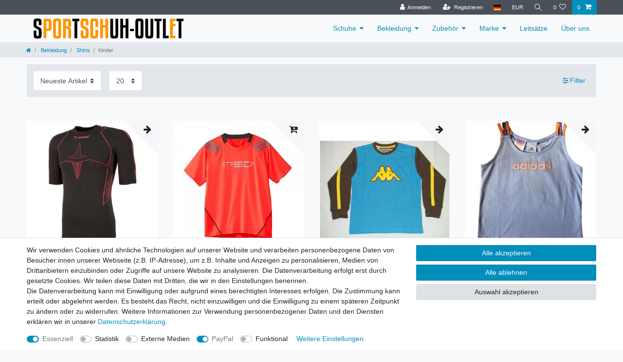

--- FILE ---
content_type: text/html; charset=UTF-8
request_url: https://www.sportschuh-outlet.de/outlet/shirts/kinder-shirts
body_size: 78101
content:






<!DOCTYPE html>

<html lang="de" data-framework="vue" prefix="og: http://ogp.me/ns#" class="icons-loading">

<head>
                        

    <script type="text/javascript">
    (function() {
        var _availableConsents = {"necessary.consent":[true,[],null],"necessary.session":[true,[],null],"necessary.csrf":[true,["XSRF-TOKEN"],null],"necessary.shopbooster_cookie":[true,["plenty_cache"],null],"tracking.googleAnalytics":[false,["\/^_ga\/","_ga","_gid","_gat"],false],"media.googleMaps":[null,[],null],"media.reCaptcha":[false,[],false],"paypal.paypal-cookies":[true,["X-PP-SILOVER","X-PP-L7","tsrc","paypalplus_session_v2"],false],"convenience.languageDetection":[null,[],null]};
        var _allowedCookies = ["plenty_cache","XSRF-TOKEN","X-PP-SILOVER","X-PP-L7","tsrc","paypalplus_session_v2","plenty-shop-cookie","PluginSetPreview","SID_PLENTY_ADMIN_3678","PreviewCookie"] || [];

        window.ConsentManager = (function() {
            var _consents = (function() {
                var _rawCookie = document.cookie.split(";").filter(function (cookie) {
                    return cookie.trim().indexOf("plenty-shop-cookie=") === 0;
                })[0];

                if (!!_rawCookie) {
                    try {
                        _rawCookie = decodeURIComponent(_rawCookie);
                    } catch (e) {
                        document.cookie = "plenty-shop-cookie= ; expires = Thu, 01 Jan 1970 00:00:00 GMT"
                        return null;
                    }

                    try {
                        return JSON.parse(
                            _rawCookie.trim().substr("plenty-shop-cookie=".length)
                        );
                    } catch (e) {
                        return null;
                    }
                }
                return null;
            })();

            Object.keys(_consents || {}).forEach(function(group) {
                if(typeof _consents[group] === 'object' && _consents[group] !== null)
                {
                    Object.keys(_consents[group] || {}).forEach(function(key) {
                        var groupKey = group + "." + key;
                        if(_consents[group][key] && _availableConsents[groupKey] && _availableConsents[groupKey][1].length) {
                            Array.prototype.push.apply(_allowedCookies, _availableConsents[groupKey][1]);
                        }
                    });
                }
            });

            if(!_consents) {
                Object.keys(_availableConsents || {})
                    .forEach(function(groupKey) {
                        if(_availableConsents[groupKey] && ( _availableConsents[groupKey][0] || _availableConsents[groupKey][2] )) {
                            Array.prototype.push.apply(_allowedCookies, _availableConsents[groupKey][1]);
                        }
                    });
            }

            var _setResponse = function(key, response) {
                _consents = _consents || {};
                if(typeof key === "object" && typeof response === "undefined") {
                    _consents = key;
                    document.dispatchEvent(new CustomEvent("consent-change", {
                        detail: {key: null, value: null, data: key}
                    }));
                    _enableScriptsOnConsent();
                } else {
                    var groupKey = key.split(".")[0];
                    var consentKey = key.split(".")[1];
                    _consents[groupKey] = _consents[groupKey] || {};
                    if(consentKey === "*") {
                        Object.keys(_availableConsents).forEach(function(aKey) {
                            if(aKey.split(".")[0] === groupKey) {
                                _consents[groupKey][aKey.split(".")[1]] = response;
                            }
                        });
                    } else {
                        _consents[groupKey][consentKey] = response;
                    }
                    document.dispatchEvent(new CustomEvent("consent-change", {
                        detail: {key: key, value: response, data: _consents}
                    }));
                    _enableScriptsOnConsent();
                }
                if(!_consents.hasOwnProperty('_id')) {
                    _consents['_id'] = "c612962757b95e87eea95f45947f5f3f3bf1474d";
                }

                Object.keys(_availableConsents).forEach(function(key) {
                    if((_availableConsents[key][1] || []).length > 0) {
                        if(_isConsented(key)) {
                            _availableConsents[key][1].forEach(function(cookie) {
                                if(_allowedCookies.indexOf(cookie) < 0) _allowedCookies.push(cookie);
                            });
                        } else {
                            _allowedCookies = _allowedCookies.filter(function(cookie) {
                                return _availableConsents[key][1].indexOf(cookie) < 0;
                            });
                        }
                    }
                });

                document.cookie = "plenty-shop-cookie=" + JSON.stringify(_consents) + "; path=/; secure";
            };
            var _hasResponse = function() {
                return _consents !== null;
            };

            var _expireDate = function() {
                var expireSeconds = 0;
                                const date = new Date();
                date.setSeconds(date.getSeconds() + expireSeconds);
                const offset = date.getTimezoneOffset() / 60;
                date.setHours(date.getHours() - offset)
                return date.toUTCString();
            }
            var _isConsented = function(key) {
                var groupKey = key.split(".")[0];
                var consentKey = key.split(".")[1];

                if (consentKey === "*") {
                    return Object.keys(_availableConsents).some(function (aKey) {
                        var aGroupKey = aKey.split(".")[0];
                        return aGroupKey === groupKey && _isConsented(aKey);
                    });
                } else {
                    if(!_hasResponse()) {
                        return _availableConsents[key][0] || _availableConsents[key][2];
                    }

                    if(_consents.hasOwnProperty(groupKey) && _consents[groupKey].hasOwnProperty(consentKey))
                    {
                        return !!_consents[groupKey][consentKey];
                    }
                    else {
                        if(!!_availableConsents[key])
                        {
                            return _availableConsents[key][0];
                        }

                        console.warn("Cookie has been blocked due to not being registered: " + key);
                        return false;
                    }
                }
            };
            var _getConsents = function() {
                var _result = {};
                Object.keys(_availableConsents).forEach(function(key) {
                    var groupKey = key.split(".")[0];
                    var consentKey = key.split(".")[1];
                    _result[groupKey] = _result[groupKey] || {};
                    if(consentKey !== "*") {
                        _result[groupKey][consentKey] = _isConsented(key);
                    }
                });
                return _result;
            };
            var _isNecessary = function(key) {
                return _availableConsents.hasOwnProperty(key) && _availableConsents[key][0];
            };
            var _enableScriptsOnConsent = function() {
                var elementsToEnable = document.querySelectorAll("script[data-cookie-consent]");
                Array.prototype.slice.call(elementsToEnable).forEach(function(el) {
                    if(el.dataset && el.dataset.cookieConsent && _isConsented(el.dataset.cookieConsent) && el.type !== "application/javascript") {
                        var newScript = document.createElement("script");
                        if(el.src) {
                            newScript.src = el.src;
                        } else {
                            newScript.textContent = el.textContent;
                        }
                        el.parentNode.replaceChild(newScript, el);
                    }
                });
            };
            window.addEventListener("load", _enableScriptsOnConsent);
                        // Cookie proxy
            (function() {
                var _data = {};
                var _splitCookieString = function(cookiesString) {

                    var _allCookies = cookiesString.split(";");
                    var regex = /[^=]+=[^;]*;?((?:expires|path|domain)=[^;]*;)*/gm;
                    var cookies = [];

                    _allCookies.forEach(function(cookie){
                        if(cookie.trim().indexOf("plenty-shop-cookie=") === 0) {
                            var cookieString = decodeURIComponent(cookiesString);
                            var match;
                            while((match = regex.exec(cookieString)) !== null) {
                                if(match.index === match.lastIndex) {
                                    regex.lastIndex++;
                                }
                                cookies.push(match[0]);
                            }
                        } else if(cookie.length) {
                            cookies.push(cookie);
                        }
                    });

                    return cookies;

                };
                var _parseCookies = function (cookiesString) {
                    return _splitCookieString(cookiesString).map(function(cookieString) {
                        return _parseCookie(cookieString);
                    });
                };
                var _parseCookie = function(cookieString) {
                    var cookie = {
                        name: null,
                        value: null,
                        params: {}
                    };
                    var match = /^([^=]+)=([^;]*);*((?:[^;]*;?)*)$/.exec(cookieString.trim());
                    if(match && match[1]) {
                        cookie.name = match[1];
                        cookie.value = match[2];

                        (match[3] || "").split(";").map(function(param) {
                            return /^([^=]+)=([^;]*);?$/.exec(param.trim());
                        }).filter(function(param) {
                            return !!param;
                        }).forEach(function(param) {
                            cookie.params[param[1]] = param[2];
                        });

                        if(cookie.params && !cookie.params.path) {
                            cookie.params.path = "/";
                        }
                    }

                    return cookie;
                };
                var _isAllowed = function(cookieName) {
                    return _allowedCookies.some(function(allowedCookie) {
                        var match = /^\/(.*)\/([gmiy]*)$/.exec(allowedCookie);
                        return (match && match[1] && (new RegExp(match[1], match[2])).test(cookieName))
                            || allowedCookie === cookieName;
                    });
                };
                var _set = function(cookieString) {
                    var cookie = _parseCookie(cookieString);
                                                                    var domainParts = (window.location.host || window.location.hostname).split(".");
                        if(domainParts[0] === "www") {
                            domainParts.shift();
                            cookie.domain = "." + domainParts.join(".");
                        } else {
                            cookie.domain = (window.location.host || window.location.hostname);
                        }
                                        if(cookie && cookie.name) {
                        if(_isAllowed(cookie.name)) {
                            var cookieValue = cookie.value || "";
                            _data[cookie.name] = cookieValue + Object.keys(cookie.params || {}).map(function(paramKey) {
                                                            if(paramKey === "expires") {
                                    return "";
                                }
                                                            return "; " + paramKey.trim() + "=" + cookie.params[paramKey].trim();
                            }).join("");
                        } else {
                            _data[cookie.name] = null;
                            console.warn("Cookie has been blocked due to privacy settings: " + cookie.name);
                        }
                        _update();
                    }
                };
                var _get = function() {
                    return Object.keys(_data).filter(function (key) {
                        return !!_data[key];
                    }).map(function (key) {
                        return key + "=" + (_data[key].split(";")[0]);
                    }).join("; ");
                };
                var _update = function() {
                    delete document.cookie;
                    var cookies = _parseCookies(document.cookie);
                    Object.keys(_data).forEach(function(key) {
                        if(!_data[key]) {
                            // unset cookie
                            var domains = (window.location.host || window.location.hostname).split(".");
                            while(domains.length > 1) {
                                document.cookie = key + "=; path=/; expires=Thu, 01 Jan 1970 00:00:01 GMT; domain="+domains.join(".");
                                document.cookie = key + "=; path=/; expires=Thu, 01 Jan 1970 00:00:01 GMT; domain=."+domains.join(".");
                                domains.shift();
                            }
                            document.cookie = key + "=; path=/; expires=Thu, 01 Jan 1970 00:00:01 GMT;";
                            delete _data[key];
                        } else {
                            var existingCookie = cookies.find(function(cookie) { return cookie.name === key; });
                            var parsedData = _parseCookie(key + "=" + _data[key]);
                            if(!existingCookie || existingCookie.value !== parsedData.value) {
                                document.cookie = key + "=" + _data[key];
                            } else {
                                // console.log('No changes to cookie: ' + key);
                            }
                        }
                    });

                    if(!document.__defineGetter__) {
                        Object.defineProperty(document, 'cookie', {
                            get: _get,
                            set: _set
                        });
                    } else {
                        document.__defineGetter__('cookie', _get);
                        document.__defineSetter__('cookie', _set);
                    }
                };

                _splitCookieString(document.cookie).forEach(function(cookie)
                {
                    _set(cookie);
                });

                _update();
            })();
            
            return {
                setResponse: _setResponse,
                hasResponse: _hasResponse,
                isConsented: _isConsented,
                getConsents: _getConsents,
                isNecessary: _isNecessary
            };
        })();
    })();
</script>


    
<meta charset="utf-8">
<meta http-equiv="X-UA-Compatible" content="IE=edge">
<meta name="viewport" content="width=device-width, initial-scale=1">
<meta name="generator" content="plentymarkets" />
<meta name="format-detection" content="telephone=no"> 
<link rel="icon" type="image/x-icon" href="/tpl/favicon_0.ico">



            <link rel="canonical" href="https://www.sportschuh-outlet.de/outlet/shirts/kinder-shirts">
    
                        <link rel="alternate" hreflang="x-default" href="https://www.sportschuh-outlet.de/outlet/shirts/kinder-shirts"/>
                    <link rel="alternate" hreflang="de" href="https://www.sportschuh-outlet.de/outlet/shirts/kinder-shirts"/>
            
<style data-font="Custom-Font">
    
                
        .icons-loading .fa { visibility: hidden !important; }
</style>

<link rel="preload" href="https://cdn03.plentymarkets.com/694uslvk2d6v/plugin/76/ceres/css/ceres-icons.css" as="style" onload="this.onload=null;this.rel='stylesheet';">
<noscript><link rel="stylesheet" href="https://cdn03.plentymarkets.com/694uslvk2d6v/plugin/76/ceres/css/ceres-icons.css"></noscript>


<link rel="preload" as="style" href="https://cdn03.plentymarkets.com/694uslvk2d6v/plugin/76/ceres/css/ceres-base.css?v=cf54ea4a9bf2c069d18f96b814ebc81ce2452e9a">
    <link rel="stylesheet" href="https://cdn03.plentymarkets.com/694uslvk2d6v/plugin/76/ceres/css/ceres-base.css?v=cf54ea4a9bf2c069d18f96b814ebc81ce2452e9a">


<script type="application/javascript">
    /*! loadCSS. [c]2017 Filament Group, Inc. MIT License */
    /* This file is meant as a standalone workflow for
    - testing support for link[rel=preload]
    - enabling async CSS loading in browsers that do not support rel=preload
    - applying rel preload css once loaded, whether supported or not.
    */
    (function( w ){
        "use strict";
        // rel=preload support test
        if( !w.loadCSS ){
            w.loadCSS = function(){};
        }
        // define on the loadCSS obj
        var rp = loadCSS.relpreload = {};
        // rel=preload feature support test
        // runs once and returns a function for compat purposes
        rp.support = (function(){
            var ret;
            try {
                ret = w.document.createElement( "link" ).relList.supports( "preload" );
            } catch (e) {
                ret = false;
            }
            return function(){
                return ret;
            };
        })();

        // if preload isn't supported, get an asynchronous load by using a non-matching media attribute
        // then change that media back to its intended value on load
        rp.bindMediaToggle = function( link ){
            // remember existing media attr for ultimate state, or default to 'all'
            var finalMedia = link.media || "all";

            function enableStylesheet(){
                // unbind listeners
                if( link.addEventListener ){
                    link.removeEventListener( "load", enableStylesheet );
                } else if( link.attachEvent ){
                    link.detachEvent( "onload", enableStylesheet );
                }
                link.setAttribute( "onload", null );
                link.media = finalMedia;
            }

            // bind load handlers to enable media
            if( link.addEventListener ){
                link.addEventListener( "load", enableStylesheet );
            } else if( link.attachEvent ){
                link.attachEvent( "onload", enableStylesheet );
            }

            // Set rel and non-applicable media type to start an async request
            // note: timeout allows this to happen async to let rendering continue in IE
            setTimeout(function(){
                link.rel = "stylesheet";
                link.media = "only x";
            });
            // also enable media after 3 seconds,
            // which will catch very old browsers (android 2.x, old firefox) that don't support onload on link
            setTimeout( enableStylesheet, 3000 );
        };

        // loop through link elements in DOM
        rp.poly = function(){
            // double check this to prevent external calls from running
            if( rp.support() ){
                return;
            }
            var links = w.document.getElementsByTagName( "link" );
            for( var i = 0; i < links.length; i++ ){
                var link = links[ i ];
                // qualify links to those with rel=preload and as=style attrs
                if( link.rel === "preload" && link.getAttribute( "as" ) === "style" && !link.getAttribute( "data-loadcss" ) ){
                    // prevent rerunning on link
                    link.setAttribute( "data-loadcss", true );
                    // bind listeners to toggle media back
                    rp.bindMediaToggle( link );
                }
            }
        };

        // if unsupported, run the polyfill
        if( !rp.support() ){
            // run once at least
            rp.poly();

            // rerun poly on an interval until onload
            var run = w.setInterval( rp.poly, 500 );
            if( w.addEventListener ){
                w.addEventListener( "load", function(){
                    rp.poly();
                    w.clearInterval( run );
                } );
            } else if( w.attachEvent ){
                w.attachEvent( "onload", function(){
                    rp.poly();
                    w.clearInterval( run );
                } );
            }
        }


        // commonjs
        if( typeof exports !== "undefined" ){
            exports.loadCSS = loadCSS;
        }
        else {
            w.loadCSS = loadCSS;
        }
    }( typeof global !== "undefined" ? global : this ) );

    (function() {
        var checkIconFont = function() {
            if(!document.fonts || document.fonts.check("1em FontAwesome")) {
                document.documentElement.classList.remove('icons-loading');
            }
        };

        if(document.fonts) {
            document.fonts.addEventListener("loadingdone", checkIconFont);
            window.addEventListener("load", checkIconFont);
        }
        checkIconFont();
    })();
</script>

                    

<!-- Extend the existing style with a template -->
                            <script type="text/plain" data-cookie-consent="tracking.googleAnalytics" async src="https://www.googletagmanager.com/gtag/js?id=UA-75476184-1"></script>
<script type="text/plain" data-cookie-consent="tracking.googleAnalytics">
    window.dataLayer = window.dataLayer || [];
    function gtag(){dataLayer.push(arguments);}

    gtag('consent', 'default', {
      'ad_storage': 'granted',
      'ad_user_data': 'granted',
      'ad_personalization': 'granted',
      'analytics_storage': 'granted'
    });

    gtag('js', new Date());

    gtag('config', 'UA-75476184-1');

                gtag('set', 'anonymizeIp', true);
    </script>

            



        
    
    
              

    
    
    
    
    

                    

    
<meta name="robots" content="ALL">
    <meta name="description" content="Kinder Shirts günstig im Online Shop kaufen!">
    <meta name="keywords" content="Kinder Shirts, Kinder, Shirts, Bekleidung">
<meta property="og:title" content="Kinder Shirts - Sportschuh Outlet | Sportschuh-Outlet"/>
<meta property="og:type" content="article"/>
<meta property="og:url" content="https://www.sportschuh-outlet.de/outlet/shirts/kinder-shirts"/>
<meta property="og:image" content="https://cdn03.plentymarkets.com/694uslvk2d6v/plugin/76/ceres//layout/common/img/logos/sportschuh-outlet-shop.png"/>
<meta property="thumbnail" content="https://cdn03.plentymarkets.com/694uslvk2d6v/plugin/76/ceres//layout/common/img/logos/sportschuh-outlet-shop.png"/>

<script type="application/ld+json">
{
    "@context": "http://schema.org",
    "@type": "WebSite",
    "url": "https://www.sportschuh-outlet.de/outlet/shirts/kinder-shirts"
    }
</script>

<title>Kinder Shirts - Sportschuh Outlet | Sportschuh-Outlet</title>
    
            <style>
    #paypal_loading_screen {
        display: none;
        position: fixed;
        z-index: 2147483640;
        top: 0;
        left: 0;
        width: 100%;
        height: 100%;
        overflow: hidden;

        transform: translate3d(0, 0, 0);

        background-color: black;
        background-color: rgba(0, 0, 0, 0.8);
        background: radial-gradient(ellipse closest-corner, rgba(0,0,0,0.6) 1%, rgba(0,0,0,0.8) 100%);

        color: #fff;
    }

    #paypal_loading_screen .paypal-checkout-modal {
        font-family: "HelveticaNeue", "HelveticaNeue-Light", "Helvetica Neue Light", helvetica, arial, sans-serif;
        font-size: 14px;
        text-align: center;

        box-sizing: border-box;
        max-width: 350px;
        top: 50%;
        left: 50%;
        position: absolute;
        transform: translateX(-50%) translateY(-50%);
        cursor: pointer;
        text-align: center;
    }

    #paypal_loading_screen.paypal-overlay-loading .paypal-checkout-message, #paypal_loading_screen.paypal-overlay-loading .paypal-checkout-continue {
        display: none;
    }

    .paypal-checkout-loader {
        display: none;
    }

    #paypal_loading_screen.paypal-overlay-loading .paypal-checkout-loader {
        display: block;
    }

    #paypal_loading_screen .paypal-checkout-modal .paypal-checkout-logo {
        cursor: pointer;
        margin-bottom: 30px;
        display: inline-block;
    }

    #paypal_loading_screen .paypal-checkout-modal .paypal-checkout-logo img {
        height: 36px;
    }

    #paypal_loading_screen .paypal-checkout-modal .paypal-checkout-logo img.paypal-checkout-logo-pp {
        margin-right: 10px;
    }

    #paypal_loading_screen .paypal-checkout-modal .paypal-checkout-message {
        font-size: 15px;
        line-height: 1.5;
        padding: 10px 0;
    }

    #paypal_loading_screen.paypal-overlay-context-iframe .paypal-checkout-message, #paypal_loading_screen.paypal-overlay-context-iframe .paypal-checkout-continue {
        display: none;
    }

    .paypal-spinner {
        height: 30px;
        width: 30px;
        display: inline-block;
        box-sizing: content-box;
        opacity: 1;
        filter: alpha(opacity=100);
        animation: rotation .7s infinite linear;
        border-left: 8px solid rgba(0, 0, 0, .2);
        border-right: 8px solid rgba(0, 0, 0, .2);
        border-bottom: 8px solid rgba(0, 0, 0, .2);
        border-top: 8px solid #fff;
        border-radius: 100%
    }

    .paypalSmartButtons div {
        margin-left: 10px;
        margin-right: 10px;
    }
</style>    
        </head>

<body class="page-category-item page-category category-339 ">

                    

<script>
    if('ontouchstart' in document.documentElement)
    {
        document.body.classList.add("touch");
    }
    else
    {
        document.body.classList.add("no-touch");
    }
</script>


<div id="vue-app" class="app">
    
    <lazy-hydrate when-idle>
        <notifications template="#vue-notifications" :initial-notifications="{&quot;error&quot;:null,&quot;warn&quot;:null,&quot;info&quot;:null,&quot;success&quot;:null,&quot;log&quot;:null}"></notifications>
    </lazy-hydrate>

    

             <header id="page-header" class="sticky-top">
        <div class="container-max">
            <div class="row flex-row-reverse position-relative">
                <div id="page-header-parent" class="col-12 header-container" data-header-offset>
                    <!-- 1310 -->
 

<div class="top-bar header-fw">
    <div class="container-max px-0 pr-lg-3">
        <div class="row mx-0 flex-row-reverse position-relative">
                                            
            <div class="top-bar-items ">
                                <div class="controls">
                    <ul id="controlsList" class="controls-list mb-0 d-flex list-inline pl-2 pl-sm-1 pl-md-0">
                                                    <li class="list-inline-item control-user">
                                <client-only>
                                    <user-login-handler
                                        :show-login="true"
                                        :show-registration="true">
                                                                                <a class="nav-link" data-toggle="modal" aria-label="Anmelden">
                                            <i class="fa fa-user mr-0 mr-sm-1" aria-hidden="true"></i>
                                            <span class="d-none d-sm-inline">Anmelden</span>
                                        </a>
                                                                                                                        <a class="nav-link" data-toggle="modal" aria-label="Registrieren">
                                            <i class="fa fa-user-plus mr-0 mr-sm-1" aria-hidden="true"></i>
                                            <span class="d-none d-sm-inline">Registrieren</span>
                                        </a>
                                                                            </user-login-handler>
                                </client-only>
                            </li>
                        
                                                    <li class="list-inline-item dropdown control-languages">
                                <a class="nav-link"
                                   data-toggle="collapse"
                                   data-testing="language-select"
                                   href="#countrySettings"
                                   aria-expanded="false"
                                   aria-controls="countrySettings"
                                   data-parent="#controlsList"
                                   aria-label="Land">
                                    <i class="flag-icon flag-icon-de"></i>
                                </a>
                            </li>
                        
                                                    <li class="list-inline-item dropdown control-languages">
                                <a class="nav-link"
                                   data-toggle="collapse"
                                   href="#currencySelect"
                                   aria-expanded="false"
                                   aria-controls="currencySelect"
                                   data-parent="#controlsList"
                                   data-testing="currency-select"
                                   aria-label="Währung">
                                    <span>EUR</span>
                                </a>
                            </li>
                        
                                                    <li class="list-inline-item control-search">
                                <a class="anicon anicon-search-xcross nav-link"
                                    
                                    data-toggle="collapse"
                                    href="#searchBox"
                                    aria-expanded="false"
                                    aria-controls="searchBox"
                                    data-testing="searchbox-select"
                                    data-parent="#controlsList"
                                    aria-label="Suche"
                                    @mouseover.once="$store.dispatch('loadComponent', 'item-search')">
                                    <span class="anicon-search-item" aria-hidden="true"></span>
                                </a>
                            </li>
                        
                                                                                <li class="list-inline-item control-wish-list">
                                <lazy-hydrate when-idle>
                                    <wish-list-count>
                                        <a class="nav-link" aria-label="Wunschliste">
                                            <span class="badge-right mr-1 d-none d-sm-inline">0</span>
                                            <i class="fa fa-heart-o" aria-hidden="true"></i>
                                        </a>
                                    </wish-list-count>
                                </lazy-hydrate>
                            </li>
                                                    
                                                    <li class="list-inline-item control-basket position-relative">
                                <a v-toggle-basket-preview href="#" class="toggle-basket-preview nav-link" >
                                                                            <span class="mr-2" v-basket-item-quantity="$store.state.basket.data.itemQuantity">0</span>
                                    
                                    <icon icon="shopping-cart" class-loading="fa-refresh" :loading="$store.state.basket.isBasketLoading"></icon>
                                                                    </a>

                                <basket-preview v-if="$store.state.lazyComponent.components['basket-preview']" :show-net-prices="false" :visible-fields="[&quot;basket.value_of_items_gross&quot;,&quot;basket.shipping_costs_gross&quot;,&quot;basket.order_total_gross&quot;]">
                                    <template #before-basket-item>
                                                            
                                    </template>
                                    <template #after-basket-item>
                                                            
                                    </template>
                                    <template #before-basket-totals>
                                                            
                                    </template>
                                    <template #before-item-sum>
                                                            
                                    </template>
                                    <template #after-item-sum>
                                                            
                                    </template>
                                    <template #before-shipping-costs>
                                                            
                                    </template>
                                    <template #after-shipping-costs>
                                                            
                                    </template>
                                    <template #before-total-sum>
                                                            
                                    </template>
                                    <template #before-vat>
                                                            
                                    </template>
                                    <template #after-vat>
                                                            
                                    </template>
                                    <template #after-total-sum>
                                                            
                                    </template>
                                    <template #after-basket-totals>
                                                            
                                    </template>
                                    <template #before-checkout-button>
                                                            
                                    </template>
                                    <template #after-checkout-button>
                                                    <!-- Include the PayPal JavaScript SDK -->
<script2 type="text/javascript">
    if(!document.getElementById('paypal-smart-payment-script'))
    {
    var script = document.createElement("script");
    script.type = "module";
    script.id = "paypal-smart-payment-script";
    script.src = "https://cdn03.plentymarkets.com/694uslvk2d6v/plugin/76/paypal/js/smartPaymentScript.min.js";
    script.setAttribute("data-client-id", "AfslQana4f4CQjHvRBnUc6vBJg5jgJuZFwM-SbrTiGKUAqB7MrxQv3QWFdQ6U1h7ogMDokT1DNBzRxMw");
    script.setAttribute("data-user-id-token", "");
    script.setAttribute("data-merchant-id", "ZAYKM86323XV2");
    script.setAttribute("data-currency", "EUR");
    script.setAttribute("data-append-trailing-slash", "");
    script.setAttribute("data-locale", "de_DE");
    script.setAttribute("sandbox", "");
    script.setAttribute("googlePayComponent", 1);
    script.setAttribute("applePayComponent", 1);
    script.setAttribute("logToken", "412fd49028aab723645e741c8e134a87");
    document.body.appendChild(script);
    } else {
        var script = document.getElementById('paypal-smart-payment-script');
        script.src = "https://cdn03.plentymarkets.com/694uslvk2d6v/plugin/76/paypal/js/smartPaymentScript.min.js";
        script.setAttribute("data-client-id", "AfslQana4f4CQjHvRBnUc6vBJg5jgJuZFwM-SbrTiGKUAqB7MrxQv3QWFdQ6U1h7ogMDokT1DNBzRxMw");
        script.setAttribute("data-user-id-token", "");
        script.setAttribute("data-merchant-id", "ZAYKM86323XV2");
        script.setAttribute("data-currency", "EUR");
        script.setAttribute("data-append-trailing-slash", "");
        script.setAttribute("data-locale", "de_DE");
        script.setAttribute("sandbox", "");
        script.setAttribute("googlePayComponent", 1);
        script.setAttribute("applePayComponent", 1);
        script.setAttribute("logToken", "412fd49028aab723645e741c8e134a87");
    }
</script2>

<!-- Set up a container element for the button -->
<div id="paypal-button-container_696fd465f0ef3" class="paypalSmartButtons btn btn-block" data-uuid="696fd465f0ef3">
    <script2 type="text/javascript">
                    if (typeof paypal_plenty_sdk === 'undefined' || typeof renderPayPalButtons !== 'function') {
                document.addEventListener('payPalScriptInitialized', () => {
                    renderPayPalButtons('696fd465f0ef3', 'card', 'buynow', 'rect', 'black');
                });
            } else {
                renderPayPalButtons('696fd465f0ef3', 'card', 'buynow', 'rect', 'black');
            }
                    if (typeof paypal_plenty_sdk === 'undefined' || typeof renderPayPalButtons !== 'function') {
                document.addEventListener('payPalScriptInitialized', () => {
                    renderPayPalButtons('696fd465f0ef3', 'paylater', 'paypal', '', '');
                });
            } else {
                renderPayPalButtons('696fd465f0ef3', 'paylater', 'paypal', '', '');
            }
                    if (typeof paypal_plenty_sdk === 'undefined' || typeof renderPayPalButtons !== 'function') {
                document.addEventListener('payPalScriptInitialized', () => {
                    renderPayPalButtons('696fd465f0ef3', 'paypal', 'checkout', 'pill', 'blue');
                });
            } else {
                renderPayPalButtons('696fd465f0ef3', 'paypal', 'checkout', 'pill', 'blue');
            }
            </script2>
</div>
                    
                                    </template>
                                </basket-preview>
                            </li>
                                            </ul>
                </div>
            </div>
        </div>
    </div>

    <div class="container-max px-0 px-lg-3">
        <div class="row mx-0 flex-row-reverse position-relative">
                            <div id="searchBox" class="cmp cmp-search-box collapse">
                                            <lazy-load component="item-search">                            <item-search>
                                                                    <template #autocomplete-suggestions>
                                        <div class="autocomplete-suggestions shadow bg-white w-100"
                                            >
                                            <div class="widget widget-search-suggestion-item widget-primary">
    
    <search-suggestion-item
        :show-images="false"
                suggestion-type="item"
        :show-count="false"
        :show-additional-information="false">
    </search-suggestion-item>
</div>

                                        </div>
                                    </template>
                                                            </item-search>
                        </lazy-load>                                    </div>
            
                            <div id="currencySelect" class="cmp cmp-currency-select collapse">
                    <div class="container-max">
                        <div class="row py-3">
                            <div class="currency-list col-12">
                                <div class="list-title">
                                    <strong>Währung</strong>
                                    <hr>
                                </div>
                                <ul class="row text-center text-sm-left">
                                                                                                                                                    <li class="col-2 px-0 active">
                                            <a class="nav-link" data-testing="EUR" href="?currency=EUR" rel="nofollow">
                                                                                                    EUR <br class="d-block d-sm-none" />(€)
                                                                                            </a>
                                        </li>
                                                                                                        </ul>
                            </div>
                        </div>
                    </div>
                </div>
            
                            <div id="countrySettings" class="cmp cmp-country-settings collapse">
                    <div class="container-max">
                        <div class="row py-3">
                                                            <div class="col-12 col-lg-6">
                                                                        <div class="language-settings">
                                        <div class="list-title">
                                            <strong>Sprache</strong>
                                            <hr>
                                        </div>
                                                                                                                        <ul class="row">
                                                                                                                                            <li class="col-6 col-sm-4 px-0 active">
                                                                                                                                                                                                                                                                        <a class="nav-link" href="https://www.sportschuh-outlet.de/outlet/shirts/kinder-shirts"
                                                        data-testing="lang-select-de" data-update-url>
                                                        <i class="flag-icon flag-icon-de"></i>
                                                        Deutsch
                                                    </a>
                                                </li>
                                                                                    </ul>
                                    </div>
                                                                    </div>
                                                                                        <div class="col-12 col-lg-6">
                                    <div class="shipping-settings">
                                        <div class="list-title">
                                            <strong>Lieferland</strong>
                                            <hr>
                                        </div>
                                        <intersect>
                                            <shipping-country-select :disable-input="false"></shipping-country-select>
                                            <template #loading>
                                                <div class="row" style="height:1px;"></div>
                                            </template>
                                        </intersect>
                                    </div>
                                </div>
                                                    </div>
                    </div>
                </div>
                    </div>
    </div>
</div>



<nav class="navbar header-fw p-0 border-bottom megamenu">
    <div class="container-max d-block"
    >
        <div class="row mx-0 position-relative d-flex">
            <div class="brand-wrapper px-lg-3 d-flex flex-fill">
                                    <a class="navbar-brand py-2" href="/">
                        <picture data-alt="Sportschuh-Outlet">
                            <source srcset="/layout/common/img/logos/sportschuh-outlet-shop.png">
                            <img
                                class="img-fluid"
                                src="/layout/common/img/logos/sportschuh-outlet-shop.png"
                                alt="Sportschuh-Outlet"
                            />
                        </picture>
                    </a>
                
                <button v-open-mobile-navigation class="navbar-toggler d-lg-none p-3" type="button">
                    &#9776;
                </button>
            </div>

            <div class="main-navbar-collapsable d-none d-lg-block">
                <ul class="mainmenu p-0 m-0 d-flex">
                                
    
        
                                                                                                                                                                                                                                                                                                                                                                                                                                                                        
            
                <li class="ddown" v-navigation-touch-handler>
                    <a href="/schuhe">Schuhe</a>
                                        <ul data-level="1" class="collapse nav-dropdown-0">
                                                                                                                                                        <li><ul class="collapse-inner">
                                    <li class="level1">
                                                <a @touchstart.stop href="/schuhe/basketballschuhe">Basketballschuhe</a>
                    </li>
                                                        </ul></li>
                                                                                                                    <li><ul class="collapse-inner">
                                    <li class="level1">
                                                <a @touchstart.stop href="/schuhe/outdoorschuhe">Outdoorschuhe</a>
                    </li>
                                                                
                                                        </ul></li>
                                                                                                                    <li><ul class="collapse-inner">
                                    <li class="level1">
                                                <a @touchstart.stop href="/schuhe/zehentrenner">Zehentrenner</a>
                    </li>
                                                        </ul></li>
                                                                                                                    <li><ul class="collapse-inner">
                                    <li class="level1">
                                                <a @touchstart.stop href="/schuhe/ballerina">Ballerinas</a>
                    </li>
                                                        </ul></li>
                                                                                                                    <li><ul class="collapse-inner">
                                    <li class="level1">
                                                <a @touchstart.stop href="/schuhe/high-heels-pumps">High Heels / Pumps</a>
                    </li>
                                                                
                                                        </ul></li>
                                                                                                                    <li><ul class="collapse-inner">
                                    <li class="level1">
                                                <a @touchstart.stop href="/schuhe/sneaker">Sneaker</a>
                    </li>
                                                                
                                                        </ul></li>
                                                                                                                    <li><ul class="collapse-inner">
                                    <li class="level1">
                                                <a @touchstart.stop href="/schuhe/laufschuhe">Laufschuhe</a>
                    </li>
                                                                
                                                        </ul></li>
                                                                                                                    <li><ul class="collapse-inner">
                                    <li class="level1">
                                                <a @touchstart.stop href="/schuhe/indoor-hallenschuhe">Indoor/Hallenschuhe</a>
                    </li>
                                                        </ul></li>
                                                                                                                    <li><ul class="collapse-inner">
                                    <li class="level1">
                                                <a @touchstart.stop href="/schuhe/fussballschuhe">Fußballschuhe</a>
                    </li>
                                                        </ul></li>
                                                                                                                    <li><ul class="collapse-inner">
                                    <li class="level1">
                                                <a @touchstart.stop href="/schuhe/tennisschuhe">Tennisschuhe</a>
                    </li>
                                                        </ul></li>
                                                                                                                    <li><ul class="collapse-inner">
                                    <li class="level1">
                                                <a @touchstart.stop href="/schuhe/stiefel">Stiefel</a>
                    </li>
                                                                
                                                        </ul></li>
                                                                                                                    <li><ul class="collapse-inner">
                                    <li class="level1">
                                                <a @touchstart.stop href="/schuhe/fitnessschuhe">Fitnessschuhe</a>
                    </li>
                                                                
                                                        </ul></li>
                                                                                                                    <li><ul class="collapse-inner">
                                    <li class="level1">
                                                <a @touchstart.stop href="/schuhe/sandalen">Sandalen</a>
                    </li>
                                                        </ul></li>
                                                                                                                    <li><ul class="collapse-inner">
                                    <li class="level1">
                                                <a @touchstart.stop href="/schuhe/krabbelschuhe">Kinder-/Babyschuhe</a>
                    </li>
                                                                
                                                        </ul></li>
                                                                        
                                            </ul>
                                    </li>

                        
        
                                                                                                                                                                                                                                                                                                                                                                                                                                                                                                                                                                                                                                                                                                                                    
            
                <li class="ddown" v-navigation-touch-handler>
                    <a href="/outlet">Bekleidung</a>
                                        <ul data-level="1" class="collapse nav-dropdown-1">
                                                                                                                                                        <li><ul class="collapse-inner">
                                    <li class="level1">
                                                <a @touchstart.stop href="/outlet/jacken">Jacken</a>
                    </li>
                                                                
                                                        </ul></li>
                                                                                                                    <li><ul class="collapse-inner">
                                    <li class="level1">
                                                <a @touchstart.stop href="/outlet/gio-goi">Gio Goi</a>
                    </li>
                                                        </ul></li>
                                                                                                                    <li><ul class="collapse-inner">
                                    <li class="level1">
                                                <a @touchstart.stop href="/outlet/shirts">Shirts</a>
                    </li>
                                                                
                                                        </ul></li>
                                                                                                                    <li><ul class="collapse-inner">
                                    <li class="level1">
                                                <a @touchstart.stop href="/outlet/pullover">Pullover</a>
                    </li>
                                                                
                                                        </ul></li>
                                                                                                                    <li><ul class="collapse-inner">
                                    <li class="level1">
                                                <a @touchstart.stop href="/outlet/hemden">Hemden</a>
                    </li>
                                                                
                                                        </ul></li>
                                                                                                                    <li><ul class="collapse-inner">
                                    <li class="level1">
                                                <a @touchstart.stop href="/outlet/asics-shop">Asics</a>
                    </li>
                                                                
                                                        </ul></li>
                                                                                                                    <li><ul class="collapse-inner">
                                    <li class="level1">
                                                <a @touchstart.stop href="/outlet/socken">Socken</a>
                    </li>
                                                                
                                                        </ul></li>
                                                                                                                    <li><ul class="collapse-inner">
                                    <li class="level1">
                                                <a @touchstart.stop href="/outlet/hosen">Hosen</a>
                    </li>
                                                                
                                                        </ul></li>
                                                                                                                    <li><ul class="collapse-inner">
                                    <li class="level1">
                                                <a @touchstart.stop href="/outlet/trainingsanzuege">Trainingsanzüge</a>
                    </li>
                                                                
                                                        </ul></li>
                                                                                                                    <li><ul class="collapse-inner">
                                    <li class="level1">
                                                <a @touchstart.stop href="/outlet/funktionsbekleidung">Funktionsbekleidung</a>
                    </li>
                                                                
                                                        </ul></li>
                                                                                                                    <li><ul class="collapse-inner">
                                    <li class="level1">
                                                <a @touchstart.stop href="/outlet/adidas-outlet">Adidas</a>
                    </li>
                                                                
                                                        </ul></li>
                                                                                                                    <li><ul class="collapse-inner">
                                    <li class="level1">
                                                <a @touchstart.stop href="/outlet/nike-outlet">Nike</a>
                    </li>
                                                                
                                                        </ul></li>
                                                                                                                    <li><ul class="collapse-inner">
                                    <li class="level1">
                                                <a @touchstart.stop href="/outlet/puma-outlet">Puma</a>
                    </li>
                                                                
                                                        </ul></li>
                                                                                                                    <li><ul class="collapse-inner">
                                    <li class="level1">
                                                <a @touchstart.stop href="/outlet/reebok-outlet">Reebok</a>
                    </li>
                                                                
                                                        </ul></li>
                                                                                                                    <li><ul class="collapse-inner">
                                    <li class="level1">
                                                <a @touchstart.stop href="/outlet/kappa-outlet">Kappa</a>
                    </li>
                                                                
                                                        </ul></li>
                                                                                                                    <li><ul class="collapse-inner">
                                    <li class="level1">
                                                <a @touchstart.stop href="/outlet/meltin-pot-outlet">Meltin Pot</a>
                    </li>
                                                                
                                                        </ul></li>
                                                                                                                    <li><ul class="collapse-inner">
                                    <li class="level1">
                                                <a @touchstart.stop href="/outlet/dare2be">Dare2Be</a>
                    </li>
                                                                
                                                        </ul></li>
                                                                                                                    <li><ul class="collapse-inner">
                                    <li class="level1">
                                                <a @touchstart.stop href="/outlet/lybwylson">Lybwylson</a>
                    </li>
                                                                
                                                        </ul></li>
                                                                                                                    <li><ul class="collapse-inner">
                                    <li class="level1">
                                                <a @touchstart.stop href="/outlet/patrizia-pepe">Patrizia Pepe</a>
                    </li>
                                                                
                                                        </ul></li>
                                                                                                                    <li><ul class="collapse-inner">
                                    <li class="level1">
                                                <a @touchstart.stop href="/outlet/nfy">NFY</a>
                    </li>
                                                                
                                                        </ul></li>
                                                                                                                    <li><ul class="collapse-inner">
                                    <li class="level1">
                                                <a @touchstart.stop href="/outlet/tatonka">Tatonka</a>
                    </li>
                                                                
                                                        </ul></li>
                                                                                                                    <li><ul class="collapse-inner">
                                    <li class="level1">
                                                <a @touchstart.stop href="/outlet/regatta">Regatta</a>
                    </li>
                                                                
                                                        </ul></li>
                                                                                                                    <li><ul class="collapse-inner">
                                    <li class="level1">
                                                <a @touchstart.stop href="/outlet/weitere-marken">weitere Marken</a>
                    </li>
                                                                
                                                        </ul></li>
                                                                        
                                            </ul>
                                    </li>

                        
        
                                                                                                                                                    
            
                <li class="ddown" v-navigation-touch-handler>
                    <a href="/zubehoer">Zubehör</a>
                                        <ul data-level="1" class="collapse nav-dropdown-2">
                                                                                                                                                        <li><ul class="collapse-inner">
                                    <li class="level1">
                                                <a @touchstart.stop href="/zubehoer/schluesselanhaenger">Schlüsselanhänger</a>
                    </li>
                                                                
                                                        </ul></li>
                                                                                                                    <li><ul class="collapse-inner">
                                    <li class="level1">
                                                <a @touchstart.stop href="/zubehoer/taschen">Taschen</a>
                    </li>
                                                                
                                                        </ul></li>
                                                                                                                    <li><ul class="collapse-inner">
                                    <li class="level1">
                                                <a @touchstart.stop href="/zubehoer/sportzubehoer">Sportzubehör</a>
                    </li>
                                                        </ul></li>
                                                                        
                                            </ul>
                                    </li>

                        
        
                                                                                                                                                                                                                                                                                                                                                                                                                                                                                                                                                                                                                                                                                                                                                                                                                                                                                                                                                                                                                                                                                                                                                                                                                                                                                                                                                                                                                                                                
            
                <li class="ddown" v-navigation-touch-handler>
                    <a href="/marke">Marke</a>
                                        <ul data-level="1" class="collapse nav-dropdown-3">
                                                                                                                                                        <li><ul class="collapse-inner">
                                    <li class="level1">
                                                <a @touchstart.stop href="/marke/adidas-shop">Adidas</a>
                    </li>
                                                        </ul></li>
                                                                                                                    <li><ul class="collapse-inner">
                                    <li class="level1">
                                                <a @touchstart.stop href="/marke/asics-shop">Asics</a>
                    </li>
                                                        </ul></li>
                                                                                                                    <li><ul class="collapse-inner">
                                    <li class="level1">
                                                <a @touchstart.stop href="/marke/babolat-shop">Babolat</a>
                    </li>
                                                        </ul></li>
                                                                                                                    <li><ul class="collapse-inner">
                                    <li class="level1">
                                                <a @touchstart.stop href="/marke/billabong">Billabong</a>
                    </li>
                                                        </ul></li>
                                                                                                                    <li><ul class="collapse-inner">
                                    <li class="level1">
                                                <a @touchstart.stop href="/marke/boumy-shop">Boumy</a>
                    </li>
                                                        </ul></li>
                                                                                                                    <li><ul class="collapse-inner">
                                    <li class="level1">
                                                <a @touchstart.stop href="/marke/capt-n-sharky">Capt&#039;n Sharky</a>
                    </li>
                                                        </ul></li>
                                                                                                                    <li><ul class="collapse-inner">
                                    <li class="level1">
                                                <a @touchstart.stop href="/marke/converse-shop">Converse</a>
                    </li>
                                                        </ul></li>
                                                                                                                    <li><ul class="collapse-inner">
                                    <li class="level1">
                                                <a @touchstart.stop href="/marke/coral-blue">Coral Blue</a>
                    </li>
                                                        </ul></li>
                                                                                                                    <li><ul class="collapse-inner">
                                    <li class="level1">
                                                <a @touchstart.stop href="/marke/cotton-belt">Cotton Belt</a>
                    </li>
                                                        </ul></li>
                                                                                                                    <li><ul class="collapse-inner">
                                    <li class="level1">
                                                <a @touchstart.stop href="/marke/craft">Craft</a>
                    </li>
                                                        </ul></li>
                                                                                                                    <li><ul class="collapse-inner">
                                    <li class="level1">
                                                <a @touchstart.stop href="/marke/dare2be">Dare2Be</a>
                    </li>
                                                        </ul></li>
                                                                                                                    <li><ul class="collapse-inner">
                                    <li class="level1">
                                                <a @touchstart.stop href="/marke/diadora">Diadora</a>
                    </li>
                                                        </ul></li>
                                                                                                                    <li><ul class="collapse-inner">
                                    <li class="level1">
                                                <a @touchstart.stop href="/marke/gang">Gang</a>
                    </li>
                                                        </ul></li>
                                                                                                                    <li><ul class="collapse-inner">
                                    <li class="level1">
                                                <a @touchstart.stop href="/marke/gio-goi">Gio Goi</a>
                    </li>
                                                        </ul></li>
                                                                                                                    <li><ul class="collapse-inner">
                                    <li class="level1">
                                                <a @touchstart.stop href="/marke/hummel-shop">Hummel</a>
                    </li>
                                                        </ul></li>
                                                                                                                    <li><ul class="collapse-inner">
                                    <li class="level1">
                                                <a @touchstart.stop href="/marke/kappa">Kappa</a>
                    </li>
                                                        </ul></li>
                                                                                                                    <li><ul class="collapse-inner">
                                    <li class="level1">
                                                <a @touchstart.stop href="/marke/karhu">Karhu</a>
                    </li>
                                                        </ul></li>
                                                                                                                    <li><ul class="collapse-inner">
                                    <li class="level1">
                                                <a @touchstart.stop href="/marke/keds">Keds</a>
                    </li>
                                                        </ul></li>
                                                                                                                    <li><ul class="collapse-inner">
                                    <li class="level1">
                                                <a @touchstart.stop href="/marke/kempa">Kempa</a>
                    </li>
                                                        </ul></li>
                                                                                                                    <li><ul class="collapse-inner">
                                    <li class="level1">
                                                <a @touchstart.stop href="/marke/lacoste-shop">Lacoste</a>
                    </li>
                                                        </ul></li>
                                                                                                                    <li><ul class="collapse-inner">
                                    <li class="level1">
                                                <a @touchstart.stop href="/marke/lybwylson">Lybwylson</a>
                    </li>
                                                        </ul></li>
                                                                                                                    <li><ul class="collapse-inner">
                                    <li class="level1">
                                                <a @touchstart.stop href="/marke/meltin-pot-outlet">Meltin Pot</a>
                    </li>
                                                        </ul></li>
                                                                                                                    <li><ul class="collapse-inner">
                                    <li class="level1">
                                                <a @touchstart.stop href="/marke/mizuno-shop">Mizuno</a>
                    </li>
                                                        </ul></li>
                                                                                                                    <li><ul class="collapse-inner">
                                    <li class="level1">
                                                <a @touchstart.stop href="/marke/munich">Munich</a>
                    </li>
                                                        </ul></li>
                                                                                                                    <li><ul class="collapse-inner">
                                    <li class="level1">
                                                <a @touchstart.stop href="/marke/new-balance-shop">New Balance</a>
                    </li>
                                                        </ul></li>
                                                                                                                    <li><ul class="collapse-inner">
                                    <li class="level1">
                                                <a @touchstart.stop href="/marke/newton">Newton</a>
                    </li>
                                                        </ul></li>
                                                                                                                    <li><ul class="collapse-inner">
                                    <li class="level1">
                                                <a @touchstart.stop href="/marke/nfy">NFY</a>
                    </li>
                                                        </ul></li>
                                                                                                                    <li><ul class="collapse-inner">
                                    <li class="level1">
                                                <a @touchstart.stop href="/marke/nike-shop">Nike</a>
                    </li>
                                                        </ul></li>
                                                                                                                    <li><ul class="collapse-inner">
                                    <li class="level1">
                                                <a @touchstart.stop href="/marke/northland">Northland</a>
                    </li>
                                                        </ul></li>
                                                                                                                    <li><ul class="collapse-inner">
                                    <li class="level1">
                                                <a @touchstart.stop href="/marke/patrizia-pepe">Patrizia Pepe</a>
                    </li>
                                                        </ul></li>
                                                                                                                    <li><ul class="collapse-inner">
                                    <li class="level1">
                                                <a @touchstart.stop href="/marke/puma-shop">Puma</a>
                    </li>
                                                        </ul></li>
                                                                                                                    <li><ul class="collapse-inner">
                                    <li class="level1">
                                                <a @touchstart.stop href="/marke/reebok-shop">Reebok</a>
                    </li>
                                                        </ul></li>
                                                                                                                    <li><ul class="collapse-inner">
                                    <li class="level1">
                                                <a @touchstart.stop href="/marke/reece">Reece</a>
                    </li>
                                                        </ul></li>
                                                                                                                    <li><ul class="collapse-inner">
                                    <li class="level1">
                                                <a @touchstart.stop href="/marke/rehband">Rehband</a>
                    </li>
                                                        </ul></li>
                                                                                                                    <li><ul class="collapse-inner">
                                    <li class="level1">
                                                <a @touchstart.stop href="/marke/regatta">Regatta</a>
                    </li>
                                                        </ul></li>
                                                                                                                    <li><ul class="collapse-inner">
                                    <li class="level1">
                                                <a @touchstart.stop href="/marke/rockport">Rockport</a>
                    </li>
                                                        </ul></li>
                                                                                                                    <li><ul class="collapse-inner">
                                    <li class="level1">
                                                <a @touchstart.stop href="/marke/salming">Salming</a>
                    </li>
                                                        </ul></li>
                                                                                                                    <li><ul class="collapse-inner">
                                    <li class="level1">
                                                <a @touchstart.stop href="/marke/saucony-shop">Saucony</a>
                    </li>
                                                        </ul></li>
                                                                                                                    <li><ul class="collapse-inner">
                                    <li class="level1">
                                                <a @touchstart.stop href="/marke/skins">Skins</a>
                    </li>
                                                        </ul></li>
                                                                                                                    <li><ul class="collapse-inner">
                                    <li class="level1">
                                                <a @touchstart.stop href="/marke/skiny">Skiny</a>
                    </li>
                                                        </ul></li>
                                                                                                                    <li><ul class="collapse-inner">
                                    <li class="level1">
                                                <a @touchstart.stop href="/marke/starter">Starter</a>
                    </li>
                                                        </ul></li>
                                                                                                                    <li><ul class="collapse-inner">
                                    <li class="level1">
                                                <a @touchstart.stop href="/marke/tatonka">Tatonka</a>
                    </li>
                                                        </ul></li>
                                                                                                                    <li><ul class="collapse-inner">
                                    <li class="level1">
                                                <a @touchstart.stop href="/marke/teva-shop">Teva</a>
                    </li>
                                                        </ul></li>
                                                                                                                    <li><ul class="collapse-inner">
                                    <li class="level1">
                                                <a @touchstart.stop href="/marke/timberland-shop">Timberland</a>
                    </li>
                                                        </ul></li>
                                                                                                                    <li><ul class="collapse-inner">
                                    <li class="level1">
                                                <a @touchstart.stop href="/marke/tommy-hilfiger">Tommy Hilfiger</a>
                    </li>
                                                        </ul></li>
                                                                                                                    <li><ul class="collapse-inner">
                                    <li class="level1">
                                                <a @touchstart.stop href="/marke/under-armour">Under Armour</a>
                    </li>
                                                        </ul></li>
                                                                                                                    <li><ul class="collapse-inner">
                                    <li class="level1">
                                                <a @touchstart.stop href="/marke/wilson">Wilson</a>
                    </li>
                                                        </ul></li>
                                                                                                                    <li><ul class="collapse-inner">
                                    <li class="level1">
                                                <a @touchstart.stop href="/marke/wize-ope">Wize &amp; Ope</a>
                    </li>
                                                        </ul></li>
                                                                        
                                            </ul>
                                    </li>

                        
        
                                                                
            
                <li>
                    <a href="/leitsaetze">Leitsätze</a>
                </li>

                        
        
                                                                
            
                <li>
                    <a href="/ueber-uns">Über uns</a>
                </li>

                        

                </ul>
            </div>

        </div>
    </div>
</nav>

                
                
                
                
                
<div class="breadcrumbs header-fw unfixed">
    <nav class="small d-none d-md-block px-0" data-component="breadcrumbs" data-renderer="twig">
                <ul class="breadcrumb container-max px-3 py-2 my-0 mx-auto">
            <li class="breadcrumb-item">
                <a href="/">
                    <i class="fa fa-home" aria-hidden="true"></i>
                                        <span class="breadcrumb-home"></span>
                                                        </a>
            </li>
                                                                                                        <li class="breadcrumb-item">
                            <a href="/outlet">
                                Bekleidung
                            </a>
                                                                                                            </li>
                                                                                <li class="breadcrumb-item">
                            <a href="/outlet/shirts">
                                Shirts
                            </a>
                                                                                                            </li>
                                    
                                                    <li class="breadcrumb-item active">
                                                                        <span>Kinder</span>
                    </li>
                                    </ul>
        <script2 type="application/ld+json">
        {
            "@context":"http://schema.org/",
            "@type":"BreadcrumbList",
            "itemListElement": [{"@type":"ListItem","position":1,"item":{"@id":"\/","name":"Home"}},{"@type":"ListItem","position":2,"item":{"@id":"\/outlet","name":"Bekleidung"}},{"@type":"ListItem","position":3,"item":{"@id":"\/outlet\/shirts","name":"Shirts"}},{"@type":"ListItem","position":4,"item":{"@id":"\/outlet\/shirts\/kinder-shirts","name":"Kinder"}}]
        }
        </script2>
    </nav>
</div>
                </div>
            </div>
        </div>
    </header>
    

<div>
                
            <lazy-hydrate when-idle>
        <mobile-navigation :initial-category="{&quot;id&quot;:339}" :include-language="false"></mobile-navigation>
    </lazy-hydrate>
</div>

    <div id="page-body" class="main">
                
    
        <div class="categoriegrid pt-0 page-content container-max">
            <div class="row">
                <div class="col-12">
                    <!-- 1311 -->
 
<div class="widget widget-code widget-none text-white text-shadow m-0">
    <div class="widget-inner bg-appearance pt-0 pr-0 pb-0 pl-0 mb-0">
                                                                                                
                                                    <div class="category-description mb-3"></div>
                            </div>
</div>




    
<div class="widget widget-toolbar list-controls mt-3 mb-4" >
    <div class="list-controls-inner" >
        <div class="d-sm-flex p-2">

            <div class="flex-fill" >
                
<div class="widget widget-item-sorting" >
    <div class="widget-inner">
        <div class="list-sort">
            <select
                class="custom-select" aria-label="Sortierung"
                @change="$store.dispatch('selectItemListSorting', $event.target.value)"
                v-populate-store:mutation="{ name: 'setItemListSorting', data: &quot;variation.createdAt_desc&quot; }">
                                    <option value="texts.name1_asc">Name A-Z</option>
                                    <option value="texts.name1_desc">Name Z-A</option>
                                    <option value="sorting.price.avg_asc">Preis ⬆</option>
                                    <option value="sorting.price.avg_desc">Preis ⬇</option>
                                    <option value="variation.createdAt_desc" selected>Neueste Artikel</option>
                            </select>
        </div>
    </div>
</div>

<div class="widget widget-items-per-page" >
    <div class="widget-inner">
        <div class="list-itemsperpage">
            <select
                class="custom-select" aria-label="Artikel pro Seite"
                @change="$store.dispatch('selectItemsPerPage', $event.target.value)"
                v-populate-store:mutation="{ name: 'setItemsPerPage', data: 20 }">
                                <option value="20" selected>20</option>
                                <option value="40">40</option>
                                <option value="100">100</option>
                            </select>
        </div>
    </div>
</div>

            </div>

                                            <div class="d-flex widget-primary">
                    <a  class="btn btn-link text-appearance align-self-center collapsed" data-toggle="collapse" href="#filter-collapse_67ec33a484078" role="button" aria-expanded="false" aria-controls="filter-collapse_67ec33a484078" ><i class="fa fa-sliders default-float mr-1" aria-hidden="true" style="line-height: inherit"></i>Filter</a>
                </div>
                            
        </div>
    </div>
        <div v-open-filter-toolbar id="filter-collapse_67ec33a484078" class="filter-collapse collapse p-0 m-0">
        <div class="" >
            <div class="collapse-container" data-translation-empty="Für diese Kategorie sind keine Filter verfügbar." >
                <div class="widget widget-grid widget-three-col row">
    
        <div class="widget-inner col-12 col-md-4 widget-prop-md-3-2">
            <div>
<div class="widget widget-filter-base widget-none"
    >

            <item-filter-list
            class="widget-filter-attributes-properties-characteristics"
            :filter-list-bulk="true"
            :facet-data="[{&quot;id&quot;:8,&quot;name&quot;:&quot;Farbe&quot;,&quot;cssClass&quot;:&quot;filter-color&quot;,&quot;position&quot;:85,&quot;sort&quot;:&quot;position&quot;,&quot;minHitCount&quot;:&quot;1&quot;,&quot;maxResultCount&quot;:&quot;250&quot;,&quot;count&quot;:9,&quot;values&quot;:[{&quot;id&quot;:39,&quot;name&quot;:&quot;blau&quot;,&quot;cssClass&quot;:&quot;bg-blue&quot;,&quot;position&quot;:30,&quot;count&quot;:2,&quot;selected&quot;:false},{&quot;id&quot;:37,&quot;name&quot;:&quot;braun&quot;,&quot;cssClass&quot;:&quot;bg-brown&quot;,&quot;position&quot;:50,&quot;count&quot;:1,&quot;selected&quot;:false},{&quot;id&quot;:38,&quot;name&quot;:&quot;grau&quot;,&quot;cssClass&quot;:&quot;bg-grey&quot;,&quot;position&quot;:120,&quot;count&quot;:1,&quot;selected&quot;:false},{&quot;id&quot;:41,&quot;name&quot;:&quot;gr\u00fcn&quot;,&quot;cssClass&quot;:&quot;bg-green&quot;,&quot;position&quot;:150,&quot;count&quot;:1,&quot;selected&quot;:false},{&quot;id&quot;:43,&quot;name&quot;:&quot;pink&quot;,&quot;cssClass&quot;:&quot;bg-pink&quot;,&quot;position&quot;:230,&quot;count&quot;:1,&quot;selected&quot;:false},{&quot;id&quot;:40,&quot;name&quot;:&quot;rot&quot;,&quot;cssClass&quot;:&quot;bg-red&quot;,&quot;position&quot;:270,&quot;count&quot;:2,&quot;selected&quot;:false},{&quot;id&quot;:36,&quot;name&quot;:&quot;weiss&quot;,&quot;cssClass&quot;:&quot;bg-white&quot;,&quot;position&quot;:1000,&quot;count&quot;:3,&quot;selected&quot;:false}],&quot;type&quot;:&quot;dynamic&quot;},{&quot;id&quot;:7,&quot;name&quot;:&quot;Zielgruppe&quot;,&quot;cssClass&quot;:&quot;filter-gender&quot;,&quot;position&quot;:90,&quot;sort&quot;:&quot;position&quot;,&quot;minHitCount&quot;:&quot;1&quot;,&quot;maxResultCount&quot;:&quot;100&quot;,&quot;count&quot;:15,&quot;values&quot;:[{&quot;id&quot;:32,&quot;name&quot;:&quot;Herren&quot;,&quot;cssClass&quot;:&quot;&quot;,&quot;position&quot;:100,&quot;count&quot;:1,&quot;selected&quot;:false},{&quot;id&quot;:49,&quot;name&quot;:&quot;Jungen&quot;,&quot;cssClass&quot;:&quot;&quot;,&quot;position&quot;:400,&quot;count&quot;:7,&quot;selected&quot;:false},{&quot;id&quot;:50,&quot;name&quot;:&quot;M\u00e4dchen&quot;,&quot;cssClass&quot;:&quot;&quot;,&quot;position&quot;:500,&quot;count&quot;:15,&quot;selected&quot;:false},{&quot;id&quot;:51,&quot;name&quot;:&quot;Unisex Kinder&quot;,&quot;cssClass&quot;:&quot;&quot;,&quot;position&quot;:800,&quot;count&quot;:7,&quot;selected&quot;:false}],&quot;type&quot;:&quot;dynamic&quot;},{&quot;id&quot;:9,&quot;name&quot;:&quot;Preis&quot;,&quot;cssClass&quot;:&quot;&quot;,&quot;position&quot;:200,&quot;sort&quot;:&quot;position&quot;,&quot;minHitCount&quot;:&quot;1&quot;,&quot;maxResultCount&quot;:&quot;50&quot;,&quot;count&quot;:0,&quot;values&quot;:[],&quot;type&quot;:&quot;price&quot;}]"
            :allowed-facets-types="[&quot;dynamic&quot;]"
            :padding-classes="&quot;&quot;"
            :padding-inline-styles="&quot;&quot;">
        </item-filter-list>
    </div>
</div>
        </div>

        <div class="widget-inner col-12 col-md-4 widget-prop-md-3-2">
            <div>
<div class="widget widget-filter-base widget-primary mb-4"
    >

            <item-filter-list
            class="widget-filter-price"
            :filter-list-bulk="true"
            :facet-data="[{&quot;id&quot;:8,&quot;name&quot;:&quot;Farbe&quot;,&quot;cssClass&quot;:&quot;filter-color&quot;,&quot;position&quot;:85,&quot;sort&quot;:&quot;position&quot;,&quot;minHitCount&quot;:&quot;1&quot;,&quot;maxResultCount&quot;:&quot;250&quot;,&quot;count&quot;:9,&quot;values&quot;:[{&quot;id&quot;:39,&quot;name&quot;:&quot;blau&quot;,&quot;cssClass&quot;:&quot;bg-blue&quot;,&quot;position&quot;:30,&quot;count&quot;:2,&quot;selected&quot;:false},{&quot;id&quot;:37,&quot;name&quot;:&quot;braun&quot;,&quot;cssClass&quot;:&quot;bg-brown&quot;,&quot;position&quot;:50,&quot;count&quot;:1,&quot;selected&quot;:false},{&quot;id&quot;:38,&quot;name&quot;:&quot;grau&quot;,&quot;cssClass&quot;:&quot;bg-grey&quot;,&quot;position&quot;:120,&quot;count&quot;:1,&quot;selected&quot;:false},{&quot;id&quot;:41,&quot;name&quot;:&quot;gr\u00fcn&quot;,&quot;cssClass&quot;:&quot;bg-green&quot;,&quot;position&quot;:150,&quot;count&quot;:1,&quot;selected&quot;:false},{&quot;id&quot;:43,&quot;name&quot;:&quot;pink&quot;,&quot;cssClass&quot;:&quot;bg-pink&quot;,&quot;position&quot;:230,&quot;count&quot;:1,&quot;selected&quot;:false},{&quot;id&quot;:40,&quot;name&quot;:&quot;rot&quot;,&quot;cssClass&quot;:&quot;bg-red&quot;,&quot;position&quot;:270,&quot;count&quot;:2,&quot;selected&quot;:false},{&quot;id&quot;:36,&quot;name&quot;:&quot;weiss&quot;,&quot;cssClass&quot;:&quot;bg-white&quot;,&quot;position&quot;:1000,&quot;count&quot;:3,&quot;selected&quot;:false}],&quot;type&quot;:&quot;dynamic&quot;},{&quot;id&quot;:7,&quot;name&quot;:&quot;Zielgruppe&quot;,&quot;cssClass&quot;:&quot;filter-gender&quot;,&quot;position&quot;:90,&quot;sort&quot;:&quot;position&quot;,&quot;minHitCount&quot;:&quot;1&quot;,&quot;maxResultCount&quot;:&quot;100&quot;,&quot;count&quot;:15,&quot;values&quot;:[{&quot;id&quot;:32,&quot;name&quot;:&quot;Herren&quot;,&quot;cssClass&quot;:&quot;&quot;,&quot;position&quot;:100,&quot;count&quot;:1,&quot;selected&quot;:false},{&quot;id&quot;:49,&quot;name&quot;:&quot;Jungen&quot;,&quot;cssClass&quot;:&quot;&quot;,&quot;position&quot;:400,&quot;count&quot;:7,&quot;selected&quot;:false},{&quot;id&quot;:50,&quot;name&quot;:&quot;M\u00e4dchen&quot;,&quot;cssClass&quot;:&quot;&quot;,&quot;position&quot;:500,&quot;count&quot;:15,&quot;selected&quot;:false},{&quot;id&quot;:51,&quot;name&quot;:&quot;Unisex Kinder&quot;,&quot;cssClass&quot;:&quot;&quot;,&quot;position&quot;:800,&quot;count&quot;:7,&quot;selected&quot;:false}],&quot;type&quot;:&quot;dynamic&quot;},{&quot;id&quot;:9,&quot;name&quot;:&quot;Preis&quot;,&quot;cssClass&quot;:&quot;&quot;,&quot;position&quot;:200,&quot;sort&quot;:&quot;position&quot;,&quot;minHitCount&quot;:&quot;1&quot;,&quot;maxResultCount&quot;:&quot;50&quot;,&quot;count&quot;:0,&quot;values&quot;:[],&quot;type&quot;:&quot;price&quot;}]"
            :allowed-facets-types="[&quot;price&quot;]"
            :padding-classes="&quot;&quot;"
            :padding-inline-styles="&quot;&quot;">
        </item-filter-list>
    </div>

</div>
        </div>

        <div class="widget-inner col-12 col-md-4 widget-prop-md-3-2">
            <div>
</div>
        </div>

    </div>

            </div>
            <div class="text-right mt-3 widget-primary">
                <button class="btn btn-appearance btn-medium-large" type="button" data-toggle="collapse" href="#filter-collapse_67ec33a484078" aria-controls="filter-collapse_67ec33a484078" aria-expanded="true" ><i aria-hidden="true" class="fa fa-times"></i><span>Schließen</span></button>
            </div>
        </div>
    </div>
    </div>
<div class="widget widget-selected-filter widget-primary widget-alignment-right mb-2"
        >

    <div class="list-controls widget-alignment">
        <lazy-hydrate when-idle>
            <item-filter-tag-list
                    template="#vue-item-filter-tag-list"
                    :facet-data="[{&quot;id&quot;:8,&quot;name&quot;:&quot;Farbe&quot;,&quot;cssClass&quot;:&quot;filter-color&quot;,&quot;position&quot;:85,&quot;sort&quot;:&quot;position&quot;,&quot;minHitCount&quot;:&quot;1&quot;,&quot;maxResultCount&quot;:&quot;250&quot;,&quot;count&quot;:9,&quot;values&quot;:[{&quot;id&quot;:39,&quot;name&quot;:&quot;blau&quot;,&quot;cssClass&quot;:&quot;bg-blue&quot;,&quot;position&quot;:30,&quot;count&quot;:2,&quot;selected&quot;:false},{&quot;id&quot;:37,&quot;name&quot;:&quot;braun&quot;,&quot;cssClass&quot;:&quot;bg-brown&quot;,&quot;position&quot;:50,&quot;count&quot;:1,&quot;selected&quot;:false},{&quot;id&quot;:38,&quot;name&quot;:&quot;grau&quot;,&quot;cssClass&quot;:&quot;bg-grey&quot;,&quot;position&quot;:120,&quot;count&quot;:1,&quot;selected&quot;:false},{&quot;id&quot;:41,&quot;name&quot;:&quot;gr\u00fcn&quot;,&quot;cssClass&quot;:&quot;bg-green&quot;,&quot;position&quot;:150,&quot;count&quot;:1,&quot;selected&quot;:false},{&quot;id&quot;:43,&quot;name&quot;:&quot;pink&quot;,&quot;cssClass&quot;:&quot;bg-pink&quot;,&quot;position&quot;:230,&quot;count&quot;:1,&quot;selected&quot;:false},{&quot;id&quot;:40,&quot;name&quot;:&quot;rot&quot;,&quot;cssClass&quot;:&quot;bg-red&quot;,&quot;position&quot;:270,&quot;count&quot;:2,&quot;selected&quot;:false},{&quot;id&quot;:36,&quot;name&quot;:&quot;weiss&quot;,&quot;cssClass&quot;:&quot;bg-white&quot;,&quot;position&quot;:1000,&quot;count&quot;:3,&quot;selected&quot;:false}],&quot;type&quot;:&quot;dynamic&quot;},{&quot;id&quot;:7,&quot;name&quot;:&quot;Zielgruppe&quot;,&quot;cssClass&quot;:&quot;filter-gender&quot;,&quot;position&quot;:90,&quot;sort&quot;:&quot;position&quot;,&quot;minHitCount&quot;:&quot;1&quot;,&quot;maxResultCount&quot;:&quot;100&quot;,&quot;count&quot;:15,&quot;values&quot;:[{&quot;id&quot;:32,&quot;name&quot;:&quot;Herren&quot;,&quot;cssClass&quot;:&quot;&quot;,&quot;position&quot;:100,&quot;count&quot;:1,&quot;selected&quot;:false},{&quot;id&quot;:49,&quot;name&quot;:&quot;Jungen&quot;,&quot;cssClass&quot;:&quot;&quot;,&quot;position&quot;:400,&quot;count&quot;:7,&quot;selected&quot;:false},{&quot;id&quot;:50,&quot;name&quot;:&quot;M\u00e4dchen&quot;,&quot;cssClass&quot;:&quot;&quot;,&quot;position&quot;:500,&quot;count&quot;:15,&quot;selected&quot;:false},{&quot;id&quot;:51,&quot;name&quot;:&quot;Unisex Kinder&quot;,&quot;cssClass&quot;:&quot;&quot;,&quot;position&quot;:800,&quot;count&quot;:7,&quot;selected&quot;:false}],&quot;type&quot;:&quot;dynamic&quot;},{&quot;id&quot;:9,&quot;name&quot;:&quot;Preis&quot;,&quot;cssClass&quot;:&quot;&quot;,&quot;position&quot;:200,&quot;sort&quot;:&quot;position&quot;,&quot;minHitCount&quot;:&quot;1&quot;,&quot;maxResultCount&quot;:&quot;50&quot;,&quot;count&quot;:0,&quot;values&quot;:[],&quot;type&quot;:&quot;price&quot;}]"
                    :margin-classes       ="&quot;&quot;"
                    :margin-inline-styles ="&quot;&quot;">
            </item-filter-tag-list>
        </lazy-hydrate>
    </div>
</div>
<div class="widget widget-pagination widget-primary widget-alignment-right"
    >
    <div>
        
            



                            
                            

<nav role="navigation" aria-label="Seitennummerierung">
    </nav>

            </div>
</div>






<div class="widget widget-item-grid widget-primary" >
            <ul class="widget-inner row product-list grid">
                            <li class="col-12 col-md-4 col-lg-3"
                >
                    <intersect>
                        <category-item v-cloak
                                                                              item-data-ref="696fd465f2edc"                                       :decimal-count="0">

                            <template #before-prices>                      </template>
                            <template #after-prices>                     </template>
                            <template #item-data>{&quot;images&quot;:{&quot;all&quot;:[{&quot;names&quot;:{&quot;name&quot;:&quot;&quot;,&quot;lang&quot;:&quot;de&quot;,&quot;imageId&quot;:55823,&quot;alternate&quot;:&quot;&quot;},&quot;width&quot;:750,&quot;path&quot;:&quot;S3:8720:03-999-1040.jpg&quot;,&quot;height&quot;:1036,&quot;position&quot;:7,&quot;urlMiddle&quot;:&quot;https:\/\/cdn03.plentymarkets.com\/694uslvk2d6v\/item\/images\/8720\/middle\/03-999-1040.jpg&quot;,&quot;cleanImageName&quot;:&quot;03-999-1040.jpg&quot;}],&quot;variation&quot;:[{&quot;names&quot;:{&quot;name&quot;:&quot;&quot;,&quot;lang&quot;:&quot;de&quot;,&quot;imageId&quot;:55823,&quot;alternate&quot;:&quot;&quot;},&quot;width&quot;:750,&quot;path&quot;:&quot;S3:8720:03-999-1040.jpg&quot;,&quot;height&quot;:1036,&quot;position&quot;:7,&quot;urlMiddle&quot;:&quot;https:\/\/cdn03.plentymarkets.com\/694uslvk2d6v\/item\/images\/8720\/middle\/03-999-1040.jpg&quot;,&quot;cleanImageName&quot;:&quot;03-999-1040.jpg&quot;}]},&quot;item&quot;:{&quot;id&quot;:8720,&quot;storeSpecial&quot;:null,&quot;manufacturerId&quot;:5,&quot;itemType&quot;:&quot;default&quot;,&quot;manufacturer&quot;:{&quot;externalName&quot;:&quot;Hummel&quot;,&quot;position&quot;:0},&quot;feedbackDecimal&quot;:null,&quot;feedbackCount&quot;:null,&quot;rebate&quot;:0,&quot;salableVariationCount&quot;:0,&quot;customsTariffNumber&quot;:&quot;&quot;,&quot;producingCountry&quot;:{&quot;names&quot;:[]},&quot;condition&quot;:{&quot;names&quot;:[]}},&quot;texts&quot;:{&quot;name2&quot;:&quot;HUMMEL HERO BASELAYER SHIRT S NEU 38\u20ac funktionsshirt kompressionsshirt tshirt&quot;,&quot;lang&quot;:&quot;de&quot;,&quot;name3&quot;:&quot;Hummel Hero Baselayer Shirt Funktionsshirt Fitnessshirt Kompressionsshirt grau&quot;,&quot;urlPath&quot;:&quot;hummel-hero-baselayer-jersey-funktionsshirt-kompressionsshirt-shirt-grau-neonrot&quot;,&quot;name1&quot;:&quot;Hummel Hero Baselayer Jersey Funktionsshirt Kompressionsshirt Shirt grau\/neonrot&quot;},&quot;defaultCategories&quot;:[{&quot;id&quot;:259,&quot;parentCategoryId&quot;:255,&quot;level&quot;:2,&quot;type&quot;:&quot;item&quot;,&quot;linklist&quot;:true,&quot;right&quot;:&quot;all&quot;,&quot;sitemap&quot;:true,&quot;updatedAt&quot;:&quot;2018-01-09T13:20:03+01:00&quot;,&quot;manually&quot;:false,&quot;plentyId&quot;:3678},{&quot;id&quot;:259,&quot;parentCategoryId&quot;:255,&quot;level&quot;:2,&quot;type&quot;:&quot;item&quot;,&quot;linklist&quot;:true,&quot;right&quot;:&quot;all&quot;,&quot;sitemap&quot;:true,&quot;updatedAt&quot;:&quot;2018-01-09T13:20:03+01:00&quot;,&quot;manually&quot;:false,&quot;plentyId&quot;:25237}],&quot;variation&quot;:{&quot;itemId&quot;:8720,&quot;availabilityId&quot;:5,&quot;maximumOrderQuantity&quot;:null,&quot;minimumOrderQuantity&quot;:1,&quot;intervalOrderQuantity&quot;:0,&quot;releasedAt&quot;:null,&quot;name&quot;:&quot;&quot;,&quot;vatId&quot;:0,&quot;bundleType&quot;:null,&quot;mayShowUnitPrice&quot;:false,&quot;availabilityUpdatedAt&quot;:&quot;2018-12-17T17:30:07+01:00&quot;,&quot;availability&quot;:{&quot;id&quot;:5,&quot;icon&quot;:&quot;av5.gif&quot;,&quot;averageDays&quot;:null,&quot;createdAt&quot;:&quot;2019-08-07 11:02:21&quot;,&quot;updatedAt&quot;:&quot;2019-08-07 11:02:21&quot;,&quot;names&quot;:{&quot;id&quot;:9,&quot;availabilityId&quot;:5,&quot;lang&quot;:&quot;de&quot;,&quot;name&quot;:&quot;Keine Angaben.&quot;,&quot;createdAt&quot;:&quot;2019-08-07 11:02:21&quot;,&quot;updatedAt&quot;:&quot;2019-08-07 11:02:21&quot;}},&quot;id&quot;:43915,&quot;model&quot;:&quot;&quot;},&quot;filter&quot;:{&quot;isSalable&quot;:false,&quot;isSalableAndActive&quot;:false,&quot;hasActiveChildren&quot;:true,&quot;hasChildren&quot;:true},&quot;unit&quot;:{&quot;names&quot;:{&quot;unitId&quot;:1,&quot;lang&quot;:&quot;de&quot;,&quot;name&quot;:&quot;St\u00fcck&quot;},&quot;unitOfMeasurement&quot;:&quot;C62&quot;,&quot;content&quot;:1},&quot;properties&quot;:[],&quot;hasOrderProperties&quot;:false,&quot;hasRequiredOrderProperty&quot;:false,&quot;groupedAttributes&quot;:[],&quot;prices&quot;:{&quot;default&quot;:{&quot;price&quot;:{&quot;value&quot;:19.95,&quot;formatted&quot;:&quot;19,95\u00a0EUR&quot;},&quot;unitPrice&quot;:{&quot;value&quot;:19.95,&quot;formatted&quot;:&quot;19,95\u00a0EUR&quot;},&quot;basePrice&quot;:&quot;&quot;,&quot;baseLot&quot;:null,&quot;baseUnit&quot;:null,&quot;baseSinglePrice&quot;:null,&quot;minimumOrderQuantity&quot;:1,&quot;contactClassDiscount&quot;:{&quot;percent&quot;:0,&quot;amount&quot;:0},&quot;categoryDiscount&quot;:{&quot;percent&quot;:0,&quot;amount&quot;:0},&quot;currency&quot;:&quot;EUR&quot;,&quot;lowestPrice&quot;:{&quot;value&quot;:null,&quot;formatted&quot;:&quot;&quot;},&quot;vat&quot;:{&quot;id&quot;:0,&quot;value&quot;:19},&quot;isNet&quot;:false,&quot;data&quot;:{&quot;salesPriceId&quot;:1,&quot;price&quot;:19.95,&quot;priceNet&quot;:16.764705882353,&quot;basePrice&quot;:19.95,&quot;basePriceNet&quot;:16.764705882353,&quot;unitPrice&quot;:19.95,&quot;unitPriceNet&quot;:16.764705882353,&quot;lowestPrice&quot;:null,&quot;lowestPriceNet&quot;:null,&quot;customerClassDiscountPercent&quot;:0,&quot;customerClassDiscount&quot;:0,&quot;customerClassDiscountNet&quot;:0,&quot;categoryDiscountPercent&quot;:0,&quot;categoryDiscount&quot;:0,&quot;categoryDiscountNet&quot;:0,&quot;vatId&quot;:0,&quot;vatValue&quot;:19,&quot;currency&quot;:&quot;EUR&quot;,&quot;interval&quot;:&quot;none&quot;,&quot;conversionFactor&quot;:1,&quot;minimumOrderQuantity&quot;:&quot;1.00&quot;,&quot;updatedAt&quot;:&quot;2016-11-23 16:19:38&quot;,&quot;type&quot;:&quot;default&quot;,&quot;pricePosition&quot;:0}},&quot;rrp&quot;:{&quot;price&quot;:{&quot;value&quot;:37.95,&quot;formatted&quot;:&quot;37,95\u00a0EUR&quot;},&quot;unitPrice&quot;:{&quot;value&quot;:37.95,&quot;formatted&quot;:&quot;37,95\u00a0EUR&quot;},&quot;basePrice&quot;:&quot;&quot;,&quot;baseLot&quot;:null,&quot;baseUnit&quot;:null,&quot;baseSinglePrice&quot;:null,&quot;minimumOrderQuantity&quot;:0,&quot;contactClassDiscount&quot;:{&quot;percent&quot;:0,&quot;amount&quot;:0},&quot;categoryDiscount&quot;:{&quot;percent&quot;:0,&quot;amount&quot;:0},&quot;currency&quot;:&quot;EUR&quot;,&quot;lowestPrice&quot;:{&quot;value&quot;:null,&quot;formatted&quot;:&quot;&quot;},&quot;vat&quot;:{&quot;id&quot;:0,&quot;value&quot;:19},&quot;isNet&quot;:false,&quot;data&quot;:{&quot;salesPriceId&quot;:25,&quot;price&quot;:37.95,&quot;priceNet&quot;:31.890756302521,&quot;basePrice&quot;:37.95,&quot;basePriceNet&quot;:31.890756302521,&quot;unitPrice&quot;:37.95,&quot;unitPriceNet&quot;:31.890756302521,&quot;lowestPrice&quot;:null,&quot;lowestPriceNet&quot;:null,&quot;customerClassDiscountPercent&quot;:0,&quot;customerClassDiscount&quot;:0,&quot;customerClassDiscountNet&quot;:0,&quot;categoryDiscountPercent&quot;:0,&quot;categoryDiscount&quot;:0,&quot;categoryDiscountNet&quot;:0,&quot;vatId&quot;:0,&quot;vatValue&quot;:19,&quot;currency&quot;:&quot;EUR&quot;,&quot;interval&quot;:&quot;none&quot;,&quot;conversionFactor&quot;:1,&quot;minimumOrderQuantity&quot;:&quot;0.00&quot;,&quot;updatedAt&quot;:&quot;2018-10-30 12:04:06&quot;,&quot;type&quot;:&quot;rrp&quot;,&quot;pricePosition&quot;:9999}},&quot;set&quot;:null,&quot;specialOffer&quot;:null,&quot;graduatedPrices&quot;:[{&quot;price&quot;:{&quot;value&quot;:19.95,&quot;formatted&quot;:&quot;19,95\u00a0EUR&quot;},&quot;unitPrice&quot;:{&quot;value&quot;:19.95,&quot;formatted&quot;:&quot;19,95\u00a0EUR&quot;},&quot;basePrice&quot;:&quot;&quot;,&quot;baseLot&quot;:null,&quot;baseUnit&quot;:null,&quot;baseSinglePrice&quot;:null,&quot;minimumOrderQuantity&quot;:1,&quot;contactClassDiscount&quot;:{&quot;percent&quot;:0,&quot;amount&quot;:0},&quot;categoryDiscount&quot;:{&quot;percent&quot;:0,&quot;amount&quot;:0},&quot;currency&quot;:&quot;EUR&quot;,&quot;lowestPrice&quot;:{&quot;value&quot;:null,&quot;formatted&quot;:&quot;&quot;},&quot;vat&quot;:{&quot;id&quot;:0,&quot;value&quot;:19},&quot;isNet&quot;:false,&quot;data&quot;:{&quot;salesPriceId&quot;:1,&quot;price&quot;:19.95,&quot;priceNet&quot;:16.764705882353,&quot;basePrice&quot;:19.95,&quot;basePriceNet&quot;:16.764705882353,&quot;unitPrice&quot;:19.95,&quot;unitPriceNet&quot;:16.764705882353,&quot;lowestPrice&quot;:null,&quot;lowestPriceNet&quot;:null,&quot;customerClassDiscountPercent&quot;:0,&quot;customerClassDiscount&quot;:0,&quot;customerClassDiscountNet&quot;:0,&quot;categoryDiscountPercent&quot;:0,&quot;categoryDiscount&quot;:0,&quot;categoryDiscountNet&quot;:0,&quot;vatId&quot;:0,&quot;vatValue&quot;:19,&quot;currency&quot;:&quot;EUR&quot;,&quot;interval&quot;:&quot;none&quot;,&quot;conversionFactor&quot;:1,&quot;minimumOrderQuantity&quot;:&quot;1.00&quot;,&quot;updatedAt&quot;:&quot;2016-11-23 16:19:38&quot;,&quot;type&quot;:&quot;default&quot;,&quot;pricePosition&quot;:0}}]},&quot;facets&quot;:[],&quot;attributes&quot;:[]}</template>

                            <a href="/hummel-hero-baselayer-jersey-funktionsshirt-kompressionsshirt-shirt-grau-neonrot_8720_43915" class="small">
                                <i class="fa fa-image"></i>
                                <span>Hummel Hero Baselayer Jersey Funktionsshirt Kompressionsshirt Shirt grau/neonrot</span>
                            </a>
                        </category-item>

                        <template #loading>
                            <div class="category-item-placeholder w-100 invisible">
                                <a href="/hummel-hero-baselayer-jersey-funktionsshirt-kompressionsshirt-shirt-grau-neonrot_8720_43915" class="small">
                                    <i class="fa fa-image"></i>
                                    <span>Hummel Hero Baselayer Jersey Funktionsshirt Kompressionsshirt Shirt grau/neonrot</span>
                                </a>
                            </div>
                        </template>
                    </intersect>
                </li>
                            <li class="col-12 col-md-4 col-lg-3"
                >
                    <intersect>
                        <category-item v-cloak
                                                                              item-data-ref="696fd465f3444"                                       :decimal-count="0">

                            <template #before-prices>                      </template>
                            <template #after-prices>                     </template>
                            <template #item-data>{&quot;images&quot;:{&quot;all&quot;:[{&quot;names&quot;:{&quot;lang&quot;:&quot;de&quot;,&quot;name&quot;:&quot;&quot;,&quot;imageId&quot;:40847,&quot;alternate&quot;:&quot;&quot;},&quot;position&quot;:0,&quot;width&quot;:636,&quot;urlMiddle&quot;:&quot;https:\/\/cdn03.plentymarkets.com\/694uslvk2d6v\/item\/images\/7287\/middle\/w60032--001.png&quot;,&quot;path&quot;:&quot;S3:7287:w60032--001.png&quot;,&quot;height&quot;:600,&quot;cleanImageName&quot;:&quot;w60032--001.png&quot;}],&quot;variation&quot;:[]},&quot;item&quot;:{&quot;id&quot;:7287,&quot;storeSpecial&quot;:null,&quot;manufacturerId&quot;:1,&quot;itemType&quot;:&quot;default&quot;,&quot;manufacturer&quot;:{&quot;position&quot;:0,&quot;externalName&quot;:&quot;Adidas&quot;},&quot;feedbackDecimal&quot;:null,&quot;feedbackCount&quot;:null,&quot;rebate&quot;:0,&quot;salableVariationCount&quot;:1,&quot;customsTariffNumber&quot;:&quot;&quot;,&quot;producingCountry&quot;:{&quot;names&quot;:[]},&quot;condition&quot;:{&quot;names&quot;:[]}},&quot;texts&quot;:{&quot;name2&quot;:&quot;ADIDAS YB F50 Q TEE T-SHIRT 164 S NEU 40\u20ac Funktionsshirt infrared messi fussball&quot;,&quot;lang&quot;:&quot;de&quot;,&quot;name3&quot;:&quot;adidas YB F50 Q TEE T-SHIRT NEU Funktionsshirt neon messi fussballshirt fu\u00dfball&quot;,&quot;urlPath&quot;:&quot;marke\/adidas-shop\/adidas-yb-f50-q-tee-t-shirt-infrared&quot;,&quot;name1&quot;:&quot;Adidas YB F50 Q TEE T-Shirt infrared&quot;},&quot;defaultCategories&quot;:[{&quot;sitemap&quot;:true,&quot;updatedAt&quot;:&quot;2018-01-09T13:13:39+01:00&quot;,&quot;type&quot;:&quot;item&quot;,&quot;right&quot;:&quot;all&quot;,&quot;id&quot;:263,&quot;level&quot;:2,&quot;linklist&quot;:true,&quot;parentCategoryId&quot;:255,&quot;manually&quot;:false,&quot;plentyId&quot;:3678},{&quot;sitemap&quot;:true,&quot;updatedAt&quot;:&quot;2018-01-09T13:13:39+01:00&quot;,&quot;type&quot;:&quot;item&quot;,&quot;right&quot;:&quot;all&quot;,&quot;id&quot;:263,&quot;level&quot;:2,&quot;linklist&quot;:true,&quot;parentCategoryId&quot;:255,&quot;manually&quot;:false,&quot;plentyId&quot;:25237}],&quot;variation&quot;:{&quot;itemId&quot;:7287,&quot;availabilityId&quot;:1,&quot;maximumOrderQuantity&quot;:null,&quot;minimumOrderQuantity&quot;:1,&quot;intervalOrderQuantity&quot;:0,&quot;releasedAt&quot;:null,&quot;name&quot;:&quot;&quot;,&quot;vatId&quot;:0,&quot;bundleType&quot;:null,&quot;mayShowUnitPrice&quot;:true,&quot;availabilityUpdatedAt&quot;:&quot;2018-12-01T02:50:22+01:00&quot;,&quot;availability&quot;:{&quot;id&quot;:1,&quot;icon&quot;:&quot;av1.gif&quot;,&quot;averageDays&quot;:1,&quot;createdAt&quot;:&quot;2019-08-07 11:02:21&quot;,&quot;updatedAt&quot;:&quot;2019-08-07 11:02:21&quot;,&quot;names&quot;:{&quot;id&quot;:1,&quot;availabilityId&quot;:1,&quot;lang&quot;:&quot;de&quot;,&quot;name&quot;:&quot;Lieferzeit 1-2 Werktage&quot;,&quot;createdAt&quot;:&quot;2019-08-07 11:02:21&quot;,&quot;updatedAt&quot;:&quot;2019-08-07 11:02:21&quot;}},&quot;id&quot;:32171,&quot;model&quot;:&quot;&quot;},&quot;filter&quot;:{&quot;isSalable&quot;:true,&quot;isSalableAndActive&quot;:true,&quot;hasActiveChildren&quot;:false,&quot;hasChildren&quot;:false},&quot;unit&quot;:{&quot;names&quot;:{&quot;unitId&quot;:1,&quot;lang&quot;:&quot;de&quot;,&quot;name&quot;:&quot;St\u00fcck&quot;},&quot;unitOfMeasurement&quot;:&quot;C62&quot;,&quot;content&quot;:1},&quot;properties&quot;:[],&quot;hasOrderProperties&quot;:false,&quot;hasRequiredOrderProperty&quot;:false,&quot;groupedAttributes&quot;:[],&quot;prices&quot;:{&quot;default&quot;:{&quot;price&quot;:{&quot;value&quot;:16.95,&quot;formatted&quot;:&quot;16,95\u00a0EUR&quot;},&quot;unitPrice&quot;:{&quot;value&quot;:16.95,&quot;formatted&quot;:&quot;16,95\u00a0EUR&quot;},&quot;basePrice&quot;:&quot;16,95\u00a0EUR \/ St\u00fcck&quot;,&quot;baseLot&quot;:1,&quot;baseUnit&quot;:&quot;C62&quot;,&quot;baseSinglePrice&quot;:16.95,&quot;minimumOrderQuantity&quot;:1,&quot;contactClassDiscount&quot;:{&quot;percent&quot;:0,&quot;amount&quot;:0},&quot;categoryDiscount&quot;:{&quot;percent&quot;:0,&quot;amount&quot;:0},&quot;currency&quot;:&quot;EUR&quot;,&quot;lowestPrice&quot;:{&quot;value&quot;:null,&quot;formatted&quot;:&quot;&quot;},&quot;vat&quot;:{&quot;id&quot;:0,&quot;value&quot;:19},&quot;isNet&quot;:false,&quot;data&quot;:{&quot;salesPriceId&quot;:1,&quot;price&quot;:16.95,&quot;priceNet&quot;:14.243697478992,&quot;basePrice&quot;:16.95,&quot;basePriceNet&quot;:14.243697478992,&quot;unitPrice&quot;:16.95,&quot;unitPriceNet&quot;:14.243697478992,&quot;lowestPrice&quot;:null,&quot;lowestPriceNet&quot;:null,&quot;customerClassDiscountPercent&quot;:0,&quot;customerClassDiscount&quot;:0,&quot;customerClassDiscountNet&quot;:0,&quot;categoryDiscountPercent&quot;:0,&quot;categoryDiscount&quot;:0,&quot;categoryDiscountNet&quot;:0,&quot;vatId&quot;:0,&quot;vatValue&quot;:19,&quot;currency&quot;:&quot;EUR&quot;,&quot;interval&quot;:&quot;none&quot;,&quot;conversionFactor&quot;:1,&quot;minimumOrderQuantity&quot;:&quot;1.00&quot;,&quot;updatedAt&quot;:&quot;2023-06-02 19:57:27&quot;,&quot;type&quot;:&quot;default&quot;,&quot;pricePosition&quot;:0}},&quot;rrp&quot;:{&quot;price&quot;:{&quot;value&quot;:39.95,&quot;formatted&quot;:&quot;39,95\u00a0EUR&quot;},&quot;unitPrice&quot;:{&quot;value&quot;:39.95,&quot;formatted&quot;:&quot;39,95\u00a0EUR&quot;},&quot;basePrice&quot;:&quot;39,95\u00a0EUR \/ St\u00fcck&quot;,&quot;baseLot&quot;:1,&quot;baseUnit&quot;:&quot;C62&quot;,&quot;baseSinglePrice&quot;:39.95,&quot;minimumOrderQuantity&quot;:0,&quot;contactClassDiscount&quot;:{&quot;percent&quot;:0,&quot;amount&quot;:0},&quot;categoryDiscount&quot;:{&quot;percent&quot;:0,&quot;amount&quot;:0},&quot;currency&quot;:&quot;EUR&quot;,&quot;lowestPrice&quot;:{&quot;value&quot;:null,&quot;formatted&quot;:&quot;&quot;},&quot;vat&quot;:{&quot;id&quot;:0,&quot;value&quot;:19},&quot;isNet&quot;:false,&quot;data&quot;:{&quot;salesPriceId&quot;:25,&quot;price&quot;:39.95,&quot;priceNet&quot;:33.571428571429,&quot;basePrice&quot;:39.95,&quot;basePriceNet&quot;:33.571428571429,&quot;unitPrice&quot;:39.95,&quot;unitPriceNet&quot;:33.571428571429,&quot;lowestPrice&quot;:null,&quot;lowestPriceNet&quot;:null,&quot;customerClassDiscountPercent&quot;:0,&quot;customerClassDiscount&quot;:0,&quot;customerClassDiscountNet&quot;:0,&quot;categoryDiscountPercent&quot;:0,&quot;categoryDiscount&quot;:0,&quot;categoryDiscountNet&quot;:0,&quot;vatId&quot;:0,&quot;vatValue&quot;:19,&quot;currency&quot;:&quot;EUR&quot;,&quot;interval&quot;:&quot;none&quot;,&quot;conversionFactor&quot;:1,&quot;minimumOrderQuantity&quot;:&quot;0.00&quot;,&quot;updatedAt&quot;:&quot;2016-09-16 11:45:46&quot;,&quot;type&quot;:&quot;rrp&quot;,&quot;pricePosition&quot;:9999}},&quot;set&quot;:null,&quot;specialOffer&quot;:null,&quot;graduatedPrices&quot;:[{&quot;price&quot;:{&quot;value&quot;:16.95,&quot;formatted&quot;:&quot;16,95\u00a0EUR&quot;},&quot;unitPrice&quot;:{&quot;value&quot;:16.95,&quot;formatted&quot;:&quot;16,95\u00a0EUR&quot;},&quot;basePrice&quot;:&quot;16,95\u00a0EUR \/ St\u00fcck&quot;,&quot;baseLot&quot;:1,&quot;baseUnit&quot;:&quot;C62&quot;,&quot;baseSinglePrice&quot;:16.95,&quot;minimumOrderQuantity&quot;:1,&quot;contactClassDiscount&quot;:{&quot;percent&quot;:0,&quot;amount&quot;:0},&quot;categoryDiscount&quot;:{&quot;percent&quot;:0,&quot;amount&quot;:0},&quot;currency&quot;:&quot;EUR&quot;,&quot;lowestPrice&quot;:{&quot;value&quot;:null,&quot;formatted&quot;:&quot;&quot;},&quot;vat&quot;:{&quot;id&quot;:0,&quot;value&quot;:19},&quot;isNet&quot;:false,&quot;data&quot;:{&quot;salesPriceId&quot;:1,&quot;price&quot;:16.95,&quot;priceNet&quot;:14.243697478992,&quot;basePrice&quot;:16.95,&quot;basePriceNet&quot;:14.243697478992,&quot;unitPrice&quot;:16.95,&quot;unitPriceNet&quot;:14.243697478992,&quot;lowestPrice&quot;:null,&quot;lowestPriceNet&quot;:null,&quot;customerClassDiscountPercent&quot;:0,&quot;customerClassDiscount&quot;:0,&quot;customerClassDiscountNet&quot;:0,&quot;categoryDiscountPercent&quot;:0,&quot;categoryDiscount&quot;:0,&quot;categoryDiscountNet&quot;:0,&quot;vatId&quot;:0,&quot;vatValue&quot;:19,&quot;currency&quot;:&quot;EUR&quot;,&quot;interval&quot;:&quot;none&quot;,&quot;conversionFactor&quot;:1,&quot;minimumOrderQuantity&quot;:&quot;1.00&quot;,&quot;updatedAt&quot;:&quot;2023-06-02 19:57:27&quot;,&quot;type&quot;:&quot;default&quot;,&quot;pricePosition&quot;:0}}]},&quot;facets&quot;:[],&quot;attributes&quot;:[]}</template>

                            <a href="/marke/adidas-shop/adidas-yb-f50-q-tee-t-shirt-infrared_7287_32171" class="small">
                                <i class="fa fa-image"></i>
                                <span>Adidas YB F50 Q TEE T-Shirt infrared</span>
                            </a>
                        </category-item>

                        <template #loading>
                            <div class="category-item-placeholder w-100 invisible">
                                <a href="/marke/adidas-shop/adidas-yb-f50-q-tee-t-shirt-infrared_7287_32171" class="small">
                                    <i class="fa fa-image"></i>
                                    <span>Adidas YB F50 Q TEE T-Shirt infrared</span>
                                </a>
                            </div>
                        </template>
                    </intersect>
                </li>
                            <li class="col-12 col-md-4 col-lg-3"
                >
                    <intersect>
                        <category-item v-cloak
                                                                              item-data-ref="696fd465f395e"                                       :decimal-count="0">

                            <template #before-prices>                      </template>
                            <template #after-prices>                     </template>
                            <template #item-data>{&quot;images&quot;:{&quot;all&quot;:[{&quot;urlMiddle&quot;:&quot;https:\/\/cdn03.plentymarkets.com\/694uslvk2d6v\/item\/images\/4893\/middle\/DSC03242-.JPG&quot;,&quot;path&quot;:&quot;S3:4893:DSC03242-.JPG&quot;,&quot;names&quot;:{&quot;name&quot;:&quot;&quot;,&quot;lang&quot;:&quot;de&quot;,&quot;alternate&quot;:&quot;&quot;,&quot;imageId&quot;:41523},&quot;position&quot;:4,&quot;height&quot;:650,&quot;width&quot;:650,&quot;cleanImageName&quot;:&quot;DSC03242-.JPG&quot;},{&quot;names&quot;:{&quot;name&quot;:&quot;&quot;,&quot;lang&quot;:&quot;de&quot;,&quot;imageId&quot;:41524,&quot;alternate&quot;:&quot;&quot;},&quot;width&quot;:650,&quot;urlMiddle&quot;:&quot;https:\/\/cdn03.plentymarkets.com\/694uslvk2d6v\/item\/images\/4893\/middle\/DSC03243-.JPG&quot;,&quot;position&quot;:5,&quot;path&quot;:&quot;S3:4893:DSC03243-.JPG&quot;,&quot;height&quot;:650,&quot;cleanImageName&quot;:&quot;DSC03243-.JPG&quot;},{&quot;width&quot;:650,&quot;names&quot;:{&quot;alternate&quot;:&quot;&quot;,&quot;imageId&quot;:41525,&quot;name&quot;:&quot;&quot;,&quot;lang&quot;:&quot;de&quot;},&quot;path&quot;:&quot;S3:4893:DSC03244-.JPG&quot;,&quot;height&quot;:650,&quot;position&quot;:6,&quot;urlMiddle&quot;:&quot;https:\/\/cdn03.plentymarkets.com\/694uslvk2d6v\/item\/images\/4893\/middle\/DSC03244-.JPG&quot;,&quot;cleanImageName&quot;:&quot;DSC03244-.JPG&quot;}],&quot;variation&quot;:[]},&quot;item&quot;:{&quot;id&quot;:4893,&quot;storeSpecial&quot;:null,&quot;manufacturerId&quot;:11,&quot;itemType&quot;:&quot;default&quot;,&quot;manufacturer&quot;:{&quot;position&quot;:0,&quot;externalName&quot;:&quot;Kappa&quot;},&quot;feedbackDecimal&quot;:null,&quot;feedbackCount&quot;:null,&quot;rebate&quot;:0,&quot;salableVariationCount&quot;:2,&quot;customsTariffNumber&quot;:&quot;&quot;,&quot;producingCountry&quot;:{&quot;names&quot;:[]},&quot;condition&quot;:{&quot;names&quot;:[]}},&quot;texts&quot;:{&quot;lang&quot;:&quot;de&quot;,&quot;name2&quot;:&quot;KAPPA LONGSLEEVE HALLE 140-152 NEU 35\u20ac langarm sweatshirt tee shirt tshirt pulli&quot;,&quot;name3&quot;:&quot;Kappa Kinder Longsleeve Langarmshirt Sweater Pullover Pulli Kinderpulli blau WOW&quot;,&quot;urlPath&quot;:&quot;bekleidung\/kappa\/maedchen\/kappa-kinder-longsleeve-halle-t-shirt&quot;,&quot;name1&quot;:&quot;Kappa Kinder Longsleeve Halle T-Shirt verschiedene Farben&quot;},&quot;defaultCategories&quot;:[{&quot;parentCategoryId&quot;:336,&quot;right&quot;:&quot;all&quot;,&quot;sitemap&quot;:true,&quot;type&quot;:&quot;item&quot;,&quot;id&quot;:339,&quot;updatedAt&quot;:&quot;2015-09-15T12:56:21+02:00&quot;,&quot;level&quot;:3,&quot;linklist&quot;:true,&quot;manually&quot;:false,&quot;plentyId&quot;:3678},{&quot;parentCategoryId&quot;:336,&quot;right&quot;:&quot;all&quot;,&quot;sitemap&quot;:true,&quot;type&quot;:&quot;item&quot;,&quot;id&quot;:339,&quot;updatedAt&quot;:&quot;2015-09-15T12:56:21+02:00&quot;,&quot;level&quot;:3,&quot;linklist&quot;:true,&quot;manually&quot;:false,&quot;plentyId&quot;:25237}],&quot;variation&quot;:{&quot;itemId&quot;:4893,&quot;availabilityId&quot;:5,&quot;maximumOrderQuantity&quot;:null,&quot;minimumOrderQuantity&quot;:1,&quot;intervalOrderQuantity&quot;:0,&quot;releasedAt&quot;:&quot;2010-12-15T00:00:00+01:00&quot;,&quot;name&quot;:&quot;&quot;,&quot;vatId&quot;:0,&quot;bundleType&quot;:null,&quot;mayShowUnitPrice&quot;:false,&quot;availabilityUpdatedAt&quot;:&quot;2018-12-01T02:50:22+01:00&quot;,&quot;availability&quot;:{&quot;id&quot;:5,&quot;icon&quot;:&quot;av5.gif&quot;,&quot;averageDays&quot;:null,&quot;createdAt&quot;:&quot;2019-08-07 11:02:21&quot;,&quot;updatedAt&quot;:&quot;2019-08-07 11:02:21&quot;,&quot;names&quot;:{&quot;id&quot;:9,&quot;availabilityId&quot;:5,&quot;lang&quot;:&quot;de&quot;,&quot;name&quot;:&quot;Keine Angaben.&quot;,&quot;createdAt&quot;:&quot;2019-08-07 11:02:21&quot;,&quot;updatedAt&quot;:&quot;2019-08-07 11:02:21&quot;}},&quot;id&quot;:4636,&quot;model&quot;:&quot;&quot;},&quot;filter&quot;:{&quot;isSalable&quot;:false,&quot;isSalableAndActive&quot;:false,&quot;hasActiveChildren&quot;:true,&quot;hasChildren&quot;:true},&quot;unit&quot;:{&quot;names&quot;:{&quot;unitId&quot;:1,&quot;lang&quot;:&quot;de&quot;,&quot;name&quot;:&quot;St\u00fcck&quot;},&quot;unitOfMeasurement&quot;:&quot;C62&quot;,&quot;content&quot;:1},&quot;properties&quot;:[],&quot;hasOrderProperties&quot;:false,&quot;hasRequiredOrderProperty&quot;:false,&quot;groupedAttributes&quot;:[],&quot;prices&quot;:{&quot;default&quot;:{&quot;price&quot;:{&quot;value&quot;:9.95,&quot;formatted&quot;:&quot;9,95\u00a0EUR&quot;},&quot;unitPrice&quot;:{&quot;value&quot;:9.95,&quot;formatted&quot;:&quot;9,95\u00a0EUR&quot;},&quot;basePrice&quot;:&quot;&quot;,&quot;baseLot&quot;:null,&quot;baseUnit&quot;:null,&quot;baseSinglePrice&quot;:null,&quot;minimumOrderQuantity&quot;:1,&quot;contactClassDiscount&quot;:{&quot;percent&quot;:0,&quot;amount&quot;:0},&quot;categoryDiscount&quot;:{&quot;percent&quot;:0,&quot;amount&quot;:0},&quot;currency&quot;:&quot;EUR&quot;,&quot;lowestPrice&quot;:{&quot;value&quot;:null,&quot;formatted&quot;:&quot;&quot;},&quot;vat&quot;:{&quot;id&quot;:0,&quot;value&quot;:19},&quot;isNet&quot;:false,&quot;data&quot;:{&quot;salesPriceId&quot;:1,&quot;price&quot;:9.95,&quot;priceNet&quot;:8.3613445378151,&quot;basePrice&quot;:9.95,&quot;basePriceNet&quot;:8.3613445378151,&quot;unitPrice&quot;:9.95,&quot;unitPriceNet&quot;:8.3613445378151,&quot;lowestPrice&quot;:null,&quot;lowestPriceNet&quot;:null,&quot;customerClassDiscountPercent&quot;:0,&quot;customerClassDiscount&quot;:0,&quot;customerClassDiscountNet&quot;:0,&quot;categoryDiscountPercent&quot;:0,&quot;categoryDiscount&quot;:0,&quot;categoryDiscountNet&quot;:0,&quot;vatId&quot;:0,&quot;vatValue&quot;:19,&quot;currency&quot;:&quot;EUR&quot;,&quot;interval&quot;:&quot;none&quot;,&quot;conversionFactor&quot;:1,&quot;minimumOrderQuantity&quot;:&quot;1.00&quot;,&quot;updatedAt&quot;:&quot;2016-09-16 11:45:28&quot;,&quot;type&quot;:&quot;default&quot;,&quot;pricePosition&quot;:0}},&quot;rrp&quot;:{&quot;price&quot;:{&quot;value&quot;:34.95,&quot;formatted&quot;:&quot;34,95\u00a0EUR&quot;},&quot;unitPrice&quot;:{&quot;value&quot;:34.95,&quot;formatted&quot;:&quot;34,95\u00a0EUR&quot;},&quot;basePrice&quot;:&quot;&quot;,&quot;baseLot&quot;:null,&quot;baseUnit&quot;:null,&quot;baseSinglePrice&quot;:null,&quot;minimumOrderQuantity&quot;:0,&quot;contactClassDiscount&quot;:{&quot;percent&quot;:0,&quot;amount&quot;:0},&quot;categoryDiscount&quot;:{&quot;percent&quot;:0,&quot;amount&quot;:0},&quot;currency&quot;:&quot;EUR&quot;,&quot;lowestPrice&quot;:{&quot;value&quot;:null,&quot;formatted&quot;:&quot;&quot;},&quot;vat&quot;:{&quot;id&quot;:0,&quot;value&quot;:19},&quot;isNet&quot;:false,&quot;data&quot;:{&quot;salesPriceId&quot;:25,&quot;price&quot;:34.95,&quot;priceNet&quot;:29.36974789916,&quot;basePrice&quot;:34.95,&quot;basePriceNet&quot;:29.36974789916,&quot;unitPrice&quot;:34.95,&quot;unitPriceNet&quot;:29.36974789916,&quot;lowestPrice&quot;:null,&quot;lowestPriceNet&quot;:null,&quot;customerClassDiscountPercent&quot;:0,&quot;customerClassDiscount&quot;:0,&quot;customerClassDiscountNet&quot;:0,&quot;categoryDiscountPercent&quot;:0,&quot;categoryDiscount&quot;:0,&quot;categoryDiscountNet&quot;:0,&quot;vatId&quot;:0,&quot;vatValue&quot;:19,&quot;currency&quot;:&quot;EUR&quot;,&quot;interval&quot;:&quot;none&quot;,&quot;conversionFactor&quot;:1,&quot;minimumOrderQuantity&quot;:&quot;0.00&quot;,&quot;updatedAt&quot;:&quot;2016-09-16 11:45:46&quot;,&quot;type&quot;:&quot;rrp&quot;,&quot;pricePosition&quot;:9999}},&quot;set&quot;:null,&quot;specialOffer&quot;:null,&quot;graduatedPrices&quot;:[{&quot;price&quot;:{&quot;value&quot;:9.95,&quot;formatted&quot;:&quot;9,95\u00a0EUR&quot;},&quot;unitPrice&quot;:{&quot;value&quot;:9.95,&quot;formatted&quot;:&quot;9,95\u00a0EUR&quot;},&quot;basePrice&quot;:&quot;&quot;,&quot;baseLot&quot;:null,&quot;baseUnit&quot;:null,&quot;baseSinglePrice&quot;:null,&quot;minimumOrderQuantity&quot;:1,&quot;contactClassDiscount&quot;:{&quot;percent&quot;:0,&quot;amount&quot;:0},&quot;categoryDiscount&quot;:{&quot;percent&quot;:0,&quot;amount&quot;:0},&quot;currency&quot;:&quot;EUR&quot;,&quot;lowestPrice&quot;:{&quot;value&quot;:null,&quot;formatted&quot;:&quot;&quot;},&quot;vat&quot;:{&quot;id&quot;:0,&quot;value&quot;:19},&quot;isNet&quot;:false,&quot;data&quot;:{&quot;salesPriceId&quot;:1,&quot;price&quot;:9.95,&quot;priceNet&quot;:8.3613445378151,&quot;basePrice&quot;:9.95,&quot;basePriceNet&quot;:8.3613445378151,&quot;unitPrice&quot;:9.95,&quot;unitPriceNet&quot;:8.3613445378151,&quot;lowestPrice&quot;:null,&quot;lowestPriceNet&quot;:null,&quot;customerClassDiscountPercent&quot;:0,&quot;customerClassDiscount&quot;:0,&quot;customerClassDiscountNet&quot;:0,&quot;categoryDiscountPercent&quot;:0,&quot;categoryDiscount&quot;:0,&quot;categoryDiscountNet&quot;:0,&quot;vatId&quot;:0,&quot;vatValue&quot;:19,&quot;currency&quot;:&quot;EUR&quot;,&quot;interval&quot;:&quot;none&quot;,&quot;conversionFactor&quot;:1,&quot;minimumOrderQuantity&quot;:&quot;1.00&quot;,&quot;updatedAt&quot;:&quot;2016-09-16 11:45:28&quot;,&quot;type&quot;:&quot;default&quot;,&quot;pricePosition&quot;:0}}]},&quot;facets&quot;:[],&quot;attributes&quot;:[]}</template>

                            <a href="/bekleidung/kappa/maedchen/kappa-kinder-longsleeve-halle-t-shirt_4893_4636" class="small">
                                <i class="fa fa-image"></i>
                                <span>Kappa Kinder Longsleeve Halle T-Shirt verschiedene Farben</span>
                            </a>
                        </category-item>

                        <template #loading>
                            <div class="category-item-placeholder w-100 invisible">
                                <a href="/bekleidung/kappa/maedchen/kappa-kinder-longsleeve-halle-t-shirt_4893_4636" class="small">
                                    <i class="fa fa-image"></i>
                                    <span>Kappa Kinder Longsleeve Halle T-Shirt verschiedene Farben</span>
                                </a>
                            </div>
                        </template>
                    </intersect>
                </li>
                            <li class="col-12 col-md-4 col-lg-3"
                >
                    <intersect>
                        <category-item v-cloak
                                                                              item-data-ref="696fd465f3ed9"                                       :decimal-count="0">

                            <template #before-prices>                      </template>
                            <template #after-prices>                     </template>
                            <template #item-data>{&quot;images&quot;:{&quot;all&quot;:[{&quot;names&quot;:{&quot;lang&quot;:&quot;de&quot;,&quot;name&quot;:&quot;&quot;,&quot;imageId&quot;:58892,&quot;alternate&quot;:&quot;&quot;},&quot;position&quot;:0,&quot;width&quot;:650,&quot;urlMiddle&quot;:&quot;https:\/\/cdn03.plentymarkets.com\/694uslvk2d6v\/item\/images\/3058\/middle\/046049--0011.JPG&quot;,&quot;path&quot;:&quot;S3:3058:046049--0011.JPG&quot;,&quot;height&quot;:800,&quot;cleanImageName&quot;:&quot;046049--0011.JPG&quot;}],&quot;variation&quot;:[]},&quot;item&quot;:{&quot;id&quot;:3058,&quot;storeSpecial&quot;:null,&quot;manufacturerId&quot;:1,&quot;itemType&quot;:&quot;default&quot;,&quot;manufacturer&quot;:{&quot;position&quot;:0,&quot;externalName&quot;:&quot;Adidas&quot;},&quot;feedbackDecimal&quot;:null,&quot;feedbackCount&quot;:null,&quot;rebate&quot;:0,&quot;salableVariationCount&quot;:2,&quot;customsTariffNumber&quot;:&quot;&quot;,&quot;producingCountry&quot;:{&quot;names&quot;:[]},&quot;condition&quot;:{&quot;names&quot;:[]}},&quot;texts&quot;:{&quot;lang&quot;:&quot;de&quot;,&quot;name2&quot;:&quot;ADIDAS LG TANK TOP 92 104 110 NEU shirt tshirt tanktop sommershirt kindershirt&quot;,&quot;urlPath&quot;:&quot;bekleidung\/adidas\/m-dchen\/adidas-lg-tank-top-kindertshirt-lila-orange&quot;,&quot;name3&quot;:&quot;Adidas T-Shirt LG Tank Top M\u00e4dchen Sommershirt Kindertshirt flieder 046049 SALE&quot;,&quot;name1&quot;:&quot;Adidas LG Tank Top T-Shirt Kindertshirt flieder\/orange&quot;},&quot;defaultCategories&quot;:[{&quot;sitemap&quot;:true,&quot;updatedAt&quot;:&quot;2018-01-09T13:13:39+01:00&quot;,&quot;type&quot;:&quot;item&quot;,&quot;right&quot;:&quot;all&quot;,&quot;id&quot;:263,&quot;level&quot;:2,&quot;linklist&quot;:true,&quot;parentCategoryId&quot;:255,&quot;manually&quot;:false,&quot;plentyId&quot;:3678},{&quot;sitemap&quot;:true,&quot;updatedAt&quot;:&quot;2018-01-09T13:13:39+01:00&quot;,&quot;type&quot;:&quot;item&quot;,&quot;right&quot;:&quot;all&quot;,&quot;id&quot;:263,&quot;level&quot;:2,&quot;linklist&quot;:true,&quot;parentCategoryId&quot;:255,&quot;manually&quot;:false,&quot;plentyId&quot;:25237}],&quot;variation&quot;:{&quot;itemId&quot;:3058,&quot;availabilityId&quot;:1,&quot;maximumOrderQuantity&quot;:null,&quot;minimumOrderQuantity&quot;:1,&quot;intervalOrderQuantity&quot;:1,&quot;releasedAt&quot;:null,&quot;name&quot;:&quot;&quot;,&quot;vatId&quot;:0,&quot;bundleType&quot;:null,&quot;mayShowUnitPrice&quot;:true,&quot;availabilityUpdatedAt&quot;:&quot;2018-12-01T02:50:22+01:00&quot;,&quot;availability&quot;:{&quot;id&quot;:1,&quot;icon&quot;:&quot;av1.gif&quot;,&quot;averageDays&quot;:1,&quot;createdAt&quot;:&quot;2019-08-07 11:02:21&quot;,&quot;updatedAt&quot;:&quot;2019-08-07 11:02:21&quot;,&quot;names&quot;:{&quot;id&quot;:1,&quot;availabilityId&quot;:1,&quot;lang&quot;:&quot;de&quot;,&quot;name&quot;:&quot;Lieferzeit 1-2 Werktage&quot;,&quot;createdAt&quot;:&quot;2019-08-07 11:02:21&quot;,&quot;updatedAt&quot;:&quot;2019-08-07 11:02:21&quot;}},&quot;id&quot;:13051,&quot;model&quot;:&quot;&quot;},&quot;filter&quot;:{&quot;isSalable&quot;:true,&quot;isSalableAndActive&quot;:true,&quot;hasActiveChildren&quot;:false,&quot;hasChildren&quot;:false},&quot;unit&quot;:{&quot;names&quot;:{&quot;unitId&quot;:1,&quot;lang&quot;:&quot;de&quot;,&quot;name&quot;:&quot;St\u00fcck&quot;},&quot;unitOfMeasurement&quot;:&quot;C62&quot;,&quot;content&quot;:1},&quot;properties&quot;:[],&quot;hasOrderProperties&quot;:false,&quot;hasRequiredOrderProperty&quot;:false,&quot;groupedAttributes&quot;:[],&quot;prices&quot;:{&quot;default&quot;:{&quot;price&quot;:{&quot;value&quot;:8.95,&quot;formatted&quot;:&quot;8,95\u00a0EUR&quot;},&quot;unitPrice&quot;:{&quot;value&quot;:8.95,&quot;formatted&quot;:&quot;8,95\u00a0EUR&quot;},&quot;basePrice&quot;:&quot;8,95\u00a0EUR \/ St\u00fcck&quot;,&quot;baseLot&quot;:1,&quot;baseUnit&quot;:&quot;C62&quot;,&quot;baseSinglePrice&quot;:8.95,&quot;minimumOrderQuantity&quot;:1,&quot;contactClassDiscount&quot;:{&quot;percent&quot;:0,&quot;amount&quot;:0},&quot;categoryDiscount&quot;:{&quot;percent&quot;:0,&quot;amount&quot;:0},&quot;currency&quot;:&quot;EUR&quot;,&quot;lowestPrice&quot;:{&quot;value&quot;:null,&quot;formatted&quot;:&quot;&quot;},&quot;vat&quot;:{&quot;id&quot;:0,&quot;value&quot;:19},&quot;isNet&quot;:false,&quot;data&quot;:{&quot;salesPriceId&quot;:1,&quot;price&quot;:8.95,&quot;priceNet&quot;:7.5210084033613,&quot;basePrice&quot;:8.95,&quot;basePriceNet&quot;:7.5210084033613,&quot;unitPrice&quot;:8.95,&quot;unitPriceNet&quot;:7.5210084033613,&quot;lowestPrice&quot;:null,&quot;lowestPriceNet&quot;:null,&quot;customerClassDiscountPercent&quot;:0,&quot;customerClassDiscount&quot;:0,&quot;customerClassDiscountNet&quot;:0,&quot;categoryDiscountPercent&quot;:0,&quot;categoryDiscount&quot;:0,&quot;categoryDiscountNet&quot;:0,&quot;vatId&quot;:0,&quot;vatValue&quot;:19,&quot;currency&quot;:&quot;EUR&quot;,&quot;interval&quot;:&quot;none&quot;,&quot;conversionFactor&quot;:1,&quot;minimumOrderQuantity&quot;:&quot;1.00&quot;,&quot;updatedAt&quot;:&quot;2016-09-16 11:45:28&quot;,&quot;type&quot;:&quot;default&quot;,&quot;pricePosition&quot;:0}},&quot;rrp&quot;:{&quot;price&quot;:{&quot;value&quot;:0,&quot;formatted&quot;:&quot;0,00\u00a0EUR&quot;},&quot;unitPrice&quot;:{&quot;value&quot;:0,&quot;formatted&quot;:&quot;0,00\u00a0EUR&quot;},&quot;basePrice&quot;:&quot;0,00\u00a0EUR \/ St\u00fcck&quot;,&quot;baseLot&quot;:1,&quot;baseUnit&quot;:&quot;C62&quot;,&quot;baseSinglePrice&quot;:0,&quot;minimumOrderQuantity&quot;:0,&quot;contactClassDiscount&quot;:{&quot;percent&quot;:0,&quot;amount&quot;:0},&quot;categoryDiscount&quot;:{&quot;percent&quot;:0,&quot;amount&quot;:0},&quot;currency&quot;:&quot;EUR&quot;,&quot;lowestPrice&quot;:{&quot;value&quot;:null,&quot;formatted&quot;:&quot;&quot;},&quot;vat&quot;:{&quot;id&quot;:0,&quot;value&quot;:19},&quot;isNet&quot;:false,&quot;data&quot;:{&quot;salesPriceId&quot;:25,&quot;price&quot;:0,&quot;priceNet&quot;:0,&quot;basePrice&quot;:0,&quot;basePriceNet&quot;:0,&quot;unitPrice&quot;:0,&quot;unitPriceNet&quot;:0,&quot;lowestPrice&quot;:null,&quot;lowestPriceNet&quot;:null,&quot;customerClassDiscountPercent&quot;:0,&quot;customerClassDiscount&quot;:0,&quot;customerClassDiscountNet&quot;:0,&quot;categoryDiscountPercent&quot;:0,&quot;categoryDiscount&quot;:0,&quot;categoryDiscountNet&quot;:0,&quot;vatId&quot;:0,&quot;vatValue&quot;:19,&quot;currency&quot;:&quot;EUR&quot;,&quot;interval&quot;:&quot;none&quot;,&quot;conversionFactor&quot;:1,&quot;minimumOrderQuantity&quot;:&quot;0.00&quot;,&quot;updatedAt&quot;:&quot;2016-09-16 11:45:46&quot;,&quot;type&quot;:&quot;rrp&quot;,&quot;pricePosition&quot;:9999}},&quot;set&quot;:null,&quot;specialOffer&quot;:null,&quot;graduatedPrices&quot;:[{&quot;price&quot;:{&quot;value&quot;:8.95,&quot;formatted&quot;:&quot;8,95\u00a0EUR&quot;},&quot;unitPrice&quot;:{&quot;value&quot;:8.95,&quot;formatted&quot;:&quot;8,95\u00a0EUR&quot;},&quot;basePrice&quot;:&quot;8,95\u00a0EUR \/ St\u00fcck&quot;,&quot;baseLot&quot;:1,&quot;baseUnit&quot;:&quot;C62&quot;,&quot;baseSinglePrice&quot;:8.95,&quot;minimumOrderQuantity&quot;:1,&quot;contactClassDiscount&quot;:{&quot;percent&quot;:0,&quot;amount&quot;:0},&quot;categoryDiscount&quot;:{&quot;percent&quot;:0,&quot;amount&quot;:0},&quot;currency&quot;:&quot;EUR&quot;,&quot;lowestPrice&quot;:{&quot;value&quot;:null,&quot;formatted&quot;:&quot;&quot;},&quot;vat&quot;:{&quot;id&quot;:0,&quot;value&quot;:19},&quot;isNet&quot;:false,&quot;data&quot;:{&quot;salesPriceId&quot;:1,&quot;price&quot;:8.95,&quot;priceNet&quot;:7.5210084033613,&quot;basePrice&quot;:8.95,&quot;basePriceNet&quot;:7.5210084033613,&quot;unitPrice&quot;:8.95,&quot;unitPriceNet&quot;:7.5210084033613,&quot;lowestPrice&quot;:null,&quot;lowestPriceNet&quot;:null,&quot;customerClassDiscountPercent&quot;:0,&quot;customerClassDiscount&quot;:0,&quot;customerClassDiscountNet&quot;:0,&quot;categoryDiscountPercent&quot;:0,&quot;categoryDiscount&quot;:0,&quot;categoryDiscountNet&quot;:0,&quot;vatId&quot;:0,&quot;vatValue&quot;:19,&quot;currency&quot;:&quot;EUR&quot;,&quot;interval&quot;:&quot;none&quot;,&quot;conversionFactor&quot;:1,&quot;minimumOrderQuantity&quot;:&quot;1.00&quot;,&quot;updatedAt&quot;:&quot;2016-09-16 11:45:28&quot;,&quot;type&quot;:&quot;default&quot;,&quot;pricePosition&quot;:0}}]},&quot;facets&quot;:[],&quot;attributes&quot;:[]}</template>

                            <a href="/bekleidung/adidas/m-dchen/adidas-lg-tank-top-kindertshirt-lila-orange_3058_13051" class="small">
                                <i class="fa fa-image"></i>
                                <span>Adidas LG Tank Top T-Shirt Kindertshirt flieder/orange</span>
                            </a>
                        </category-item>

                        <template #loading>
                            <div class="category-item-placeholder w-100 invisible">
                                <a href="/bekleidung/adidas/m-dchen/adidas-lg-tank-top-kindertshirt-lila-orange_3058_13051" class="small">
                                    <i class="fa fa-image"></i>
                                    <span>Adidas LG Tank Top T-Shirt Kindertshirt flieder/orange</span>
                                </a>
                            </div>
                        </template>
                    </intersect>
                </li>
                            <li class="col-12 col-md-4 col-lg-3"
                >
                    <intersect>
                        <category-item v-cloak
                                                                              item-data-ref="696fd46600172"                                       :decimal-count="0">

                            <template #before-prices>                      </template>
                            <template #after-prices>                     </template>
                            <template #item-data>{&quot;images&quot;:{&quot;all&quot;:[{&quot;names&quot;:{&quot;name&quot;:&quot;&quot;,&quot;lang&quot;:&quot;de&quot;,&quot;imageId&quot;:58893,&quot;alternate&quot;:&quot;&quot;},&quot;width&quot;:600,&quot;path&quot;:&quot;S3:3057:046050--0011.JPG&quot;,&quot;height&quot;:800,&quot;position&quot;:0,&quot;urlMiddle&quot;:&quot;https:\/\/cdn03.plentymarkets.com\/694uslvk2d6v\/item\/images\/3057\/middle\/046050--0011.JPG&quot;,&quot;cleanImageName&quot;:&quot;046050--0011.JPG&quot;}],&quot;variation&quot;:[]},&quot;item&quot;:{&quot;id&quot;:3057,&quot;storeSpecial&quot;:null,&quot;manufacturerId&quot;:1,&quot;itemType&quot;:&quot;default&quot;,&quot;manufacturer&quot;:{&quot;position&quot;:0,&quot;externalName&quot;:&quot;Adidas&quot;},&quot;feedbackDecimal&quot;:null,&quot;feedbackCount&quot;:null,&quot;rebate&quot;:0,&quot;salableVariationCount&quot;:1,&quot;customsTariffNumber&quot;:&quot;&quot;,&quot;producingCountry&quot;:{&quot;names&quot;:[]},&quot;condition&quot;:{&quot;names&quot;:[]}},&quot;texts&quot;:{&quot;lang&quot;:&quot;de&quot;,&quot;name2&quot;:&quot;ADIDAS LG TANK TOP 128 NEU m\u00e4dchen shirt tanktop sommershirt kindershirt&quot;,&quot;name3&quot;:&quot;Adidas T-Shirt LG Tank Top M\u00e4dchen Sommershirt Kindertshirt wei\u00df 046050 WOW SALE&quot;,&quot;urlPath&quot;:&quot;bekleidung\/adidas\/m-dchen\/adidas-lg-tank-top-kindershirt-weiss-orange&quot;,&quot;name1&quot;:&quot;Adidas LG Tank Top T-Shirt Kindertshirt wei\u00df\/orange&quot;},&quot;defaultCategories&quot;:[{&quot;sitemap&quot;:true,&quot;updatedAt&quot;:&quot;2018-01-09T13:13:39+01:00&quot;,&quot;type&quot;:&quot;item&quot;,&quot;right&quot;:&quot;all&quot;,&quot;id&quot;:263,&quot;level&quot;:2,&quot;linklist&quot;:true,&quot;parentCategoryId&quot;:255,&quot;manually&quot;:false,&quot;plentyId&quot;:3678},{&quot;sitemap&quot;:true,&quot;updatedAt&quot;:&quot;2018-01-09T13:13:39+01:00&quot;,&quot;type&quot;:&quot;item&quot;,&quot;right&quot;:&quot;all&quot;,&quot;id&quot;:263,&quot;level&quot;:2,&quot;linklist&quot;:true,&quot;parentCategoryId&quot;:255,&quot;manually&quot;:false,&quot;plentyId&quot;:25237}],&quot;variation&quot;:{&quot;itemId&quot;:3057,&quot;availabilityId&quot;:5,&quot;maximumOrderQuantity&quot;:null,&quot;minimumOrderQuantity&quot;:1,&quot;intervalOrderQuantity&quot;:1,&quot;releasedAt&quot;:null,&quot;name&quot;:&quot;&quot;,&quot;vatId&quot;:0,&quot;bundleType&quot;:null,&quot;mayShowUnitPrice&quot;:true,&quot;availabilityUpdatedAt&quot;:&quot;2018-12-01T02:50:22+01:00&quot;,&quot;availability&quot;:{&quot;id&quot;:5,&quot;icon&quot;:&quot;av5.gif&quot;,&quot;averageDays&quot;:null,&quot;createdAt&quot;:&quot;2019-08-07 11:02:21&quot;,&quot;updatedAt&quot;:&quot;2019-08-07 11:02:21&quot;,&quot;names&quot;:{&quot;id&quot;:9,&quot;availabilityId&quot;:5,&quot;lang&quot;:&quot;de&quot;,&quot;name&quot;:&quot;Keine Angaben.&quot;,&quot;createdAt&quot;:&quot;2019-08-07 11:02:21&quot;,&quot;updatedAt&quot;:&quot;2019-08-07 11:02:21&quot;}},&quot;id&quot;:2914,&quot;model&quot;:&quot;&quot;},&quot;filter&quot;:{&quot;isSalable&quot;:false,&quot;isSalableAndActive&quot;:false,&quot;hasActiveChildren&quot;:true,&quot;hasChildren&quot;:true},&quot;unit&quot;:{&quot;names&quot;:{&quot;unitId&quot;:1,&quot;lang&quot;:&quot;de&quot;,&quot;name&quot;:&quot;St\u00fcck&quot;},&quot;unitOfMeasurement&quot;:&quot;C62&quot;,&quot;content&quot;:1},&quot;properties&quot;:[],&quot;hasOrderProperties&quot;:false,&quot;hasRequiredOrderProperty&quot;:false,&quot;groupedAttributes&quot;:[],&quot;prices&quot;:{&quot;default&quot;:{&quot;price&quot;:{&quot;value&quot;:8.95,&quot;formatted&quot;:&quot;8,95\u00a0EUR&quot;},&quot;unitPrice&quot;:{&quot;value&quot;:8.95,&quot;formatted&quot;:&quot;8,95\u00a0EUR&quot;},&quot;basePrice&quot;:&quot;8,95\u00a0EUR \/ St\u00fcck&quot;,&quot;baseLot&quot;:1,&quot;baseUnit&quot;:&quot;C62&quot;,&quot;baseSinglePrice&quot;:8.95,&quot;minimumOrderQuantity&quot;:1,&quot;contactClassDiscount&quot;:{&quot;percent&quot;:0,&quot;amount&quot;:0},&quot;categoryDiscount&quot;:{&quot;percent&quot;:0,&quot;amount&quot;:0},&quot;currency&quot;:&quot;EUR&quot;,&quot;lowestPrice&quot;:{&quot;value&quot;:null,&quot;formatted&quot;:&quot;&quot;},&quot;vat&quot;:{&quot;id&quot;:0,&quot;value&quot;:19},&quot;isNet&quot;:false,&quot;data&quot;:{&quot;salesPriceId&quot;:1,&quot;price&quot;:8.95,&quot;priceNet&quot;:7.5210084033613,&quot;basePrice&quot;:8.95,&quot;basePriceNet&quot;:7.5210084033613,&quot;unitPrice&quot;:8.95,&quot;unitPriceNet&quot;:7.5210084033613,&quot;lowestPrice&quot;:null,&quot;lowestPriceNet&quot;:null,&quot;customerClassDiscountPercent&quot;:0,&quot;customerClassDiscount&quot;:0,&quot;customerClassDiscountNet&quot;:0,&quot;categoryDiscountPercent&quot;:0,&quot;categoryDiscount&quot;:0,&quot;categoryDiscountNet&quot;:0,&quot;vatId&quot;:0,&quot;vatValue&quot;:19,&quot;currency&quot;:&quot;EUR&quot;,&quot;interval&quot;:&quot;none&quot;,&quot;conversionFactor&quot;:1,&quot;minimumOrderQuantity&quot;:&quot;1.00&quot;,&quot;updatedAt&quot;:&quot;2017-07-10 15:20:20&quot;,&quot;type&quot;:&quot;default&quot;,&quot;pricePosition&quot;:0}},&quot;rrp&quot;:{&quot;price&quot;:{&quot;value&quot;:0,&quot;formatted&quot;:&quot;0,00\u00a0EUR&quot;},&quot;unitPrice&quot;:{&quot;value&quot;:0,&quot;formatted&quot;:&quot;0,00\u00a0EUR&quot;},&quot;basePrice&quot;:&quot;0,00\u00a0EUR \/ St\u00fcck&quot;,&quot;baseLot&quot;:1,&quot;baseUnit&quot;:&quot;C62&quot;,&quot;baseSinglePrice&quot;:0,&quot;minimumOrderQuantity&quot;:0,&quot;contactClassDiscount&quot;:{&quot;percent&quot;:0,&quot;amount&quot;:0},&quot;categoryDiscount&quot;:{&quot;percent&quot;:0,&quot;amount&quot;:0},&quot;currency&quot;:&quot;EUR&quot;,&quot;lowestPrice&quot;:{&quot;value&quot;:null,&quot;formatted&quot;:&quot;&quot;},&quot;vat&quot;:{&quot;id&quot;:0,&quot;value&quot;:19},&quot;isNet&quot;:false,&quot;data&quot;:{&quot;salesPriceId&quot;:25,&quot;price&quot;:0,&quot;priceNet&quot;:0,&quot;basePrice&quot;:0,&quot;basePriceNet&quot;:0,&quot;unitPrice&quot;:0,&quot;unitPriceNet&quot;:0,&quot;lowestPrice&quot;:null,&quot;lowestPriceNet&quot;:null,&quot;customerClassDiscountPercent&quot;:0,&quot;customerClassDiscount&quot;:0,&quot;customerClassDiscountNet&quot;:0,&quot;categoryDiscountPercent&quot;:0,&quot;categoryDiscount&quot;:0,&quot;categoryDiscountNet&quot;:0,&quot;vatId&quot;:0,&quot;vatValue&quot;:19,&quot;currency&quot;:&quot;EUR&quot;,&quot;interval&quot;:&quot;none&quot;,&quot;conversionFactor&quot;:1,&quot;minimumOrderQuantity&quot;:&quot;0.00&quot;,&quot;updatedAt&quot;:&quot;2016-09-16 11:45:46&quot;,&quot;type&quot;:&quot;rrp&quot;,&quot;pricePosition&quot;:9999}},&quot;set&quot;:null,&quot;specialOffer&quot;:null,&quot;graduatedPrices&quot;:[{&quot;price&quot;:{&quot;value&quot;:8.95,&quot;formatted&quot;:&quot;8,95\u00a0EUR&quot;},&quot;unitPrice&quot;:{&quot;value&quot;:8.95,&quot;formatted&quot;:&quot;8,95\u00a0EUR&quot;},&quot;basePrice&quot;:&quot;8,95\u00a0EUR \/ St\u00fcck&quot;,&quot;baseLot&quot;:1,&quot;baseUnit&quot;:&quot;C62&quot;,&quot;baseSinglePrice&quot;:8.95,&quot;minimumOrderQuantity&quot;:1,&quot;contactClassDiscount&quot;:{&quot;percent&quot;:0,&quot;amount&quot;:0},&quot;categoryDiscount&quot;:{&quot;percent&quot;:0,&quot;amount&quot;:0},&quot;currency&quot;:&quot;EUR&quot;,&quot;lowestPrice&quot;:{&quot;value&quot;:null,&quot;formatted&quot;:&quot;&quot;},&quot;vat&quot;:{&quot;id&quot;:0,&quot;value&quot;:19},&quot;isNet&quot;:false,&quot;data&quot;:{&quot;salesPriceId&quot;:1,&quot;price&quot;:8.95,&quot;priceNet&quot;:7.5210084033613,&quot;basePrice&quot;:8.95,&quot;basePriceNet&quot;:7.5210084033613,&quot;unitPrice&quot;:8.95,&quot;unitPriceNet&quot;:7.5210084033613,&quot;lowestPrice&quot;:null,&quot;lowestPriceNet&quot;:null,&quot;customerClassDiscountPercent&quot;:0,&quot;customerClassDiscount&quot;:0,&quot;customerClassDiscountNet&quot;:0,&quot;categoryDiscountPercent&quot;:0,&quot;categoryDiscount&quot;:0,&quot;categoryDiscountNet&quot;:0,&quot;vatId&quot;:0,&quot;vatValue&quot;:19,&quot;currency&quot;:&quot;EUR&quot;,&quot;interval&quot;:&quot;none&quot;,&quot;conversionFactor&quot;:1,&quot;minimumOrderQuantity&quot;:&quot;1.00&quot;,&quot;updatedAt&quot;:&quot;2017-07-10 15:20:20&quot;,&quot;type&quot;:&quot;default&quot;,&quot;pricePosition&quot;:0}}]},&quot;facets&quot;:[],&quot;attributes&quot;:[]}</template>

                            <a href="/bekleidung/adidas/m-dchen/adidas-lg-tank-top-kindershirt-weiss-orange_3057_2914" class="small">
                                <i class="fa fa-image"></i>
                                <span>Adidas LG Tank Top T-Shirt Kindertshirt weiß/orange</span>
                            </a>
                        </category-item>

                        <template #loading>
                            <div class="category-item-placeholder w-100 invisible">
                                <a href="/bekleidung/adidas/m-dchen/adidas-lg-tank-top-kindershirt-weiss-orange_3057_2914" class="small">
                                    <i class="fa fa-image"></i>
                                    <span>Adidas LG Tank Top T-Shirt Kindertshirt weiß/orange</span>
                                </a>
                            </div>
                        </template>
                    </intersect>
                </li>
                            <li class="col-12 col-md-4 col-lg-3"
                >
                    <intersect>
                        <category-item v-cloak
                                                                              item-data-ref="696fd4660062f"                                       :decimal-count="0">

                            <template #before-prices>                      </template>
                            <template #after-prices>                     </template>
                            <template #item-data>{&quot;images&quot;:{&quot;all&quot;:[{&quot;names&quot;:{&quot;lang&quot;:&quot;de&quot;,&quot;name&quot;:&quot;&quot;,&quot;imageId&quot;:10233,&quot;alternate&quot;:&quot;&quot;},&quot;position&quot;:0,&quot;width&quot;:500,&quot;urlMiddle&quot;:&quot;https:\/\/cdn03.plentymarkets.com\/694uslvk2d6v\/item\/images\/3047\/middle\/3047-DSC09262.jpg&quot;,&quot;path&quot;:&quot;S3:3047:3047-DSC09262.jpg&quot;,&quot;height&quot;:375,&quot;cleanImageName&quot;:&quot;3047-DSC09262.jpg&quot;},{&quot;names&quot;:{&quot;name&quot;:&quot;&quot;,&quot;lang&quot;:&quot;de&quot;,&quot;alternate&quot;:&quot;&quot;,&quot;imageId&quot;:10234},&quot;position&quot;:1,&quot;height&quot;:375,&quot;urlMiddle&quot;:&quot;https:\/\/cdn03.plentymarkets.com\/694uslvk2d6v\/item\/images\/3047\/middle\/3047-DSC09263.jpg&quot;,&quot;path&quot;:&quot;S3:3047:3047-DSC09263.jpg&quot;,&quot;width&quot;:500,&quot;cleanImageName&quot;:&quot;3047-DSC09263.jpg&quot;},{&quot;names&quot;:{&quot;lang&quot;:&quot;de&quot;,&quot;name&quot;:&quot;&quot;,&quot;imageId&quot;:10235,&quot;alternate&quot;:&quot;&quot;},&quot;position&quot;:2,&quot;width&quot;:500,&quot;urlMiddle&quot;:&quot;https:\/\/cdn03.plentymarkets.com\/694uslvk2d6v\/item\/images\/3047\/middle\/3047-DSC09264.jpg&quot;,&quot;path&quot;:&quot;S3:3047:3047-DSC09264.jpg&quot;,&quot;height&quot;:375,&quot;cleanImageName&quot;:&quot;3047-DSC09264.jpg&quot;}],&quot;variation&quot;:[]},&quot;item&quot;:{&quot;id&quot;:3047,&quot;storeSpecial&quot;:null,&quot;manufacturerId&quot;:1,&quot;itemType&quot;:&quot;default&quot;,&quot;manufacturer&quot;:{&quot;position&quot;:0,&quot;externalName&quot;:&quot;Adidas&quot;},&quot;feedbackDecimal&quot;:null,&quot;feedbackCount&quot;:null,&quot;rebate&quot;:0,&quot;salableVariationCount&quot;:2,&quot;customsTariffNumber&quot;:&quot;&quot;,&quot;producingCountry&quot;:{&quot;names&quot;:[]},&quot;condition&quot;:{&quot;names&quot;:[]}},&quot;texts&quot;:{&quot;lang&quot;:&quot;de&quot;,&quot;name3&quot;:&quot;adidas PUPPET GIRL LG KINDER T-SHIRT NEU 25\u20ac Sport M\u00e4dchen t-shirt kurzarm shirt&quot;,&quot;urlPath&quot;:&quot;bekleidung\/adidas\/m-dchen\/adidas-puppet-girl-t-shirt-rot-kindertshirt&quot;,&quot;name2&quot;:&quot;ADIDAS PUPPET GIRL LG T-SHIRT 92-128 NEU 25\u20ac M\u00e4dchen t-shirt kurzarm shirt&quot;,&quot;name1&quot;:&quot;Adidas Puppet Girl T-Shirt rot Kinder T-Shirt &quot;},&quot;defaultCategories&quot;:[{&quot;sitemap&quot;:true,&quot;updatedAt&quot;:&quot;2018-01-09T13:13:39+01:00&quot;,&quot;type&quot;:&quot;item&quot;,&quot;right&quot;:&quot;all&quot;,&quot;id&quot;:263,&quot;level&quot;:2,&quot;linklist&quot;:true,&quot;parentCategoryId&quot;:255,&quot;manually&quot;:false,&quot;plentyId&quot;:3678},{&quot;sitemap&quot;:true,&quot;updatedAt&quot;:&quot;2018-01-09T13:13:39+01:00&quot;,&quot;type&quot;:&quot;item&quot;,&quot;right&quot;:&quot;all&quot;,&quot;id&quot;:263,&quot;level&quot;:2,&quot;linklist&quot;:true,&quot;parentCategoryId&quot;:255,&quot;manually&quot;:false,&quot;plentyId&quot;:25237}],&quot;variation&quot;:{&quot;itemId&quot;:3047,&quot;availabilityId&quot;:5,&quot;maximumOrderQuantity&quot;:null,&quot;minimumOrderQuantity&quot;:1,&quot;intervalOrderQuantity&quot;:0,&quot;releasedAt&quot;:null,&quot;name&quot;:&quot;&quot;,&quot;vatId&quot;:0,&quot;bundleType&quot;:null,&quot;mayShowUnitPrice&quot;:true,&quot;availabilityUpdatedAt&quot;:&quot;2021-11-15T20:37:28+01:00&quot;,&quot;availability&quot;:{&quot;id&quot;:5,&quot;icon&quot;:&quot;av5.gif&quot;,&quot;averageDays&quot;:null,&quot;createdAt&quot;:&quot;2019-08-07 11:02:21&quot;,&quot;updatedAt&quot;:&quot;2019-08-07 11:02:21&quot;,&quot;names&quot;:{&quot;id&quot;:9,&quot;availabilityId&quot;:5,&quot;lang&quot;:&quot;de&quot;,&quot;name&quot;:&quot;Keine Angaben.&quot;,&quot;createdAt&quot;:&quot;2019-08-07 11:02:21&quot;,&quot;updatedAt&quot;:&quot;2019-08-07 11:02:21&quot;}},&quot;id&quot;:13032,&quot;model&quot;:&quot;&quot;},&quot;filter&quot;:{&quot;isSalable&quot;:false,&quot;isSalableAndActive&quot;:false,&quot;hasActiveChildren&quot;:false,&quot;hasChildren&quot;:false},&quot;unit&quot;:{&quot;names&quot;:{&quot;unitId&quot;:1,&quot;lang&quot;:&quot;de&quot;,&quot;name&quot;:&quot;St\u00fcck&quot;},&quot;unitOfMeasurement&quot;:&quot;C62&quot;,&quot;content&quot;:1},&quot;properties&quot;:[],&quot;hasOrderProperties&quot;:false,&quot;hasRequiredOrderProperty&quot;:false,&quot;groupedAttributes&quot;:[],&quot;prices&quot;:{&quot;default&quot;:{&quot;price&quot;:{&quot;value&quot;:8.95,&quot;formatted&quot;:&quot;8,95\u00a0EUR&quot;},&quot;unitPrice&quot;:{&quot;value&quot;:8.95,&quot;formatted&quot;:&quot;8,95\u00a0EUR&quot;},&quot;basePrice&quot;:&quot;8,95\u00a0EUR \/ St\u00fcck&quot;,&quot;baseLot&quot;:1,&quot;baseUnit&quot;:&quot;C62&quot;,&quot;baseSinglePrice&quot;:8.95,&quot;minimumOrderQuantity&quot;:1,&quot;contactClassDiscount&quot;:{&quot;percent&quot;:0,&quot;amount&quot;:0},&quot;categoryDiscount&quot;:{&quot;percent&quot;:0,&quot;amount&quot;:0},&quot;currency&quot;:&quot;EUR&quot;,&quot;lowestPrice&quot;:{&quot;value&quot;:null,&quot;formatted&quot;:&quot;&quot;},&quot;vat&quot;:{&quot;id&quot;:0,&quot;value&quot;:19},&quot;isNet&quot;:false,&quot;data&quot;:{&quot;salesPriceId&quot;:1,&quot;price&quot;:8.95,&quot;priceNet&quot;:7.5210084033613,&quot;basePrice&quot;:8.95,&quot;basePriceNet&quot;:7.5210084033613,&quot;unitPrice&quot;:8.95,&quot;unitPriceNet&quot;:7.5210084033613,&quot;lowestPrice&quot;:null,&quot;lowestPriceNet&quot;:null,&quot;customerClassDiscountPercent&quot;:0,&quot;customerClassDiscount&quot;:0,&quot;customerClassDiscountNet&quot;:0,&quot;categoryDiscountPercent&quot;:0,&quot;categoryDiscount&quot;:0,&quot;categoryDiscountNet&quot;:0,&quot;vatId&quot;:0,&quot;vatValue&quot;:19,&quot;currency&quot;:&quot;EUR&quot;,&quot;interval&quot;:&quot;none&quot;,&quot;conversionFactor&quot;:1,&quot;minimumOrderQuantity&quot;:&quot;1.00&quot;,&quot;updatedAt&quot;:&quot;2023-06-06 14:33:48&quot;,&quot;type&quot;:&quot;default&quot;,&quot;pricePosition&quot;:0}},&quot;rrp&quot;:{&quot;price&quot;:{&quot;value&quot;:24.95,&quot;formatted&quot;:&quot;24,95\u00a0EUR&quot;},&quot;unitPrice&quot;:{&quot;value&quot;:24.95,&quot;formatted&quot;:&quot;24,95\u00a0EUR&quot;},&quot;basePrice&quot;:&quot;24,95\u00a0EUR \/ St\u00fcck&quot;,&quot;baseLot&quot;:1,&quot;baseUnit&quot;:&quot;C62&quot;,&quot;baseSinglePrice&quot;:24.95,&quot;minimumOrderQuantity&quot;:0,&quot;contactClassDiscount&quot;:{&quot;percent&quot;:0,&quot;amount&quot;:0},&quot;categoryDiscount&quot;:{&quot;percent&quot;:0,&quot;amount&quot;:0},&quot;currency&quot;:&quot;EUR&quot;,&quot;lowestPrice&quot;:{&quot;value&quot;:null,&quot;formatted&quot;:&quot;&quot;},&quot;vat&quot;:{&quot;id&quot;:0,&quot;value&quot;:19},&quot;isNet&quot;:false,&quot;data&quot;:{&quot;salesPriceId&quot;:25,&quot;price&quot;:24.95,&quot;priceNet&quot;:20.966386554622,&quot;basePrice&quot;:24.95,&quot;basePriceNet&quot;:20.966386554622,&quot;unitPrice&quot;:24.95,&quot;unitPriceNet&quot;:20.966386554622,&quot;lowestPrice&quot;:null,&quot;lowestPriceNet&quot;:null,&quot;customerClassDiscountPercent&quot;:0,&quot;customerClassDiscount&quot;:0,&quot;customerClassDiscountNet&quot;:0,&quot;categoryDiscountPercent&quot;:0,&quot;categoryDiscount&quot;:0,&quot;categoryDiscountNet&quot;:0,&quot;vatId&quot;:0,&quot;vatValue&quot;:19,&quot;currency&quot;:&quot;EUR&quot;,&quot;interval&quot;:&quot;none&quot;,&quot;conversionFactor&quot;:1,&quot;minimumOrderQuantity&quot;:&quot;0.00&quot;,&quot;updatedAt&quot;:&quot;2016-09-16 11:45:46&quot;,&quot;type&quot;:&quot;rrp&quot;,&quot;pricePosition&quot;:9999}},&quot;set&quot;:null,&quot;specialOffer&quot;:null,&quot;graduatedPrices&quot;:[{&quot;price&quot;:{&quot;value&quot;:8.95,&quot;formatted&quot;:&quot;8,95\u00a0EUR&quot;},&quot;unitPrice&quot;:{&quot;value&quot;:8.95,&quot;formatted&quot;:&quot;8,95\u00a0EUR&quot;},&quot;basePrice&quot;:&quot;8,95\u00a0EUR \/ St\u00fcck&quot;,&quot;baseLot&quot;:1,&quot;baseUnit&quot;:&quot;C62&quot;,&quot;baseSinglePrice&quot;:8.95,&quot;minimumOrderQuantity&quot;:1,&quot;contactClassDiscount&quot;:{&quot;percent&quot;:0,&quot;amount&quot;:0},&quot;categoryDiscount&quot;:{&quot;percent&quot;:0,&quot;amount&quot;:0},&quot;currency&quot;:&quot;EUR&quot;,&quot;lowestPrice&quot;:{&quot;value&quot;:null,&quot;formatted&quot;:&quot;&quot;},&quot;vat&quot;:{&quot;id&quot;:0,&quot;value&quot;:19},&quot;isNet&quot;:false,&quot;data&quot;:{&quot;salesPriceId&quot;:1,&quot;price&quot;:8.95,&quot;priceNet&quot;:7.5210084033613,&quot;basePrice&quot;:8.95,&quot;basePriceNet&quot;:7.5210084033613,&quot;unitPrice&quot;:8.95,&quot;unitPriceNet&quot;:7.5210084033613,&quot;lowestPrice&quot;:null,&quot;lowestPriceNet&quot;:null,&quot;customerClassDiscountPercent&quot;:0,&quot;customerClassDiscount&quot;:0,&quot;customerClassDiscountNet&quot;:0,&quot;categoryDiscountPercent&quot;:0,&quot;categoryDiscount&quot;:0,&quot;categoryDiscountNet&quot;:0,&quot;vatId&quot;:0,&quot;vatValue&quot;:19,&quot;currency&quot;:&quot;EUR&quot;,&quot;interval&quot;:&quot;none&quot;,&quot;conversionFactor&quot;:1,&quot;minimumOrderQuantity&quot;:&quot;1.00&quot;,&quot;updatedAt&quot;:&quot;2023-06-06 14:33:48&quot;,&quot;type&quot;:&quot;default&quot;,&quot;pricePosition&quot;:0}}]},&quot;facets&quot;:[],&quot;attributes&quot;:[]}</template>

                            <a href="/bekleidung/adidas/m-dchen/adidas-puppet-girl-t-shirt-rot-kindertshirt_3047_13032" class="small">
                                <i class="fa fa-image"></i>
                                <span>Adidas Puppet Girl T-Shirt rot Kinder T-Shirt </span>
                            </a>
                        </category-item>

                        <template #loading>
                            <div class="category-item-placeholder w-100 invisible">
                                <a href="/bekleidung/adidas/m-dchen/adidas-puppet-girl-t-shirt-rot-kindertshirt_3047_13032" class="small">
                                    <i class="fa fa-image"></i>
                                    <span>Adidas Puppet Girl T-Shirt rot Kinder T-Shirt </span>
                                </a>
                            </div>
                        </template>
                    </intersect>
                </li>
                            <li class="col-12 col-md-4 col-lg-3"
                >
                    <intersect>
                        <category-item v-cloak
                                                                              item-data-ref="696fd46600b01"                                       :decimal-count="0">

                            <template #before-prices>                      </template>
                            <template #after-prices>                     </template>
                            <template #item-data>{&quot;images&quot;:{&quot;all&quot;:[{&quot;names&quot;:{&quot;lang&quot;:&quot;de&quot;,&quot;name&quot;:&quot;&quot;,&quot;imageId&quot;:37218,&quot;alternate&quot;:&quot;&quot;},&quot;position&quot;:0,&quot;width&quot;:667,&quot;urlMiddle&quot;:&quot;https:\/\/cdn03.plentymarkets.com\/694uslvk2d6v\/item\/images\/2504\/middle\/2504-DSC09000neu.jpg&quot;,&quot;path&quot;:&quot;S3:2504:2504-DSC09000neu.jpg&quot;,&quot;height&quot;:500,&quot;cleanImageName&quot;:&quot;2504-DSC09000neu.jpg&quot;},{&quot;names&quot;:{&quot;imageId&quot;:37217,&quot;name&quot;:&quot;&quot;,&quot;alternate&quot;:&quot;&quot;,&quot;lang&quot;:&quot;de&quot;},&quot;width&quot;:667,&quot;position&quot;:1,&quot;height&quot;:500,&quot;urlMiddle&quot;:&quot;https:\/\/cdn03.plentymarkets.com\/694uslvk2d6v\/item\/images\/2504\/middle\/2504-DSC09005neu.jpg&quot;,&quot;path&quot;:&quot;S3:2504:2504-DSC09005neu.jpg&quot;,&quot;cleanImageName&quot;:&quot;2504-DSC09005neu.jpg&quot;},{&quot;names&quot;:{&quot;name&quot;:&quot;&quot;,&quot;lang&quot;:&quot;de&quot;,&quot;alternate&quot;:&quot;&quot;,&quot;imageId&quot;:37219},&quot;height&quot;:500,&quot;width&quot;:667,&quot;position&quot;:2,&quot;urlMiddle&quot;:&quot;https:\/\/cdn03.plentymarkets.com\/694uslvk2d6v\/item\/images\/2504\/middle\/2504-DSC09001neu.jpg&quot;,&quot;path&quot;:&quot;S3:2504:2504-DSC09001neu.jpg&quot;,&quot;cleanImageName&quot;:&quot;2504-DSC09001neu.jpg&quot;},{&quot;names&quot;:{&quot;name&quot;:&quot;&quot;,&quot;lang&quot;:&quot;de&quot;,&quot;imageId&quot;:37220,&quot;alternate&quot;:&quot;&quot;},&quot;width&quot;:667,&quot;position&quot;:3,&quot;urlMiddle&quot;:&quot;https:\/\/cdn03.plentymarkets.com\/694uslvk2d6v\/item\/images\/2504\/middle\/2504-DSC09003neu.jpg&quot;,&quot;path&quot;:&quot;S3:2504:2504-DSC09003neu.jpg&quot;,&quot;height&quot;:500,&quot;cleanImageName&quot;:&quot;2504-DSC09003neu.jpg&quot;}],&quot;variation&quot;:[]},&quot;item&quot;:{&quot;id&quot;:2504,&quot;storeSpecial&quot;:null,&quot;manufacturerId&quot;:172,&quot;itemType&quot;:&quot;default&quot;,&quot;manufacturer&quot;:{&quot;externalName&quot;:&quot;Patrizia Pepe&quot;,&quot;position&quot;:0},&quot;feedbackDecimal&quot;:null,&quot;feedbackCount&quot;:null,&quot;rebate&quot;:0,&quot;salableVariationCount&quot;:2,&quot;customsTariffNumber&quot;:&quot;&quot;,&quot;producingCountry&quot;:{&quot;names&quot;:[]},&quot;condition&quot;:{&quot;names&quot;:[]}},&quot;texts&quot;:{&quot;lang&quot;:&quot;de&quot;,&quot;name3&quot;:&quot;Patrizia Pepe Longsleeve Shirt Kindershirt M\u00e4dchentop Sweatshirt langarm blau&quot;,&quot;urlPath&quot;:&quot;bekleidung\/patrizia-pepe\/m-dchen\/patrizia-pepe-raffiniertes-longsleeve-blau-grau&quot;,&quot;name2&quot;:&quot;PATRIZIA PEPE LONGSLEEVE 104 116 NEU 70\u20ac langarm shirt pullover pulli sweatshirt&quot;,&quot;name1&quot;:&quot;Patrizia Pepe raffiniertes Longsleeve Shirt Kindershirt blau\/grau&quot;},&quot;defaultCategories&quot;:[{&quot;linklist&quot;:true,&quot;parentCategoryId&quot;:255,&quot;sitemap&quot;:true,&quot;right&quot;:&quot;all&quot;,&quot;type&quot;:&quot;item&quot;,&quot;updatedAt&quot;:&quot;2018-01-09T13:26:13+01:00&quot;,&quot;id&quot;:261,&quot;level&quot;:2,&quot;manually&quot;:false,&quot;plentyId&quot;:3678},{&quot;linklist&quot;:true,&quot;parentCategoryId&quot;:255,&quot;sitemap&quot;:true,&quot;right&quot;:&quot;all&quot;,&quot;type&quot;:&quot;item&quot;,&quot;updatedAt&quot;:&quot;2018-01-09T13:26:13+01:00&quot;,&quot;id&quot;:261,&quot;level&quot;:2,&quot;manually&quot;:false,&quot;plentyId&quot;:25237}],&quot;variation&quot;:{&quot;itemId&quot;:2504,&quot;availabilityId&quot;:1,&quot;maximumOrderQuantity&quot;:null,&quot;minimumOrderQuantity&quot;:1,&quot;intervalOrderQuantity&quot;:0,&quot;releasedAt&quot;:null,&quot;name&quot;:&quot;&quot;,&quot;vatId&quot;:0,&quot;bundleType&quot;:null,&quot;mayShowUnitPrice&quot;:true,&quot;availabilityUpdatedAt&quot;:&quot;2018-12-01T02:50:22+01:00&quot;,&quot;availability&quot;:{&quot;id&quot;:1,&quot;icon&quot;:&quot;av1.gif&quot;,&quot;averageDays&quot;:1,&quot;createdAt&quot;:&quot;2019-08-07 11:02:21&quot;,&quot;updatedAt&quot;:&quot;2019-08-07 11:02:21&quot;,&quot;names&quot;:{&quot;id&quot;:1,&quot;availabilityId&quot;:1,&quot;lang&quot;:&quot;de&quot;,&quot;name&quot;:&quot;Lieferzeit 1-2 Werktage&quot;,&quot;createdAt&quot;:&quot;2019-08-07 11:02:21&quot;,&quot;updatedAt&quot;:&quot;2019-08-07 11:02:21&quot;}},&quot;id&quot;:12071,&quot;model&quot;:&quot;&quot;},&quot;filter&quot;:{&quot;isSalable&quot;:true,&quot;isSalableAndActive&quot;:true,&quot;hasActiveChildren&quot;:false,&quot;hasChildren&quot;:false},&quot;unit&quot;:{&quot;names&quot;:{&quot;unitId&quot;:1,&quot;lang&quot;:&quot;de&quot;,&quot;name&quot;:&quot;St\u00fcck&quot;},&quot;unitOfMeasurement&quot;:&quot;C62&quot;,&quot;content&quot;:1},&quot;properties&quot;:[],&quot;hasOrderProperties&quot;:false,&quot;hasRequiredOrderProperty&quot;:false,&quot;groupedAttributes&quot;:[],&quot;prices&quot;:{&quot;default&quot;:{&quot;price&quot;:{&quot;value&quot;:24.95,&quot;formatted&quot;:&quot;24,95\u00a0EUR&quot;},&quot;unitPrice&quot;:{&quot;value&quot;:24.95,&quot;formatted&quot;:&quot;24,95\u00a0EUR&quot;},&quot;basePrice&quot;:&quot;24,95\u00a0EUR \/ St\u00fcck&quot;,&quot;baseLot&quot;:1,&quot;baseUnit&quot;:&quot;C62&quot;,&quot;baseSinglePrice&quot;:24.95,&quot;minimumOrderQuantity&quot;:1,&quot;contactClassDiscount&quot;:{&quot;percent&quot;:0,&quot;amount&quot;:0},&quot;categoryDiscount&quot;:{&quot;percent&quot;:0,&quot;amount&quot;:0},&quot;currency&quot;:&quot;EUR&quot;,&quot;lowestPrice&quot;:{&quot;value&quot;:null,&quot;formatted&quot;:&quot;&quot;},&quot;vat&quot;:{&quot;id&quot;:0,&quot;value&quot;:19},&quot;isNet&quot;:false,&quot;data&quot;:{&quot;salesPriceId&quot;:1,&quot;price&quot;:24.95,&quot;priceNet&quot;:20.966386554622,&quot;basePrice&quot;:24.95,&quot;basePriceNet&quot;:20.966386554622,&quot;unitPrice&quot;:24.95,&quot;unitPriceNet&quot;:20.966386554622,&quot;lowestPrice&quot;:null,&quot;lowestPriceNet&quot;:null,&quot;customerClassDiscountPercent&quot;:0,&quot;customerClassDiscount&quot;:0,&quot;customerClassDiscountNet&quot;:0,&quot;categoryDiscountPercent&quot;:0,&quot;categoryDiscount&quot;:0,&quot;categoryDiscountNet&quot;:0,&quot;vatId&quot;:0,&quot;vatValue&quot;:19,&quot;currency&quot;:&quot;EUR&quot;,&quot;interval&quot;:&quot;none&quot;,&quot;conversionFactor&quot;:1,&quot;minimumOrderQuantity&quot;:&quot;1.00&quot;,&quot;updatedAt&quot;:&quot;2017-10-19 13:16:38&quot;,&quot;type&quot;:&quot;default&quot;,&quot;pricePosition&quot;:0}},&quot;rrp&quot;:{&quot;price&quot;:{&quot;value&quot;:69.95,&quot;formatted&quot;:&quot;69,95\u00a0EUR&quot;},&quot;unitPrice&quot;:{&quot;value&quot;:69.95,&quot;formatted&quot;:&quot;69,95\u00a0EUR&quot;},&quot;basePrice&quot;:&quot;69,95\u00a0EUR \/ St\u00fcck&quot;,&quot;baseLot&quot;:1,&quot;baseUnit&quot;:&quot;C62&quot;,&quot;baseSinglePrice&quot;:69.95,&quot;minimumOrderQuantity&quot;:0,&quot;contactClassDiscount&quot;:{&quot;percent&quot;:0,&quot;amount&quot;:0},&quot;categoryDiscount&quot;:{&quot;percent&quot;:0,&quot;amount&quot;:0},&quot;currency&quot;:&quot;EUR&quot;,&quot;lowestPrice&quot;:{&quot;value&quot;:null,&quot;formatted&quot;:&quot;&quot;},&quot;vat&quot;:{&quot;id&quot;:0,&quot;value&quot;:19},&quot;isNet&quot;:false,&quot;data&quot;:{&quot;salesPriceId&quot;:25,&quot;price&quot;:69.95,&quot;priceNet&quot;:58.781512605042,&quot;basePrice&quot;:69.95,&quot;basePriceNet&quot;:58.781512605042,&quot;unitPrice&quot;:69.95,&quot;unitPriceNet&quot;:58.781512605042,&quot;lowestPrice&quot;:null,&quot;lowestPriceNet&quot;:null,&quot;customerClassDiscountPercent&quot;:0,&quot;customerClassDiscount&quot;:0,&quot;customerClassDiscountNet&quot;:0,&quot;categoryDiscountPercent&quot;:0,&quot;categoryDiscount&quot;:0,&quot;categoryDiscountNet&quot;:0,&quot;vatId&quot;:0,&quot;vatValue&quot;:19,&quot;currency&quot;:&quot;EUR&quot;,&quot;interval&quot;:&quot;none&quot;,&quot;conversionFactor&quot;:1,&quot;minimumOrderQuantity&quot;:&quot;0.00&quot;,&quot;updatedAt&quot;:&quot;2016-09-16 11:45:46&quot;,&quot;type&quot;:&quot;rrp&quot;,&quot;pricePosition&quot;:9999}},&quot;set&quot;:null,&quot;specialOffer&quot;:null,&quot;graduatedPrices&quot;:[{&quot;price&quot;:{&quot;value&quot;:24.95,&quot;formatted&quot;:&quot;24,95\u00a0EUR&quot;},&quot;unitPrice&quot;:{&quot;value&quot;:24.95,&quot;formatted&quot;:&quot;24,95\u00a0EUR&quot;},&quot;basePrice&quot;:&quot;24,95\u00a0EUR \/ St\u00fcck&quot;,&quot;baseLot&quot;:1,&quot;baseUnit&quot;:&quot;C62&quot;,&quot;baseSinglePrice&quot;:24.95,&quot;minimumOrderQuantity&quot;:1,&quot;contactClassDiscount&quot;:{&quot;percent&quot;:0,&quot;amount&quot;:0},&quot;categoryDiscount&quot;:{&quot;percent&quot;:0,&quot;amount&quot;:0},&quot;currency&quot;:&quot;EUR&quot;,&quot;lowestPrice&quot;:{&quot;value&quot;:null,&quot;formatted&quot;:&quot;&quot;},&quot;vat&quot;:{&quot;id&quot;:0,&quot;value&quot;:19},&quot;isNet&quot;:false,&quot;data&quot;:{&quot;salesPriceId&quot;:1,&quot;price&quot;:24.95,&quot;priceNet&quot;:20.966386554622,&quot;basePrice&quot;:24.95,&quot;basePriceNet&quot;:20.966386554622,&quot;unitPrice&quot;:24.95,&quot;unitPriceNet&quot;:20.966386554622,&quot;lowestPrice&quot;:null,&quot;lowestPriceNet&quot;:null,&quot;customerClassDiscountPercent&quot;:0,&quot;customerClassDiscount&quot;:0,&quot;customerClassDiscountNet&quot;:0,&quot;categoryDiscountPercent&quot;:0,&quot;categoryDiscount&quot;:0,&quot;categoryDiscountNet&quot;:0,&quot;vatId&quot;:0,&quot;vatValue&quot;:19,&quot;currency&quot;:&quot;EUR&quot;,&quot;interval&quot;:&quot;none&quot;,&quot;conversionFactor&quot;:1,&quot;minimumOrderQuantity&quot;:&quot;1.00&quot;,&quot;updatedAt&quot;:&quot;2017-10-19 13:16:38&quot;,&quot;type&quot;:&quot;default&quot;,&quot;pricePosition&quot;:0}}]},&quot;facets&quot;:[],&quot;attributes&quot;:[]}</template>

                            <a href="/bekleidung/patrizia-pepe/m-dchen/patrizia-pepe-raffiniertes-longsleeve-blau-grau_2504_12071" class="small">
                                <i class="fa fa-image"></i>
                                <span>Patrizia Pepe raffiniertes Longsleeve Shirt Kindershirt blau/grau</span>
                            </a>
                        </category-item>

                        <template #loading>
                            <div class="category-item-placeholder w-100 invisible">
                                <a href="/bekleidung/patrizia-pepe/m-dchen/patrizia-pepe-raffiniertes-longsleeve-blau-grau_2504_12071" class="small">
                                    <i class="fa fa-image"></i>
                                    <span>Patrizia Pepe raffiniertes Longsleeve Shirt Kindershirt blau/grau</span>
                                </a>
                            </div>
                        </template>
                    </intersect>
                </li>
                            <li class="col-12 col-md-4 col-lg-3"
                >
                    <intersect>
                        <category-item v-cloak
                                                                              item-data-ref="696fd46601027"                                       :decimal-count="0">

                            <template #before-prices>                      </template>
                            <template #after-prices>                     </template>
                            <template #item-data>{&quot;images&quot;:{&quot;all&quot;:[{&quot;names&quot;:{&quot;name&quot;:&quot;&quot;,&quot;imageId&quot;:37222,&quot;alternate&quot;:&quot;&quot;,&quot;lang&quot;:&quot;de&quot;},&quot;height&quot;:665,&quot;position&quot;:0,&quot;path&quot;:&quot;S3:2506:2506-162026neu.jpg&quot;,&quot;width&quot;:500,&quot;urlMiddle&quot;:&quot;https:\/\/cdn03.plentymarkets.com\/694uslvk2d6v\/item\/images\/2506\/middle\/2506-162026neu.jpg&quot;,&quot;cleanImageName&quot;:&quot;2506-162026neu.jpg&quot;}],&quot;variation&quot;:[]},&quot;item&quot;:{&quot;id&quot;:2506,&quot;storeSpecial&quot;:null,&quot;manufacturerId&quot;:172,&quot;itemType&quot;:&quot;default&quot;,&quot;manufacturer&quot;:{&quot;externalName&quot;:&quot;Patrizia Pepe&quot;,&quot;position&quot;:0},&quot;feedbackDecimal&quot;:null,&quot;feedbackCount&quot;:null,&quot;rebate&quot;:0,&quot;salableVariationCount&quot;:1,&quot;customsTariffNumber&quot;:&quot;&quot;,&quot;producingCountry&quot;:{&quot;names&quot;:[]},&quot;condition&quot;:{&quot;names&quot;:[]}},&quot;texts&quot;:{&quot;lang&quot;:&quot;de&quot;,&quot;name2&quot;:&quot;PATRIZIA PEPE LONGSLEEVE 68 NEU 50\u20ac shirt sweatshirt pullover pulli langarm &quot;,&quot;name3&quot;:&quot;Patrizia Pepe Longsleeve Shirt M\u00e4dchenshirt Swearshirt Pullover Pulli wollwei\u00df&quot;,&quot;urlPath&quot;:&quot;bekleidung\/patrizia-pepe\/m-dchen\/patrizia-pepe-longsleeve-mit-applikationen-wollweiss&quot;,&quot;name1&quot;:&quot;Patrizia Pepe Longsleeve Shirt M\u00e4dchenshirt Swearshirt wollwei\u00df&quot;},&quot;defaultCategories&quot;:[{&quot;linklist&quot;:true,&quot;parentCategoryId&quot;:255,&quot;sitemap&quot;:true,&quot;right&quot;:&quot;all&quot;,&quot;type&quot;:&quot;item&quot;,&quot;updatedAt&quot;:&quot;2018-01-09T13:26:13+01:00&quot;,&quot;id&quot;:261,&quot;level&quot;:2,&quot;manually&quot;:false,&quot;plentyId&quot;:3678},{&quot;linklist&quot;:true,&quot;parentCategoryId&quot;:255,&quot;sitemap&quot;:true,&quot;right&quot;:&quot;all&quot;,&quot;type&quot;:&quot;item&quot;,&quot;updatedAt&quot;:&quot;2018-01-09T13:26:13+01:00&quot;,&quot;id&quot;:261,&quot;level&quot;:2,&quot;manually&quot;:false,&quot;plentyId&quot;:25237}],&quot;variation&quot;:{&quot;itemId&quot;:2506,&quot;availabilityId&quot;:5,&quot;maximumOrderQuantity&quot;:null,&quot;minimumOrderQuantity&quot;:1,&quot;intervalOrderQuantity&quot;:0,&quot;releasedAt&quot;:null,&quot;name&quot;:&quot;&quot;,&quot;vatId&quot;:0,&quot;bundleType&quot;:null,&quot;mayShowUnitPrice&quot;:true,&quot;availabilityUpdatedAt&quot;:&quot;2018-12-01T02:50:22+01:00&quot;,&quot;availability&quot;:{&quot;id&quot;:5,&quot;icon&quot;:&quot;av5.gif&quot;,&quot;averageDays&quot;:null,&quot;createdAt&quot;:&quot;2019-08-07 11:02:21&quot;,&quot;updatedAt&quot;:&quot;2019-08-07 11:02:21&quot;,&quot;names&quot;:{&quot;id&quot;:9,&quot;availabilityId&quot;:5,&quot;lang&quot;:&quot;de&quot;,&quot;name&quot;:&quot;Keine Angaben.&quot;,&quot;createdAt&quot;:&quot;2019-08-07 11:02:21&quot;,&quot;updatedAt&quot;:&quot;2019-08-07 11:02:21&quot;}},&quot;id&quot;:2400,&quot;model&quot;:&quot;&quot;},&quot;filter&quot;:{&quot;isSalable&quot;:false,&quot;isSalableAndActive&quot;:false,&quot;hasActiveChildren&quot;:true,&quot;hasChildren&quot;:true},&quot;unit&quot;:{&quot;names&quot;:{&quot;unitId&quot;:1,&quot;lang&quot;:&quot;de&quot;,&quot;name&quot;:&quot;St\u00fcck&quot;},&quot;unitOfMeasurement&quot;:&quot;C62&quot;,&quot;content&quot;:1},&quot;properties&quot;:[],&quot;hasOrderProperties&quot;:false,&quot;hasRequiredOrderProperty&quot;:false,&quot;groupedAttributes&quot;:[],&quot;prices&quot;:{&quot;default&quot;:{&quot;price&quot;:{&quot;value&quot;:24.95,&quot;formatted&quot;:&quot;24,95\u00a0EUR&quot;},&quot;unitPrice&quot;:{&quot;value&quot;:24.95,&quot;formatted&quot;:&quot;24,95\u00a0EUR&quot;},&quot;basePrice&quot;:&quot;24,95\u00a0EUR \/ St\u00fcck&quot;,&quot;baseLot&quot;:1,&quot;baseUnit&quot;:&quot;C62&quot;,&quot;baseSinglePrice&quot;:24.95,&quot;minimumOrderQuantity&quot;:1,&quot;contactClassDiscount&quot;:{&quot;percent&quot;:0,&quot;amount&quot;:0},&quot;categoryDiscount&quot;:{&quot;percent&quot;:0,&quot;amount&quot;:0},&quot;currency&quot;:&quot;EUR&quot;,&quot;lowestPrice&quot;:{&quot;value&quot;:null,&quot;formatted&quot;:&quot;&quot;},&quot;vat&quot;:{&quot;id&quot;:0,&quot;value&quot;:19},&quot;isNet&quot;:false,&quot;data&quot;:{&quot;salesPriceId&quot;:1,&quot;price&quot;:24.95,&quot;priceNet&quot;:20.966386554622,&quot;basePrice&quot;:24.95,&quot;basePriceNet&quot;:20.966386554622,&quot;unitPrice&quot;:24.95,&quot;unitPriceNet&quot;:20.966386554622,&quot;lowestPrice&quot;:null,&quot;lowestPriceNet&quot;:null,&quot;customerClassDiscountPercent&quot;:0,&quot;customerClassDiscount&quot;:0,&quot;customerClassDiscountNet&quot;:0,&quot;categoryDiscountPercent&quot;:0,&quot;categoryDiscount&quot;:0,&quot;categoryDiscountNet&quot;:0,&quot;vatId&quot;:0,&quot;vatValue&quot;:19,&quot;currency&quot;:&quot;EUR&quot;,&quot;interval&quot;:&quot;none&quot;,&quot;conversionFactor&quot;:1,&quot;minimumOrderQuantity&quot;:&quot;1.00&quot;,&quot;updatedAt&quot;:&quot;2017-10-19 13:16:04&quot;,&quot;type&quot;:&quot;default&quot;,&quot;pricePosition&quot;:0}},&quot;rrp&quot;:{&quot;price&quot;:{&quot;value&quot;:49.95,&quot;formatted&quot;:&quot;49,95\u00a0EUR&quot;},&quot;unitPrice&quot;:{&quot;value&quot;:49.95,&quot;formatted&quot;:&quot;49,95\u00a0EUR&quot;},&quot;basePrice&quot;:&quot;49,95\u00a0EUR \/ St\u00fcck&quot;,&quot;baseLot&quot;:1,&quot;baseUnit&quot;:&quot;C62&quot;,&quot;baseSinglePrice&quot;:49.95,&quot;minimumOrderQuantity&quot;:0,&quot;contactClassDiscount&quot;:{&quot;percent&quot;:0,&quot;amount&quot;:0},&quot;categoryDiscount&quot;:{&quot;percent&quot;:0,&quot;amount&quot;:0},&quot;currency&quot;:&quot;EUR&quot;,&quot;lowestPrice&quot;:{&quot;value&quot;:null,&quot;formatted&quot;:&quot;&quot;},&quot;vat&quot;:{&quot;id&quot;:0,&quot;value&quot;:19},&quot;isNet&quot;:false,&quot;data&quot;:{&quot;salesPriceId&quot;:25,&quot;price&quot;:49.95,&quot;priceNet&quot;:41.974789915966,&quot;basePrice&quot;:49.95,&quot;basePriceNet&quot;:41.974789915966,&quot;unitPrice&quot;:49.95,&quot;unitPriceNet&quot;:41.974789915966,&quot;lowestPrice&quot;:null,&quot;lowestPriceNet&quot;:null,&quot;customerClassDiscountPercent&quot;:0,&quot;customerClassDiscount&quot;:0,&quot;customerClassDiscountNet&quot;:0,&quot;categoryDiscountPercent&quot;:0,&quot;categoryDiscount&quot;:0,&quot;categoryDiscountNet&quot;:0,&quot;vatId&quot;:0,&quot;vatValue&quot;:19,&quot;currency&quot;:&quot;EUR&quot;,&quot;interval&quot;:&quot;none&quot;,&quot;conversionFactor&quot;:1,&quot;minimumOrderQuantity&quot;:&quot;0.00&quot;,&quot;updatedAt&quot;:&quot;2016-09-16 11:45:46&quot;,&quot;type&quot;:&quot;rrp&quot;,&quot;pricePosition&quot;:9999}},&quot;set&quot;:null,&quot;specialOffer&quot;:null,&quot;graduatedPrices&quot;:[{&quot;price&quot;:{&quot;value&quot;:24.95,&quot;formatted&quot;:&quot;24,95\u00a0EUR&quot;},&quot;unitPrice&quot;:{&quot;value&quot;:24.95,&quot;formatted&quot;:&quot;24,95\u00a0EUR&quot;},&quot;basePrice&quot;:&quot;24,95\u00a0EUR \/ St\u00fcck&quot;,&quot;baseLot&quot;:1,&quot;baseUnit&quot;:&quot;C62&quot;,&quot;baseSinglePrice&quot;:24.95,&quot;minimumOrderQuantity&quot;:1,&quot;contactClassDiscount&quot;:{&quot;percent&quot;:0,&quot;amount&quot;:0},&quot;categoryDiscount&quot;:{&quot;percent&quot;:0,&quot;amount&quot;:0},&quot;currency&quot;:&quot;EUR&quot;,&quot;lowestPrice&quot;:{&quot;value&quot;:null,&quot;formatted&quot;:&quot;&quot;},&quot;vat&quot;:{&quot;id&quot;:0,&quot;value&quot;:19},&quot;isNet&quot;:false,&quot;data&quot;:{&quot;salesPriceId&quot;:1,&quot;price&quot;:24.95,&quot;priceNet&quot;:20.966386554622,&quot;basePrice&quot;:24.95,&quot;basePriceNet&quot;:20.966386554622,&quot;unitPrice&quot;:24.95,&quot;unitPriceNet&quot;:20.966386554622,&quot;lowestPrice&quot;:null,&quot;lowestPriceNet&quot;:null,&quot;customerClassDiscountPercent&quot;:0,&quot;customerClassDiscount&quot;:0,&quot;customerClassDiscountNet&quot;:0,&quot;categoryDiscountPercent&quot;:0,&quot;categoryDiscount&quot;:0,&quot;categoryDiscountNet&quot;:0,&quot;vatId&quot;:0,&quot;vatValue&quot;:19,&quot;currency&quot;:&quot;EUR&quot;,&quot;interval&quot;:&quot;none&quot;,&quot;conversionFactor&quot;:1,&quot;minimumOrderQuantity&quot;:&quot;1.00&quot;,&quot;updatedAt&quot;:&quot;2017-10-19 13:16:04&quot;,&quot;type&quot;:&quot;default&quot;,&quot;pricePosition&quot;:0}}]},&quot;facets&quot;:[],&quot;attributes&quot;:[]}</template>

                            <a href="/bekleidung/patrizia-pepe/m-dchen/patrizia-pepe-longsleeve-mit-applikationen-wollweiss_2506_2400" class="small">
                                <i class="fa fa-image"></i>
                                <span>Patrizia Pepe Longsleeve Shirt Mädchenshirt Swearshirt wollweiß</span>
                            </a>
                        </category-item>

                        <template #loading>
                            <div class="category-item-placeholder w-100 invisible">
                                <a href="/bekleidung/patrizia-pepe/m-dchen/patrizia-pepe-longsleeve-mit-applikationen-wollweiss_2506_2400" class="small">
                                    <i class="fa fa-image"></i>
                                    <span>Patrizia Pepe Longsleeve Shirt Mädchenshirt Swearshirt wollweiß</span>
                                </a>
                            </div>
                        </template>
                    </intersect>
                </li>
                            <li class="col-12 col-md-4 col-lg-3"
                >
                    <intersect>
                        <category-item v-cloak
                                                                              item-data-ref="696fd46601674"                                       :decimal-count="0">

                            <template #before-prices>                      </template>
                            <template #after-prices>                     </template>
                            <template #item-data>{&quot;images&quot;:{&quot;all&quot;:[{&quot;names&quot;:{&quot;name&quot;:&quot;&quot;,&quot;lang&quot;:&quot;de&quot;,&quot;imageId&quot;:37223,&quot;alternate&quot;:&quot;&quot;},&quot;width&quot;:500,&quot;position&quot;:0,&quot;urlMiddle&quot;:&quot;https:\/\/cdn03.plentymarkets.com\/694uslvk2d6v\/item\/images\/2508\/middle\/2508-162024neu.jpg&quot;,&quot;path&quot;:&quot;S3:2508:2508-162024neu.jpg&quot;,&quot;height&quot;:665,&quot;cleanImageName&quot;:&quot;2508-162024neu.jpg&quot;}],&quot;variation&quot;:[]},&quot;item&quot;:{&quot;id&quot;:2508,&quot;storeSpecial&quot;:null,&quot;manufacturerId&quot;:172,&quot;itemType&quot;:&quot;default&quot;,&quot;manufacturer&quot;:{&quot;externalName&quot;:&quot;Patrizia Pepe&quot;,&quot;position&quot;:0},&quot;feedbackDecimal&quot;:null,&quot;feedbackCount&quot;:null,&quot;rebate&quot;:0,&quot;salableVariationCount&quot;:3,&quot;customsTariffNumber&quot;:&quot;&quot;,&quot;producingCountry&quot;:{&quot;names&quot;:[]},&quot;condition&quot;:{&quot;names&quot;:[]}},&quot;texts&quot;:{&quot;name3&quot;:&quot;Patrizia Pepe Longsleeve Langarmshirt sweatshirt pullover pulli wollwei\u00df SALE &quot;,&quot;urlPath&quot;:&quot;bekleidung\/patrizia-pepe\/m-dchen\/patrizia-pepe-longsleeve-mit-schleifchen-wollweiss&quot;,&quot;lang&quot;:&quot;de&quot;,&quot;name2&quot;:&quot;PATRIZIA PEPE LONGSLEEVE 68-92 NEU 80\u20ac shirt sweatshirt pullover pulli langarm&quot;,&quot;name1&quot;:&quot;Patrizia Pepe M\u00e4dchen Longsleeve Langarmshirt wollwei\u00df&quot;},&quot;defaultCategories&quot;:[{&quot;linklist&quot;:true,&quot;parentCategoryId&quot;:255,&quot;sitemap&quot;:true,&quot;right&quot;:&quot;all&quot;,&quot;type&quot;:&quot;item&quot;,&quot;updatedAt&quot;:&quot;2018-01-09T13:26:13+01:00&quot;,&quot;id&quot;:261,&quot;level&quot;:2,&quot;manually&quot;:false,&quot;plentyId&quot;:3678},{&quot;linklist&quot;:true,&quot;parentCategoryId&quot;:255,&quot;sitemap&quot;:true,&quot;right&quot;:&quot;all&quot;,&quot;type&quot;:&quot;item&quot;,&quot;updatedAt&quot;:&quot;2018-01-09T13:26:13+01:00&quot;,&quot;id&quot;:261,&quot;level&quot;:2,&quot;manually&quot;:false,&quot;plentyId&quot;:25237}],&quot;variation&quot;:{&quot;itemId&quot;:2508,&quot;availabilityId&quot;:5,&quot;maximumOrderQuantity&quot;:null,&quot;minimumOrderQuantity&quot;:1,&quot;intervalOrderQuantity&quot;:0,&quot;releasedAt&quot;:null,&quot;name&quot;:&quot;&quot;,&quot;vatId&quot;:0,&quot;bundleType&quot;:null,&quot;mayShowUnitPrice&quot;:true,&quot;availabilityUpdatedAt&quot;:&quot;2018-12-01T02:50:22+01:00&quot;,&quot;availability&quot;:{&quot;id&quot;:5,&quot;icon&quot;:&quot;av5.gif&quot;,&quot;averageDays&quot;:null,&quot;createdAt&quot;:&quot;2019-08-07 11:02:21&quot;,&quot;updatedAt&quot;:&quot;2019-08-07 11:02:21&quot;,&quot;names&quot;:{&quot;id&quot;:9,&quot;availabilityId&quot;:5,&quot;lang&quot;:&quot;de&quot;,&quot;name&quot;:&quot;Keine Angaben.&quot;,&quot;createdAt&quot;:&quot;2019-08-07 11:02:21&quot;,&quot;updatedAt&quot;:&quot;2019-08-07 11:02:21&quot;}},&quot;id&quot;:2402,&quot;model&quot;:&quot;&quot;},&quot;filter&quot;:{&quot;isSalable&quot;:false,&quot;isSalableAndActive&quot;:false,&quot;hasActiveChildren&quot;:true,&quot;hasChildren&quot;:true},&quot;unit&quot;:{&quot;names&quot;:{&quot;unitId&quot;:1,&quot;lang&quot;:&quot;de&quot;,&quot;name&quot;:&quot;St\u00fcck&quot;},&quot;unitOfMeasurement&quot;:&quot;C62&quot;,&quot;content&quot;:1},&quot;properties&quot;:[],&quot;hasOrderProperties&quot;:false,&quot;hasRequiredOrderProperty&quot;:false,&quot;groupedAttributes&quot;:[],&quot;prices&quot;:{&quot;default&quot;:{&quot;price&quot;:{&quot;value&quot;:24.95,&quot;formatted&quot;:&quot;24,95\u00a0EUR&quot;},&quot;unitPrice&quot;:{&quot;value&quot;:24.95,&quot;formatted&quot;:&quot;24,95\u00a0EUR&quot;},&quot;basePrice&quot;:&quot;24,95\u00a0EUR \/ St\u00fcck&quot;,&quot;baseLot&quot;:1,&quot;baseUnit&quot;:&quot;C62&quot;,&quot;baseSinglePrice&quot;:24.95,&quot;minimumOrderQuantity&quot;:1,&quot;contactClassDiscount&quot;:{&quot;percent&quot;:0,&quot;amount&quot;:0},&quot;categoryDiscount&quot;:{&quot;percent&quot;:0,&quot;amount&quot;:0},&quot;currency&quot;:&quot;EUR&quot;,&quot;lowestPrice&quot;:{&quot;value&quot;:null,&quot;formatted&quot;:&quot;&quot;},&quot;vat&quot;:{&quot;id&quot;:0,&quot;value&quot;:19},&quot;isNet&quot;:false,&quot;data&quot;:{&quot;salesPriceId&quot;:1,&quot;price&quot;:24.95,&quot;priceNet&quot;:20.966386554622,&quot;basePrice&quot;:24.95,&quot;basePriceNet&quot;:20.966386554622,&quot;unitPrice&quot;:24.95,&quot;unitPriceNet&quot;:20.966386554622,&quot;lowestPrice&quot;:null,&quot;lowestPriceNet&quot;:null,&quot;customerClassDiscountPercent&quot;:0,&quot;customerClassDiscount&quot;:0,&quot;customerClassDiscountNet&quot;:0,&quot;categoryDiscountPercent&quot;:0,&quot;categoryDiscount&quot;:0,&quot;categoryDiscountNet&quot;:0,&quot;vatId&quot;:0,&quot;vatValue&quot;:19,&quot;currency&quot;:&quot;EUR&quot;,&quot;interval&quot;:&quot;none&quot;,&quot;conversionFactor&quot;:1,&quot;minimumOrderQuantity&quot;:&quot;1.00&quot;,&quot;updatedAt&quot;:&quot;2017-10-19 13:15:21&quot;,&quot;type&quot;:&quot;default&quot;,&quot;pricePosition&quot;:0}},&quot;rrp&quot;:{&quot;price&quot;:{&quot;value&quot;:79.95,&quot;formatted&quot;:&quot;79,95\u00a0EUR&quot;},&quot;unitPrice&quot;:{&quot;value&quot;:79.95,&quot;formatted&quot;:&quot;79,95\u00a0EUR&quot;},&quot;basePrice&quot;:&quot;79,95\u00a0EUR \/ St\u00fcck&quot;,&quot;baseLot&quot;:1,&quot;baseUnit&quot;:&quot;C62&quot;,&quot;baseSinglePrice&quot;:79.95,&quot;minimumOrderQuantity&quot;:0,&quot;contactClassDiscount&quot;:{&quot;percent&quot;:0,&quot;amount&quot;:0},&quot;categoryDiscount&quot;:{&quot;percent&quot;:0,&quot;amount&quot;:0},&quot;currency&quot;:&quot;EUR&quot;,&quot;lowestPrice&quot;:{&quot;value&quot;:null,&quot;formatted&quot;:&quot;&quot;},&quot;vat&quot;:{&quot;id&quot;:0,&quot;value&quot;:19},&quot;isNet&quot;:false,&quot;data&quot;:{&quot;salesPriceId&quot;:25,&quot;price&quot;:79.95,&quot;priceNet&quot;:67.18487394958,&quot;basePrice&quot;:79.95,&quot;basePriceNet&quot;:67.18487394958,&quot;unitPrice&quot;:79.95,&quot;unitPriceNet&quot;:67.18487394958,&quot;lowestPrice&quot;:null,&quot;lowestPriceNet&quot;:null,&quot;customerClassDiscountPercent&quot;:0,&quot;customerClassDiscount&quot;:0,&quot;customerClassDiscountNet&quot;:0,&quot;categoryDiscountPercent&quot;:0,&quot;categoryDiscount&quot;:0,&quot;categoryDiscountNet&quot;:0,&quot;vatId&quot;:0,&quot;vatValue&quot;:19,&quot;currency&quot;:&quot;EUR&quot;,&quot;interval&quot;:&quot;none&quot;,&quot;conversionFactor&quot;:1,&quot;minimumOrderQuantity&quot;:&quot;0.00&quot;,&quot;updatedAt&quot;:&quot;2016-09-16 11:45:46&quot;,&quot;type&quot;:&quot;rrp&quot;,&quot;pricePosition&quot;:9999}},&quot;set&quot;:null,&quot;specialOffer&quot;:null,&quot;graduatedPrices&quot;:[{&quot;price&quot;:{&quot;value&quot;:24.95,&quot;formatted&quot;:&quot;24,95\u00a0EUR&quot;},&quot;unitPrice&quot;:{&quot;value&quot;:24.95,&quot;formatted&quot;:&quot;24,95\u00a0EUR&quot;},&quot;basePrice&quot;:&quot;24,95\u00a0EUR \/ St\u00fcck&quot;,&quot;baseLot&quot;:1,&quot;baseUnit&quot;:&quot;C62&quot;,&quot;baseSinglePrice&quot;:24.95,&quot;minimumOrderQuantity&quot;:1,&quot;contactClassDiscount&quot;:{&quot;percent&quot;:0,&quot;amount&quot;:0},&quot;categoryDiscount&quot;:{&quot;percent&quot;:0,&quot;amount&quot;:0},&quot;currency&quot;:&quot;EUR&quot;,&quot;lowestPrice&quot;:{&quot;value&quot;:null,&quot;formatted&quot;:&quot;&quot;},&quot;vat&quot;:{&quot;id&quot;:0,&quot;value&quot;:19},&quot;isNet&quot;:false,&quot;data&quot;:{&quot;salesPriceId&quot;:1,&quot;price&quot;:24.95,&quot;priceNet&quot;:20.966386554622,&quot;basePrice&quot;:24.95,&quot;basePriceNet&quot;:20.966386554622,&quot;unitPrice&quot;:24.95,&quot;unitPriceNet&quot;:20.966386554622,&quot;lowestPrice&quot;:null,&quot;lowestPriceNet&quot;:null,&quot;customerClassDiscountPercent&quot;:0,&quot;customerClassDiscount&quot;:0,&quot;customerClassDiscountNet&quot;:0,&quot;categoryDiscountPercent&quot;:0,&quot;categoryDiscount&quot;:0,&quot;categoryDiscountNet&quot;:0,&quot;vatId&quot;:0,&quot;vatValue&quot;:19,&quot;currency&quot;:&quot;EUR&quot;,&quot;interval&quot;:&quot;none&quot;,&quot;conversionFactor&quot;:1,&quot;minimumOrderQuantity&quot;:&quot;1.00&quot;,&quot;updatedAt&quot;:&quot;2017-10-19 13:15:21&quot;,&quot;type&quot;:&quot;default&quot;,&quot;pricePosition&quot;:0}}]},&quot;facets&quot;:[],&quot;attributes&quot;:[]}</template>

                            <a href="/bekleidung/patrizia-pepe/m-dchen/patrizia-pepe-longsleeve-mit-schleifchen-wollweiss_2508_2402" class="small">
                                <i class="fa fa-image"></i>
                                <span>Patrizia Pepe Mädchen Longsleeve Langarmshirt wollweiß</span>
                            </a>
                        </category-item>

                        <template #loading>
                            <div class="category-item-placeholder w-100 invisible">
                                <a href="/bekleidung/patrizia-pepe/m-dchen/patrizia-pepe-longsleeve-mit-schleifchen-wollweiss_2508_2402" class="small">
                                    <i class="fa fa-image"></i>
                                    <span>Patrizia Pepe Mädchen Longsleeve Langarmshirt wollweiß</span>
                                </a>
                            </div>
                        </template>
                    </intersect>
                </li>
                            <li class="col-12 col-md-4 col-lg-3"
                >
                    <intersect>
                        <category-item v-cloak
                                                                              item-data-ref="696fd46601be4"                                       :decimal-count="0">

                            <template #before-prices>                      </template>
                            <template #after-prices>                     </template>
                            <template #item-data>{&quot;images&quot;:{&quot;all&quot;:[{&quot;names&quot;:{&quot;name&quot;:&quot;&quot;,&quot;lang&quot;:&quot;de&quot;,&quot;alternate&quot;:&quot;&quot;,&quot;imageId&quot;:37209},&quot;height&quot;:665,&quot;width&quot;:500,&quot;position&quot;:0,&quot;urlMiddle&quot;:&quot;https:\/\/cdn03.plentymarkets.com\/694uslvk2d6v\/item\/images\/2451\/middle\/2451-162001neu.jpg&quot;,&quot;path&quot;:&quot;S3:2451:2451-162001neu.jpg&quot;,&quot;cleanImageName&quot;:&quot;2451-162001neu.jpg&quot;}],&quot;variation&quot;:[]},&quot;item&quot;:{&quot;id&quot;:2451,&quot;storeSpecial&quot;:null,&quot;manufacturerId&quot;:172,&quot;itemType&quot;:&quot;default&quot;,&quot;manufacturer&quot;:{&quot;externalName&quot;:&quot;Patrizia Pepe&quot;,&quot;position&quot;:0},&quot;feedbackDecimal&quot;:null,&quot;feedbackCount&quot;:null,&quot;rebate&quot;:0,&quot;salableVariationCount&quot;:0,&quot;customsTariffNumber&quot;:&quot;&quot;,&quot;producingCountry&quot;:{&quot;names&quot;:[]},&quot;condition&quot;:{&quot;names&quot;:[]}},&quot;texts&quot;:{&quot;name2&quot;:&quot;PATRIZIA PEPE KLEID 68 NEU 60\u20ac Designer Mode f\u00fcr Kinder! shirtkleid volantkleid&quot;,&quot;name3&quot;:&quot;PATRIZIA PEPE KLEID NEU 60\u20ac Designermode f\u00fcr M\u00e4dchen ! shirtkleid sommerkleid&quot;,&quot;lang&quot;:&quot;de&quot;,&quot;urlPath&quot;:&quot;bekleidung\/patrizia-pepe\/m-dchen\/patrizia-pepe-kleid-mit-stehkragen-wollweiss-bunt-shirtkleid&quot;,&quot;name1&quot;:&quot;Patrizia Pepe Kleid Shirtkleid wollwei\u00df\/bunt&quot;},&quot;defaultCategories&quot;:[{&quot;linklist&quot;:true,&quot;parentCategoryId&quot;:255,&quot;sitemap&quot;:true,&quot;right&quot;:&quot;all&quot;,&quot;type&quot;:&quot;item&quot;,&quot;updatedAt&quot;:&quot;2018-01-09T13:26:13+01:00&quot;,&quot;id&quot;:261,&quot;level&quot;:2,&quot;manually&quot;:false,&quot;plentyId&quot;:3678},{&quot;linklist&quot;:true,&quot;parentCategoryId&quot;:255,&quot;sitemap&quot;:true,&quot;right&quot;:&quot;all&quot;,&quot;type&quot;:&quot;item&quot;,&quot;updatedAt&quot;:&quot;2018-01-09T13:26:13+01:00&quot;,&quot;id&quot;:261,&quot;level&quot;:2,&quot;manually&quot;:false,&quot;plentyId&quot;:25237}],&quot;variation&quot;:{&quot;itemId&quot;:2451,&quot;availabilityId&quot;:5,&quot;maximumOrderQuantity&quot;:null,&quot;minimumOrderQuantity&quot;:1,&quot;intervalOrderQuantity&quot;:0,&quot;releasedAt&quot;:null,&quot;name&quot;:&quot;&quot;,&quot;vatId&quot;:0,&quot;bundleType&quot;:null,&quot;mayShowUnitPrice&quot;:true,&quot;availabilityUpdatedAt&quot;:&quot;2021-03-11T21:08:25+01:00&quot;,&quot;availability&quot;:{&quot;id&quot;:5,&quot;icon&quot;:&quot;av5.gif&quot;,&quot;averageDays&quot;:null,&quot;createdAt&quot;:&quot;2019-08-07 11:02:21&quot;,&quot;updatedAt&quot;:&quot;2019-08-07 11:02:21&quot;,&quot;names&quot;:{&quot;id&quot;:9,&quot;availabilityId&quot;:5,&quot;lang&quot;:&quot;de&quot;,&quot;name&quot;:&quot;Keine Angaben.&quot;,&quot;createdAt&quot;:&quot;2019-08-07 11:02:21&quot;,&quot;updatedAt&quot;:&quot;2019-08-07 11:02:21&quot;}},&quot;id&quot;:12000,&quot;model&quot;:&quot;&quot;},&quot;filter&quot;:{&quot;isSalable&quot;:false,&quot;isSalableAndActive&quot;:false,&quot;hasActiveChildren&quot;:false,&quot;hasChildren&quot;:false},&quot;unit&quot;:{&quot;names&quot;:{&quot;unitId&quot;:1,&quot;lang&quot;:&quot;de&quot;,&quot;name&quot;:&quot;St\u00fcck&quot;},&quot;unitOfMeasurement&quot;:&quot;C62&quot;,&quot;content&quot;:1},&quot;properties&quot;:[],&quot;hasOrderProperties&quot;:false,&quot;hasRequiredOrderProperty&quot;:false,&quot;groupedAttributes&quot;:[],&quot;prices&quot;:{&quot;default&quot;:{&quot;price&quot;:{&quot;value&quot;:24.95,&quot;formatted&quot;:&quot;24,95\u00a0EUR&quot;},&quot;unitPrice&quot;:{&quot;value&quot;:24.95,&quot;formatted&quot;:&quot;24,95\u00a0EUR&quot;},&quot;basePrice&quot;:&quot;24,95\u00a0EUR \/ St\u00fcck&quot;,&quot;baseLot&quot;:1,&quot;baseUnit&quot;:&quot;C62&quot;,&quot;baseSinglePrice&quot;:24.95,&quot;minimumOrderQuantity&quot;:1,&quot;contactClassDiscount&quot;:{&quot;percent&quot;:0,&quot;amount&quot;:0},&quot;categoryDiscount&quot;:{&quot;percent&quot;:0,&quot;amount&quot;:0},&quot;currency&quot;:&quot;EUR&quot;,&quot;lowestPrice&quot;:{&quot;value&quot;:null,&quot;formatted&quot;:&quot;&quot;},&quot;vat&quot;:{&quot;id&quot;:0,&quot;value&quot;:19},&quot;isNet&quot;:false,&quot;data&quot;:{&quot;salesPriceId&quot;:1,&quot;price&quot;:24.95,&quot;priceNet&quot;:20.966386554622,&quot;basePrice&quot;:24.95,&quot;basePriceNet&quot;:20.966386554622,&quot;unitPrice&quot;:24.95,&quot;unitPriceNet&quot;:20.966386554622,&quot;lowestPrice&quot;:null,&quot;lowestPriceNet&quot;:null,&quot;customerClassDiscountPercent&quot;:0,&quot;customerClassDiscount&quot;:0,&quot;customerClassDiscountNet&quot;:0,&quot;categoryDiscountPercent&quot;:0,&quot;categoryDiscount&quot;:0,&quot;categoryDiscountNet&quot;:0,&quot;vatId&quot;:0,&quot;vatValue&quot;:19,&quot;currency&quot;:&quot;EUR&quot;,&quot;interval&quot;:&quot;none&quot;,&quot;conversionFactor&quot;:1,&quot;minimumOrderQuantity&quot;:&quot;1.00&quot;,&quot;updatedAt&quot;:&quot;2017-10-19 13:20:18&quot;,&quot;type&quot;:&quot;default&quot;,&quot;pricePosition&quot;:0}},&quot;rrp&quot;:{&quot;price&quot;:{&quot;value&quot;:59.95,&quot;formatted&quot;:&quot;59,95\u00a0EUR&quot;},&quot;unitPrice&quot;:{&quot;value&quot;:59.95,&quot;formatted&quot;:&quot;59,95\u00a0EUR&quot;},&quot;basePrice&quot;:&quot;59,95\u00a0EUR \/ St\u00fcck&quot;,&quot;baseLot&quot;:1,&quot;baseUnit&quot;:&quot;C62&quot;,&quot;baseSinglePrice&quot;:59.95,&quot;minimumOrderQuantity&quot;:0,&quot;contactClassDiscount&quot;:{&quot;percent&quot;:0,&quot;amount&quot;:0},&quot;categoryDiscount&quot;:{&quot;percent&quot;:0,&quot;amount&quot;:0},&quot;currency&quot;:&quot;EUR&quot;,&quot;lowestPrice&quot;:{&quot;value&quot;:null,&quot;formatted&quot;:&quot;&quot;},&quot;vat&quot;:{&quot;id&quot;:0,&quot;value&quot;:19},&quot;isNet&quot;:false,&quot;data&quot;:{&quot;salesPriceId&quot;:25,&quot;price&quot;:59.95,&quot;priceNet&quot;:50.378151260504,&quot;basePrice&quot;:59.95,&quot;basePriceNet&quot;:50.378151260504,&quot;unitPrice&quot;:59.95,&quot;unitPriceNet&quot;:50.378151260504,&quot;lowestPrice&quot;:null,&quot;lowestPriceNet&quot;:null,&quot;customerClassDiscountPercent&quot;:0,&quot;customerClassDiscount&quot;:0,&quot;customerClassDiscountNet&quot;:0,&quot;categoryDiscountPercent&quot;:0,&quot;categoryDiscount&quot;:0,&quot;categoryDiscountNet&quot;:0,&quot;vatId&quot;:0,&quot;vatValue&quot;:19,&quot;currency&quot;:&quot;EUR&quot;,&quot;interval&quot;:&quot;none&quot;,&quot;conversionFactor&quot;:1,&quot;minimumOrderQuantity&quot;:&quot;0.00&quot;,&quot;updatedAt&quot;:&quot;2016-09-16 11:45:46&quot;,&quot;type&quot;:&quot;rrp&quot;,&quot;pricePosition&quot;:9999}},&quot;set&quot;:null,&quot;specialOffer&quot;:null,&quot;graduatedPrices&quot;:[{&quot;price&quot;:{&quot;value&quot;:24.95,&quot;formatted&quot;:&quot;24,95\u00a0EUR&quot;},&quot;unitPrice&quot;:{&quot;value&quot;:24.95,&quot;formatted&quot;:&quot;24,95\u00a0EUR&quot;},&quot;basePrice&quot;:&quot;24,95\u00a0EUR \/ St\u00fcck&quot;,&quot;baseLot&quot;:1,&quot;baseUnit&quot;:&quot;C62&quot;,&quot;baseSinglePrice&quot;:24.95,&quot;minimumOrderQuantity&quot;:1,&quot;contactClassDiscount&quot;:{&quot;percent&quot;:0,&quot;amount&quot;:0},&quot;categoryDiscount&quot;:{&quot;percent&quot;:0,&quot;amount&quot;:0},&quot;currency&quot;:&quot;EUR&quot;,&quot;lowestPrice&quot;:{&quot;value&quot;:null,&quot;formatted&quot;:&quot;&quot;},&quot;vat&quot;:{&quot;id&quot;:0,&quot;value&quot;:19},&quot;isNet&quot;:false,&quot;data&quot;:{&quot;salesPriceId&quot;:1,&quot;price&quot;:24.95,&quot;priceNet&quot;:20.966386554622,&quot;basePrice&quot;:24.95,&quot;basePriceNet&quot;:20.966386554622,&quot;unitPrice&quot;:24.95,&quot;unitPriceNet&quot;:20.966386554622,&quot;lowestPrice&quot;:null,&quot;lowestPriceNet&quot;:null,&quot;customerClassDiscountPercent&quot;:0,&quot;customerClassDiscount&quot;:0,&quot;customerClassDiscountNet&quot;:0,&quot;categoryDiscountPercent&quot;:0,&quot;categoryDiscount&quot;:0,&quot;categoryDiscountNet&quot;:0,&quot;vatId&quot;:0,&quot;vatValue&quot;:19,&quot;currency&quot;:&quot;EUR&quot;,&quot;interval&quot;:&quot;none&quot;,&quot;conversionFactor&quot;:1,&quot;minimumOrderQuantity&quot;:&quot;1.00&quot;,&quot;updatedAt&quot;:&quot;2017-10-19 13:20:18&quot;,&quot;type&quot;:&quot;default&quot;,&quot;pricePosition&quot;:0}}]},&quot;facets&quot;:[],&quot;attributes&quot;:[]}</template>

                            <a href="/bekleidung/patrizia-pepe/m-dchen/patrizia-pepe-kleid-mit-stehkragen-wollweiss-bunt-shirtkleid_2451_12000" class="small">
                                <i class="fa fa-image"></i>
                                <span>Patrizia Pepe Kleid Shirtkleid wollweiß/bunt</span>
                            </a>
                        </category-item>

                        <template #loading>
                            <div class="category-item-placeholder w-100 invisible">
                                <a href="/bekleidung/patrizia-pepe/m-dchen/patrizia-pepe-kleid-mit-stehkragen-wollweiss-bunt-shirtkleid_2451_12000" class="small">
                                    <i class="fa fa-image"></i>
                                    <span>Patrizia Pepe Kleid Shirtkleid wollweiß/bunt</span>
                                </a>
                            </div>
                        </template>
                    </intersect>
                </li>
                            <li class="col-12 col-md-4 col-lg-3"
                >
                    <intersect>
                        <category-item v-cloak
                                                                              item-data-ref="696fd466020d5"                                       :decimal-count="0">

                            <template #before-prices>                      </template>
                            <template #after-prices>                     </template>
                            <template #item-data>{&quot;images&quot;:{&quot;all&quot;:[{&quot;position&quot;:0,&quot;names&quot;:{&quot;name&quot;:&quot;&quot;,&quot;alternate&quot;:&quot;&quot;,&quot;imageId&quot;:37183,&quot;lang&quot;:&quot;de&quot;},&quot;urlMiddle&quot;:&quot;https:\/\/cdn03.plentymarkets.com\/694uslvk2d6v\/item\/images\/2151\/middle\/2151-162027neu.jpg&quot;,&quot;width&quot;:500,&quot;height&quot;:665,&quot;path&quot;:&quot;S3:2151:2151-162027neu.jpg&quot;,&quot;cleanImageName&quot;:&quot;2151-162027neu.jpg&quot;},{&quot;names&quot;:{&quot;lang&quot;:&quot;de&quot;,&quot;name&quot;:&quot;&quot;,&quot;imageId&quot;:37182,&quot;alternate&quot;:&quot;&quot;},&quot;width&quot;:667,&quot;urlMiddle&quot;:&quot;https:\/\/cdn03.plentymarkets.com\/694uslvk2d6v\/item\/images\/2151\/middle\/2151-DSC06320neu.jpg&quot;,&quot;position&quot;:1,&quot;path&quot;:&quot;S3:2151:2151-DSC06320neu.jpg&quot;,&quot;height&quot;:500,&quot;cleanImageName&quot;:&quot;2151-DSC06320neu.jpg&quot;},{&quot;position&quot;:2,&quot;names&quot;:{&quot;name&quot;:&quot;&quot;,&quot;alternate&quot;:&quot;&quot;,&quot;imageId&quot;:37184,&quot;lang&quot;:&quot;de&quot;},&quot;urlMiddle&quot;:&quot;https:\/\/cdn03.plentymarkets.com\/694uslvk2d6v\/item\/images\/2151\/middle\/2151-DSC06319neu.jpg&quot;,&quot;width&quot;:667,&quot;height&quot;:500,&quot;path&quot;:&quot;S3:2151:2151-DSC06319neu.jpg&quot;,&quot;cleanImageName&quot;:&quot;2151-DSC06319neu.jpg&quot;}],&quot;variation&quot;:[]},&quot;item&quot;:{&quot;id&quot;:2151,&quot;storeSpecial&quot;:null,&quot;manufacturerId&quot;:172,&quot;itemType&quot;:&quot;default&quot;,&quot;manufacturer&quot;:{&quot;externalName&quot;:&quot;Patrizia Pepe&quot;,&quot;position&quot;:0},&quot;feedbackDecimal&quot;:null,&quot;feedbackCount&quot;:null,&quot;rebate&quot;:0,&quot;salableVariationCount&quot;:5,&quot;customsTariffNumber&quot;:&quot;&quot;,&quot;producingCountry&quot;:{&quot;names&quot;:[]},&quot;condition&quot;:{&quot;names&quot;:[]}},&quot;texts&quot;:{&quot;lang&quot;:&quot;de&quot;,&quot;name2&quot;:&quot;PATRIZIA PEPE LONGSLEEVE 68-98 NEU 55\u20ac langarm shirt pullover pulli sweatshirt&quot;,&quot;urlPath&quot;:&quot;bekleidung\/patrizia-pepe\/m-dchen\/patrizia-pepe-kinder-longsleeve-wollweiss-bunt&quot;,&quot;name3&quot;:&quot;Patrizia Pepe Shirt Longsleeve Kindershirt Pullover Sweatshirt Longsleeve SALE&quot;,&quot;name1&quot;:&quot;Patrizia Pepe Longsleeve Langarm M\u00e4dchenshirt Kindershirt wollwei\u00df\/bunt&quot;},&quot;defaultCategories&quot;:[{&quot;linklist&quot;:true,&quot;parentCategoryId&quot;:255,&quot;sitemap&quot;:true,&quot;right&quot;:&quot;all&quot;,&quot;type&quot;:&quot;item&quot;,&quot;updatedAt&quot;:&quot;2018-01-09T13:26:13+01:00&quot;,&quot;id&quot;:261,&quot;level&quot;:2,&quot;manually&quot;:false,&quot;plentyId&quot;:3678},{&quot;linklist&quot;:true,&quot;parentCategoryId&quot;:255,&quot;sitemap&quot;:true,&quot;right&quot;:&quot;all&quot;,&quot;type&quot;:&quot;item&quot;,&quot;updatedAt&quot;:&quot;2018-01-09T13:26:13+01:00&quot;,&quot;id&quot;:261,&quot;level&quot;:2,&quot;manually&quot;:false,&quot;plentyId&quot;:25237}],&quot;variation&quot;:{&quot;itemId&quot;:2151,&quot;availabilityId&quot;:5,&quot;maximumOrderQuantity&quot;:null,&quot;minimumOrderQuantity&quot;:1,&quot;intervalOrderQuantity&quot;:0,&quot;releasedAt&quot;:null,&quot;name&quot;:&quot;&quot;,&quot;vatId&quot;:0,&quot;bundleType&quot;:null,&quot;mayShowUnitPrice&quot;:true,&quot;availabilityUpdatedAt&quot;:&quot;2018-12-01T02:50:22+01:00&quot;,&quot;availability&quot;:{&quot;id&quot;:5,&quot;icon&quot;:&quot;av5.gif&quot;,&quot;averageDays&quot;:null,&quot;createdAt&quot;:&quot;2019-08-07 11:02:21&quot;,&quot;updatedAt&quot;:&quot;2019-08-07 11:02:21&quot;,&quot;names&quot;:{&quot;id&quot;:9,&quot;availabilityId&quot;:5,&quot;lang&quot;:&quot;de&quot;,&quot;name&quot;:&quot;Keine Angaben.&quot;,&quot;createdAt&quot;:&quot;2019-08-07 11:02:21&quot;,&quot;updatedAt&quot;:&quot;2019-08-07 11:02:21&quot;}},&quot;id&quot;:2126,&quot;model&quot;:&quot;&quot;},&quot;filter&quot;:{&quot;isSalable&quot;:false,&quot;isSalableAndActive&quot;:false,&quot;hasActiveChildren&quot;:true,&quot;hasChildren&quot;:true},&quot;unit&quot;:{&quot;names&quot;:{&quot;unitId&quot;:1,&quot;lang&quot;:&quot;de&quot;,&quot;name&quot;:&quot;St\u00fcck&quot;},&quot;unitOfMeasurement&quot;:&quot;C62&quot;,&quot;content&quot;:1},&quot;properties&quot;:[],&quot;hasOrderProperties&quot;:false,&quot;hasRequiredOrderProperty&quot;:false,&quot;groupedAttributes&quot;:[],&quot;prices&quot;:{&quot;default&quot;:{&quot;price&quot;:{&quot;value&quot;:24.95,&quot;formatted&quot;:&quot;24,95\u00a0EUR&quot;},&quot;unitPrice&quot;:{&quot;value&quot;:24.95,&quot;formatted&quot;:&quot;24,95\u00a0EUR&quot;},&quot;basePrice&quot;:&quot;24,95\u00a0EUR \/ St\u00fcck&quot;,&quot;baseLot&quot;:1,&quot;baseUnit&quot;:&quot;C62&quot;,&quot;baseSinglePrice&quot;:24.95,&quot;minimumOrderQuantity&quot;:1,&quot;contactClassDiscount&quot;:{&quot;percent&quot;:0,&quot;amount&quot;:0},&quot;categoryDiscount&quot;:{&quot;percent&quot;:0,&quot;amount&quot;:0},&quot;currency&quot;:&quot;EUR&quot;,&quot;lowestPrice&quot;:{&quot;value&quot;:null,&quot;formatted&quot;:&quot;&quot;},&quot;vat&quot;:{&quot;id&quot;:0,&quot;value&quot;:19},&quot;isNet&quot;:false,&quot;data&quot;:{&quot;salesPriceId&quot;:1,&quot;price&quot;:24.95,&quot;priceNet&quot;:20.966386554622,&quot;basePrice&quot;:24.95,&quot;basePriceNet&quot;:20.966386554622,&quot;unitPrice&quot;:24.95,&quot;unitPriceNet&quot;:20.966386554622,&quot;lowestPrice&quot;:null,&quot;lowestPriceNet&quot;:null,&quot;customerClassDiscountPercent&quot;:0,&quot;customerClassDiscount&quot;:0,&quot;customerClassDiscountNet&quot;:0,&quot;categoryDiscountPercent&quot;:0,&quot;categoryDiscount&quot;:0,&quot;categoryDiscountNet&quot;:0,&quot;vatId&quot;:0,&quot;vatValue&quot;:19,&quot;currency&quot;:&quot;EUR&quot;,&quot;interval&quot;:&quot;none&quot;,&quot;conversionFactor&quot;:1,&quot;minimumOrderQuantity&quot;:&quot;1.00&quot;,&quot;updatedAt&quot;:&quot;2017-10-19 13:50:56&quot;,&quot;type&quot;:&quot;default&quot;,&quot;pricePosition&quot;:0}},&quot;rrp&quot;:{&quot;price&quot;:{&quot;value&quot;:54.95,&quot;formatted&quot;:&quot;54,95\u00a0EUR&quot;},&quot;unitPrice&quot;:{&quot;value&quot;:54.95,&quot;formatted&quot;:&quot;54,95\u00a0EUR&quot;},&quot;basePrice&quot;:&quot;54,95\u00a0EUR \/ St\u00fcck&quot;,&quot;baseLot&quot;:1,&quot;baseUnit&quot;:&quot;C62&quot;,&quot;baseSinglePrice&quot;:54.95,&quot;minimumOrderQuantity&quot;:0,&quot;contactClassDiscount&quot;:{&quot;percent&quot;:0,&quot;amount&quot;:0},&quot;categoryDiscount&quot;:{&quot;percent&quot;:0,&quot;amount&quot;:0},&quot;currency&quot;:&quot;EUR&quot;,&quot;lowestPrice&quot;:{&quot;value&quot;:null,&quot;formatted&quot;:&quot;&quot;},&quot;vat&quot;:{&quot;id&quot;:0,&quot;value&quot;:19},&quot;isNet&quot;:false,&quot;data&quot;:{&quot;salesPriceId&quot;:25,&quot;price&quot;:54.95,&quot;priceNet&quot;:46.176470588235,&quot;basePrice&quot;:54.95,&quot;basePriceNet&quot;:46.176470588235,&quot;unitPrice&quot;:54.95,&quot;unitPriceNet&quot;:46.176470588235,&quot;lowestPrice&quot;:null,&quot;lowestPriceNet&quot;:null,&quot;customerClassDiscountPercent&quot;:0,&quot;customerClassDiscount&quot;:0,&quot;customerClassDiscountNet&quot;:0,&quot;categoryDiscountPercent&quot;:0,&quot;categoryDiscount&quot;:0,&quot;categoryDiscountNet&quot;:0,&quot;vatId&quot;:0,&quot;vatValue&quot;:19,&quot;currency&quot;:&quot;EUR&quot;,&quot;interval&quot;:&quot;none&quot;,&quot;conversionFactor&quot;:1,&quot;minimumOrderQuantity&quot;:&quot;0.00&quot;,&quot;updatedAt&quot;:&quot;2016-09-16 11:45:46&quot;,&quot;type&quot;:&quot;rrp&quot;,&quot;pricePosition&quot;:9999}},&quot;set&quot;:null,&quot;specialOffer&quot;:null,&quot;graduatedPrices&quot;:[{&quot;price&quot;:{&quot;value&quot;:24.95,&quot;formatted&quot;:&quot;24,95\u00a0EUR&quot;},&quot;unitPrice&quot;:{&quot;value&quot;:24.95,&quot;formatted&quot;:&quot;24,95\u00a0EUR&quot;},&quot;basePrice&quot;:&quot;24,95\u00a0EUR \/ St\u00fcck&quot;,&quot;baseLot&quot;:1,&quot;baseUnit&quot;:&quot;C62&quot;,&quot;baseSinglePrice&quot;:24.95,&quot;minimumOrderQuantity&quot;:1,&quot;contactClassDiscount&quot;:{&quot;percent&quot;:0,&quot;amount&quot;:0},&quot;categoryDiscount&quot;:{&quot;percent&quot;:0,&quot;amount&quot;:0},&quot;currency&quot;:&quot;EUR&quot;,&quot;lowestPrice&quot;:{&quot;value&quot;:null,&quot;formatted&quot;:&quot;&quot;},&quot;vat&quot;:{&quot;id&quot;:0,&quot;value&quot;:19},&quot;isNet&quot;:false,&quot;data&quot;:{&quot;salesPriceId&quot;:1,&quot;price&quot;:24.95,&quot;priceNet&quot;:20.966386554622,&quot;basePrice&quot;:24.95,&quot;basePriceNet&quot;:20.966386554622,&quot;unitPrice&quot;:24.95,&quot;unitPriceNet&quot;:20.966386554622,&quot;lowestPrice&quot;:null,&quot;lowestPriceNet&quot;:null,&quot;customerClassDiscountPercent&quot;:0,&quot;customerClassDiscount&quot;:0,&quot;customerClassDiscountNet&quot;:0,&quot;categoryDiscountPercent&quot;:0,&quot;categoryDiscount&quot;:0,&quot;categoryDiscountNet&quot;:0,&quot;vatId&quot;:0,&quot;vatValue&quot;:19,&quot;currency&quot;:&quot;EUR&quot;,&quot;interval&quot;:&quot;none&quot;,&quot;conversionFactor&quot;:1,&quot;minimumOrderQuantity&quot;:&quot;1.00&quot;,&quot;updatedAt&quot;:&quot;2017-10-19 13:50:56&quot;,&quot;type&quot;:&quot;default&quot;,&quot;pricePosition&quot;:0}}]},&quot;facets&quot;:[],&quot;attributes&quot;:[]}</template>

                            <a href="/bekleidung/patrizia-pepe/m-dchen/patrizia-pepe-kinder-longsleeve-wollweiss-bunt_2151_2126" class="small">
                                <i class="fa fa-image"></i>
                                <span>Patrizia Pepe Longsleeve Langarm Mädchenshirt Kindershirt wollweiß/bunt</span>
                            </a>
                        </category-item>

                        <template #loading>
                            <div class="category-item-placeholder w-100 invisible">
                                <a href="/bekleidung/patrizia-pepe/m-dchen/patrizia-pepe-kinder-longsleeve-wollweiss-bunt_2151_2126" class="small">
                                    <i class="fa fa-image"></i>
                                    <span>Patrizia Pepe Longsleeve Langarm Mädchenshirt Kindershirt wollweiß/bunt</span>
                                </a>
                            </div>
                        </template>
                    </intersect>
                </li>
                            <li class="col-12 col-md-4 col-lg-3"
                >
                    <intersect>
                        <category-item v-cloak
                                                                              item-data-ref="696fd466025e1"                                       :decimal-count="0">

                            <template #before-prices>                      </template>
                            <template #after-prices>                     </template>
                            <template #item-data>{&quot;images&quot;:{&quot;all&quot;:[{&quot;names&quot;:{&quot;imageId&quot;:4306,&quot;lang&quot;:&quot;de&quot;,&quot;name&quot;:&quot;&quot;,&quot;alternate&quot;:&quot;&quot;},&quot;path&quot;:&quot;S3:1519:1519-DSC04450.jpg&quot;,&quot;position&quot;:0,&quot;height&quot;:375,&quot;width&quot;:500,&quot;urlMiddle&quot;:&quot;https:\/\/cdn03.plentymarkets.com\/694uslvk2d6v\/item\/images\/1519\/middle\/1519-DSC04450.jpg&quot;,&quot;cleanImageName&quot;:&quot;1519-DSC04450.jpg&quot;},{&quot;names&quot;:{&quot;imageId&quot;:4307,&quot;lang&quot;:&quot;de&quot;,&quot;name&quot;:&quot;&quot;,&quot;alternate&quot;:&quot;&quot;},&quot;path&quot;:&quot;S3:1519:1519-DSC04451.jpg&quot;,&quot;position&quot;:1,&quot;height&quot;:375,&quot;width&quot;:500,&quot;urlMiddle&quot;:&quot;https:\/\/cdn03.plentymarkets.com\/694uslvk2d6v\/item\/images\/1519\/middle\/1519-DSC04451.jpg&quot;,&quot;cleanImageName&quot;:&quot;1519-DSC04451.jpg&quot;},{&quot;position&quot;:2,&quot;names&quot;:{&quot;name&quot;:&quot;&quot;,&quot;alternate&quot;:&quot;&quot;,&quot;lang&quot;:&quot;de&quot;,&quot;imageId&quot;:4308},&quot;path&quot;:&quot;S3:1519:1519-DSC04452.jpg&quot;,&quot;height&quot;:375,&quot;width&quot;:500,&quot;urlMiddle&quot;:&quot;https:\/\/cdn03.plentymarkets.com\/694uslvk2d6v\/item\/images\/1519\/middle\/1519-DSC04452.jpg&quot;,&quot;cleanImageName&quot;:&quot;1519-DSC04452.jpg&quot;}],&quot;variation&quot;:[]},&quot;item&quot;:{&quot;id&quot;:1519,&quot;storeSpecial&quot;:null,&quot;manufacturerId&quot;:13,&quot;itemType&quot;:&quot;default&quot;,&quot;manufacturer&quot;:{&quot;externalName&quot;:&quot;Regatta&quot;,&quot;position&quot;:0},&quot;feedbackDecimal&quot;:null,&quot;feedbackCount&quot;:null,&quot;rebate&quot;:0,&quot;salableVariationCount&quot;:2,&quot;customsTariffNumber&quot;:&quot;&quot;,&quot;producingCountry&quot;:{&quot;names&quot;:[]},&quot;condition&quot;:{&quot;names&quot;:[]}},&quot;texts&quot;:{&quot;lang&quot;:&quot;de&quot;,&quot;name2&quot;:&quot;&quot;,&quot;name3&quot;:&quot;&quot;,&quot;urlPath&quot;:&quot;bekleidung\/regatta\/kinder\/regatta-impact-microfaser-kinder-t-shirt-rot-grau&quot;,&quot;name1&quot;:&quot;Regatta Impact Microfaser Kinder T-Shirt rot\/grau&quot;},&quot;defaultCategories&quot;:[{&quot;id&quot;:311,&quot;parentCategoryId&quot;:306,&quot;level&quot;:3,&quot;type&quot;:&quot;item&quot;,&quot;linklist&quot;:true,&quot;right&quot;:&quot;all&quot;,&quot;sitemap&quot;:true,&quot;updatedAt&quot;:&quot;2015-09-15T13:06:32+02:00&quot;,&quot;manually&quot;:false,&quot;plentyId&quot;:3678},{&quot;id&quot;:311,&quot;parentCategoryId&quot;:306,&quot;level&quot;:3,&quot;type&quot;:&quot;item&quot;,&quot;linklist&quot;:true,&quot;right&quot;:&quot;all&quot;,&quot;sitemap&quot;:true,&quot;updatedAt&quot;:&quot;2015-09-15T13:06:32+02:00&quot;,&quot;manually&quot;:false,&quot;plentyId&quot;:25237}],&quot;variation&quot;:{&quot;itemId&quot;:1519,&quot;availabilityId&quot;:1,&quot;maximumOrderQuantity&quot;:null,&quot;minimumOrderQuantity&quot;:1,&quot;intervalOrderQuantity&quot;:1,&quot;releasedAt&quot;:&quot;2010-12-17T00:00:00+01:00&quot;,&quot;name&quot;:&quot;&quot;,&quot;vatId&quot;:0,&quot;bundleType&quot;:null,&quot;mayShowUnitPrice&quot;:true,&quot;availabilityUpdatedAt&quot;:&quot;2018-12-01T02:50:22+01:00&quot;,&quot;availability&quot;:{&quot;id&quot;:1,&quot;icon&quot;:&quot;av1.gif&quot;,&quot;averageDays&quot;:1,&quot;createdAt&quot;:&quot;2019-08-07 11:02:21&quot;,&quot;updatedAt&quot;:&quot;2019-08-07 11:02:21&quot;,&quot;names&quot;:{&quot;id&quot;:1,&quot;availabilityId&quot;:1,&quot;lang&quot;:&quot;de&quot;,&quot;name&quot;:&quot;Lieferzeit 1-2 Werktage&quot;,&quot;createdAt&quot;:&quot;2019-08-07 11:02:21&quot;,&quot;updatedAt&quot;:&quot;2019-08-07 11:02:21&quot;}},&quot;id&quot;:10546,&quot;model&quot;:&quot;&quot;},&quot;filter&quot;:{&quot;isSalable&quot;:true,&quot;isSalableAndActive&quot;:true,&quot;hasActiveChildren&quot;:false,&quot;hasChildren&quot;:false},&quot;unit&quot;:{&quot;names&quot;:{&quot;unitId&quot;:1,&quot;lang&quot;:&quot;de&quot;,&quot;name&quot;:&quot;St\u00fcck&quot;},&quot;unitOfMeasurement&quot;:&quot;C62&quot;,&quot;content&quot;:1},&quot;properties&quot;:[],&quot;hasOrderProperties&quot;:false,&quot;hasRequiredOrderProperty&quot;:false,&quot;groupedAttributes&quot;:[],&quot;prices&quot;:{&quot;default&quot;:{&quot;price&quot;:{&quot;value&quot;:9.99,&quot;formatted&quot;:&quot;9,99\u00a0EUR&quot;},&quot;unitPrice&quot;:{&quot;value&quot;:9.99,&quot;formatted&quot;:&quot;9,99\u00a0EUR&quot;},&quot;basePrice&quot;:&quot;9,99\u00a0EUR \/ St\u00fcck&quot;,&quot;baseLot&quot;:1,&quot;baseUnit&quot;:&quot;C62&quot;,&quot;baseSinglePrice&quot;:9.99,&quot;minimumOrderQuantity&quot;:1,&quot;contactClassDiscount&quot;:{&quot;percent&quot;:0,&quot;amount&quot;:0},&quot;categoryDiscount&quot;:{&quot;percent&quot;:0,&quot;amount&quot;:0},&quot;currency&quot;:&quot;EUR&quot;,&quot;lowestPrice&quot;:{&quot;value&quot;:null,&quot;formatted&quot;:&quot;&quot;},&quot;vat&quot;:{&quot;id&quot;:0,&quot;value&quot;:19},&quot;isNet&quot;:false,&quot;data&quot;:{&quot;salesPriceId&quot;:1,&quot;price&quot;:9.99,&quot;priceNet&quot;:8.3949579831933,&quot;basePrice&quot;:9.99,&quot;basePriceNet&quot;:8.3949579831933,&quot;unitPrice&quot;:9.99,&quot;unitPriceNet&quot;:8.3949579831933,&quot;lowestPrice&quot;:null,&quot;lowestPriceNet&quot;:null,&quot;customerClassDiscountPercent&quot;:0,&quot;customerClassDiscount&quot;:0,&quot;customerClassDiscountNet&quot;:0,&quot;categoryDiscountPercent&quot;:0,&quot;categoryDiscount&quot;:0,&quot;categoryDiscountNet&quot;:0,&quot;vatId&quot;:0,&quot;vatValue&quot;:19,&quot;currency&quot;:&quot;EUR&quot;,&quot;interval&quot;:&quot;none&quot;,&quot;conversionFactor&quot;:1,&quot;minimumOrderQuantity&quot;:&quot;1.00&quot;,&quot;updatedAt&quot;:&quot;2016-09-16 11:45:28&quot;,&quot;type&quot;:&quot;default&quot;,&quot;pricePosition&quot;:0}},&quot;rrp&quot;:{&quot;price&quot;:{&quot;value&quot;:0,&quot;formatted&quot;:&quot;0,00\u00a0EUR&quot;},&quot;unitPrice&quot;:{&quot;value&quot;:0,&quot;formatted&quot;:&quot;0,00\u00a0EUR&quot;},&quot;basePrice&quot;:&quot;0,00\u00a0EUR \/ St\u00fcck&quot;,&quot;baseLot&quot;:1,&quot;baseUnit&quot;:&quot;C62&quot;,&quot;baseSinglePrice&quot;:0,&quot;minimumOrderQuantity&quot;:0,&quot;contactClassDiscount&quot;:{&quot;percent&quot;:0,&quot;amount&quot;:0},&quot;categoryDiscount&quot;:{&quot;percent&quot;:0,&quot;amount&quot;:0},&quot;currency&quot;:&quot;EUR&quot;,&quot;lowestPrice&quot;:{&quot;value&quot;:null,&quot;formatted&quot;:&quot;&quot;},&quot;vat&quot;:{&quot;id&quot;:0,&quot;value&quot;:19},&quot;isNet&quot;:false,&quot;data&quot;:{&quot;salesPriceId&quot;:25,&quot;price&quot;:0,&quot;priceNet&quot;:0,&quot;basePrice&quot;:0,&quot;basePriceNet&quot;:0,&quot;unitPrice&quot;:0,&quot;unitPriceNet&quot;:0,&quot;lowestPrice&quot;:null,&quot;lowestPriceNet&quot;:null,&quot;customerClassDiscountPercent&quot;:0,&quot;customerClassDiscount&quot;:0,&quot;customerClassDiscountNet&quot;:0,&quot;categoryDiscountPercent&quot;:0,&quot;categoryDiscount&quot;:0,&quot;categoryDiscountNet&quot;:0,&quot;vatId&quot;:0,&quot;vatValue&quot;:19,&quot;currency&quot;:&quot;EUR&quot;,&quot;interval&quot;:&quot;none&quot;,&quot;conversionFactor&quot;:1,&quot;minimumOrderQuantity&quot;:&quot;0.00&quot;,&quot;updatedAt&quot;:&quot;2016-09-16 11:45:46&quot;,&quot;type&quot;:&quot;rrp&quot;,&quot;pricePosition&quot;:9999}},&quot;set&quot;:null,&quot;specialOffer&quot;:null,&quot;graduatedPrices&quot;:[{&quot;price&quot;:{&quot;value&quot;:9.99,&quot;formatted&quot;:&quot;9,99\u00a0EUR&quot;},&quot;unitPrice&quot;:{&quot;value&quot;:9.99,&quot;formatted&quot;:&quot;9,99\u00a0EUR&quot;},&quot;basePrice&quot;:&quot;9,99\u00a0EUR \/ St\u00fcck&quot;,&quot;baseLot&quot;:1,&quot;baseUnit&quot;:&quot;C62&quot;,&quot;baseSinglePrice&quot;:9.99,&quot;minimumOrderQuantity&quot;:1,&quot;contactClassDiscount&quot;:{&quot;percent&quot;:0,&quot;amount&quot;:0},&quot;categoryDiscount&quot;:{&quot;percent&quot;:0,&quot;amount&quot;:0},&quot;currency&quot;:&quot;EUR&quot;,&quot;lowestPrice&quot;:{&quot;value&quot;:null,&quot;formatted&quot;:&quot;&quot;},&quot;vat&quot;:{&quot;id&quot;:0,&quot;value&quot;:19},&quot;isNet&quot;:false,&quot;data&quot;:{&quot;salesPriceId&quot;:1,&quot;price&quot;:9.99,&quot;priceNet&quot;:8.3949579831933,&quot;basePrice&quot;:9.99,&quot;basePriceNet&quot;:8.3949579831933,&quot;unitPrice&quot;:9.99,&quot;unitPriceNet&quot;:8.3949579831933,&quot;lowestPrice&quot;:null,&quot;lowestPriceNet&quot;:null,&quot;customerClassDiscountPercent&quot;:0,&quot;customerClassDiscount&quot;:0,&quot;customerClassDiscountNet&quot;:0,&quot;categoryDiscountPercent&quot;:0,&quot;categoryDiscount&quot;:0,&quot;categoryDiscountNet&quot;:0,&quot;vatId&quot;:0,&quot;vatValue&quot;:19,&quot;currency&quot;:&quot;EUR&quot;,&quot;interval&quot;:&quot;none&quot;,&quot;conversionFactor&quot;:1,&quot;minimumOrderQuantity&quot;:&quot;1.00&quot;,&quot;updatedAt&quot;:&quot;2016-09-16 11:45:28&quot;,&quot;type&quot;:&quot;default&quot;,&quot;pricePosition&quot;:0}}]},&quot;facets&quot;:[],&quot;attributes&quot;:[]}</template>

                            <a href="/bekleidung/regatta/kinder/regatta-impact-microfaser-kinder-t-shirt-rot-grau_1519_10546" class="small">
                                <i class="fa fa-image"></i>
                                <span>Regatta Impact Microfaser Kinder T-Shirt rot/grau</span>
                            </a>
                        </category-item>

                        <template #loading>
                            <div class="category-item-placeholder w-100 invisible">
                                <a href="/bekleidung/regatta/kinder/regatta-impact-microfaser-kinder-t-shirt-rot-grau_1519_10546" class="small">
                                    <i class="fa fa-image"></i>
                                    <span>Regatta Impact Microfaser Kinder T-Shirt rot/grau</span>
                                </a>
                            </div>
                        </template>
                    </intersect>
                </li>
                            <li class="col-12 col-md-4 col-lg-3"
                >
                    <intersect>
                        <category-item v-cloak
                                                                              item-data-ref="696fd46602af8"                                       :decimal-count="0">

                            <template #before-prices>                      </template>
                            <template #after-prices>                     </template>
                            <template #item-data>{&quot;images&quot;:{&quot;all&quot;:[{&quot;position&quot;:0,&quot;names&quot;:{&quot;name&quot;:&quot;&quot;,&quot;alternate&quot;:&quot;&quot;,&quot;lang&quot;:&quot;de&quot;,&quot;imageId&quot;:4295},&quot;path&quot;:&quot;S3:1516:1516-DSC03251.jpg&quot;,&quot;height&quot;:375,&quot;width&quot;:500,&quot;urlMiddle&quot;:&quot;https:\/\/cdn03.plentymarkets.com\/694uslvk2d6v\/item\/images\/1516\/middle\/1516-DSC03251.jpg&quot;,&quot;cleanImageName&quot;:&quot;1516-DSC03251.jpg&quot;},{&quot;names&quot;:{&quot;name&quot;:&quot;&quot;,&quot;lang&quot;:&quot;de&quot;,&quot;imageId&quot;:4296,&quot;alternate&quot;:&quot;&quot;},&quot;width&quot;:500,&quot;path&quot;:&quot;S3:1516:1516-DSC03252.jpg&quot;,&quot;height&quot;:375,&quot;position&quot;:1,&quot;urlMiddle&quot;:&quot;https:\/\/cdn03.plentymarkets.com\/694uslvk2d6v\/item\/images\/1516\/middle\/1516-DSC03252.jpg&quot;,&quot;cleanImageName&quot;:&quot;1516-DSC03252.jpg&quot;},{&quot;names&quot;:{&quot;name&quot;:&quot;&quot;,&quot;lang&quot;:&quot;de&quot;,&quot;imageId&quot;:4297,&quot;alternate&quot;:&quot;&quot;},&quot;width&quot;:500,&quot;path&quot;:&quot;S3:1516:1516-DSC03253.jpg&quot;,&quot;height&quot;:375,&quot;position&quot;:2,&quot;urlMiddle&quot;:&quot;https:\/\/cdn03.plentymarkets.com\/694uslvk2d6v\/item\/images\/1516\/middle\/1516-DSC03253.jpg&quot;,&quot;cleanImageName&quot;:&quot;1516-DSC03253.jpg&quot;}],&quot;variation&quot;:[]},&quot;item&quot;:{&quot;id&quot;:1516,&quot;storeSpecial&quot;:null,&quot;manufacturerId&quot;:11,&quot;itemType&quot;:&quot;default&quot;,&quot;manufacturer&quot;:{&quot;position&quot;:0,&quot;externalName&quot;:&quot;Kappa&quot;},&quot;feedbackDecimal&quot;:null,&quot;feedbackCount&quot;:null,&quot;rebate&quot;:0,&quot;salableVariationCount&quot;:1,&quot;customsTariffNumber&quot;:&quot;&quot;,&quot;producingCountry&quot;:{&quot;names&quot;:[]},&quot;condition&quot;:{&quot;names&quot;:[]}},&quot;texts&quot;:{&quot;lang&quot;:&quot;de&quot;,&quot;name2&quot;:&quot;KAPPA LONGSLEEVE HANNOVER 164 NEU kinder sweatshirt langarm shirt pullover pulli&quot;,&quot;urlPath&quot;:&quot;bekleidung\/kappa\/jungen\/kappa-kinder-longsleeve-hannover-rot-weiss-dunkelblau-t-shirt&quot;,&quot;name3&quot;:&quot;Kappa Longsleeve Hannover Kinder Sweatshirt Pullover Pulli Kinderpulli rot SALE&quot;,&quot;name1&quot;:&quot;Kappa Longsleeve Hannover Kinder Sweatshirt Pullover Pulli Kinderpulli rot\/wei\u00df\/dunkelblau&quot;},&quot;defaultCategories&quot;:[{&quot;parentCategoryId&quot;:332,&quot;right&quot;:&quot;all&quot;,&quot;sitemap&quot;:true,&quot;type&quot;:&quot;item&quot;,&quot;id&quot;:335,&quot;updatedAt&quot;:&quot;2015-09-15T12:57:14+02:00&quot;,&quot;level&quot;:3,&quot;linklist&quot;:true,&quot;manually&quot;:false,&quot;plentyId&quot;:3678},{&quot;parentCategoryId&quot;:332,&quot;right&quot;:&quot;all&quot;,&quot;sitemap&quot;:true,&quot;type&quot;:&quot;item&quot;,&quot;id&quot;:335,&quot;updatedAt&quot;:&quot;2015-09-15T12:57:14+02:00&quot;,&quot;level&quot;:3,&quot;linklist&quot;:true,&quot;manually&quot;:false,&quot;plentyId&quot;:25237}],&quot;variation&quot;:{&quot;itemId&quot;:1516,&quot;availabilityId&quot;:5,&quot;maximumOrderQuantity&quot;:null,&quot;minimumOrderQuantity&quot;:1,&quot;intervalOrderQuantity&quot;:0,&quot;releasedAt&quot;:&quot;2010-12-16T00:00:00+01:00&quot;,&quot;name&quot;:&quot;&quot;,&quot;vatId&quot;:0,&quot;bundleType&quot;:null,&quot;mayShowUnitPrice&quot;:false,&quot;availabilityUpdatedAt&quot;:&quot;2018-12-01T02:50:22+01:00&quot;,&quot;availability&quot;:{&quot;id&quot;:5,&quot;icon&quot;:&quot;av5.gif&quot;,&quot;averageDays&quot;:null,&quot;createdAt&quot;:&quot;2019-08-07 11:02:21&quot;,&quot;updatedAt&quot;:&quot;2019-08-07 11:02:21&quot;,&quot;names&quot;:{&quot;id&quot;:9,&quot;availabilityId&quot;:5,&quot;lang&quot;:&quot;de&quot;,&quot;name&quot;:&quot;Keine Angaben.&quot;,&quot;createdAt&quot;:&quot;2019-08-07 11:02:21&quot;,&quot;updatedAt&quot;:&quot;2019-08-07 11:02:21&quot;}},&quot;id&quot;:1586,&quot;model&quot;:&quot;&quot;},&quot;filter&quot;:{&quot;isSalable&quot;:false,&quot;isSalableAndActive&quot;:false,&quot;hasActiveChildren&quot;:true,&quot;hasChildren&quot;:true},&quot;unit&quot;:{&quot;names&quot;:{&quot;unitId&quot;:1,&quot;lang&quot;:&quot;de&quot;,&quot;name&quot;:&quot;St\u00fcck&quot;},&quot;unitOfMeasurement&quot;:&quot;C62&quot;,&quot;content&quot;:1},&quot;properties&quot;:[],&quot;hasOrderProperties&quot;:false,&quot;hasRequiredOrderProperty&quot;:false,&quot;groupedAttributes&quot;:[],&quot;prices&quot;:{&quot;default&quot;:{&quot;price&quot;:{&quot;value&quot;:17,&quot;formatted&quot;:&quot;17,00\u00a0EUR&quot;},&quot;unitPrice&quot;:{&quot;value&quot;:17,&quot;formatted&quot;:&quot;17,00\u00a0EUR&quot;},&quot;basePrice&quot;:&quot;&quot;,&quot;baseLot&quot;:null,&quot;baseUnit&quot;:null,&quot;baseSinglePrice&quot;:null,&quot;minimumOrderQuantity&quot;:1,&quot;contactClassDiscount&quot;:{&quot;percent&quot;:0,&quot;amount&quot;:0},&quot;categoryDiscount&quot;:{&quot;percent&quot;:0,&quot;amount&quot;:0},&quot;currency&quot;:&quot;EUR&quot;,&quot;lowestPrice&quot;:{&quot;value&quot;:null,&quot;formatted&quot;:&quot;&quot;},&quot;vat&quot;:{&quot;id&quot;:0,&quot;value&quot;:19},&quot;isNet&quot;:false,&quot;data&quot;:{&quot;salesPriceId&quot;:1,&quot;price&quot;:17,&quot;priceNet&quot;:14.285714285714,&quot;basePrice&quot;:17,&quot;basePriceNet&quot;:14.285714285714,&quot;unitPrice&quot;:17,&quot;unitPriceNet&quot;:14.285714285714,&quot;lowestPrice&quot;:null,&quot;lowestPriceNet&quot;:null,&quot;customerClassDiscountPercent&quot;:0,&quot;customerClassDiscount&quot;:0,&quot;customerClassDiscountNet&quot;:0,&quot;categoryDiscountPercent&quot;:0,&quot;categoryDiscount&quot;:0,&quot;categoryDiscountNet&quot;:0,&quot;vatId&quot;:0,&quot;vatValue&quot;:19,&quot;currency&quot;:&quot;EUR&quot;,&quot;interval&quot;:&quot;none&quot;,&quot;conversionFactor&quot;:1,&quot;minimumOrderQuantity&quot;:&quot;1.00&quot;,&quot;updatedAt&quot;:&quot;2016-09-16 11:45:28&quot;,&quot;type&quot;:&quot;default&quot;,&quot;pricePosition&quot;:0}},&quot;rrp&quot;:{&quot;price&quot;:{&quot;value&quot;:0,&quot;formatted&quot;:&quot;0,00\u00a0EUR&quot;},&quot;unitPrice&quot;:{&quot;value&quot;:0,&quot;formatted&quot;:&quot;0,00\u00a0EUR&quot;},&quot;basePrice&quot;:&quot;&quot;,&quot;baseLot&quot;:null,&quot;baseUnit&quot;:null,&quot;baseSinglePrice&quot;:null,&quot;minimumOrderQuantity&quot;:0,&quot;contactClassDiscount&quot;:{&quot;percent&quot;:0,&quot;amount&quot;:0},&quot;categoryDiscount&quot;:{&quot;percent&quot;:0,&quot;amount&quot;:0},&quot;currency&quot;:&quot;EUR&quot;,&quot;lowestPrice&quot;:{&quot;value&quot;:null,&quot;formatted&quot;:&quot;&quot;},&quot;vat&quot;:{&quot;id&quot;:0,&quot;value&quot;:19},&quot;isNet&quot;:false,&quot;data&quot;:{&quot;salesPriceId&quot;:25,&quot;price&quot;:0,&quot;priceNet&quot;:0,&quot;basePrice&quot;:0,&quot;basePriceNet&quot;:0,&quot;unitPrice&quot;:0,&quot;unitPriceNet&quot;:0,&quot;lowestPrice&quot;:null,&quot;lowestPriceNet&quot;:null,&quot;customerClassDiscountPercent&quot;:0,&quot;customerClassDiscount&quot;:0,&quot;customerClassDiscountNet&quot;:0,&quot;categoryDiscountPercent&quot;:0,&quot;categoryDiscount&quot;:0,&quot;categoryDiscountNet&quot;:0,&quot;vatId&quot;:0,&quot;vatValue&quot;:19,&quot;currency&quot;:&quot;EUR&quot;,&quot;interval&quot;:&quot;none&quot;,&quot;conversionFactor&quot;:1,&quot;minimumOrderQuantity&quot;:&quot;0.00&quot;,&quot;updatedAt&quot;:&quot;2016-09-16 11:45:46&quot;,&quot;type&quot;:&quot;rrp&quot;,&quot;pricePosition&quot;:9999}},&quot;set&quot;:null,&quot;specialOffer&quot;:null,&quot;graduatedPrices&quot;:[{&quot;price&quot;:{&quot;value&quot;:17,&quot;formatted&quot;:&quot;17,00\u00a0EUR&quot;},&quot;unitPrice&quot;:{&quot;value&quot;:17,&quot;formatted&quot;:&quot;17,00\u00a0EUR&quot;},&quot;basePrice&quot;:&quot;&quot;,&quot;baseLot&quot;:null,&quot;baseUnit&quot;:null,&quot;baseSinglePrice&quot;:null,&quot;minimumOrderQuantity&quot;:1,&quot;contactClassDiscount&quot;:{&quot;percent&quot;:0,&quot;amount&quot;:0},&quot;categoryDiscount&quot;:{&quot;percent&quot;:0,&quot;amount&quot;:0},&quot;currency&quot;:&quot;EUR&quot;,&quot;lowestPrice&quot;:{&quot;value&quot;:null,&quot;formatted&quot;:&quot;&quot;},&quot;vat&quot;:{&quot;id&quot;:0,&quot;value&quot;:19},&quot;isNet&quot;:false,&quot;data&quot;:{&quot;salesPriceId&quot;:1,&quot;price&quot;:17,&quot;priceNet&quot;:14.285714285714,&quot;basePrice&quot;:17,&quot;basePriceNet&quot;:14.285714285714,&quot;unitPrice&quot;:17,&quot;unitPriceNet&quot;:14.285714285714,&quot;lowestPrice&quot;:null,&quot;lowestPriceNet&quot;:null,&quot;customerClassDiscountPercent&quot;:0,&quot;customerClassDiscount&quot;:0,&quot;customerClassDiscountNet&quot;:0,&quot;categoryDiscountPercent&quot;:0,&quot;categoryDiscount&quot;:0,&quot;categoryDiscountNet&quot;:0,&quot;vatId&quot;:0,&quot;vatValue&quot;:19,&quot;currency&quot;:&quot;EUR&quot;,&quot;interval&quot;:&quot;none&quot;,&quot;conversionFactor&quot;:1,&quot;minimumOrderQuantity&quot;:&quot;1.00&quot;,&quot;updatedAt&quot;:&quot;2016-09-16 11:45:28&quot;,&quot;type&quot;:&quot;default&quot;,&quot;pricePosition&quot;:0}}]},&quot;facets&quot;:[],&quot;attributes&quot;:[]}</template>

                            <a href="/bekleidung/kappa/jungen/kappa-kinder-longsleeve-hannover-rot-weiss-dunkelblau-t-shirt_1516_1586" class="small">
                                <i class="fa fa-image"></i>
                                <span>Kappa Longsleeve Hannover Kinder Sweatshirt Pullover Pulli Kinderpulli rot/weiß/dunkelblau</span>
                            </a>
                        </category-item>

                        <template #loading>
                            <div class="category-item-placeholder w-100 invisible">
                                <a href="/bekleidung/kappa/jungen/kappa-kinder-longsleeve-hannover-rot-weiss-dunkelblau-t-shirt_1516_1586" class="small">
                                    <i class="fa fa-image"></i>
                                    <span>Kappa Longsleeve Hannover Kinder Sweatshirt Pullover Pulli Kinderpulli rot/weiß/dunkelblau</span>
                                </a>
                            </div>
                        </template>
                    </intersect>
                </li>
                            <li class="col-12 col-md-4 col-lg-3"
                >
                    <intersect>
                        <category-item v-cloak
                                                                              item-data-ref="696fd466030be"                                       :decimal-count="0">

                            <template #before-prices>                      </template>
                            <template #after-prices>                     </template>
                            <template #item-data>{&quot;images&quot;:{&quot;all&quot;:[{&quot;width&quot;:500,&quot;position&quot;:0,&quot;names&quot;:{&quot;lang&quot;:&quot;de&quot;,&quot;name&quot;:&quot;&quot;,&quot;imageId&quot;:4224,&quot;alternate&quot;:&quot;&quot;},&quot;height&quot;:375,&quot;urlMiddle&quot;:&quot;https:\/\/cdn03.plentymarkets.com\/694uslvk2d6v\/item\/images\/1503\/middle\/1503-DSC03246.jpg&quot;,&quot;path&quot;:&quot;S3:1503:1503-DSC03246.jpg&quot;,&quot;cleanImageName&quot;:&quot;1503-DSC03246.jpg&quot;},{&quot;width&quot;:500,&quot;position&quot;:1,&quot;names&quot;:{&quot;lang&quot;:&quot;de&quot;,&quot;name&quot;:&quot;&quot;,&quot;imageId&quot;:4225,&quot;alternate&quot;:&quot;&quot;},&quot;height&quot;:375,&quot;urlMiddle&quot;:&quot;https:\/\/cdn03.plentymarkets.com\/694uslvk2d6v\/item\/images\/1503\/middle\/1503-DSC03247.jpg&quot;,&quot;path&quot;:&quot;S3:1503:1503-DSC03247.jpg&quot;,&quot;cleanImageName&quot;:&quot;1503-DSC03247.jpg&quot;},{&quot;names&quot;:{&quot;lang&quot;:&quot;de&quot;,&quot;name&quot;:&quot;&quot;,&quot;imageId&quot;:4226,&quot;alternate&quot;:&quot;&quot;},&quot;position&quot;:2,&quot;width&quot;:500,&quot;urlMiddle&quot;:&quot;https:\/\/cdn03.plentymarkets.com\/694uslvk2d6v\/item\/images\/1503\/middle\/1503-DSC03248.jpg&quot;,&quot;path&quot;:&quot;S3:1503:1503-DSC03248.jpg&quot;,&quot;height&quot;:375,&quot;cleanImageName&quot;:&quot;1503-DSC03248.jpg&quot;}],&quot;variation&quot;:[]},&quot;item&quot;:{&quot;id&quot;:1503,&quot;storeSpecial&quot;:null,&quot;manufacturerId&quot;:11,&quot;itemType&quot;:&quot;default&quot;,&quot;manufacturer&quot;:{&quot;position&quot;:0,&quot;externalName&quot;:&quot;Kappa&quot;},&quot;feedbackDecimal&quot;:null,&quot;feedbackCount&quot;:null,&quot;rebate&quot;:0,&quot;salableVariationCount&quot;:0,&quot;customsTariffNumber&quot;:&quot;&quot;,&quot;producingCountry&quot;:{&quot;names&quot;:[]},&quot;condition&quot;:{&quot;names&quot;:[]}},&quot;texts&quot;:{&quot;lang&quot;:&quot;de&quot;,&quot;name3&quot;:&quot;&quot;,&quot;urlPath&quot;:&quot;bekleidung\/kappa\/jungen\/kappa-kinder-longsleeve-hannover-dunkelblau-rot-t-shirt&quot;,&quot;name2&quot;:&quot;&quot;,&quot;name1&quot;:&quot;Kappa Kinder Longsleeve Hannover dunkelblau\/rot T-Shirt&quot;},&quot;defaultCategories&quot;:[{&quot;parentCategoryId&quot;:336,&quot;right&quot;:&quot;all&quot;,&quot;sitemap&quot;:true,&quot;type&quot;:&quot;item&quot;,&quot;id&quot;:339,&quot;updatedAt&quot;:&quot;2015-09-15T12:56:21+02:00&quot;,&quot;level&quot;:3,&quot;linklist&quot;:true,&quot;manually&quot;:false,&quot;plentyId&quot;:3678},{&quot;parentCategoryId&quot;:336,&quot;right&quot;:&quot;all&quot;,&quot;sitemap&quot;:true,&quot;type&quot;:&quot;item&quot;,&quot;id&quot;:339,&quot;updatedAt&quot;:&quot;2015-09-15T12:56:21+02:00&quot;,&quot;level&quot;:3,&quot;linklist&quot;:true,&quot;manually&quot;:false,&quot;plentyId&quot;:25237}],&quot;variation&quot;:{&quot;itemId&quot;:1503,&quot;availabilityId&quot;:5,&quot;maximumOrderQuantity&quot;:null,&quot;minimumOrderQuantity&quot;:1,&quot;intervalOrderQuantity&quot;:1,&quot;releasedAt&quot;:&quot;2010-12-15T00:00:00+01:00&quot;,&quot;name&quot;:&quot;&quot;,&quot;vatId&quot;:0,&quot;bundleType&quot;:null,&quot;mayShowUnitPrice&quot;:false,&quot;availabilityUpdatedAt&quot;:&quot;2018-12-01T02:50:22+01:00&quot;,&quot;availability&quot;:{&quot;id&quot;:5,&quot;icon&quot;:&quot;av5.gif&quot;,&quot;averageDays&quot;:null,&quot;createdAt&quot;:&quot;2019-08-07 11:02:21&quot;,&quot;updatedAt&quot;:&quot;2019-08-07 11:02:21&quot;,&quot;names&quot;:{&quot;id&quot;:9,&quot;availabilityId&quot;:5,&quot;lang&quot;:&quot;de&quot;,&quot;name&quot;:&quot;Keine Angaben.&quot;,&quot;createdAt&quot;:&quot;2019-08-07 11:02:21&quot;,&quot;updatedAt&quot;:&quot;2019-08-07 11:02:21&quot;}},&quot;id&quot;:1575,&quot;model&quot;:&quot;&quot;},&quot;filter&quot;:{&quot;isSalable&quot;:false,&quot;isSalableAndActive&quot;:false,&quot;hasActiveChildren&quot;:true,&quot;hasChildren&quot;:true},&quot;unit&quot;:{&quot;names&quot;:{&quot;unitId&quot;:1,&quot;lang&quot;:&quot;de&quot;,&quot;name&quot;:&quot;St\u00fcck&quot;},&quot;unitOfMeasurement&quot;:&quot;C62&quot;,&quot;content&quot;:1},&quot;properties&quot;:[],&quot;hasOrderProperties&quot;:false,&quot;hasRequiredOrderProperty&quot;:false,&quot;groupedAttributes&quot;:[],&quot;prices&quot;:{&quot;default&quot;:{&quot;price&quot;:{&quot;value&quot;:9.95,&quot;formatted&quot;:&quot;9,95\u00a0EUR&quot;},&quot;unitPrice&quot;:{&quot;value&quot;:9.95,&quot;formatted&quot;:&quot;9,95\u00a0EUR&quot;},&quot;basePrice&quot;:&quot;&quot;,&quot;baseLot&quot;:null,&quot;baseUnit&quot;:null,&quot;baseSinglePrice&quot;:null,&quot;minimumOrderQuantity&quot;:1,&quot;contactClassDiscount&quot;:{&quot;percent&quot;:0,&quot;amount&quot;:0},&quot;categoryDiscount&quot;:{&quot;percent&quot;:0,&quot;amount&quot;:0},&quot;currency&quot;:&quot;EUR&quot;,&quot;lowestPrice&quot;:{&quot;value&quot;:null,&quot;formatted&quot;:&quot;&quot;},&quot;vat&quot;:{&quot;id&quot;:0,&quot;value&quot;:19},&quot;isNet&quot;:false,&quot;data&quot;:{&quot;salesPriceId&quot;:1,&quot;price&quot;:9.95,&quot;priceNet&quot;:8.3613445378151,&quot;basePrice&quot;:9.95,&quot;basePriceNet&quot;:8.3613445378151,&quot;unitPrice&quot;:9.95,&quot;unitPriceNet&quot;:8.3613445378151,&quot;lowestPrice&quot;:null,&quot;lowestPriceNet&quot;:null,&quot;customerClassDiscountPercent&quot;:0,&quot;customerClassDiscount&quot;:0,&quot;customerClassDiscountNet&quot;:0,&quot;categoryDiscountPercent&quot;:0,&quot;categoryDiscount&quot;:0,&quot;categoryDiscountNet&quot;:0,&quot;vatId&quot;:0,&quot;vatValue&quot;:19,&quot;currency&quot;:&quot;EUR&quot;,&quot;interval&quot;:&quot;none&quot;,&quot;conversionFactor&quot;:1,&quot;minimumOrderQuantity&quot;:&quot;1.00&quot;,&quot;updatedAt&quot;:&quot;2016-09-16 11:45:28&quot;,&quot;type&quot;:&quot;default&quot;,&quot;pricePosition&quot;:0}},&quot;rrp&quot;:{&quot;price&quot;:{&quot;value&quot;:34.95,&quot;formatted&quot;:&quot;34,95\u00a0EUR&quot;},&quot;unitPrice&quot;:{&quot;value&quot;:34.95,&quot;formatted&quot;:&quot;34,95\u00a0EUR&quot;},&quot;basePrice&quot;:&quot;&quot;,&quot;baseLot&quot;:null,&quot;baseUnit&quot;:null,&quot;baseSinglePrice&quot;:null,&quot;minimumOrderQuantity&quot;:0,&quot;contactClassDiscount&quot;:{&quot;percent&quot;:0,&quot;amount&quot;:0},&quot;categoryDiscount&quot;:{&quot;percent&quot;:0,&quot;amount&quot;:0},&quot;currency&quot;:&quot;EUR&quot;,&quot;lowestPrice&quot;:{&quot;value&quot;:null,&quot;formatted&quot;:&quot;&quot;},&quot;vat&quot;:{&quot;id&quot;:0,&quot;value&quot;:19},&quot;isNet&quot;:false,&quot;data&quot;:{&quot;salesPriceId&quot;:25,&quot;price&quot;:34.95,&quot;priceNet&quot;:29.36974789916,&quot;basePrice&quot;:34.95,&quot;basePriceNet&quot;:29.36974789916,&quot;unitPrice&quot;:34.95,&quot;unitPriceNet&quot;:29.36974789916,&quot;lowestPrice&quot;:null,&quot;lowestPriceNet&quot;:null,&quot;customerClassDiscountPercent&quot;:0,&quot;customerClassDiscount&quot;:0,&quot;customerClassDiscountNet&quot;:0,&quot;categoryDiscountPercent&quot;:0,&quot;categoryDiscount&quot;:0,&quot;categoryDiscountNet&quot;:0,&quot;vatId&quot;:0,&quot;vatValue&quot;:19,&quot;currency&quot;:&quot;EUR&quot;,&quot;interval&quot;:&quot;none&quot;,&quot;conversionFactor&quot;:1,&quot;minimumOrderQuantity&quot;:&quot;0.00&quot;,&quot;updatedAt&quot;:&quot;2016-09-16 11:45:46&quot;,&quot;type&quot;:&quot;rrp&quot;,&quot;pricePosition&quot;:9999}},&quot;set&quot;:null,&quot;specialOffer&quot;:null,&quot;graduatedPrices&quot;:[{&quot;price&quot;:{&quot;value&quot;:9.95,&quot;formatted&quot;:&quot;9,95\u00a0EUR&quot;},&quot;unitPrice&quot;:{&quot;value&quot;:9.95,&quot;formatted&quot;:&quot;9,95\u00a0EUR&quot;},&quot;basePrice&quot;:&quot;&quot;,&quot;baseLot&quot;:null,&quot;baseUnit&quot;:null,&quot;baseSinglePrice&quot;:null,&quot;minimumOrderQuantity&quot;:1,&quot;contactClassDiscount&quot;:{&quot;percent&quot;:0,&quot;amount&quot;:0},&quot;categoryDiscount&quot;:{&quot;percent&quot;:0,&quot;amount&quot;:0},&quot;currency&quot;:&quot;EUR&quot;,&quot;lowestPrice&quot;:{&quot;value&quot;:null,&quot;formatted&quot;:&quot;&quot;},&quot;vat&quot;:{&quot;id&quot;:0,&quot;value&quot;:19},&quot;isNet&quot;:false,&quot;data&quot;:{&quot;salesPriceId&quot;:1,&quot;price&quot;:9.95,&quot;priceNet&quot;:8.3613445378151,&quot;basePrice&quot;:9.95,&quot;basePriceNet&quot;:8.3613445378151,&quot;unitPrice&quot;:9.95,&quot;unitPriceNet&quot;:8.3613445378151,&quot;lowestPrice&quot;:null,&quot;lowestPriceNet&quot;:null,&quot;customerClassDiscountPercent&quot;:0,&quot;customerClassDiscount&quot;:0,&quot;customerClassDiscountNet&quot;:0,&quot;categoryDiscountPercent&quot;:0,&quot;categoryDiscount&quot;:0,&quot;categoryDiscountNet&quot;:0,&quot;vatId&quot;:0,&quot;vatValue&quot;:19,&quot;currency&quot;:&quot;EUR&quot;,&quot;interval&quot;:&quot;none&quot;,&quot;conversionFactor&quot;:1,&quot;minimumOrderQuantity&quot;:&quot;1.00&quot;,&quot;updatedAt&quot;:&quot;2016-09-16 11:45:28&quot;,&quot;type&quot;:&quot;default&quot;,&quot;pricePosition&quot;:0}}]},&quot;facets&quot;:[],&quot;attributes&quot;:[]}</template>

                            <a href="/bekleidung/kappa/jungen/kappa-kinder-longsleeve-hannover-dunkelblau-rot-t-shirt_1503_1575" class="small">
                                <i class="fa fa-image"></i>
                                <span>Kappa Kinder Longsleeve Hannover dunkelblau/rot T-Shirt</span>
                            </a>
                        </category-item>

                        <template #loading>
                            <div class="category-item-placeholder w-100 invisible">
                                <a href="/bekleidung/kappa/jungen/kappa-kinder-longsleeve-hannover-dunkelblau-rot-t-shirt_1503_1575" class="small">
                                    <i class="fa fa-image"></i>
                                    <span>Kappa Kinder Longsleeve Hannover dunkelblau/rot T-Shirt</span>
                                </a>
                            </div>
                        </template>
                    </intersect>
                </li>
                            <li class="col-12 col-md-4 col-lg-3"
                >
                    <intersect>
                        <category-item v-cloak
                                                                              item-data-ref="696fd4660379e"                                       :decimal-count="0">

                            <template #before-prices>                      </template>
                            <template #after-prices>                     </template>
                            <template #item-data>{&quot;images&quot;:{&quot;all&quot;:[{&quot;width&quot;:500,&quot;position&quot;:0,&quot;names&quot;:{&quot;lang&quot;:&quot;de&quot;,&quot;name&quot;:&quot;&quot;,&quot;imageId&quot;:4227,&quot;alternate&quot;:&quot;&quot;},&quot;height&quot;:375,&quot;urlMiddle&quot;:&quot;https:\/\/cdn03.plentymarkets.com\/694uslvk2d6v\/item\/images\/1504\/middle\/1504-DSC03271.jpg&quot;,&quot;path&quot;:&quot;S3:1504:1504-DSC03271.jpg&quot;,&quot;cleanImageName&quot;:&quot;1504-DSC03271.jpg&quot;},{&quot;names&quot;:{&quot;lang&quot;:&quot;de&quot;,&quot;name&quot;:&quot;&quot;,&quot;imageId&quot;:4228,&quot;alternate&quot;:&quot;&quot;},&quot;position&quot;:1,&quot;width&quot;:500,&quot;urlMiddle&quot;:&quot;https:\/\/cdn03.plentymarkets.com\/694uslvk2d6v\/item\/images\/1504\/middle\/1504-DSC03272.jpg&quot;,&quot;path&quot;:&quot;S3:1504:1504-DSC03272.jpg&quot;,&quot;height&quot;:375,&quot;cleanImageName&quot;:&quot;1504-DSC03272.jpg&quot;},{&quot;width&quot;:500,&quot;position&quot;:2,&quot;names&quot;:{&quot;lang&quot;:&quot;de&quot;,&quot;name&quot;:&quot;&quot;,&quot;imageId&quot;:4229,&quot;alternate&quot;:&quot;&quot;},&quot;height&quot;:375,&quot;urlMiddle&quot;:&quot;https:\/\/cdn03.plentymarkets.com\/694uslvk2d6v\/item\/images\/1504\/middle\/1504-DSC03273.jpg&quot;,&quot;path&quot;:&quot;S3:1504:1504-DSC03273.jpg&quot;,&quot;cleanImageName&quot;:&quot;1504-DSC03273.jpg&quot;}],&quot;variation&quot;:[]},&quot;item&quot;:{&quot;id&quot;:1504,&quot;storeSpecial&quot;:null,&quot;manufacturerId&quot;:11,&quot;itemType&quot;:&quot;default&quot;,&quot;manufacturer&quot;:{&quot;position&quot;:0,&quot;externalName&quot;:&quot;Kappa&quot;},&quot;feedbackDecimal&quot;:null,&quot;feedbackCount&quot;:null,&quot;rebate&quot;:0,&quot;salableVariationCount&quot;:1,&quot;customsTariffNumber&quot;:&quot;&quot;,&quot;producingCountry&quot;:{&quot;names&quot;:[]},&quot;condition&quot;:{&quot;names&quot;:[]}},&quot;texts&quot;:{&quot;name2&quot;:&quot;KAPPA LONGSLEEVE HANNOVER 140 NEU sweatshirt tshirt tee langarm shirt f\u00fcr kinder&quot;,&quot;name3&quot;:&quot;Kappa Hannover Kinder Longsleeve Sweatshirt Sweater Pullover Pulli T-Shirt olive&quot;,&quot;lang&quot;:&quot;de&quot;,&quot;urlPath&quot;:&quot;bekleidung\/kappa\/jungen\/kappa-kinder-longsleeve-hannover-olive-dunkelblau-t-shirt&quot;,&quot;name1&quot;:&quot;Kappa Hannover Kinder Longsleeve Sweatshirt Pullover langarm T-Shirt olive\/dunkelblau&quot;},&quot;defaultCategories&quot;:[{&quot;parentCategoryId&quot;:332,&quot;right&quot;:&quot;all&quot;,&quot;sitemap&quot;:true,&quot;type&quot;:&quot;item&quot;,&quot;id&quot;:335,&quot;updatedAt&quot;:&quot;2015-09-15T12:57:14+02:00&quot;,&quot;level&quot;:3,&quot;linklist&quot;:true,&quot;manually&quot;:false,&quot;plentyId&quot;:3678},{&quot;parentCategoryId&quot;:332,&quot;right&quot;:&quot;all&quot;,&quot;sitemap&quot;:true,&quot;type&quot;:&quot;item&quot;,&quot;id&quot;:335,&quot;updatedAt&quot;:&quot;2015-09-15T12:57:14+02:00&quot;,&quot;level&quot;:3,&quot;linklist&quot;:true,&quot;manually&quot;:false,&quot;plentyId&quot;:25237}],&quot;variation&quot;:{&quot;itemId&quot;:1504,&quot;availabilityId&quot;:5,&quot;maximumOrderQuantity&quot;:null,&quot;minimumOrderQuantity&quot;:1,&quot;intervalOrderQuantity&quot;:0,&quot;releasedAt&quot;:&quot;2010-12-15T00:00:00+01:00&quot;,&quot;name&quot;:&quot;&quot;,&quot;vatId&quot;:0,&quot;bundleType&quot;:null,&quot;mayShowUnitPrice&quot;:false,&quot;availabilityUpdatedAt&quot;:&quot;2018-12-01T02:50:22+01:00&quot;,&quot;availability&quot;:{&quot;id&quot;:5,&quot;icon&quot;:&quot;av5.gif&quot;,&quot;averageDays&quot;:null,&quot;createdAt&quot;:&quot;2019-08-07 11:02:21&quot;,&quot;updatedAt&quot;:&quot;2019-08-07 11:02:21&quot;,&quot;names&quot;:{&quot;id&quot;:9,&quot;availabilityId&quot;:5,&quot;lang&quot;:&quot;de&quot;,&quot;name&quot;:&quot;Keine Angaben.&quot;,&quot;createdAt&quot;:&quot;2019-08-07 11:02:21&quot;,&quot;updatedAt&quot;:&quot;2019-08-07 11:02:21&quot;}},&quot;id&quot;:1576,&quot;model&quot;:&quot;&quot;},&quot;filter&quot;:{&quot;isSalable&quot;:false,&quot;isSalableAndActive&quot;:false,&quot;hasActiveChildren&quot;:true,&quot;hasChildren&quot;:true},&quot;unit&quot;:{&quot;names&quot;:{&quot;unitId&quot;:1,&quot;lang&quot;:&quot;de&quot;,&quot;name&quot;:&quot;St\u00fcck&quot;},&quot;unitOfMeasurement&quot;:&quot;C62&quot;,&quot;content&quot;:1},&quot;properties&quot;:[],&quot;hasOrderProperties&quot;:false,&quot;hasRequiredOrderProperty&quot;:false,&quot;groupedAttributes&quot;:[],&quot;prices&quot;:{&quot;default&quot;:{&quot;price&quot;:{&quot;value&quot;:18.95,&quot;formatted&quot;:&quot;18,95\u00a0EUR&quot;},&quot;unitPrice&quot;:{&quot;value&quot;:18.95,&quot;formatted&quot;:&quot;18,95\u00a0EUR&quot;},&quot;basePrice&quot;:&quot;&quot;,&quot;baseLot&quot;:null,&quot;baseUnit&quot;:null,&quot;baseSinglePrice&quot;:null,&quot;minimumOrderQuantity&quot;:1,&quot;contactClassDiscount&quot;:{&quot;percent&quot;:0,&quot;amount&quot;:0},&quot;categoryDiscount&quot;:{&quot;percent&quot;:0,&quot;amount&quot;:0},&quot;currency&quot;:&quot;EUR&quot;,&quot;lowestPrice&quot;:{&quot;value&quot;:null,&quot;formatted&quot;:&quot;&quot;},&quot;vat&quot;:{&quot;id&quot;:0,&quot;value&quot;:19},&quot;isNet&quot;:false,&quot;data&quot;:{&quot;salesPriceId&quot;:1,&quot;price&quot;:18.95,&quot;priceNet&quot;:15.924369747899,&quot;basePrice&quot;:18.95,&quot;basePriceNet&quot;:15.924369747899,&quot;unitPrice&quot;:18.95,&quot;unitPriceNet&quot;:15.924369747899,&quot;lowestPrice&quot;:null,&quot;lowestPriceNet&quot;:null,&quot;customerClassDiscountPercent&quot;:0,&quot;customerClassDiscount&quot;:0,&quot;customerClassDiscountNet&quot;:0,&quot;categoryDiscountPercent&quot;:0,&quot;categoryDiscount&quot;:0,&quot;categoryDiscountNet&quot;:0,&quot;vatId&quot;:0,&quot;vatValue&quot;:19,&quot;currency&quot;:&quot;EUR&quot;,&quot;interval&quot;:&quot;none&quot;,&quot;conversionFactor&quot;:1,&quot;minimumOrderQuantity&quot;:&quot;1.00&quot;,&quot;updatedAt&quot;:&quot;2024-08-30 16:36:03&quot;,&quot;type&quot;:&quot;default&quot;,&quot;pricePosition&quot;:0}},&quot;rrp&quot;:{&quot;price&quot;:{&quot;value&quot;:0,&quot;formatted&quot;:&quot;0,00\u00a0EUR&quot;},&quot;unitPrice&quot;:{&quot;value&quot;:0,&quot;formatted&quot;:&quot;0,00\u00a0EUR&quot;},&quot;basePrice&quot;:&quot;&quot;,&quot;baseLot&quot;:null,&quot;baseUnit&quot;:null,&quot;baseSinglePrice&quot;:null,&quot;minimumOrderQuantity&quot;:0,&quot;contactClassDiscount&quot;:{&quot;percent&quot;:0,&quot;amount&quot;:0},&quot;categoryDiscount&quot;:{&quot;percent&quot;:0,&quot;amount&quot;:0},&quot;currency&quot;:&quot;EUR&quot;,&quot;lowestPrice&quot;:{&quot;value&quot;:null,&quot;formatted&quot;:&quot;&quot;},&quot;vat&quot;:{&quot;id&quot;:0,&quot;value&quot;:19},&quot;isNet&quot;:false,&quot;data&quot;:{&quot;salesPriceId&quot;:25,&quot;price&quot;:0,&quot;priceNet&quot;:0,&quot;basePrice&quot;:0,&quot;basePriceNet&quot;:0,&quot;unitPrice&quot;:0,&quot;unitPriceNet&quot;:0,&quot;lowestPrice&quot;:null,&quot;lowestPriceNet&quot;:null,&quot;customerClassDiscountPercent&quot;:0,&quot;customerClassDiscount&quot;:0,&quot;customerClassDiscountNet&quot;:0,&quot;categoryDiscountPercent&quot;:0,&quot;categoryDiscount&quot;:0,&quot;categoryDiscountNet&quot;:0,&quot;vatId&quot;:0,&quot;vatValue&quot;:19,&quot;currency&quot;:&quot;EUR&quot;,&quot;interval&quot;:&quot;none&quot;,&quot;conversionFactor&quot;:1,&quot;minimumOrderQuantity&quot;:&quot;0.00&quot;,&quot;updatedAt&quot;:&quot;2016-09-16 11:45:46&quot;,&quot;type&quot;:&quot;rrp&quot;,&quot;pricePosition&quot;:9999}},&quot;set&quot;:null,&quot;specialOffer&quot;:null,&quot;graduatedPrices&quot;:[{&quot;price&quot;:{&quot;value&quot;:18.95,&quot;formatted&quot;:&quot;18,95\u00a0EUR&quot;},&quot;unitPrice&quot;:{&quot;value&quot;:18.95,&quot;formatted&quot;:&quot;18,95\u00a0EUR&quot;},&quot;basePrice&quot;:&quot;&quot;,&quot;baseLot&quot;:null,&quot;baseUnit&quot;:null,&quot;baseSinglePrice&quot;:null,&quot;minimumOrderQuantity&quot;:1,&quot;contactClassDiscount&quot;:{&quot;percent&quot;:0,&quot;amount&quot;:0},&quot;categoryDiscount&quot;:{&quot;percent&quot;:0,&quot;amount&quot;:0},&quot;currency&quot;:&quot;EUR&quot;,&quot;lowestPrice&quot;:{&quot;value&quot;:null,&quot;formatted&quot;:&quot;&quot;},&quot;vat&quot;:{&quot;id&quot;:0,&quot;value&quot;:19},&quot;isNet&quot;:false,&quot;data&quot;:{&quot;salesPriceId&quot;:1,&quot;price&quot;:18.95,&quot;priceNet&quot;:15.924369747899,&quot;basePrice&quot;:18.95,&quot;basePriceNet&quot;:15.924369747899,&quot;unitPrice&quot;:18.95,&quot;unitPriceNet&quot;:15.924369747899,&quot;lowestPrice&quot;:null,&quot;lowestPriceNet&quot;:null,&quot;customerClassDiscountPercent&quot;:0,&quot;customerClassDiscount&quot;:0,&quot;customerClassDiscountNet&quot;:0,&quot;categoryDiscountPercent&quot;:0,&quot;categoryDiscount&quot;:0,&quot;categoryDiscountNet&quot;:0,&quot;vatId&quot;:0,&quot;vatValue&quot;:19,&quot;currency&quot;:&quot;EUR&quot;,&quot;interval&quot;:&quot;none&quot;,&quot;conversionFactor&quot;:1,&quot;minimumOrderQuantity&quot;:&quot;1.00&quot;,&quot;updatedAt&quot;:&quot;2024-08-30 16:36:03&quot;,&quot;type&quot;:&quot;default&quot;,&quot;pricePosition&quot;:0}}]},&quot;facets&quot;:[],&quot;attributes&quot;:[]}</template>

                            <a href="/bekleidung/kappa/jungen/kappa-kinder-longsleeve-hannover-olive-dunkelblau-t-shirt_1504_1576" class="small">
                                <i class="fa fa-image"></i>
                                <span>Kappa Hannover Kinder Longsleeve Sweatshirt Pullover langarm T-Shirt olive/dunkelblau</span>
                            </a>
                        </category-item>

                        <template #loading>
                            <div class="category-item-placeholder w-100 invisible">
                                <a href="/bekleidung/kappa/jungen/kappa-kinder-longsleeve-hannover-olive-dunkelblau-t-shirt_1504_1576" class="small">
                                    <i class="fa fa-image"></i>
                                    <span>Kappa Hannover Kinder Longsleeve Sweatshirt Pullover langarm T-Shirt olive/dunkelblau</span>
                                </a>
                            </div>
                        </template>
                    </intersect>
                </li>
                    </ul>
    </div>
<div class="widget widget-code widget-none m-0">
    <div class="widget-inner bg-appearance pt-0 pr-0 pb-0 pl-0 mb-0">
                                                                                                
                                                    <div class="category-description mb-3"></div>
                            </div>
</div>


                </div>
            </div>
        </div>

    
    </div>

            

    <div class="footer container-max d-print-none">
        <div class="row">
            <div class="col clearfix">
                <!-- 1309 -->
 
<hr class="widget widget-separator mb-3" >
<div class="widget widget-grid widget-four-col row">
    <div class="widget-inner col-12 col-md-3 widget-prop-md-1-1">
        <div></div>
    </div>

    <div class="widget-inner col-12 col-md-3 widget-prop-md-1-1">
        <div><div class="widget widget-link-list" >
        <div class="widget-inner">
                                        <ul class="list-unstyled">
                                            
        
    
                
                        <li>
                            
                                                            <a class="d-inline-block"  href="/leitsaetze">
                                    Leitsätze
                                </a>
                                                    </li>
                                            
        
    
                
                        <li>
                            
                                                            <a class="d-inline-block"  href="/versandinformationen">
                                    Versandinformationen
                                </a>
                                                    </li>
                                    </ul>
                    </div>
    </div>
</div>
    </div>

    <div class="widget-inner col-12 col-md-3 widget-prop-md-1-1">
        <div></div>
    </div>

    <div class="widget-inner col-12 col-md-3 widget-prop-md-1-1">
        <div></div>
    </div>
</div>
<div class="widget-legal-information text-center my-3"
    >
    <div>
        
                    <a class="py-4 px-2" href="/cancellation-rights">Widerrufs&shy;recht</a>
        
                                    <a class="py-4 px-2" href="/cancellation-form">Widerrufs&shy;formular</a>
                    
                    <a class="py-4 px-2" href="/legal-disclosure">Impressum</a>
        
                    <a class="py-4 px-2" href="/privacy-policy">Daten&shy;schutz&shy;erklärung</a>
        
                    <a class="py-4 px-2" href="/gtc">AGB</a>
        
                    <a class="py-4 px-2" href="/contact">Kontakt</a>
                    </div>
</div>
<div class="widget widget-code widget-none">
    <div class="widget-inner bg-appearance">
                    <div class="copyright text-center"><small class="d-block">&copy; Copyright 2026 | Alle Rechte vorbehalten.</small></div>
            </div>
</div>
<div class="widget-cookie-bar widget-primary order-1-2-3">
    <div class="widget-inner">
        <cookie-bar
            :consent-groups="{&quot;necessary&quot;:{&quot;key&quot;:&quot;necessary&quot;,&quot;label&quot;:&quot;Essenziell&quot;,&quot;position&quot;:0,&quot;necessary&quot;:true,&quot;description&quot;:&quot;Essenzielle Cookies erm\u00f6glichen grundlegende Funktionen und sind f\u00fcr die einwandfreie Funktion der Website erforderlich.&quot;,&quot;consents&quot;:[{&quot;key&quot;:&quot;consent&quot;,&quot;label&quot;:&quot;Consent&quot;,&quot;necessary&quot;:true,&quot;position&quot;:100,&quot;description&quot;:&quot;Der Consent-Cookie speichert den Zustimmungsstatus des Benutzers f\u00fcr Cookies auf unserer Seite.&quot;,&quot;provider&quot;:&quot;Sportschuh-Outlet&quot;,&quot;lifespan&quot;:&quot;Session&quot;,&quot;policyUrl&quot;:&quot;https:\/\/www.sportschuh-outlet.de\/privacy-policy&quot;,&quot;group&quot;:&quot;necessary&quot;},{&quot;key&quot;:&quot;session&quot;,&quot;label&quot;:&quot;Session&quot;,&quot;necessary&quot;:true,&quot;position&quot;:200,&quot;description&quot;:&quot;Der Session-Cookie beh\u00e4lt die Zust\u00e4nde des Benutzers bei allen Seitenanfragen bei.&quot;,&quot;provider&quot;:&quot;Sportschuh-Outlet&quot;,&quot;lifespan&quot;:&quot;Session&quot;,&quot;policyUrl&quot;:&quot;https:\/\/www.sportschuh-outlet.de\/privacy-policy&quot;,&quot;group&quot;:&quot;necessary&quot;},{&quot;key&quot;:&quot;csrf&quot;,&quot;label&quot;:&quot;CSRF&quot;,&quot;necessary&quot;:true,&quot;position&quot;:300,&quot;description&quot;:&quot;Der CSRF-Cookie dient dazu, Cross-Site Request Forgery-Angriffe zu verhindern.&quot;,&quot;provider&quot;:&quot;Sportschuh-Outlet&quot;,&quot;lifespan&quot;:&quot;Session&quot;,&quot;policyUrl&quot;:&quot;https:\/\/www.sportschuh-outlet.de\/privacy-policy&quot;,&quot;group&quot;:&quot;necessary&quot;,&quot;cookieNames&quot;:[&quot;XSRF-TOKEN&quot;]},{&quot;key&quot;:&quot;shopbooster_cookie&quot;,&quot;label&quot;:&quot;Cache&quot;,&quot;necessary&quot;:true,&quot;position&quot;:400,&quot;description&quot;:&quot;Der Cache-Cookie speichert die Zust\u00e4nde erforderlicher Parameter f\u00fcr die Auslieferung von Cache-Inhalten.&quot;,&quot;provider&quot;:&quot;Sportschuh-Outlet&quot;,&quot;lifespan&quot;:&quot;Session&quot;,&quot;policyUrl&quot;:&quot;https:\/\/www.sportschuh-outlet.de\/privacy-policy&quot;,&quot;group&quot;:&quot;necessary&quot;,&quot;cookieNames&quot;:[&quot;plenty_cache&quot;]}]},&quot;tracking&quot;:{&quot;key&quot;:&quot;tracking&quot;,&quot;label&quot;:&quot;Statistik&quot;,&quot;position&quot;:100,&quot;description&quot;:&quot;Statistik-Cookies erfassen Informationen anonym. Diese Informationen helfen uns zu verstehen, wie unsere Besucher unsere Website nutzen.&quot;,&quot;consents&quot;:[{&quot;key&quot;:&quot;googleAnalytics&quot;,&quot;label&quot;:&quot;Google Analytics&quot;,&quot;description&quot;:&quot;Der Cookie wird zur Analyse des Nutzungsverhaltens genutzt.&quot;,&quot;provider&quot;:&quot;Google LLC&quot;,&quot;lifespan&quot;:&quot;2 Jahre&quot;,&quot;policyUrl&quot;:&quot;https:\/\/policies.google.com\/privacy&quot;,&quot;group&quot;:&quot;tracking&quot;,&quot;necessary&quot;:false,&quot;isOptOut&quot;:false,&quot;cookieNames&quot;:[&quot;\/^_ga\/&quot;,&quot;_ga&quot;,&quot;_gid&quot;,&quot;_gat&quot;]}]},&quot;media&quot;:{&quot;key&quot;:&quot;media&quot;,&quot;label&quot;:&quot;Externe Medien&quot;,&quot;position&quot;:400,&quot;description&quot;:&quot;Inhalte von Videoplattformen und Social Media Plattformen werden standardm\u00e4\u00dfig blockiert. Wenn Cookies von externen Medien akzeptiert werden, bedarf der Zugriff auf diese Inhalte keiner manuellen Zustimmung mehr.&quot;,&quot;consents&quot;:[{&quot;key&quot;:&quot;googleMaps&quot;,&quot;label&quot;:&quot;Google Maps&quot;,&quot;position&quot;:100,&quot;description&quot;:&quot;Der Google Maps-Cookie wird zum Entsperren von Google Maps-Inhalten verwendet.&quot;,&quot;provider&quot;:&quot;Google&quot;,&quot;lifespan&quot;:&quot;6 Monate&quot;,&quot;policyUrl&quot;:&quot;https:\/\/policies.google.com\/privacy&quot;,&quot;group&quot;:&quot;media&quot;},{&quot;key&quot;:&quot;reCaptcha&quot;,&quot;label&quot;:&quot;reCAPTCHA&quot;,&quot;position&quot;:200,&quot;description&quot;:&quot;Das Google reCAPTCHA-Script wird zur Entsperrung der Captcha-Funktion verwendet.&quot;,&quot;provider&quot;:&quot;Google&quot;,&quot;lifespan&quot;:&quot;Session&quot;,&quot;policyUrl&quot;:&quot;https:\/\/policies.google.com\/privacy&quot;,&quot;group&quot;:&quot;media&quot;,&quot;necessary&quot;:false,&quot;isOptOut&quot;:false}]},&quot;paypal&quot;:{&quot;key&quot;:&quot;paypal&quot;,&quot;label&quot;:&quot;PayPal&quot;,&quot;position&quot;:400,&quot;necessary&quot;:true,&quot;description&quot;:&quot;Essenzielle Cookies sind erforderlich, da sie grundlegende Funktionen erm\u00f6glichen und f\u00fcr die einwandfreie Funktionalit\u00e4t der Website dienen.&quot;,&quot;consents&quot;:[{&quot;key&quot;:&quot;paypal-cookies&quot;,&quot;label&quot;:&quot;PayPal Cookies&quot;,&quot;necessary&quot;:true,&quot;position&quot;:1,&quot;description&quot;:&quot;Die drei Cookies X-PP-SILOVER, X-PP-L7 und tsrc enthalten Informationen \u00fcber den Login-Status des Kunden sowie das Risk Management.&quot;,&quot;provider&quot;:&quot;PayPal&quot;,&quot;lifespan&quot;:&quot;Session&quot;,&quot;policyUrl&quot;:&quot;https:\/\/www.paypal.com\/webapps\/mpp\/ua\/legalhub-full&quot;,&quot;group&quot;:&quot;paypal&quot;,&quot;isOptOut&quot;:false,&quot;cookieNames&quot;:[&quot;X-PP-SILOVER&quot;,&quot;X-PP-L7&quot;,&quot;tsrc&quot;,&quot;paypalplus_session_v2&quot;]}]},&quot;convenience&quot;:{&quot;key&quot;:&quot;convenience&quot;,&quot;label&quot;:&quot;Funktional&quot;,&quot;position&quot;:500,&quot;description&quot;:&quot;Diese Cookies erm\u00f6glichen, dass die von Nutzern getroffenen Auswahlm\u00f6glichkeiten und bevorzugte Einstellungen (z.B. das Deaktivieren der Sprachweiterleitung) gespeichert werden k\u00f6nnen.&quot;,&quot;consents&quot;:[{&quot;key&quot;:&quot;languageDetection&quot;,&quot;label&quot;:&quot;Automatische Spracherkennung&quot;,&quot;position&quot;:400,&quot;description&quot;:&quot;Dieser Cookie erfasst, ob ein Nutzer die Sprachweiterleitung abgelehnt hat.&quot;,&quot;provider&quot;:&quot;Sportschuh-Outlet&quot;,&quot;lifespan&quot;:&quot;Session&quot;,&quot;policyUrl&quot;:&quot;https:\/\/www.sportschuh-outlet.de\/privacy-policy&quot;,&quot;group&quot;:&quot;convenience&quot;}]}}"
            :show-reject-all="true"            data-testing="cookie-bar">
        </cookie-bar>
    </div>
</div>
            </div>
        </div>

        <div class="btn text-center border mx-auto rounded-lg p-0 back-to-top btn-secondary pt-1">
            <i class="fa fa-chevron-up fa-2x default-float"></i>
        </div>

        <div class="btn btn-secondary d-block d-md-none text-center p-2" v-scroll-to-top>
            <i class="fa fa-arrow-up fa-2x default-float" aria-hidden="true"></i>
        </div>
    </div>
            
    <!-- LOGIN MODAL -->
    <div id="login-modal-wrapper">
        <div class="modal fade login-modal" id="login" tabindex="-1" role="dialog">
            <div class="modal-dialog">
                <div class="modal-content">
                    <div class="modal-header">
                        <div class="modal-title h3">Anmelden</div>
                        <button type="button" class="close" data-dismiss="modal" aria-hidden="true" aria-label="Schließen">&times;</button>
                    </div>
                    <lazy-load component="login-modal">
                        <login modal-element="login-modal-wrapper">
                            <template #extend-overlay-buttons>
                                                    
                            </template>
                        </login>
                    </lazy-load>
                </div>
            </div>
        </div>
    </div>
    <!-- ./LOGIN MODAL -->

    <!-- REGISTRATION MODAL -->
    <div id="simple-registration-modal-wrapper">
        <div class="modal fade" id="registration" tabindex="-1" role="dialog">
            <div class="modal-dialog">
                <lazy-load component="register-modal">
                    <div class="modal-content">
                        <div class="modal-header">
                            <div class="modal-title h3">
                                Jetzt registrieren

                            </div>

                            <popper v-cloak class="ml-auto">
                                <template #handle>
                                    <button class="btn btn-icon btn-secondary btn-sm">
                                        <i class="fa fa-info"></i>
                                    </button>
                                </template>
                                <template #title>
                                    Hinweise zur Registrierung
                                </template>
                                <template #content>
                                    <ul class='pl-3'>
                                        <li class='mb-3'>Wir bieten Ihnen die Speicherung Ihrer persönlichen Daten in einem passwortgeschützten Kundenkonto an, sodass Sie bei Ihrem nächsten Einkauf nicht erneut Ihren Namen und Ihre Anschrift eingeben müssen.</li>
                                        <li class='mb-3'>Durch die Registrierung werden Ihre Adressdaten gespeichert.</li>
                                        <li class='mb-3'>Sie können Ihr Kundenkonto jederzeit löschen, melden Sie sich dafür bei dem Betreiber dieser Seite.</li>
                                        <li>Beim nächsten Besuch benötigen Sie zum Aufrufen Ihrer persönlichen Daten lediglich Ihre E-Mail und Ihr Passwort.</li>
                                    </ul>
                                </template>
                            </popper>

                            <button type="button" class="close ml-0" data-dismiss="modal" aria-hidden="true" aria-label="Schließen">&times;</button>
                        </div>
                        <div class="modal-body">
                            <registration :is-simple-registration="true" modal-element="simple-registration-modal-wrapper">
                                <template #extend-overlay-buttons>
                                                        
                                </template>
                                <template #custom-address-fields>
                                                        
                                </template>
                            </registration>
                        </div>
                    </div>
                </lazy-load>
            </div>
        </div>
    </div>
    <!-- ./REGISTRATION MODAL -->

    <!-- BASKET MODAL -->
    <lazy-load component="add-item-to-basket-overlay">
        <add-item-to-basket-overlay>
            <template slot="extendOverlayButtons">
                            <!-- Include the PayPal JavaScript SDK -->
<script2 type="text/javascript">
    if(!document.getElementById('paypal-smart-payment-script'))
    {
    var script = document.createElement("script");
    script.type = "module";
    script.id = "paypal-smart-payment-script";
    script.src = "https://cdn03.plentymarkets.com/694uslvk2d6v/plugin/76/paypal/js/smartPaymentScript.min.js";
    script.setAttribute("data-client-id", "AfslQana4f4CQjHvRBnUc6vBJg5jgJuZFwM-SbrTiGKUAqB7MrxQv3QWFdQ6U1h7ogMDokT1DNBzRxMw");
    script.setAttribute("data-user-id-token", "");
    script.setAttribute("data-merchant-id", "ZAYKM86323XV2");
    script.setAttribute("data-currency", "EUR");
    script.setAttribute("data-append-trailing-slash", "");
    script.setAttribute("data-locale", "de_DE");
    script.setAttribute("sandbox", "");
    script.setAttribute("googlePayComponent", 1);
    script.setAttribute("applePayComponent", 1);
    script.setAttribute("logToken", "412fd49028aab723645e741c8e134a87");
    document.body.appendChild(script);
    } else {
        var script = document.getElementById('paypal-smart-payment-script');
        script.src = "https://cdn03.plentymarkets.com/694uslvk2d6v/plugin/76/paypal/js/smartPaymentScript.min.js";
        script.setAttribute("data-client-id", "AfslQana4f4CQjHvRBnUc6vBJg5jgJuZFwM-SbrTiGKUAqB7MrxQv3QWFdQ6U1h7ogMDokT1DNBzRxMw");
        script.setAttribute("data-user-id-token", "");
        script.setAttribute("data-merchant-id", "ZAYKM86323XV2");
        script.setAttribute("data-currency", "EUR");
        script.setAttribute("data-append-trailing-slash", "");
        script.setAttribute("data-locale", "de_DE");
        script.setAttribute("sandbox", "");
        script.setAttribute("googlePayComponent", 1);
        script.setAttribute("applePayComponent", 1);
        script.setAttribute("logToken", "412fd49028aab723645e741c8e134a87");
    }
</script2>

<!-- Set up a container element for the button -->
<div id="paypal-button-container_696fd46606489" class="paypalSmartButtons btn btn-block" data-uuid="696fd46606489">
    <script2 type="text/javascript">
                    if (typeof paypal_plenty_sdk === 'undefined' || typeof renderPayPalButtons !== 'function') {
                document.addEventListener('payPalScriptInitialized', () => {
                    renderPayPalButtons('696fd46606489', 'card', 'buynow', 'rect', 'black');
                });
            } else {
                renderPayPalButtons('696fd46606489', 'card', 'buynow', 'rect', 'black');
            }
                    if (typeof paypal_plenty_sdk === 'undefined' || typeof renderPayPalButtons !== 'function') {
                document.addEventListener('payPalScriptInitialized', () => {
                    renderPayPalButtons('696fd46606489', 'paylater', 'paypal', '', '');
                });
            } else {
                renderPayPalButtons('696fd46606489', 'paylater', 'paypal', '', '');
            }
                    if (typeof paypal_plenty_sdk === 'undefined' || typeof renderPayPalButtons !== 'function') {
                document.addEventListener('payPalScriptInitialized', () => {
                    renderPayPalButtons('696fd46606489', 'paypal', 'checkout', 'pill', 'blue');
                });
            } else {
                renderPayPalButtons('696fd46606489', 'paypal', 'checkout', 'pill', 'blue');
            }
            </script2>
</div>
                    
            </template>
        </add-item-to-basket-overlay>
    </lazy-load>
    <!-- ./BASKET MODAL -->

    <!-- PASSWORD RESET MODAL -->
    <lazy-load component="forgot-password-modal">
        <forgot-password-modal :current-template="&quot;tpl.category.item&quot;">
            <template slot="extendOverlayButtons">
                                    
            </template>
        </forgot-password-modal>
    </lazy-load>
    <!-- ./PASSWORD RESET MODAL -->

    <!-- SHIPPINGCOSTS MODAL -->
            <div id="shippingscosts-modal-wrapper">
            <div class="modal fade" id="shippingscosts" tabindex="-1" role="dialog">
                <div class="modal-dialog">
                    <div class="modal-content">
                        <div class="modal-header">
                            <div class="modal-title h3">Versandkosten</div>
                            <button type="button" class="close" data-dismiss="modal" aria-hidden="true" aria-label="Schließen">&times;</button>
                        </div>
                        <div class="modal-body">
                                                                                        <div class="container-max page-content">
	<div class="row">
		<div class="col-xs-12">
			<h1>Versandinformationen</h1> 
			<hr class="m-y-3">
			<h2>Versand innerhalb Deutschlands</h2> 
			<p>
				Für den Versand innerhalb Deutschlands berechnen wir pauschal pro Bestellung 4,90 Euro.<br />
				Bei dem Versand auf deutsche Inseln berechnen wir keinen Inselzuschlag. Der Versand erfolgt in diesem Fall immer per DHL<br />
				Nachnahmenversand wird nicht angeboten.<br />
			</p> 
			<h2>Versand außerhalb Deutschlands</h2> 
			<p>
				Die Versandkosten außerhalb Deutschlands betragen pauschal 17,50 Euro pro Bestellung.
			</p>
		</div>
	</div>
</div>                                                    </div>
                    </div>
                </div>
            </div>
        </div>
        <!-- ./SHIPPINGCOSTS MODAL -->
</div>




<script id="app-data" type="application/json">
    {
        "config": {"addresses":{"defaultSalutation":"male","billingAddressShow":["billing_address.name1","billing_address.email","billing_address.salutation","billing_address.phoneNumber"],"billingAddressShow_en":["billing_address.name1","billing_address.salutation","billing_address.address2"],"billingAddressRequire":["billing_address.phoneNumber"],"billingAddressRequire_en":[],"deliveryAddressShow":["delivery_address.name1","delivery_address.salutation","delivery_address.email","delivery_address.phoneNumber"],"deliveryAddressShow_en":["delivery_address.name1","delivery_address.salutation"],"deliveryAddressRequire":["delivery_address.phoneNumber"],"deliveryAddressRequire_en":[]},"basket":{"itemData":["basket.item.item_id","basket.item.description_short","basket.item.availability","basket.item.customNumber"],"data":["basket.value_of_items_gross","basket.value_of_items_net","basket.shipping_costs_gross","basket.shipping_costs_net","basket.vat","basket.order_total_gross","basket.order_total_net"],"previewData":["basket.value_of_items_gross","basket.shipping_costs_gross","basket.order_total_gross"],"variations":null,"addItemToBasketConfirm":"preview","previewType":"right","showShippingCountrySelect":true,"splitBundles":"onlyBundleItem"},"contact":{"shopMail":"support@sportschuh-outlet.de","mailCC":"","mailBCC":"","showData":["city","hotline","street","zip","opening_times"],"apiKey":"AIzaSyApI_-iL9o5WeNwo9Yum64h0P2rjYoyYI0","mapZoom":16,"mapShowInMobile":false,"enableConfirmingPrivacyPolicy":true},"currency":{"format":"name","enableSelection":false,"formatSelection":"all","availableCurrencies":["EUR"]},"footer":{"toTopButton":"right","numberOfFeatures":0,"numberOfCols":3,"col1Categories":"","col2Categories":"537,787","col3Categories":"","cancellationUsePdf":false,"cancellationPdfPath":"Insert path"},"global":{"favicon":"","shippingCostsCategoryId":782,"defaultContactClassB2B":0,"enableOldUrlPattern":false,"googleRecaptchaVersion":2,"googleRecaptchaApiKey":"6Leb5NMUAAAAAIeqphq2s58JlkqlBCtFgfZErzBm","googleRecaptchaThreshold":0.5,"googleRecaptchaConsentGroup":"media","googleMapsApiKey":"AIzaSyApI_-iL9o5WeNwo9Yum64h0P2rjYoyYI0","registrationRequirePrivacyPolicyConfirmation":true,"blockCookies":true,"userDataHashMaxAge":24},"header":{"companyName":"Sportschuh-Outlet","companyLogo":"\/layout\/common\/img\/logos\/sportschuh-outlet-shop.png","showNavBars":"top","fixedNavBar":true,"showCategoryTypes":["item","content","blog"],"basketValues":"quantity","menuLevels":4,"megamenuLevels":2,"megamenuItemsStage1":999,"megamenuItemsStage2":3,"megamenuItemsStage3":2},"homepage":{"showShopBuilderContent":true,"showDefaultHomepage":false,"sliderItemId1":0,"sliderImageUrl1":"","sliderItemId2":0,"sliderImageUrl2":"","sliderItemId3":0,"sliderImageUrl3":"","heroExtraItemId1":0,"heroExtraImageUrl1":"","heroExtraItemId2":0,"heroExtraImageUrl2":"","homepageCategory1":118,"homepageCategory2":295,"homepageCategory3":0,"homepageCategory4":0,"homepageCategory5":0,"homepageCategory6":0},"item":{"displayName":"itemNameVariationName","itemName":0,"itemData":["item.condition","item.manufacturer","item.producerCountry","item.id","item.technical_data","item.description","item.shortDescription","item.recommendedPrice","item.variation_name","item.external_id","item.variation_model","item.customs_tariff_number"],"storeSpecial":0,"showVariationOverDropdown":false,"variationShowType":"combined","showPleaseSelect":false,"enableGraduatedPrices":false,"enableImageCarousel":false,"categoryShowDots":false,"categoryShowNav":false,"showCategoryImage":false,"showCategoryDescription":false,"showCategoryDescriptionTop":"none","showCategoryDescriptionBottom":"none","requireOrderProperties":false,"loadingAnimationType":null,"showCategoryFilter":false},"itemLists":{"lastSeenNumber":4,"crossSellingType":"Similar","crossSellingSorting":"texts.name_asc","tagSorting":"texts.name_asc","list1Type":"last_seen","list1TagIds":"1,2,3","list2Type":"cross_selling","list2TagIds":"1,2,3","list3Type":"tag_list","list3TagIds":"1,2,3"},"language":{"activeLanguages":["de"]},"log":{"data":["print_errors","print_success"],"performanceLevel":"live","checkSyntax":true,"performanceSsr":false,"performanceEventPropagation":true,"modernImagesConversion":false},"meta":{"robotsHome":"all","robotsContact":"all","robotsCancellationRights":"all","robotsCancellationForm":"all","robotsLegalDisclosure":"all","robotsPrivacyPolicy":"all","robotsTermsAndConditions":"all","robotsSearchResult":"all"},"checkout":{"showAllShippingProfiles":false,"alreadyPaidIconUrl":""},"myAccount":{"ordersPerPage":5,"orderReturnActive":false,"orderReturnDays":14,"orderReturnInitialStatus":"9","changePayment":false,"confirmationLinkLoginRedirect":false,"confirmationLinkExpiration":"always","addressDefaultSalutation":"male"},"pagination":{"position":"top_bottom","showFirstPage":true,"showLastPage":true,"columnsPerPage":4,"rowsPerPage":["10","20","25"],"itemsPerPage":20,"noIndex":0},"search":{"forwardToSingleItem":false},"sorting":{"data":["texts.name1_asc","texts.name1_desc","sorting.price.avg_asc","sorting.price.avg_desc","variation.createdAt_desc"],"defaultSorting":"variation.createdAt_desc","priorityCategory1":"texts.name_asc","priorityCategory2":"notSelected","priorityCategory3":"notSelected","defaultSortingSearch":"item.score","prioritySearch1":"item.score","prioritySearch2":"notSelected","prioritySearch3":"notSelected","dynamicInherit":[],"dynamicPrio1":"filter.prices.price_asc","dynamicPrio2":"variationId_asc"},"seo":{"brandMapping":"1","brandMappingId":"0","manufacturerMapping":"2","gtinMapping":"1","gtinMappingId":"0","gtin8Mapping":"1","gtin8MappingId":"0","gtin13Mapping":"1","gtin13MappingId":"0","isbnMapping":"1","isbnMappingId":"0","mpnMapping":"1","mpnMappingId":"0","priceValidUntilMappingId":"0","skuMapping":"1","imageSeo":"url","skuMappingId":"0","itemCondition0":"https:\/\/schema.org\/NewCondition","itemCondition1":"https:\/\/schema.org\/UsedCondition","itemCondition2":"https:\/\/schema.org\/NewCondition","itemCondition3":"https:\/\/schema.org\/NewCondition","itemCondition4":"https:\/\/schema.org\/UsedCondition","itemRobotsMapping":"all","itemRobotsMappingId":"0","itemRobotsMappingParameter":false,"itemCanonicalID":""}},
        "urls": {"appendTrailingSlash":false,"trailingSlashSuffix":"","includeLanguage":false,"basket":"\/basket","cancellationForm":"\/cancellation-form","cancellationRights":"\/cancellation-rights","checkout":"\/checkout","confirmation":"\/confirmation","contact":"\/contact","gtc":"\/gtc","home":"\/","legalDisclosure":"\/legal-disclosure","login":"\/login","myAccount":"\/my-account","passwordReset":"\/password-reset","privacyPolicy":"\/privacy-policy","registration":"\/register","search":"\/search","termsConditions":"\/gtc","wishList":"\/wish-list","returns":"\/returns","returnConfirmation":"\/return-confirmation","changeMail":"\/change-mail","newsletterOptOut":"\/newsletter\/unsubscribe","orderDocument":"\/order-document"},
        "activeCurrency": "EUR",
        "currencyPattern": {"separator_decimal":",","separator_thousands":".","number_decimals":2,"pattern":"#,##0.00\u00a0\u00a4","symbols":{"EUR":"\u20ac"}},
        "isCategoryView": true,
        "isCheckoutView": false,
        "isSearch": false,
        "isItemView": false,
        "templateEvent": "tpl.category.item",
        "templateType": "category",
        "language": "de",
        "defaultLanguage": "de",
        "decimalSeparator": ",",
        "urlTrailingSlash": false,
        "propertyFileUrl": "https://cdn03.plentymarkets.com/694uslvk2d6v/propertyItems/",
        "isShopBuilder": false,
        "bundleSetting": 1,
        "bundlePrefix": "[BUNDLE] ",
        "bundleComponentPrefix": "[-] ",
        "initialPleaseSelect": 1,
        "publicPath": "https://cdn03.plentymarkets.com/694uslvk2d6v/plugin/76/ceres/js/dist/",
        "isCheapestSorting": "1",
        "useVariationOrderProperties": false,
        "initialData": {
                        "shippingCountries": [{"id":67,"isoCode2":"AF","currLangName":"Afghanistan","vatCodes":[],"states":[]},{"id":68,"isoCode2":"AX","currLangName":"Alandinseln","vatCodes":[],"states":[]},{"id":52,"isoCode2":"AL","currLangName":"Albanien","vatCodes":[],"states":[]},{"id":69,"isoCode2":"DZ","currLangName":"Algerien","vatCodes":[],"states":[]},{"id":70,"isoCode2":"AS","currLangName":"Amerikanisch-Samoa","vatCodes":[],"states":[]},{"id":71,"isoCode2":"AD","currLangName":"Andorra","vatCodes":[],"states":[]},{"id":72,"isoCode2":"AO","currLangName":"Angola","vatCodes":[],"states":[]},{"id":73,"isoCode2":"AI","currLangName":"Anguilla","vatCodes":[],"states":[]},{"id":74,"isoCode2":"AQ","currLangName":"Antarktis","vatCodes":[],"states":[]},{"id":75,"isoCode2":"AG","currLangName":"Antigua und Barbuda","vatCodes":[],"states":[]},{"id":76,"isoCode2":"AR","currLangName":"Argentinien","vatCodes":[],"states":[{"id":279,"name":"Buenos Aires"},{"id":280,"name":"Catamarca"},{"id":281,"name":"Chaco"},{"id":282,"name":"Chubut"},{"id":283,"name":"Ciudad Aut\u00f3noma de Buenos Aires"},{"id":284,"name":"C\u00f3rdoba"},{"id":285,"name":"Corrientes"},{"id":286,"name":"Entre R\u00edos"},{"id":287,"name":"Formosa"},{"id":288,"name":"Jujuy"},{"id":289,"name":"La Pampa"},{"id":290,"name":"La Rioja"},{"id":291,"name":"Mendoza"},{"id":292,"name":"Misiones"},{"id":293,"name":"Neuqu\u00e9n"},{"id":294,"name":"R\u00edo Negro"},{"id":295,"name":"Salta"},{"id":296,"name":"San Juan"},{"id":297,"name":"San Luis"},{"id":298,"name":"Santa Cruz"},{"id":299,"name":"Santa Fe"},{"id":300,"name":"Santiago del Estero"},{"id":301,"name":"Tierra del Fuego"},{"id":302,"name":"Tucum\u00e1n"}]},{"id":51,"isoCode2":"AM","currLangName":"Armenien","vatCodes":[],"states":[]},{"id":77,"isoCode2":"AW","currLangName":"Aruba","vatCodes":[],"states":[]},{"id":78,"isoCode2":"AZ","currLangName":"Aserbaidschan","vatCodes":[],"states":[]},{"id":29,"isoCode2":"AU","currLangName":"Australien","vatCodes":[],"states":[{"id":558,"name":"Victoria"},{"id":559,"name":"New South Wales"},{"id":560,"name":"Northern Territory"},{"id":561,"name":"Australian Capital Territory"},{"id":562,"name":"Tasmania"},{"id":563,"name":"Western Australia"},{"id":564,"name":"South Australia"},{"id":565,"name":"Queensland"}]},{"id":260,"isoCode2":"BQ","currLangName":"BES-Inseln","vatCodes":[],"states":[]},{"id":79,"isoCode2":"BS","currLangName":"Bahamas","vatCodes":[],"states":[]},{"id":80,"isoCode2":"BH","currLangName":"Bahrain","vatCodes":[],"states":[]},{"id":81,"isoCode2":"BD","currLangName":"Bangladesh","vatCodes":[],"states":[]},{"id":82,"isoCode2":"BB","currLangName":"Barbados","vatCodes":[],"states":[]},{"id":3,"isoCode2":"BE","currLangName":"Belgien","vatCodes":["BE"],"states":[]},{"id":83,"isoCode2":"BZ","currLangName":"Belize","vatCodes":[],"states":[]},{"id":84,"isoCode2":"BJ","currLangName":"Benin","vatCodes":[],"states":[]},{"id":85,"isoCode2":"BM","currLangName":"Bermuda","vatCodes":[],"states":[]},{"id":86,"isoCode2":"BT","currLangName":"Bhutan","vatCodes":[],"states":[]},{"id":87,"isoCode2":"BO","currLangName":"Bolivien","vatCodes":[],"states":[]},{"id":88,"isoCode2":"BA","currLangName":"Bosnien und Herzegowina","vatCodes":[],"states":[]},{"id":89,"isoCode2":"BW","currLangName":"Botswana","vatCodes":[],"states":[]},{"id":90,"isoCode2":"BV","currLangName":"Bouvetinseln","vatCodes":[],"states":[]},{"id":39,"isoCode2":"BR","currLangName":"Brasilien","vatCodes":[],"states":[{"id":303,"name":"Acre"},{"id":304,"name":"Alagoas"},{"id":305,"name":"Amap\u00e1"},{"id":306,"name":"Amazonas"},{"id":307,"name":"Bahia"},{"id":308,"name":"Cear\u00e1"},{"id":309,"name":"Distrito Federal"},{"id":310,"name":"Esp\u00edrito Santo"},{"id":311,"name":"Goi\u00e1s"},{"id":312,"name":"Maranh\u00e3o"},{"id":313,"name":"Mato Grosso"},{"id":314,"name":"Mato Grosso do Sul"},{"id":315,"name":"Minas Gerais"},{"id":316,"name":"Par\u00e1"},{"id":317,"name":"Para\u00edba"},{"id":318,"name":"Paran\u00e1"},{"id":319,"name":"Pernambuco"},{"id":320,"name":"Piau\u00ed"},{"id":321,"name":"Rio de Janeiro"},{"id":322,"name":"Rio Grande do Norte"},{"id":323,"name":"Rio Grande do Sul"},{"id":324,"name":"Rond\u00f4nia"},{"id":325,"name":"Roraima"},{"id":326,"name":"Santa Catarina"},{"id":327,"name":"S\u00e3o Paulo"},{"id":328,"name":"Sergipe"},{"id":329,"name":"Tocantins"}]},{"id":91,"isoCode2":"IO","currLangName":"Britisches Territorium im Indischen Ozean","vatCodes":[],"states":[]},{"id":92,"isoCode2":"BN","currLangName":"Brunei Darussalam","vatCodes":[],"states":[]},{"id":44,"isoCode2":"BG","currLangName":"Bulgarien","vatCodes":["BG"],"states":[]},{"id":93,"isoCode2":"BF","currLangName":"Burkina Faso","vatCodes":[],"states":[]},{"id":94,"isoCode2":"BI","currLangName":"Burundi","vatCodes":[],"states":[]},{"id":256,"isoCode2":"DE","currLangName":"B\u00fcsingen, Deutschland","vatCodes":[],"states":[]},{"id":42,"isoCode2":"EA","currLangName":"Ceuta","vatCodes":[],"states":[]},{"id":101,"isoCode2":"CL","currLangName":"Chile","vatCodes":[],"states":[]},{"id":31,"isoCode2":"CN","currLangName":"China","vatCodes":[],"states":[{"id":82,"name":"Anhui"},{"id":83,"name":"Aomen \/ Macao"},{"id":84,"name":"Beijing"},{"id":85,"name":"Chongqing"},{"id":86,"name":"Fujian"},{"id":87,"name":"Gansu"},{"id":88,"name":"Guangdong"},{"id":89,"name":"Guangxi"},{"id":90,"name":"Guizhou"},{"id":91,"name":"Hainan"},{"id":92,"name":"Hebei"},{"id":93,"name":"Heilongjiang"},{"id":94,"name":"Henan"},{"id":95,"name":"Hong Kong \/ Xianggang"},{"id":96,"name":"Hubei"},{"id":97,"name":"Hunan"},{"id":98,"name":"Jiangsu"},{"id":99,"name":"Jiangxi"},{"id":100,"name":"Jilin"},{"id":101,"name":"Liaoning"},{"id":102,"name":"Nei Mongol"},{"id":103,"name":"Ningxia"},{"id":104,"name":"Qinghai"},{"id":105,"name":"Shaanxi"},{"id":106,"name":"Shandong"},{"id":107,"name":"Shanghai"},{"id":108,"name":"Shanxi"},{"id":109,"name":"Sichuan"},{"id":110,"name":"Taiwan"},{"id":111,"name":"Tianjin"},{"id":112,"name":"Xinjiang"},{"id":113,"name":"Xizang"},{"id":114,"name":"Yunnan"},{"id":115,"name":"Zhejiang"}]},{"id":108,"isoCode2":"CK","currLangName":"Cookinseln","vatCodes":[],"states":[]},{"id":109,"isoCode2":"CR","currLangName":"Costa Rica","vatCodes":[],"states":[]},{"id":258,"isoCode2":"CW","currLangName":"Cura\u00e7ao","vatCodes":[],"states":[]},{"id":1,"isoCode2":"DE","currLangName":"Deutschland","vatCodes":["DE"],"states":[{"id":1,"name":"Baden-W\u00fcrttemberg"},{"id":2,"name":"Bayern"},{"id":3,"name":"Berlin"},{"id":4,"name":"Brandenburg"},{"id":5,"name":"Bremen"},{"id":6,"name":"Hamburg"},{"id":7,"name":"Hessen"},{"id":8,"name":"Mecklenburg-Vorpommern"},{"id":9,"name":"Niedersachsen"},{"id":10,"name":"Nordrhein-Westfalen"},{"id":11,"name":"Rheinland-Pfalz"},{"id":12,"name":"Saarland"},{"id":13,"name":"Sachsen"},{"id":14,"name":"Sachsen-Anhalt"},{"id":15,"name":"Schleswig-Holstein"},{"id":16,"name":"Th\u00fcringen"}]},{"id":195,"isoCode2":"PS","currLangName":"Die Pal\u00e4stinensischen Gebiete","vatCodes":[],"states":[]},{"id":114,"isoCode2":"DM","currLangName":"Dominica","vatCodes":[],"states":[]},{"id":115,"isoCode2":"DO","currLangName":"Dominican Republic","vatCodes":[],"states":[]},{"id":113,"isoCode2":"DJ","currLangName":"Dschibouti","vatCodes":[],"states":[]},{"id":7,"isoCode2":"DK","currLangName":"D\u00e4nemark","vatCodes":["DK"],"states":[]},{"id":116,"isoCode2":"EC","currLangName":"Ecuador","vatCodes":[],"states":[]},{"id":117,"isoCode2":"SV","currLangName":"El Salvador","vatCodes":[],"states":[]},{"id":110,"isoCode2":"CI","currLangName":"Elfenbeink\u00fcste (C\u00f4te d'Ivoire)","vatCodes":[],"states":[]},{"id":118,"isoCode2":"GQ","currLangName":"Equatorial Guinea","vatCodes":[],"states":[]},{"id":119,"isoCode2":"ER","currLangName":"Eritrea","vatCodes":[],"states":[]},{"id":9,"isoCode2":"EE","currLangName":"Estland","vatCodes":["EE"],"states":[]},{"id":121,"isoCode2":"FK","currLangName":"Falkland Islands (malvinas)","vatCodes":[],"states":[]},{"id":123,"isoCode2":"FJ","currLangName":"Fidschi","vatCodes":[],"states":[]},{"id":11,"isoCode2":"FI","currLangName":"Finnland","vatCodes":["FI"],"states":[]},{"id":10,"isoCode2":"FR","currLangName":"Frankreich","vatCodes":["FR"],"states":[]},{"id":124,"isoCode2":"GF","currLangName":"Franz\u00f6sisch Guayana","vatCodes":[],"states":[]},{"id":125,"isoCode2":"PF","currLangName":"Franz\u00f6sisch Polynesien","vatCodes":[],"states":[]},{"id":126,"isoCode2":"TF","currLangName":"Franz\u00f6sische S\u00fcd- und Antarktisgebite","vatCodes":[],"states":[]},{"id":122,"isoCode2":"FO","currLangName":"F\u00e4r\u00f6er Inseln","vatCodes":[],"states":[]},{"id":127,"isoCode2":"GA","currLangName":"Gabun","vatCodes":[],"states":[]},{"id":128,"isoCode2":"GM","currLangName":"Gambia","vatCodes":[],"states":[]},{"id":129,"isoCode2":"GE","currLangName":"Georgien","vatCodes":[],"states":[]},{"id":130,"isoCode2":"GH","currLangName":"Ghana","vatCodes":[],"states":[]},{"id":131,"isoCode2":"GI","currLangName":"Gibraltar","vatCodes":[],"states":[]},{"id":133,"isoCode2":"GD","currLangName":"Grenada","vatCodes":[],"states":[]},{"id":13,"isoCode2":"GR","currLangName":"Griechenland","vatCodes":["EL"],"states":[]},{"id":64,"isoCode2":"GR","currLangName":"Griechenland, Inseln","vatCodes":[],"states":[]},{"id":132,"isoCode2":"GL","currLangName":"Gr\u00f6nland","vatCodes":[],"states":[]},{"id":61,"isoCode2":"GP","currLangName":"Guadeloupe","vatCodes":[],"states":[]},{"id":134,"isoCode2":"GU","currLangName":"Guam","vatCodes":[],"states":[]},{"id":135,"isoCode2":"GT","currLangName":"Guatemala","vatCodes":[],"states":[]},{"id":136,"isoCode2":"GG","currLangName":"Guernsey","vatCodes":[],"states":[]},{"id":137,"isoCode2":"GN","currLangName":"Guinea","vatCodes":[],"states":[]},{"id":138,"isoCode2":"GW","currLangName":"Guinea-Bissau","vatCodes":[],"states":[]},{"id":139,"isoCode2":"GY","currLangName":"Guyana","vatCodes":[],"states":[]},{"id":140,"isoCode2":"HT","currLangName":"Haiti","vatCodes":[],"states":[]},{"id":141,"isoCode2":"HM","currLangName":"Heard und Mcdonaldinseln","vatCodes":[],"states":[]},{"id":255,"isoCode2":"DE","currLangName":"Helgoland, Deutschland","vatCodes":[],"states":[]},{"id":143,"isoCode2":"HN","currLangName":"Honduras","vatCodes":[],"states":[]},{"id":57,"isoCode2":"HK","currLangName":"Hongkong","vatCodes":[],"states":[]},{"id":38,"isoCode2":"IN","currLangName":"Indien","vatCodes":[],"states":[{"id":371,"name":"Andaman and Nicobar Islands"},{"id":372,"name":"Andhra Pradesh"},{"id":373,"name":"Arunachal Pradesh"},{"id":374,"name":"Assam"},{"id":375,"name":"Bihar"},{"id":376,"name":"Chandigarh"},{"id":377,"name":"Chhattisgarh"},{"id":378,"name":"Dadra and Nagar Haveli"},{"id":379,"name":"Daman and Diu"},{"id":380,"name":"Delhi"},{"id":381,"name":"Goa"},{"id":382,"name":"Gujarat"},{"id":383,"name":"Haryana"},{"id":384,"name":"Himachal Pradesh"},{"id":385,"name":"Jammu and Kashmir"},{"id":386,"name":"Jharkhand"},{"id":387,"name":"Karnataka"},{"id":388,"name":"Kerala"},{"id":389,"name":"Lakshadweep"},{"id":390,"name":"Madhya Pradesh"},{"id":391,"name":"Maharashtra"},{"id":392,"name":"Manipur"},{"id":393,"name":"Meghalaya"},{"id":394,"name":"Mizoram"},{"id":395,"name":"Nagaland"},{"id":396,"name":"Odisha"},{"id":397,"name":"Puducherry"},{"id":398,"name":"Punjab"},{"id":399,"name":"Rajasthan"},{"id":400,"name":"Sikkim"},{"id":401,"name":"Tamil Nadu"},{"id":402,"name":"Telangana"},{"id":403,"name":"Tripura"},{"id":404,"name":"Uttarakhand"},{"id":405,"name":"Uttar Pradesh"},{"id":406,"name":"West Bengal"}]},{"id":145,"isoCode2":"ID","currLangName":"Indonesien","vatCodes":[],"states":[{"id":330,"name":"Aceh"},{"id":331,"name":"Bali"},{"id":332,"name":"Bangka Belitung"},{"id":333,"name":"Banten"},{"id":334,"name":"Bengkulu"},{"id":335,"name":"Jakarta Raya"},{"id":336,"name":"Gorontalo"},{"id":337,"name":"Jambi"},{"id":338,"name":"Jawa"},{"id":339,"name":"Jawa Barat"},{"id":340,"name":"Jawa Tengah"},{"id":341,"name":"Jawa Timur"},{"id":342,"name":"Kalimantan"},{"id":343,"name":"Kalimantan Barat"},{"id":344,"name":"Kalimantan Selatan"},{"id":345,"name":"Kalimantan Tengah"},{"id":346,"name":"Kalimantan Timur"},{"id":347,"name":"Kalimantan Utara"},{"id":348,"name":"Kepulauan Riau"},{"id":349,"name":"Lampung"},{"id":350,"name":"Maluku"},{"id":351,"name":"Maluku"},{"id":352,"name":"Maluku Utara"},{"id":353,"name":"Nusa Tenggara"},{"id":354,"name":"Nusa Tenggara Barat"},{"id":355,"name":"Nusa Tenggara Timur"},{"id":356,"name":"Papua"},{"id":357,"name":"Papua"},{"id":358,"name":"Papua Barat"},{"id":359,"name":"Riau"},{"id":360,"name":"Sulawesi"},{"id":361,"name":"Sulawesi Barat"},{"id":362,"name":"Sulawesi Selatan"},{"id":363,"name":"Sulawesi Tengah"},{"id":364,"name":"Sulawesi Tenggara"},{"id":365,"name":"Sulawesi Utara"},{"id":366,"name":"Sumatera"},{"id":367,"name":"Sumatera Barat"},{"id":368,"name":"Sumatera Selatan"},{"id":369,"name":"Sumatera Utara"},{"id":370,"name":"Yogyakarta"}]},{"id":148,"isoCode2":"IM","currLangName":"Insel Man (Isle of Man)","vatCodes":[],"states":[]},{"id":147,"isoCode2":"IQ","currLangName":"Irak","vatCodes":[],"states":[]},{"id":146,"isoCode2":"IR","currLangName":"Iran","vatCodes":[],"states":[]},{"id":16,"isoCode2":"IE","currLangName":"Irland","vatCodes":["IE"],"states":[]},{"id":144,"isoCode2":"IS","currLangName":"Island","vatCodes":[],"states":[]},{"id":59,"isoCode2":"IL","currLangName":"Israel","vatCodes":[],"states":[]},{"id":15,"isoCode2":"IT","currLangName":"Italien","vatCodes":["IT"],"states":[{"id":407,"name":"Agrigento"},{"id":408,"name":"Alessandria"},{"id":409,"name":"Ancona"},{"id":410,"name":"Aosta"},{"id":411,"name":"Arezzo"},{"id":412,"name":"Ascoli Piceno"},{"id":413,"name":"Asti"},{"id":414,"name":"Avellino"},{"id":415,"name":"Bari"},{"id":416,"name":"Belluno"},{"id":417,"name":"Benevento"},{"id":418,"name":"Bergamo"},{"id":419,"name":"Biella"},{"id":420,"name":"Bologna"},{"id":421,"name":"Bolzano"},{"id":422,"name":"Brescia"},{"id":423,"name":"Brindisi"},{"id":424,"name":"Cagliari"},{"id":425,"name":"Caltanissetta"},{"id":426,"name":"Campobasso"},{"id":427,"name":"Caserta"},{"id":428,"name":"Catania"},{"id":429,"name":"Catanzaro"},{"id":430,"name":"Chieti"},{"id":431,"name":"Como"},{"id":432,"name":"Cosenza"},{"id":433,"name":"Cremona"},{"id":434,"name":"Crotone"},{"id":435,"name":"Cuneo"},{"id":436,"name":"Enna"},{"id":437,"name":"Ferrara"},{"id":438,"name":"Firenze"},{"id":439,"name":"Foggia"},{"id":440,"name":"Forli-Cesena"},{"id":441,"name":"Frosinone"},{"id":442,"name":"Genova"},{"id":443,"name":"Gorizia"},{"id":444,"name":"Grosseto"},{"id":445,"name":"Imperia"},{"id":446,"name":"Isernia"},{"id":447,"name":"La Spezia"},{"id":448,"name":"L\u2019Aquila"},{"id":449,"name":"Latina"},{"id":450,"name":"Lecce"},{"id":451,"name":"Lecco"},{"id":452,"name":"Livorno"},{"id":453,"name":"Lodi"},{"id":454,"name":"Lucca"},{"id":455,"name":"Macerata"},{"id":456,"name":"Mantova"},{"id":457,"name":"Massa-Carrara"},{"id":458,"name":"Matera"},{"id":459,"name":"Messina"},{"id":460,"name":"Milano"},{"id":461,"name":"Modena"},{"id":462,"name":"Monza e Brianza"},{"id":463,"name":"Napoli"},{"id":464,"name":"Novara"},{"id":465,"name":"Nuoro"},{"id":466,"name":"Oristano"},{"id":467,"name":"Padova"},{"id":468,"name":"Palermo"},{"id":469,"name":"Parma"},{"id":470,"name":"Pavia"},{"id":471,"name":"Perugia"},{"id":472,"name":"Pesaro e Urbino"},{"id":473,"name":"Pescara"},{"id":474,"name":"Piacenza"},{"id":475,"name":"Pisa"},{"id":476,"name":"Pistoia"},{"id":477,"name":"Pordenone"},{"id":478,"name":"Potenza"},{"id":479,"name":"Prato"},{"id":480,"name":"Ragusa"},{"id":481,"name":"Ravenna"},{"id":482,"name":"Reggio Calabria"},{"id":483,"name":"Reggio Emilia"},{"id":484,"name":"Rieti"},{"id":485,"name":"Rimini"},{"id":486,"name":"Roma"},{"id":487,"name":"Rovigo"},{"id":488,"name":"Salerno"},{"id":489,"name":"Sassari"},{"id":490,"name":"Savona"},{"id":491,"name":"Siena"},{"id":492,"name":"Siracusa"},{"id":493,"name":"Sondrio"},{"id":494,"name":"Taranto"},{"id":495,"name":"Teramo"},{"id":496,"name":"Terni"},{"id":497,"name":"Torino"},{"id":498,"name":"Trapani"},{"id":499,"name":"Trento"},{"id":500,"name":"Treviso"},{"id":501,"name":"Trieste"},{"id":502,"name":"Udine"},{"id":503,"name":"Varese"},{"id":504,"name":"Venezia"},{"id":505,"name":"Verbania-Cusio-Ossola"},{"id":506,"name":"Vercelli"},{"id":507,"name":"Verona"},{"id":508,"name":"Vibo Valentia"},{"id":509,"name":"Vicenza"},{"id":510,"name":"Viterbo"},{"id":523,"name":"Fermo"},{"id":524,"name":"Sud Sardegna"},{"id":531,"name":"Barletta-Andria-Trani"}]},{"id":149,"isoCode2":"JM","currLangName":"Jamaika","vatCodes":[],"states":[]},{"id":32,"isoCode2":"JP","currLangName":"Japan","vatCodes":[],"states":[{"id":116,"name":"Hokkaid\u00f4[Hokkaido]"},{"id":117,"name":"Aomori"},{"id":118,"name":"Iwate"},{"id":119,"name":"Miyagi"},{"id":120,"name":"Akita"},{"id":121,"name":"Yamagata"},{"id":122,"name":"Hukusima [Fukushima]"},{"id":123,"name":"Ibaraki"},{"id":124,"name":"Totigi [Tochigi]"},{"id":125,"name":"Gunma"},{"id":126,"name":"Saitama"},{"id":127,"name":"Tiba [Chiba]"},{"id":128,"name":"T\u00f4ky\u00f4 [Tokyo]"},{"id":129,"name":"Kanagawa"},{"id":130,"name":"Niigata"},{"id":131,"name":"Toyama"},{"id":132,"name":"Isikawa [Ishikawa]"},{"id":133,"name":"Hukui [Fukui]"},{"id":134,"name":"Yamanasi [Yamanashi]"},{"id":135,"name":"Nagano"},{"id":136,"name":"Gihu [Gifu]"},{"id":137,"name":"Sizuoka [Shizuoka]"},{"id":138,"name":"Aiti [Aichi]"},{"id":139,"name":"Mie"},{"id":140,"name":"Siga [Shiga]"},{"id":141,"name":"Ky\u00f4to [Kyoto]"},{"id":142,"name":"\u00d4saka [Osaka]"},{"id":143,"name":"Hy\u00f4go [Hyogo]"},{"id":144,"name":"Nara"},{"id":145,"name":"Wakayama"},{"id":146,"name":"Tottori"},{"id":147,"name":"Simane [Shimane]"},{"id":148,"name":"Okayama"},{"id":149,"name":"Hirosima [Hiroshima]"},{"id":150,"name":"Yamaguti [Yamaguchi]"},{"id":151,"name":"Tokusima [Tokushima]"},{"id":152,"name":"Kagawa"},{"id":153,"name":"Ehime"},{"id":154,"name":"K\u00f4ti [Kochi]"},{"id":155,"name":"Hukuoka [Fukuoka]"},{"id":156,"name":"Saga"},{"id":157,"name":"Nagasaki"},{"id":158,"name":"Kumamoto"},{"id":159,"name":"\u00d4ita [Oita]"},{"id":160,"name":"Miyazaki"},{"id":161,"name":"Kagosima [Kagoshima]"},{"id":162,"name":"Okinawa"},{"id":273,"name":"Wakayama"}]},{"id":58,"isoCode2":"YE","currLangName":"Jemen","vatCodes":[],"states":[]},{"id":150,"isoCode2":"JE","currLangName":"Jersey","vatCodes":[],"states":[]},{"id":151,"isoCode2":"JO","currLangName":"Jordanien","vatCodes":[],"states":[]},{"id":98,"isoCode2":"KY","currLangName":"Kaimaninseln","vatCodes":[],"states":[]},{"id":95,"isoCode2":"KH","currLangName":"Kambodscha","vatCodes":[],"states":[]},{"id":96,"isoCode2":"CM","currLangName":"Kamerun","vatCodes":[],"states":[]},{"id":30,"isoCode2":"CA","currLangName":"Kanada","vatCodes":[],"states":[{"id":69,"name":"Alberta"},{"id":70,"name":"British Columbia"},{"id":71,"name":"Manitoba"},{"id":72,"name":"New Brunswick"},{"id":73,"name":"Newfoundland and Labrador"},{"id":74,"name":"Nova Scotia"},{"id":75,"name":"Northwest Territories"},{"id":76,"name":"Nunavut"},{"id":77,"name":"Ontario"},{"id":78,"name":"Prince Edward Island"},{"id":79,"name":"Quebec"},{"id":80,"name":"Saskatchewan"},{"id":81,"name":"Yukon"}]},{"id":37,"isoCode2":"IC","currLangName":"Kanarische Inseln","vatCodes":[],"states":[]},{"id":97,"isoCode2":"CV","currLangName":"Kap Verde","vatCodes":[],"states":[]},{"id":47,"isoCode2":"KZ","currLangName":"Kasachstan","vatCodes":[],"states":[]},{"id":203,"isoCode2":"QA","currLangName":"Katar","vatCodes":[],"states":[]},{"id":152,"isoCode2":"KE","currLangName":"Kenia","vatCodes":[],"states":[]},{"id":153,"isoCode2":"KI","currLangName":"Kiribati","vatCodes":[],"states":[]},{"id":103,"isoCode2":"CC","currLangName":"Kokosinseln (Keelinginseln) ","vatCodes":[],"states":[]},{"id":104,"isoCode2":"CO","currLangName":"Kolumbien","vatCodes":[],"states":[]},{"id":105,"isoCode2":"KM","currLangName":"Komoren","vatCodes":[],"states":[]},{"id":106,"isoCode2":"CG","currLangName":"Kongo","vatCodes":[],"states":[]},{"id":107,"isoCode2":"CD","currLangName":"Kongo, Demokratische Republik ","vatCodes":[],"states":[]},{"id":154,"isoCode2":"KP","currLangName":"Korea, Democratic People's Republic Of","vatCodes":[],"states":[]},{"id":155,"isoCode2":"KR","currLangName":"Korea, Republic Of","vatCodes":[],"states":[]},{"id":45,"isoCode2":"XK","currLangName":"Kosovo","vatCodes":[],"states":[]},{"id":54,"isoCode2":"HR","currLangName":"Kroatien","vatCodes":["HR"],"states":[]},{"id":112,"isoCode2":"CU","currLangName":"Kuba","vatCodes":[],"states":[]},{"id":156,"isoCode2":"KW","currLangName":"Kuwait","vatCodes":[],"states":[]},{"id":46,"isoCode2":"KG","currLangName":"Kyrgyzstan","vatCodes":[],"states":[]},{"id":158,"isoCode2":"LA","currLangName":"Laos","vatCodes":[],"states":[]},{"id":160,"isoCode2":"LS","currLangName":"Lesotho","vatCodes":[],"states":[]},{"id":18,"isoCode2":"LV","currLangName":"Lettland","vatCodes":["LV"],"states":[]},{"id":159,"isoCode2":"LB","currLangName":"Libanon","vatCodes":[],"states":[]},{"id":161,"isoCode2":"LR","currLangName":"Liberia","vatCodes":[],"states":[]},{"id":162,"isoCode2":"LY","currLangName":"Libyen ","vatCodes":[],"states":[]},{"id":34,"isoCode2":"LI","currLangName":"Liechtenstein","vatCodes":[],"states":[]},{"id":33,"isoCode2":"LT","currLangName":"Litauen","vatCodes":["LT"],"states":[]},{"id":17,"isoCode2":"LU","currLangName":"Luxemburg","vatCodes":["LU"],"states":[]},{"id":163,"isoCode2":"MO","currLangName":"Macau","vatCodes":[],"states":[]},{"id":165,"isoCode2":"MG","currLangName":"Madagaskar","vatCodes":[],"states":[]},{"id":166,"isoCode2":"MW","currLangName":"Malawi","vatCodes":[],"states":[]},{"id":56,"isoCode2":"MY","currLangName":"Malaysia","vatCodes":[],"states":[]},{"id":55,"isoCode2":"MV","currLangName":"Malediven","vatCodes":[],"states":[]},{"id":168,"isoCode2":"ML","currLangName":"Mali","vatCodes":[],"states":[]},{"id":19,"isoCode2":"MT","currLangName":"Malta","vatCodes":["MT"],"states":[]},{"id":50,"isoCode2":"MA","currLangName":"Marokko","vatCodes":[],"states":[]},{"id":169,"isoCode2":"MH","currLangName":"Marshallinseln","vatCodes":[],"states":[]},{"id":170,"isoCode2":"MQ","currLangName":"Martinique","vatCodes":[],"states":[]},{"id":171,"isoCode2":"MR","currLangName":"Mauretanien","vatCodes":[],"states":[]},{"id":172,"isoCode2":"MU","currLangName":"Mauritius","vatCodes":[],"states":[]},{"id":173,"isoCode2":"YT","currLangName":"Mayotte","vatCodes":[],"states":[]},{"id":43,"isoCode2":"EA","currLangName":"Melilla","vatCodes":[],"states":[]},{"id":36,"isoCode2":"MX","currLangName":"Mexico","vatCodes":[],"states":[{"id":163,"name":"Distrito Federal"},{"id":164,"name":"Aguascalientes"},{"id":165,"name":"Baja California"},{"id":166,"name":"Baja California Sur"},{"id":167,"name":"Campeche"},{"id":168,"name":"Coahuila"},{"id":169,"name":"Colima"},{"id":170,"name":"Chiapas"},{"id":171,"name":"Chihuahua"},{"id":172,"name":"Durango"},{"id":173,"name":"Guanajuato"},{"id":174,"name":"Guerrero"},{"id":175,"name":"Hidalgo"},{"id":176,"name":"Jalisco"},{"id":177,"name":"M\u00e9xico"},{"id":178,"name":"Michoac\u00e1n"},{"id":179,"name":"Morelos"},{"id":180,"name":"Nayarit"},{"id":181,"name":"Nuevo Le\u00f3n"},{"id":182,"name":"Oaxaca"},{"id":183,"name":"Puebla"},{"id":184,"name":"Quer\u00e9taro"},{"id":185,"name":"Quintana Roo"},{"id":186,"name":"San Luis Potos\u00ed"},{"id":187,"name":"Sinaloa"},{"id":188,"name":"Sonora"},{"id":189,"name":"Tabasco"},{"id":190,"name":"Tamaulipas"},{"id":191,"name":"Tlaxcala"},{"id":192,"name":"Veracruz"},{"id":193,"name":"Yucat\u00e1n"},{"id":194,"name":"Zacatecas"}]},{"id":174,"isoCode2":"FM","currLangName":"Mikronesien","vatCodes":[],"states":[]},{"id":175,"isoCode2":"MD","currLangName":"Moldavien (Moldau)","vatCodes":[],"states":[]},{"id":35,"isoCode2":"MC","currLangName":"Monaco","vatCodes":[],"states":[]},{"id":176,"isoCode2":"MN","currLangName":"Mongolei","vatCodes":[],"states":[]},{"id":177,"isoCode2":"ME","currLangName":"Montenegro","vatCodes":[],"states":[]},{"id":178,"isoCode2":"MS","currLangName":"Montserrat","vatCodes":[],"states":[]},{"id":179,"isoCode2":"MZ","currLangName":"Mosambik","vatCodes":[],"states":[]},{"id":180,"isoCode2":"MM","currLangName":"Myanmar ","vatCodes":[],"states":[]},{"id":181,"isoCode2":"NA","currLangName":"Namibia","vatCodes":[],"states":[]},{"id":182,"isoCode2":"NR","currLangName":"Nauru","vatCodes":[],"states":[]},{"id":183,"isoCode2":"NP","currLangName":"Nepal","vatCodes":[],"states":[]},{"id":185,"isoCode2":"NC","currLangName":"Neukaledonien","vatCodes":[],"states":[]},{"id":66,"isoCode2":"NZ","currLangName":"Neuseeland","vatCodes":[],"states":[]},{"id":186,"isoCode2":"NI","currLangName":"Nicaragua","vatCodes":[],"states":[]},{"id":21,"isoCode2":"NL","currLangName":"Niederlande","vatCodes":["NL"],"states":[{"id":511,"name":"Drenthe"},{"id":512,"name":"Flevoland"},{"id":513,"name":"Friesland"},{"id":514,"name":"Gelderland"},{"id":515,"name":"Groningen"},{"id":516,"name":"Limburg"},{"id":517,"name":"Noord-Brabant"},{"id":518,"name":"Noord-Holland"},{"id":519,"name":"Overijssel"},{"id":520,"name":"Utrecht"},{"id":521,"name":"Zeeland"},{"id":522,"name":"Zuid-Holland"}]},{"id":184,"isoCode2":"AN","currLangName":"Niederl\u00e4ndische Antillen","vatCodes":[],"states":[]},{"id":187,"isoCode2":"NE","currLangName":"Niger","vatCodes":[],"states":[]},{"id":188,"isoCode2":"NG","currLangName":"Nigeria","vatCodes":[],"states":[]},{"id":189,"isoCode2":"NU","currLangName":"Niue","vatCodes":[],"states":[]},{"id":265,"isoCode2":"XI","currLangName":"Nordirland","vatCodes":["XI"],"states":[]},{"id":164,"isoCode2":"MK","currLangName":"Nordmazedonien","vatCodes":[],"states":[]},{"id":190,"isoCode2":"NF","currLangName":"Norfolkinseln","vatCodes":[],"states":[]},{"id":20,"isoCode2":"NO","currLangName":"Norwegen","vatCodes":[],"states":[]},{"id":191,"isoCode2":"MP","currLangName":"N\u00f6rdliche Marianen","vatCodes":[],"states":[]},{"id":192,"isoCode2":"OM","currLangName":"Oman","vatCodes":[],"states":[]},{"id":193,"isoCode2":"PK","currLangName":"Pakistan","vatCodes":[],"states":[]},{"id":194,"isoCode2":"PW","currLangName":"Palau","vatCodes":[],"states":[]},{"id":196,"isoCode2":"PA","currLangName":"Panama","vatCodes":[],"states":[]},{"id":197,"isoCode2":"PG","currLangName":"Papua-Neuguinea","vatCodes":[],"states":[]},{"id":198,"isoCode2":"PY","currLangName":"Paraguay","vatCodes":[],"states":[]},{"id":199,"isoCode2":"PE","currLangName":"Peru","vatCodes":[],"states":[]},{"id":200,"isoCode2":"PH","currLangName":"Philippinen","vatCodes":[],"states":[]},{"id":201,"isoCode2":"PN","currLangName":"Pitcairninseln","vatCodes":[],"states":[]},{"id":23,"isoCode2":"PL","currLangName":"Polen","vatCodes":["PL"],"states":[]},{"id":22,"isoCode2":"PT","currLangName":"Portugal","vatCodes":["PT"],"states":[]},{"id":202,"isoCode2":"PR","currLangName":"Puerto Rico","vatCodes":[],"states":[]},{"id":205,"isoCode2":"RW","currLangName":"Ruanda","vatCodes":[],"states":[]},{"id":41,"isoCode2":"RO","currLangName":"Rum\u00e4nien","vatCodes":["RO"],"states":[]},{"id":40,"isoCode2":"RU","currLangName":"Russland","vatCodes":[],"states":[]},{"id":204,"isoCode2":"RE","currLangName":"R\u00e9union","vatCodes":[],"states":[]},{"id":252,"isoCode2":"ZM","currLangName":"Sambia","vatCodes":[],"states":[]},{"id":211,"isoCode2":"WS","currLangName":"Samoa","vatCodes":[],"states":[]},{"id":212,"isoCode2":"SM","currLangName":"San Marino","vatCodes":[],"states":[]},{"id":213,"isoCode2":"ST","currLangName":"Sao Tom\u00e9 und Pr\u00edncipe","vatCodes":[],"states":[]},{"id":214,"isoCode2":"SA","currLangName":"Saudi Arabien","vatCodes":[],"states":[]},{"id":24,"isoCode2":"SE","currLangName":"Schweden","vatCodes":["SE"],"states":[]},{"id":4,"isoCode2":"CH","currLangName":"Schweiz","vatCodes":[],"states":[{"id":532,"name":"Aargau"},{"id":533,"name":"Appenzell Ausserrhoden"},{"id":534,"name":"Appenzell Innerrhoden"},{"id":535,"name":"Basel-Stadt"},{"id":536,"name":"Basel-Landschaft"},{"id":537,"name":"Bern"},{"id":538,"name":"Fribourg"},{"id":539,"name":"Gen\u00e8ve"},{"id":540,"name":"Glarus"},{"id":541,"name":"Graub\u00fcnden"},{"id":542,"name":"Jura"},{"id":543,"name":"Luzern"},{"id":544,"name":"Neuch\u00e2tel"},{"id":545,"name":"Nidwalden"},{"id":546,"name":"Obwalden"},{"id":547,"name":"Sankt Gallen"},{"id":548,"name":"Schaffhausen"},{"id":549,"name":"Schwyz"},{"id":550,"name":"Solothurn"},{"id":551,"name":"Thurgau"},{"id":552,"name":"Ticino"},{"id":553,"name":"Uri"},{"id":554,"name":"Valais"},{"id":555,"name":"Vaud"},{"id":556,"name":"Zug"},{"id":557,"name":"Z\u00fcrich"}]},{"id":215,"isoCode2":"SN","currLangName":"Senegal","vatCodes":[],"states":[]},{"id":216,"isoCode2":"RS","currLangName":"Serbien","vatCodes":[],"states":[]},{"id":217,"isoCode2":"SC","currLangName":"Seyschellen","vatCodes":[],"states":[]},{"id":218,"isoCode2":"SL","currLangName":"Sierra Leone","vatCodes":[],"states":[]},{"id":253,"isoCode2":"ZW","currLangName":"Simbabwe","vatCodes":[],"states":[]},{"id":25,"isoCode2":"SG","currLangName":"Singapur","vatCodes":[],"states":[]},{"id":259,"isoCode2":"SX","currLangName":"Sint Maarten","vatCodes":[],"states":[]},{"id":26,"isoCode2":"SK","currLangName":"Slowakei","vatCodes":["SK"],"states":[]},{"id":27,"isoCode2":"SI","currLangName":"Slowenien","vatCodes":["SI"],"states":[]},{"id":219,"isoCode2":"SB","currLangName":"Solomoninseln","vatCodes":[],"states":[]},{"id":220,"isoCode2":"SO","currLangName":"Somalia","vatCodes":[],"states":[]},{"id":8,"isoCode2":"ES","currLangName":"Spanien","vatCodes":["ES"],"states":[]},{"id":65,"isoCode2":"ES","currLangName":"Spanien, Balearen","vatCodes":[],"states":[]},{"id":226,"isoCode2":"SJ","currLangName":"Spitzb. und Jan Mayen","vatCodes":[],"states":[]},{"id":223,"isoCode2":"LK","currLangName":"Sri Lanka","vatCodes":[],"states":[]},{"id":206,"isoCode2":"SH","currLangName":"St. Helena","vatCodes":[],"states":[]},{"id":207,"isoCode2":"KN","currLangName":"St. Kitts und Nevis","vatCodes":[],"states":[]},{"id":208,"isoCode2":"LC","currLangName":"St. Lucia","vatCodes":[],"states":[]},{"id":209,"isoCode2":"PM","currLangName":"St. Pierre und Miquelon","vatCodes":[],"states":[]},{"id":210,"isoCode2":"VC","currLangName":"St. Vincent und die Grenadinen","vatCodes":[],"states":[]},{"id":224,"isoCode2":"SD","currLangName":"Sudan","vatCodes":[],"states":[]},{"id":225,"isoCode2":"SR","currLangName":"Suriname","vatCodes":[],"states":[]},{"id":227,"isoCode2":"SZ","currLangName":"Swaziland","vatCodes":[],"states":[]},{"id":228,"isoCode2":"SY","currLangName":"Syrien","vatCodes":[],"states":[]},{"id":221,"isoCode2":"ZA","currLangName":"S\u00fcdafrika","vatCodes":[],"states":[]},{"id":222,"isoCode2":"GS","currLangName":"S\u00fcdgeorgien und die S\u00fcdlichen Sandwichinseln","vatCodes":[],"states":[]},{"id":229,"isoCode2":"TJ","currLangName":"Tadschikistan","vatCodes":[],"states":[]},{"id":60,"isoCode2":"TW","currLangName":"Taiwan","vatCodes":[],"states":[]},{"id":230,"isoCode2":"TZ","currLangName":"Tansania","vatCodes":[],"states":[]},{"id":62,"isoCode2":"TH","currLangName":"Thailand","vatCodes":[],"states":[{"id":195,"name":"Krung Thep Maha Nakhon [Bangkok]"},{"id":196,"name":"Phatthaya"},{"id":197,"name":"Amnat Charoen"},{"id":198,"name":"Ang Thong"},{"id":199,"name":"Bueng Kan"},{"id":200,"name":"Buri Ram"},{"id":201,"name":"Chachoengsao"},{"id":202,"name":"Chai Nat"},{"id":203,"name":"Chaiyaphum"},{"id":204,"name":"Chanthaburi"},{"id":205,"name":"Chiang Mai"},{"id":206,"name":"Chiang Rai"},{"id":207,"name":"Chon Buri"},{"id":208,"name":"Chumphon"},{"id":209,"name":"Kalasin"},{"id":210,"name":"Kamphaeng Phet"},{"id":211,"name":"Kanchanaburi"},{"id":212,"name":"Khon Kaen"},{"id":213,"name":"Krabi"},{"id":214,"name":"Lampang"},{"id":215,"name":"Lamphun"},{"id":216,"name":"Loei"},{"id":217,"name":"Lop Buri"},{"id":218,"name":"Mae Hong Son"},{"id":219,"name":"Maha Sarakham"},{"id":220,"name":"Mukdahan"},{"id":221,"name":"Nakhon Nayok"},{"id":222,"name":"Nakhon Pathom"},{"id":223,"name":"Nakhon Phanom"},{"id":224,"name":"Nakhon Ratchasima"},{"id":225,"name":"Nakhon Sawan"},{"id":226,"name":"Nakhon Si Thammarat"},{"id":227,"name":"Nan"},{"id":228,"name":"Narathiwat"},{"id":229,"name":"Nong Bua Lam Phu"},{"id":230,"name":"Nong Khai"},{"id":231,"name":"Nonthaburi"},{"id":232,"name":"Pathum Thani"},{"id":233,"name":"Pattani"},{"id":234,"name":"Phangnga"},{"id":235,"name":"Phatthalung"},{"id":236,"name":"Phayao"},{"id":237,"name":"Phetchabun"},{"id":238,"name":"Phetchaburi"},{"id":239,"name":"Phichit"},{"id":240,"name":"Phitsanulok"},{"id":241,"name":"Phrae"},{"id":242,"name":"Phra Nakhon Si Ayutthaya"},{"id":243,"name":"Phuket"},{"id":244,"name":"Prachin Buri"},{"id":245,"name":"Prachuap Khiri Khan"},{"id":246,"name":"Ranong"},{"id":247,"name":"Ratchaburi"},{"id":248,"name":"Rayong"},{"id":249,"name":"Roi Et"},{"id":250,"name":"Sa Kaeo"},{"id":251,"name":"Sakon Nakhon"},{"id":252,"name":"Samut Prakan"},{"id":253,"name":"Samut Sakhon"},{"id":254,"name":"Samut Songkhram"},{"id":255,"name":"Saraburi"},{"id":256,"name":"Satun"},{"id":257,"name":"Sing Buri"},{"id":258,"name":"Si Sa Ket"},{"id":259,"name":"Songkhla"},{"id":260,"name":"Sukhothai"},{"id":261,"name":"Suphan Buri"},{"id":262,"name":"Surat Thani"},{"id":263,"name":"Surin"},{"id":264,"name":"Tak"},{"id":265,"name":"Trang"},{"id":266,"name":"Trat"},{"id":267,"name":"Ubon Ratchathani"},{"id":268,"name":"Udon Thani"},{"id":269,"name":"Uthai Thani"},{"id":270,"name":"Uttaradit"},{"id":271,"name":"Yala"},{"id":272,"name":"Yasothon"}]},{"id":231,"isoCode2":"TL","currLangName":"Timor-Leste","vatCodes":[],"states":[]},{"id":232,"isoCode2":"TG","currLangName":"Togo","vatCodes":[],"states":[]},{"id":233,"isoCode2":"TK","currLangName":"Tokelau","vatCodes":[],"states":[]},{"id":234,"isoCode2":"TO","currLangName":"Tonga","vatCodes":[],"states":[]},{"id":235,"isoCode2":"TT","currLangName":"Trinidad und Tobago","vatCodes":[],"states":[]},{"id":100,"isoCode2":"TD","currLangName":"Tschad","vatCodes":[],"states":[]},{"id":6,"isoCode2":"CZ","currLangName":"Tschechien","vatCodes":["CZ"],"states":[]},{"id":236,"isoCode2":"TN","currLangName":"Tunesien","vatCodes":[],"states":[]},{"id":237,"isoCode2":"TM","currLangName":"Turkmenistan","vatCodes":[],"states":[]},{"id":238,"isoCode2":"TC","currLangName":"Turks- und Caicosinseln","vatCodes":[],"states":[]},{"id":239,"isoCode2":"TV","currLangName":"Tuvalu","vatCodes":[],"states":[]},{"id":63,"isoCode2":"TR","currLangName":"T\u00fcrkei","vatCodes":[],"states":[]},{"id":28,"isoCode2":"US","currLangName":"USA","vatCodes":[],"states":[{"id":17,"name":"Alabama"},{"id":18,"name":"Alaska"},{"id":19,"name":"Arizona"},{"id":20,"name":"Arkansas"},{"id":21,"name":"California"},{"id":22,"name":"Colorado"},{"id":23,"name":"Connecticut"},{"id":24,"name":"Delaware"},{"id":25,"name":"District Of Columbia (Washington, D.C.)"},{"id":26,"name":"Florida"},{"id":27,"name":"Georgia"},{"id":28,"name":"Hawaii"},{"id":29,"name":"Idaho"},{"id":30,"name":"Illinois"},{"id":31,"name":"Indiana"},{"id":32,"name":"Iowa"},{"id":33,"name":"Kansas"},{"id":34,"name":"Kentucky"},{"id":35,"name":"Louisiana"},{"id":36,"name":"Maine"},{"id":37,"name":"Maryland"},{"id":38,"name":"Massachusetts"},{"id":39,"name":"Michigan"},{"id":40,"name":"Minnesota"},{"id":41,"name":"Mississippi"},{"id":42,"name":"Missouri"},{"id":43,"name":"Montana"},{"id":44,"name":"Nebraska"},{"id":45,"name":"Nevada"},{"id":46,"name":"New Hampshire"},{"id":47,"name":"New Jersey"},{"id":48,"name":"New Mexico"},{"id":49,"name":"New York"},{"id":50,"name":"North Carolina"},{"id":51,"name":"North Dakota"},{"id":52,"name":"Ohio"},{"id":53,"name":"Oklahoma"},{"id":54,"name":"Oregon"},{"id":55,"name":"Pennsylvania"},{"id":56,"name":"Puerto Rico"},{"id":57,"name":"Rhode Island"},{"id":58,"name":"South Carolina"},{"id":59,"name":"South Dakota"},{"id":60,"name":"Tennessee"},{"id":61,"name":"Texas"},{"id":62,"name":"Utah"},{"id":63,"name":"Vermont"},{"id":64,"name":"Virginia"},{"id":65,"name":"Washington"},{"id":66,"name":"West Virginia"},{"id":67,"name":"Wisconsin"},{"id":68,"name":"Wyoming"},{"id":274,"name":"American Samoa"},{"id":275,"name":"Guam"},{"id":276,"name":"Northern Mariana Islands"},{"id":277,"name":"United States Minor Outlying Islands"},{"id":278,"name":"Virgin Islands, U.S."},{"id":525,"name":"Armed Forces America"},{"id":526,"name":"Armed Forces Europe"},{"id":527,"name":"Armed Forces Pacific"},{"id":528,"name":"Micronesia"},{"id":529,"name":"Marshall Islands"},{"id":530,"name":"Palau"}]},{"id":240,"isoCode2":"UG","currLangName":"Uganda","vatCodes":[],"states":[]},{"id":241,"isoCode2":"UA","currLangName":"Ukraine","vatCodes":[],"states":[]},{"id":14,"isoCode2":"HU","currLangName":"Ungarn","vatCodes":["HU"],"states":[]},{"id":12,"isoCode2":"GB","currLangName":"United Kingdom","vatCodes":[],"states":[]},{"id":242,"isoCode2":"UM","currLangName":"United States Minor Outlying Islands","vatCodes":[],"states":[]},{"id":243,"isoCode2":"UY","currLangName":"Uruguay","vatCodes":[],"states":[]},{"id":49,"isoCode2":"UZ","currLangName":"Usbekistan","vatCodes":[],"states":[]},{"id":244,"isoCode2":"VU","currLangName":"Vanuatu","vatCodes":[],"states":[]},{"id":142,"isoCode2":"VA","currLangName":"Vatikanstadt","vatCodes":[],"states":[]},{"id":245,"isoCode2":"VE","currLangName":"Venezuela","vatCodes":[],"states":[]},{"id":254,"isoCode2":"AE","currLangName":"Vereinigte Arabische Emirate","vatCodes":[],"states":[]},{"id":246,"isoCode2":"VN","currLangName":"Vietnam","vatCodes":[],"states":[]},{"id":247,"isoCode2":"VG","currLangName":"Virgin-Inseln (British)","vatCodes":[],"states":[]},{"id":248,"isoCode2":"VI","currLangName":"Virgin-Inseln (U.S.)","vatCodes":[],"states":[]},{"id":249,"isoCode2":"WF","currLangName":"Wallis und Futuna","vatCodes":[],"states":[]},{"id":102,"isoCode2":"CX","currLangName":"Weihnachtsinseln","vatCodes":[],"states":[]},{"id":48,"isoCode2":"BY","currLangName":"Wei\u00dfrussland","vatCodes":[],"states":[]},{"id":250,"isoCode2":"EH","currLangName":"Westsahara","vatCodes":[],"states":[]},{"id":99,"isoCode2":"CF","currLangName":"Zentralafrikanische Republik","vatCodes":[],"states":[]},{"id":5,"isoCode2":"CY","currLangName":"Zypern","vatCodes":["CY"],"states":[]},{"id":53,"isoCode2":"EG","currLangName":"\u00c4gypten","vatCodes":[],"states":[]},{"id":120,"isoCode2":"ET","currLangName":"\u00c4thiopien","vatCodes":[],"states":[]},{"id":2,"isoCode2":"AT","currLangName":"\u00d6sterreich","vatCodes":["ATU"],"states":[]}],
            "shippingCountryId": 1,
            "showNetPrices": false
        },
        "features": {},
        "languageMap": {"other":"de","de":"de","en":"de","fr":"de","it":"de","es":"de","tr":"de","nl":"de","pl":"de","pt":"de","nn":"de","da":"de","se":"de","cz":"de","ru":"de","sk":"de","cn":"de","vn":"de","bg":"","ro":""}
    }
</script>

<script>
    window.App = JSON.parse(document.getElementById("app-data").innerText);
    window.__loadPluginChunk = function(source) {
        return source += "?v=cf54ea4a9bf2c069d18f96b814ebc81ce2452e9a";
    };
</script>

                                                                
    
    
    

                            <script type="text/plain" data-cookie-consent="tracking.googleAnalytics">
            
    </script>

            


<script type="application/json" data-translation="Ceres::Template">
    {"addressAddAddress":"Neue Adresse","addressAddAddressTooltip":"Klicken, um eine neue Adresse anzulegen.","addressAdditionalAddress1":"Adresszusatz 1","addressAdditionalAddress2":"Adresszusatz 2","addressAdditionalName":"Namenszusatz","addressBirthdate":"Geburtsdatum","addressBirthdatePlaceholder":"tt.mm.jjjj","addressCancel":"Abbrechen","addressChange":"Adresse \u00e4ndern","addressChangeTooltip":"Klicken, um eine andere Adresse zu w\u00e4hlen.","addressChangedWarning":"Ihre Adresse wurde gewechselt, da das ausgew\u00e4hlte Versandprofil diese Art von Lieferziel nicht unterst\u00fctzt.","addressCompany":"Firma","addressContactPerson":"Ansprechpartner","addressDelete":"L\u00f6schen","addressEdit":"Bearbeiten","addressEditTooltip":"Klicken, um diese Adresse zu bearbeiten.","addressSetPrimary":"Als Standard","addressSetPrimaryTooltip":"Klicken, um diese Adresse als Standardadresse festzulegen.","addressENAddressLine1":"Adresszeile 1","addressENAddressLine2":"Adresszeile 2","addressENAddressLine3":"Adresszeile 3","addressENAddressLine4":"Adresszeile 4","addressFirstName":"Vorname","addressGBNameAffix":"Namenszusatz","addressInvoiceAddressCreate":"Rechnungsadresse anlegen","addressInvoiceAddressDelete":"Rechnungsadresse l\u00f6schen","addressInvoiceAddressEdit":"Rechnungsadresse bearbeiten","addressInvoiceAddressInitial":"Bitte geben Sie Ihre Adresse ein","addressLastName":"Nachname","addressNoAddress":"Noch keine Adresse vorhanden","addressNumber":"Nr.","addressMail":"Kontakt-E-Mail","addressPackingStation":"Packstation","addressPackingStationNumber":"Packstationsnummer","addressPickupLocation":"Abholort","addressPlace":"Ort","addressPleaseSelect":"Bitte w\u00e4hlen","addressPostNummer":"Postnummer","addressPostOffice":"Postfiliale","addressPostOfficeNumber":"Filialnummer","addressSalutation":"Anrede","addressSalutationPleaseSelect":"Bitte ausw\u00e4hlen","addressSalutationMale":"Herr","addressSalutationFemale":"Frau","addressSalutationDiverse":"Person","addressSalutationCompany":"Firma","addressSameAsInvoice":"Lieferadresse gleich Rechnungsadresse","addressSave":"Speichern","addressSelectedNotAllowed":"F\u00fcr die ausgew\u00e4hlte Adresse existiert kein passendes Versandprofil.","addressShippingAddressCreate":"Lieferadresse anlegen","addressShippingAddressDelete":"Lieferadresse l\u00f6schen","addressShippingAddressEdit":"Lieferadresse bearbeiten","addressShippingChangedWarning":"Ihr Versandprofil wurde gewechselt, da die ausgew\u00e4hlte Adresse diese Art von Versandprofil nicht unterst\u00fctzt.","addressStreet":"Stra\u00dfe","addressTelephone":"Telefon","addressTitle":"Titel","addressToPickupStation":"An Packstation\/Postfiliale senden","addressVatNumber":"USt.-Nr.","addressZip":"PLZ","alreadyPaidPaymentMethodName":"Bereits bezahlt","alreadyPaidPaymentMethodDescription":"Zu zahlender Betrag betr\u00e4gt 0 :currency","basket":"Warenkorb","basketAdditionalCosts":"Zusatzkosten (Preis pro Artikel)","basketAdditionalOptions":"Ihre Zusatzoptionen (Preis pro Artikel)","basketAdditionalOptionsWithoutPrice":"Ihre Zusatzoptionen:","basketAvailability":"Verf\u00fcgbarkeit","basketCheckout":"Kasse","basketContent":"Inhalt","basketCoupon":"Gutschein","basketDelete":"L\u00f6schen","basketExportDeliveryWarning":"Mit der Bestellung nehme ich zur Kenntnis, dass der Versand aus dem Land :from in das Zielland :to erfolgt. Die dortige Mehrwertsteuer, die Verzollungskosten und Z\u00f6lle sind in der Endsumme der Bestellung nicht inbegriffen und sind Dritten zu bezahlen. Sie gehen zu meinen Lasten.","basketGross":"(Brutto)","basketPlusAbbr":"zzgl.","basketIncludeAbbr":"inkl.","basketItemId":"Art.-ID","basketItemNumber":"Artikelnummer","basketItemOverlayAdditionalCount":"+:count weitere(r) Artikel","basketNet":"(Netto)","basketNoItems":"Sie haben noch keine Artikel im Warenkorb.","basketOops":"Ups, ein Fehler!","basketOpenAmount":"Zu zahlender Betrag","basketPreview":"Warenkorbvorschau","basketRebate":"Rabatt auf Warenwert","basketRebateSign":"","basketShippingCosts":"Versandkosten","basketShowLess":"Weniger","basketShowMore":"Mehr","basketSubTotal":"Zwischensumme","basketSubAmount":"Zwischensumme","basketSum":"Summe","basketTotalSum":"Gesamtsumme","basketValue":"Warenwert","basketVAT":"MwSt.","cancellationForm":"Widerrufs:hyphenformular","cancellationFormMetaDescription":"","cancellationFormPrint":"Drucken","cancellationRightsMetaDescription":"","cancellationRights":"Widerrufs:hyphenrecht","sortingLabel":"Sortierung","itemsPerPageLabel":"Artikel pro Seite","checkout":"Kasse","checkoutAddressNoValidBirthdate":"Ein ung\u00fcltiges Geburtsdatum wurde aus der Adresse entfernt.","checkoutBasket":"Warenkorb","checkoutBasketItemConsent":"Ich verzichte auf mein Widerrufsrecht f\u00fcr <b>:items<\/b>.","checkoutBasketItemConsentPlaceholder":"Ich verzichte auf mein Widerrufsrecht f\u00fcr Artikel, die mit der ausgew\u00e4hlten Eigenschaft verkn\u00fcpft sind.","checkoutBuyNow":"Kaufen","checkoutBuyNowTooltip":"Wir versenden nicht in das f\u00fcr die Lieferadresse ausgew\u00e4hlte Lieferland. Bitte w\u00e4hlen Sie eines der verf\u00fcgbaren L\u00e4nder f\u00fcr die Lieferaddresse aus.","checkoutCancelCheckout":"Kauf abbrechen","checkoutCancellationRight":"Widerrufs:hyphenrecht","checkoutChangedMail":"Alle Informationen zum Auftrag werden an :newMail gesendet. Ihr Login erfolgt weiterhin mit :currMail.","checkoutChangePaymentMethodHint":"Das Versandprofil steht f\u00fcr die ausgew\u00e4hlte Zahlungsart nicht zur Verf\u00fcgung. Bei Auswahl dieses Versandprofils \u00e4ndert sich die Zahlungsart.","checkoutChangePaymentMethodToHint":"Dieses Versandprofil steht f\u00fcr die ausgew\u00e4hlte Zahlungsart nicht zur Verf\u00fcgung. Um dieses Versandprofil auszuw\u00e4hlen, w\u00e4hlen Sie eine der folgenden Zahlungsarten: :paymentMethodNames.","checkoutChangeShippingProfileHint":"Die Zahlungsart steht f\u00fcr das ausgew\u00e4hlte Versandprofil nicht zur Verf\u00fcgung. Bei Auswahl dieser Zahlungsart \u00e4ndert sich das Versandprofil.","checkoutCheckAcceptGtc":"Bitte die Checkbox zu AGB, Widerrufsrecht und Datenschutzerkl\u00e4rung best\u00e4tigen.","checkoutCheckAcceptNewsletterSubscription":"Bitte best\u00e4tigen Sie die Newsletter-Anmeldung.","checkoutCheckAddressFormFields":"Bitte folgende Felder \u00fcberpr\u00fcfen: :fields.","checkoutCheckBasketItemConsent":"Bitte willigen Sie ein, auf Ihr Widerrufsrecht f\u00fcr <b>:items<\/b> zu verzichten.","checkoutCheckInvoiceAddress":"Bitte Rechnungsadresse ausw\u00e4hlen.","checkoutCheckOrder":"Bitte Bestellung pr\u00fcfen.","checkoutCheckPaymentProvider":"Bitte Zahlungsart ausw\u00e4hlen.","checkoutCheckShippingProfile":"Bitte Versanddienstleister ausw\u00e4hlen.","checkoutChooseOur":"Es gelten unsere :gtc. Bitte nehmen Sie unser :cancellation und unsere :policy zur Kenntnis.","checkoutContactWish":"Hinweise und W\u00fcnsche","checkoutContactWishMessage":"Geben Sie hier Ihre Nachricht an uns ein.","checkoutCoupon":"Gutschein","checkoutCustomerSign":"Ihr Zeichen","checkoutGross":"(Brutto)","checkoutGtc":"AGB","checkoutGtcAgree":"Checkbox zur Best\u00e4tigung der Annahme der Gesch\u00e4ftsbedingungen, des Widerrufsrechts und der Datenschutzbestimmungen.","checkoutInvalidShippingCountry":"Bitte g\u00fcltiges Lieferland ausw\u00e4hlen.","checkoutInvalidShippingCountryGeoblocking":"Wir versenden nicht in das ausgew\u00e4hlte Lieferland. Bitte w\u00e4hlen Sie eines der verf\u00fcgbaren L\u00e4nder f\u00fcr die Lieferadresse aus.","checkoutInvoiceAddress":"Rechnungsadresse","checkoutMethodOfPaymentChanged":"Die von Ihnen ausgew\u00e4hlte Zahlungsart ist nicht mehr verf\u00fcgbar.","checkoutMethodOfPaymentListChanged":"Die Liste der Zahlungsarten hat sich ge\u00e4ndert.","checkoutNet":"(Netto)","checkoutOpenAmount":"Zu zahlender Betrag","checkoutPaidAmount":"Bezahlter Betrag","checkoutPaymentMethod":"Zahlungsart","checkoutPaymentMethodDetailsLink":"Details","checkoutPrivacyPolicy":"Daten:hyphenschutz:hyphenerkl\u00e4rung","checkoutShippingAddress":"Lieferadresse","checkoutShippingPrivacyHint":"Ich bin damit einverstanden, dass meine E-Mail-Adresse bzw. meine Telefonnummer an :parcelServiceInformation weitergegeben wird, damit der Paketdienstleister vor der Zustellung der Ware zum Zwecke der Abstimmung eines Liefertermins per E-Mail oder Telefon Kontakt mit mir aufnehmen bzw. Statusinformationen zur Sendungszustellung \u00fcbermitteln kann. Meine diesbez\u00fcglich erteilte Einwilligung kann ich jederzeit widerrufen.","checkoutShippingPrivacyHintAnd":"und","checkoutShippingPrivacyReseted":"Sie haben den Versanddienstleister gewechselt. \u00dcberpr\u00fcfen Sie die Checkbox.","checkoutShippingProfile":"Versandart","checkoutShippingProfileChanged":"Die von Ihnen ausgew\u00e4hlte Versandart ist nicht mehr verf\u00fcgbar.","checkoutShippingProfileListChanged":"Die Liste der Versandarten hat sich ge\u00e4ndert.","checkoutShippingProfileMaxDeliveryDays":"Lieferung innerhalb von :days Tagen","checkoutShippingProfilePriceChanged":"Die Versandkosten haben sich ge\u00e4ndert.","checkoutSum":"Summe","checkoutTotalSum":"Gesamtsumme","checkoutValue":"Warenwert","contact":"Kontakt","contactAcceptFormPrivacyPolicy":"Bitte akzeptieren Sie die Daten:hyphenschutz:hyphenerkl\u00e4rung.","contactAcceptPrivacyPolicy":"Hiermit best\u00e4tige ich, dass ich die :policy gelesen habe.","contactCheckEntries":"Bitte Eingaben pr\u00fcfen.","contactCheckFormFields":"Bitte folgende Felder \u00fcberpr\u00fcfen: :fields.","contactEditMessage":"Bitte geben Sie eine Nachricht ein.","contactEditSubject":"Bitte geben Sie einen Betreff ein.","contactEnterConfirmEmail":"Bitte geben Sie eine g\u00fcltige E-Mail-Adresse an.","contactMail":"E-Mail","contactMailSubject":":subject","contactMessage":"Nachricht","contactMetaDescription":"","contactName":"Name","contactOpeningTimes":"Montag - Freitag, 10:00 - 18:00 Uhr","contactOptional":"optional","contactOrderId":"Auftrags-ID","contactPrivacyPolicy":"Daten:hyphenschutz:hyphenerkl\u00e4rung","contactReCaptchaFailed":"reCAPTCHA-Validierung fehlgeschlagen.","contactRequiredField":"Hierbei handelt es sich um ein Pflichtfeld.","contactSend":"Anfrage senden","contactSenderMail":"Absender-E-Mail","contactSendFail":"Deine Anfrage konnte leider nicht gesendet werden. Bitte versuche es sp\u00e4ter noch einmal.","contactFileUploadFail":"Die Datei konnte nicht hochgeladen werden, da sie die maximale Dateigr\u00f6\u00dfe von 10 MB \u00fcbersteigt.","contactSendMeACopy":"Kopie an mich","contactSendSuccess":"Deine Anfrage wurde erfolgreich gesendet.","contactShopMessage":"Sie haben eine Frage oder ein Anliegen? Dann nehmen Sie mit uns Kontakt auf. F\u00fcllen Sie einfach das Formular aus und wir werden Ihre Anfrage schnellstm\u00f6glich bearbeiten.","contactSubject":"Betreff","contactVatNumber":"Umsatzsteuer-ID","contactAcceptRecaptchaCookie":"Um das Kontaktformular abzuschicken, m\u00fcssen Sie den Google reCAPTCHA-Cookie akzeptieren. \u00d6ffnen Sie die Datenschutzeinstellungen links unten auf der Seite und klicken Sie auf \"Weitere Einstellungen\". Aktivieren Sie den reCAPTCHA-Cookie im Bereich \"Externe Medien\" und speichern Sie die Einstellungen.","consentConsentDescription":"Der Consent-Cookie speichert den Zustimmungsstatus des Benutzers f\u00fcr Cookies auf unserer Seite.","consentConsentLabel":"Consent","consentCsrfDescription":"Der CSRF-Cookie dient dazu, Cross-Site Request Forgery-Angriffe zu verhindern.","consentCsrfLabel":"CSRF","consentGoogleMapsBlockedHint":"Die Karte kann aufgrund ihrer Datenschutzeinstellungen nicht angezeigt werden. Bitte akzeptieren Sie die Verwendung von Google Maps, um die Karte zu verwenden.","consentGoogleMapsDescription":"Der Google Maps-Cookie wird zum Entsperren von Google Maps-Inhalten verwendet.","consentGoogleMapsLabel":"Google Maps","consentGoogleMapsLifespan":"6 Monate","consentGoogleMapsPolicyUrl":"https:\/\/policies.google.com\/privacy","consentGoogleMapsProvider":"Google","consentGroupConvenienceDescription":"Diese Cookies erm\u00f6glichen, dass die von Nutzern getroffenen Auswahlm\u00f6glichkeiten und bevorzugte Einstellungen (z.B. das Deaktivieren der Sprachweiterleitung) gespeichert werden k\u00f6nnen.","consentGroupConvenienceLabel":"Funktional","consentGroupMarketingDescription":"Marketing-Cookies werden von Drittanbietern und Publishern verwendet, um personalisierte Werbung anzuzeigen. Sie tun dies, indem sie Besucher \u00fcber Websites hinweg verfolgen.","consentGroupMarketingLabel":"Marketing","consentGroupMediaDescription":"Inhalte von Videoplattformen und Social Media Plattformen werden standardm\u00e4\u00dfig blockiert. Wenn Cookies von externen Medien akzeptiert werden, bedarf der Zugriff auf diese Inhalte keiner manuellen Zustimmung mehr.","consentGroupMediaLabel":"Externe Medien","consentGroupNecessaryDescription":"Essenzielle Cookies erm\u00f6glichen grundlegende Funktionen und sind f\u00fcr die einwandfreie Funktion der Website erforderlich.","consentGroupNecessaryLabel":"Essenziell","consentGroupPaymentDescription":"Diese Cookies sind f\u00fcr die Verwendung einzelner Zahlungsdienstleister notwendig.","consentGroupPaymentLabel":"Zahlungsdienstleister","consentGroupTrackingDescription":"Statistik-Cookies erfassen Informationen anonym. Diese Informationen helfen uns zu verstehen, wie unsere Besucher unsere Website nutzen.","consentGroupTrackingLabel":"Statistik","consentLanguageDetectionDescription":"Dieser Cookie erfasst, ob ein Nutzer die Sprachweiterleitung abgelehnt hat.","consentLanguageDetectionLabel":"Automatische Spracherkennung","consentLifespan100Days":"100 Tage","consentLifespanSession":"Session","consentReCaptchaCookieNotSet":"Das reCAPTCHA-Script wurde nicht akzeptiert. reCAPTCHA kann nicht ausgef\u00fchrt werden. Dadurch k\u00f6nnen ggf. Formulare nicht versendet werden.","consentReCaptchaDescription":"Das Google reCAPTCHA-Script wird zur Entsperrung der Captcha-Funktion verwendet.","consentReCaptchaLabel":"reCAPTCHA","consentReCaptchaPolicyUrl":"https:\/\/policies.google.com\/privacy","consentReCaptchaProvider":"Google","consentSessionDescription":"Der Session-Cookie beh\u00e4lt die Zust\u00e4nde des Benutzers bei allen Seitenanfragen bei.","consentSessionLabel":"Session","cookieBarAcceptAll":"Alle akzeptieren","cookieBarDenyAll":"Alle ablehnen","cookieBarSave":"Auswahl akzeptieren","cookieBarBack":"Zur\u00fcck","cookieBarPrivacySettings":"Datenschutzeinstellungen","cookieBarMoreSettings":"Weitere Einstellungen","cookieBarHintText":"Wir verwenden Cookies und \u00e4hnliche Technologien auf unserer Website und verarbeiten personenbezogene Daten von Besucher:innen unserer Webseite (z.B. IP-Adresse), um z.B. Inhalte und Anzeigen zu personalisieren, Medien von Drittanbietern einzubinden oder Zugriffe auf unsere Website zu analysieren. Die Datenverarbeitung erfolgt erst durch gesetzte Cookies. Wir teilen diese Daten mit Dritten, die wir in den Einstellungen benennen.<br>Die Datenverarbeitung kann mit Einwilligung oder aufgrund eines berechtigten Interesses erfolgen. Die Zustimmung kann erteilt oder abgelehnt werden. Es besteht das Recht, nicht einzuwilligen und die Einwilligung zu einem sp\u00e4teren Zeitpunkt zu \u00e4ndern oder zu widerrufen. Weitere Informationen zur Verwendung personenbezogener Daten und den Diensten erkl\u00e4ren wir in unserer :policy.","couponAlreadyFinalized":"Bearbeiten nicht m\u00f6glich. Der Gutschein wurde bereits erstellt.","couponAlreadyUsedOrInvalidCouponCode":"Der Gutschein wurde bereits verwendet oder ist ung\u00fcltig.","couponCampaignExpired":"Der Gutschein ist leider abgelaufen.","couponCampaignNoWebstoreActivated":"Der Gutschein konnte nicht eingel\u00f6st werden. Kein Mandant aktiviert.","couponCampaignNoWebstoreIdGiven":"Der Gutschein konnte nicht eingel\u00f6st werden. Keine Mandant-ID \u00fcbergeben.","couponCampaignWrongWebstoreId":"Der Gutschein konnte nicht eingel\u00f6st werden. Falscher Mandant.","couponCancel":"Abbrechen","couponChangeFailure":"Der Gutschein konnte nicht bearbeitet werden.","couponChangeSuccess":"Der Gutschein wurde erfolgreich bearbeitet.","couponContent":"Gutscheintext","couponDownload":"Gutschein herunterladen","couponEdit":"Gutschein bearbeiten","couponEnterCoupon":"Gutschein-Code eingeben","couponExpired":"Der Gutschein ist leider abgelaufen.","couponFinalize":"Gutschein erstellen","couponFinalizeConfirm":"M\u00f6chten Sie den Gutschein als PDF erzeugen? Texte k\u00f6nnen danach nicht mehr ge\u00e4ndert werden!","couponFinalizeConfirmNo":"Abbrechen","couponFinalizeConfirmYes":"PDF erzeugen","couponFinalizeFailure":"Der Gutschein konnte nicht erstellt werden.","couponFinalizeSuccess":"Der Gutschein wurde erfolgreich erstellt.","couponIsEmpty":"Bitte geben Sie einen Gutschein-Code ein.","couponLabel":"Gutschein","couponMinOrderValueNotReached":"Der Gutschein wurde leider wieder entfernt, da der hierf\u00fcr n\u00f6tige Warenwert unterschritten wurde. Bitte geben Sie den Code erneut ein, wenn der geforderte Warenwert erreicht ist.","couponNoCustomerGroupActivated":"Der Gutschein konnte nicht eingel\u00f6st werden. Keine Kundenklasse aktiviert.","couponNoCustomerTypeActivated":"Der Gutschein konnte nicht eingel\u00f6st werden. Kein Kundentyp aktiviert.","couponNoCustomerTypeProvided":"Der Gutschein konnte nicht eingel\u00f6st werden. Kundentyp nicht \u00fcbergeben.","couponNoMatchingItemInBasket":"Der Gutschein wurde leider wieder entfernt, da kein Artikel im Warenkorb f\u00fcr diesen Gutschein freigeschaltet wurde.","couponNoOpenAmount":"Der Gutschein wurde bereits vollst\u00e4ndig eingel\u00f6st.","couponNotPaid":"Das Erstellen des Gutscheins ist erst nach Bezahlung m\u00f6glich.","couponnotUsableForSpecialOffer":"Der Gutschein konnte nicht eingel\u00f6st werden. Gutscheine k\u00f6nnen nicht f\u00fcr Sonderangebotsartikel verwendet werden.","couponOnlyForExistingCustomers":"Der Gutschein kann nur von Bestandskunden eingel\u00f6st werden.","couponOnlyForNewCustomers":"Der Gutschein kann nur von Neukunden eingel\u00f6st werden.","couponOnlySingleUsage":"Diesen Gutschein kann nicht f\u00fcr Abo-Artikel eingel\u00f6st werden.","couponOnlySubscription":"Der Gutschein kann nur f\u00fcr Abo-Artikel eingel\u00f6st werden.","couponPromotionRequired":"Die Variante des Artikels kann nur gekauft werden, wenn ein Aktionsgutschein eingel\u00f6st wird.","couponReadonlyInfoText":"","couponRecipient":"Empf\u00e4nger","couponRedeem":"Einl\u00f6sen","couponRedeemFailure":"Der Gutschein konnte nicht eingel\u00f6st werden.","couponRedeemSuccess":"Der Gutschein wurde erfolgreich eingel\u00f6st.","couponRemove":"Entfernen","couponRemoveFailure":"Der Gutschein konnte nicht entfernt werden.","couponRemoveSuccess":"Der Gutschein wurde erfolgreich entfernt.","couponSave":"Gutschein speichern","couponSender":"Absender","couponWrongCustomerGroup":"Der Gutschein kann nur von Kunden mit einer anderen Kundenklasse eingel\u00f6st werden.","couponWrongCustomerType":"Der Gutschein kann nur von Kunden mit einem anderen Kundentyp eingel\u00f6st werden.","crossPriceSpecialOffer":":price","crossPriceRRP":"UVP :price","dynamicVariationPrice":":price","dynamicSetPrice":"ab :price","dynamicSetComponentPrice":"ab :price","devDateFormat":"d.m.Y","devDateFormatMoment":"DD.MM.YYYY","devDateTimeFormat":"d.m.Y, H:i","devDateTimeFormatMoment":"DD.MM.YYYY, HH:mm","devTimeFormat":"H:i","devTimeFormatMoment":"HH:mm","errorActionIsNotExecuted":"Die Aktion konnte nicht ausgef\u00fchrt werden.","errorBasketItemMaximumQuantityReachedForItem":"Die maximale Bestellmenge dieses Artikels wurde \u00fcberschritten.","errorBasketItemMaximumQuantityReachedForVariation":"Die maximale Bestellmenge dieser Variante wurde \u00fcberschritten.","errorBasketItemMinimumQuantityNotReachedForVariation":"Die Mindestbestellmenge dieser Variante wurde nicht erreicht.","errorBasketItemNotEnoughStockForVariation":"Die gew\u00e4hlte Menge konnte nicht in den Warenkorb gelegt werden, da sie den verf\u00fcgbaren Warenbestand \u00fcbersteigt. :stock sind zur Zeit auf Lager.","errorBasketItemVariationNotFound":"Die Variante ist nicht verf\u00fcgbar.","errorCreateOrderRetryTimeNotReached":"Beim Anlegen des Auftrags ist ein Fehler aufgetreten. Bitte versuchen sie es in 30 Sekunden erneut.","errorGiftCardReturnQuantity":"Retoure konnte nicht angelegt werden. Alle im Auftrag enthaltenen Gutscheine m\u00fcssen gemeinsam retourniert werden.","errorMinimumOrderValueNotReached":"Der Mindestbestellwert in H\u00f6he von :minimumOrderValue :currency wurde nicht erreicht.","errorPostTooLarge":"Die erlaubte Dateigr\u00f6\u00dfe von :maxSize MB wurde \u00fcberschritten.","errorVatNumberValidation":"Die Umsatzsteuer-Identifikationsnummer ist ung\u00fcltig. Bitte entfernen Sie alle Leer- und Sonderzeichen sowie das L\u00e4nderk\u00fcrzel.","errorVatService":"Die Umsatzsteuer-Identifikationsnummer konnte nicht best\u00e4tigt werden. Bitte wenden Sie sich an den Shop-Betreiber.","errorVatServiceFallback":"Die Umsatzsteuer-Identifikationsnummer konnte nicht best\u00e4tigt werden. Der Auftrag wird erneut gepr\u00fcft.","footerAllRightsReserved":"Alle Rechte vorbehalten.","footerCancellationForm":"Widerrufs:hyphenformular","footerCancellationRight":"Widerrufs:hyphenrecht","footerCertifiedBy":"Gepr\u00fcfte Leistung","footerColumnTitle1":"Shop","footerColumnTitle2":"Mein Konto","footerColumnTitle3":"Service","footerContact":"Kontakt","footerGtc":"AGB","footerLegalDisclosure":"Impressum","footerOrderShippedBy":"Wir verschicken mit","footerPaymentMethods":"Zahlungsarten","footerPrivacyPolicy":"Daten:hyphenschutz:hyphenerkl\u00e4rung","footerStoreFeature1":"Lieferzeit etwa 1 bis 3 Werktage","footerStoreFeature2":"Kostenloser Versand & R\u00fcckversand","footerStoreFeature3":"100 Tage R\u00fcckgaberecht","headerBg":"Bulgarisch","headerBreadcrumbHome":"","headerChangeDeliveryCountry":"Bitte \u00e4ndern Sie Ihre Adresse, um das Lieferland zu wechseln.","headerCn":"Chinesisch","headerCompanyName":"Sportschuh-Outlet","headerCountry":"Land","headerCurrency":"W\u00e4hrung","headerCz":"Tschechisch","headerDa":"D\u00e4nisch","headerDe":"Deutsch","headerEn":"Englisch","headerEs":"Spanisch","headerFr":"Franz\u00f6sisch","headerIt":"Italienisch","headerNl":"Niederl\u00e4ndisch","headerNn":"Norwegisch","headerPl":"Polnisch","headerPt":"Portugiesisch","headerRo":"Rum\u00e4nisch","headerRu":"Russisch","headerSe":"Schwedisch","headerSearchPlaceholder":"","headerSearch":"Suche","headerSearchTerm":"Suchbegriff","headerSelectLanguage":"Sprache","headerSelectShippingCountry":"Lieferland","headerSk":"Slowakisch","headerState":"Bundesland","headerTr":"T\u00fcrkisch","headerVn":"Vietnamesisch","homepageBack":"Zur\u00fcck","homepageMetaDescription":"meta desc test de","homepageNext":"N\u00e4chste","homepageShowAll":"Alle ansehen","itemApply":"\u00dcbernehmen","itemAvailabilityAverageDays_asc":"Verf\u00fcgbarkeit \u2b06","itemAvailabilityAverageDays_desc":"Verf\u00fcgbarkeit \u2b07","itemBundle":"Artikelpaket","itemBundleContent":"Artikelpaket Inhalt:","itemBundleName":"[Paket] :itemName","itemCategories":"Kategorien","itemClose":"Schlie\u00dfen","itemExclusive":"zzgl.","itemExclVAT":"zzgl. ges. MwSt.","itemFilter":"Filter","itemFilterButton":"Preisfilter anwenden","itemFilterCategory":"Kategorien","itemFilterNoContentMessage":"F\u00fcr diese Kategorie sind keine Filter verf\u00fcgbar.","itemFilterPriceMax":"Maximalpreis","itemFilterPriceMin":"Minimalpreis","itemFilterReset":"Filter zur\u00fccksetzen","itemFootnote":"*","itemFrom":"ab ","itemFromPrice":"ab :price","itemGroupedAttribute":", :name: :value","itemImageCarousel":"Bilderkarussell","itemInclVAT":"inkl. ges. MwSt.","itemInput":"Ma\u00dfeingabe","itemInputLength":"L","itemInputWidth":"B","itemList1ListName":"Artikelliste","itemList2ListName":"Artikelliste","itemList3ListName":"Artikelliste","itemListLastSeen":"Zuletzt angesehen","itemListXAccessory":"Zubeh\u00f6r","itemListXCollection":"Artikelpaket","itemListXReplacementPart":"Ersatzteil","itemListXSimilar":"\u00c4hnlich","itemLowestPrice":"Niedrigster Preis der letzten 30 Tage: <span>:price<\/span>","itemName_asc":"Name A-Z","itemName_desc":"Name Z-A","itemPrice_asc":"Preis \u2b06","itemPrice_desc":"Preis \u2b07","itemProducerName_asc":"Hersteller A-Z","itemProducerName_desc":"Hersteller Z-A","itemQuantityInput":"Mengeneingabe","itemQuantityInputDecrease":"Menge verringern","itemQuantityInputIncrease":"Menge erh\u00f6hen","itemRandom":"Zuf\u00e4llig","itemRating_asc":"Kundenbewertung \u2b06","itemRating_desc":"Kundenbewertung \u2b07","itemRecommendedSorting":"Empfohlen","itemRelevance":"Relevanz","itemSet":"Artikelset","itemSetContent":"Artikelset Inhalt:","itemSetPrice":"ab :price","itemShippingCosts":"Versandkosten","itemShowItem":"Artikel anzeigen","itemShowMore":"Mehr","itemTo":"bis ","itemVariationCreateTimestamp_asc":"\u00c4lteste Artikel","itemVariationCreateTimestamp_desc":"Neueste Artikel","itemVariationCustomNumber_asc":"Variantennummer \u2b06","itemVariationCustomNumber_desc":"Variantennummer \u2b07","itemVariationLastUpdateTimestamp_asc":"Letzte Aktualisierung","itemVariationLastUpdateTimestamp_desc":"Erste Aktualisierung","itemVariationTopseller_asc":"Meistverkaufte Artikel \u2b06","itemVariationTopseller_desc":"Meistverkaufte Artikel \u2b07","itemSearchCategories":"Kategorien","itemSearchDidYouMean":"Meinten Sie \":suggestionString\"?","itemSearchNoResults":"Keine Suchergebnisse f\u00fcr \":searchString\" gefunden.","itemSearchProducts":"Artikel","itemSearchResults":"Suchergebnisse f\u00fcr:","itemSearchSearchTerm":"Suchbegriff","itemSearchSuggestion":"Suchvorschl\u00e4ge","itemSearchSuggestionNoResults":"Keine Suchergebnisse gefunden.","legalDisclosure":"Impressum","legalDisclosureMetaDescription":"","liveShoppingBefore":"Statt: :price","liveShoppingDays":"Tage","liveShoppingFootnote":"*","liveShoppingHours":"Stunden","liveShoppingLowestPrice":"Niedrigster Preis der letzten 30 Tage: <span>:price<\/span>","liveShoppingMinutes":"Minuten","liveShoppingNextOffer":"N\u00e4chstes Angebot","liveShoppingOfferBeginsIn":"Angebot startet in:","liveShoppingOfferClosed":"Angebot beendet","liveShoppingOfferEndsIn":"Angebot endet in:","liveShoppingOfferSoldOut":"Angebot ausverkauft","liveShoppingRebate":"Sie sparen :rebate%","liveShoppingRemainingStock":"Noch :quantityRemaining von :quantityMax verf\u00fcgbar","liveShoppingRrp":"UVP: :price","liveShoppingSeconds":"Sekunden","login":"Anmelden","loginBackToLogin":"Zur\u00fcck","loginBlocked":"Ihr Kundenkonto wurde gesperrt. Bitte kontaktieren sie den Betreiber.","loginCallToAction":"Sie sind noch kein Kunde?","loginEmail":"E-Mail","loginEmptyPassword":"Bitte geben Sie Ihr Passwort ein.","loginEnterConfirmEmail":"Bitte geben Sie eine g\u00fcltige E-Mail-Adresse an.","loginFailed":"Die Anmeldedaten sind ung\u00fcltig.","loginForgotPassword":"Passwort vergessen","loginForgotPasswordInfo":"Bitte geben Sie die E-Mail-Adresse des Kontos ein, f\u00fcr das Sie das Passwort vergessen haben.","loginHello":"Hallo, :username","loginLogout":"Ausloggen","loginMyAccount":"Mein Konto","loginNext":"Weiter","loginOrderAsGuest":"Als Gast bestellen","loginPassword":"Passwort","loginRegister":"Registrieren","loginResetPwDErrorOnSendEmail":"Die E-Mail konnte nicht gesendet werden. Bitte kontaktieren Sie den Shop-Betreiber.","loginSend":"Senden","loginSendEmailOk":"E-Mail versendet.","loginSuccessful":"Sie wurden erfolgreich eingeloggt.","myAccount":"Mein Konto","myAccountAll":"alle","myAccountBank":"Kreditinstitut","myAccountBankAddDataTitle":"Bankdaten hinzuf\u00fcgen","myAccountBankBicNotification":"Bitte BIC bei Auslands\u00fcberweisungen angeben","myAccountBankDataAdded":"Bankdaten hinzugef\u00fcgt","myAccountBankDataDeleted":"Bankdaten gel\u00f6scht","myAccountBankDataNotAdded":"Bankdaten nicht hinzugef\u00fcgt","myAccountBankDataNotDeleted":"Bankdaten nicht gel\u00f6scht","myAccountBankDataNotUpdated":"Bankdaten nicht aktualisiert","myAccountBankDataUpdated":"Bankdaten aktualisiert","myAccountBankDeleteTitle":"Bankdaten l\u00f6schen","myAccountBankDeleteWarning":"Bankdaten wirklich l\u00f6schen?","myAccountBankDetails":"Bankdaten","myAccountBankNoBankData":"Noch keine Bankdaten vorhanden","myAccountBankUpdateDataTitle":"Bankdaten bearbeiten","myAccountCancel":"Abbrechen","myAccountChangeEmail":"E-Mail-Adresse \u00e4ndern","myAccountChangeEmailConfirmationSent":"Eine E-Mail zur Best\u00e4tigung der \u00c4nderungen wurde an Ihre E-Mail-Adresse gesendet.","myAccountChangeEmailFailed":"Die E-Mail-Adresse konnte nicht ge\u00e4ndert werden.","myAccountChangeEmailInfoText":"Bitte geben Sie Ihr Passwort ein, um den Vorgang abzuschlie\u00dfen.","myAccountChangeEmailSuccessful":"Die E-Mail-Adresse wurde erfolgreich ge\u00e4ndert.","myAccountChangeLoginData":"\u00c4ndern Sie Ihre Zugangsdaten","myAccountChangePassword":"Passwort \u00e4ndern","myAccountChangePasswordFailed":"Das Passwort konnte nicht ge\u00e4ndert werden.","myAccountChangePasswordSuccessful":"Das Passwort wurde erfolgreich ge\u00e4ndert.","myAccountChangePaymentInformation":"\u00c4ndern Sie Ihre Zahlungsinformationen","myAccountCorrectEmail":"E-Mail-Adressen stimmen nicht \u00fcberein.","myAccountCorrectPassword":"Passw\u00f6rter stimmen nicht \u00fcberein.","myAccountCustomerSign":"Ihr Zeichen","myAccountDelete":"L\u00f6schen","myAccountEdit":"Bearbeiten","myAccountEmail":"E-Mail","myAccountHello":"Hallo, :username","myAccountHolder":"Kontoinhaber","myAccountInvoiceAddresses":"Rechnungsadressen","myAccountLogout":"Ausloggen","myAccountNewEmail":"Neue E-Mail-Adresse","myAccountNewPassword":"Neues Passwort","myAccountOldEmail":"Diese E-Mail-Adresse ist bereits f\u00fcr Ihr Nutzerkonto registriert.","myAccountOldPassword":"Altes Passwort","myAccountOrderDocumentsCorrectionDocument":"Korrekturbeleg","myAccountOrderDocumentsCreditNote":"Gutschrift","myAccountOrderDocumentsDeliveryNote":"Lieferschein","myAccountOrderDocumentsDunningLetter":"Mahnung","myAccountOrderDocumentsInvoice":"Rechnung","myAccountOrderDocumentsInvoiceExternal":"Externe Rechnung","myAccountOrderDocumentsOffer":"Angebot","myAccountOrderDocumentsOrderConfirmation":"Auftragsbest\u00e4tigung","myAccountOrderDocumentsPickupDelivery":"Abhollieferung","myAccountOrderDocumentsProFormaInvoice":"Proformarechnung","myAccountOrderDocumentsReceipt":"Kassenbeleg","myAccountOrderDocumentsReturnNote":"R\u00fccksendeschein","myAccountOrderDocumentsReversalDocument":"Stornobeleg","myAccountOrderDocumentsSuccessConfirmation":"Gelangensbest\u00e4tigung","myAccountPassword":"Passwort","myAccountPleaseSelect":"Bitte w\u00e4hlen","myAccountRepeatEmail":"Neue E-Mail-Adresse wiederholen","myAccountRepeatPassword":"Neues Passwort wiederholen","myAccountSave":"Speichern","myAccountSettings":"Kontoeinstellungen","myAccountShippingAddresses":"Lieferadressen","pageNotFoundHomepage":"Startseite","pageNotFoundOops":"Ups, ein Fehler!","pageNotFoundPage":"Die Seite, die du aufgerufen hast, wurde nicht gefunden.","newsletterAcceptPrivacyPolicy":"Hiermit best\u00e4tige ich, dass ich die :policy gelesen habe. Meine Einwilligung kann ich jederzeit widerrufen.","newsletterEmail":"E-Mail","newsletterErrorMessage":"Die Newsletter-Anmeldung war nicht erfolgreich.","newsletterFirstName":"Vorname","newsletterHoneypotWarning":"Die Newsletter-Anmeldung wurde nicht ausgef\u00fchrt, da der Verdacht besteht, dass der Anmeldeversuch von einem Bot ausging. Bitte wenden Sie sich an den Webshop-Betreiber.","newsletterIsRequired":"Hierbei handelt es sich um ein Pflichtfeld.","newsletterIsRequiredFootnote":"**","newsletterLastName":"Nachname","newsletterOptInMessage":"Ihre E-Mail-Adresse wurde best\u00e4tigt.","newsletterOptOutErrorMessage":"Sie wurden nicht vom Newsletter abgemeldet.","newsletterOptOutInfoText":"Bitte geben Sie Ihre E-Mail-Adresse ein, um sich vom Newsletter abzumelden.","newsletterOptOutSuccessMessage":"Die Abmeldung vom Newsletter war erfolgreich.","newsletterOptOutTitle":"Newsletter-Abmeldung","newsletterSubscribeButtonLabel":"Abonnieren","newsletterSuccessMessage":"Die Newsletter-Anmeldung war erfolgreich.","newsletterAcceptRecaptchaCookie":"Um die Newsletter Anmeldung abzuschicken, m\u00fcssen Sie den Google reCAPTCHA-Cookie akzeptieren. \u00d6ffnen Sie die Datenschutzeinstellungen links unten auf der Seite und klicken Sie auf \"Weitere Einstellungen\". Aktivieren Sie den reCAPTCHA-Cookie im Bereich \"Externe Medien\" und speichern Sie die Einstellungen.","newsletterUnsubscribeButtonLabel":"Abmelden","newsletterNotAllowedCharacters":"Das Feld \":name\" darf keine Sonderzeichen enthalten.","newsletterCheckboxLabel":"Ja, ich m\u00f6chte immer \u00fcber aktuelle Produkte, Angebote und Neuigkeiten per Newsletter informiert werden.","notificationRemoveCouponMinimumOrderValueIsNotReached":"Der eingel\u00f6ste Gutschein wurde entfernt. Der Mindestbestellwert wird nicht mehr erreicht.","notificationsBasketItemsRemoved":"Es wurden Artikel aus Ihrem Warenkorb entfernt, da diese aktuell nicht verf\u00fcgbar sind.","notificationsBasketItemsRemovedForCurrency":"Es wurden Artikel aus Ihrem Warenkorb entfernt, da diese nicht in der ausgew\u00e4hlten W\u00e4hrung verf\u00fcgbar sind.","notificationsBasketItemsRemovedForShippingCountry":"Es wurden Artikel aus Ihrem Warenkorb entfernt, da diese nicht f\u00fcr das ausgew\u00e4hlte Lieferland verf\u00fcgbar sind.","notificationsBasketItemsRemovedForLanguage":"Es wurden Artikel aus Ihrem Warenkorb entfernt, da diese nicht in der ausgew\u00e4hlten Sprache verf\u00fcgbar sind.","notificationsBasketItemsRemovedForContactClass":"Es wurden Artikel aus Ihrem Warenkorb entfernt, da diese nicht f\u00fcr dieses Kundenkonto verf\u00fcgbar sind.","notificationsCalculateShippingFailed":"Bei der Versandkostenberechnung kam es zu einem Fehler. Bitte benachrichtigen Sie den Betreiber.","notificationsCheckPassword":"Die Passw\u00f6rter stimmen nicht \u00fcberein.","notificationsInvalidResetPasswordUrl":"Die angegebene URL ist ung\u00fcltig oder abgelaufen.","notificationsItemBundleSplitted":"Artikelpaket wurde aufgeteilt.","notificationsItemNotAdded":"Der Artikel konnte nicht hinzugef\u00fcgt werden","notificationsItemOutOfStock":"Kein ausreichender Warenbestand vorhanden","notificationsNoEmailEntered":"Bitte geben Sie eine g\u00fcltige E-Mail-Adresse ein.","notificationsNotEnoughStockItem":"F\u00fcr die gew\u00e4hlte Artikelmenge ist nicht gen\u00fcgend Bestand verf\u00fcgbar.","notificationsWarningOverselling":"Die gew\u00e4hlte Menge \u00fcbersteigt den verf\u00fcgbaren Warenbestand. :stock sind zur Zeit auf Lager; :oversellingAmount werden nachgeliefert.","accessKeyMailSent":"E-Mail wurde versandt.","accessKeyMailFailed":"Die E-Mail konnte nicht versendet werden, bitte kontaktieren Sie den Shopbetreiber.","orderConfirmation":"Bestellbest\u00e4tigung","orderConfirmationCustomerID":"Kundennummer","orderConfirmationCustomerSign":"Ihr Zeichen","orderConfirmationDate":"Auftragsdatum","orderConfirmationEstimatedShippingDate":"Voraussichtl. Versanddatum","orderConfirmationHomepage":"Startseite","orderConfirmationInvoiceAddress":"Rechnungsadresse","orderConfirmationItemDiscount":"Gesamtrabatt","orderConfirmationMyAccount":"Mein Konto","orderConfirmationOrderDocuments":"Auftragsdokumente","orderConfirmationOrderDocumentsDeliveryNote":"Lieferschein","orderConfirmationOrderDocumentsInvoice":"Rechnung","orderConfirmationOrderDocumentsInvoiceExternal":"Externe Rechnung","orderConfirmationOrderDocumentsOrderConfirmation":"Auftragsbest\u00e4tigung","orderConfirmationOrderDocumentsPickupDelivery":"Abhollieferung","orderConfirmationOrderDocumentsReturnNote":"R\u00fccksendeschein","orderConfirmationOrderDocumentsReversalDocument":"Stornobeleg","orderConfirmationOrderId":"Auftrags-ID","orderConfirmationPaymentMethod":"Zahlungsart","orderConfirmationPaymentStatus":"Zahlungsstatus","orderConfirmationPaymentStatus_fullyPaid":"Bezahlt","orderConfirmationPaymentStatus_overpaid":"\u00dcberzahlt","orderConfirmationPaymentStatus_partlyPaid":"Teilweise bezahlt","orderConfirmationPaymentStatus_prepaid":"Im Voraus bezahlt","orderConfirmationPaymentStatus_unpaid":"Nicht bezahlt","orderConfirmationPricePerPiece":"Einzelpreis","orderConfirmationProperties":"Bestellmerkmale","orderConfirmationQuantity":"St\u00fcckzahl","orderConfirmationRebate":"Rabatt auf Warenwert","orderConfirmationSameAsInvoice":"Lieferadresse gleich Rechnungsadresse","orderConfirmationShippingAddress":"Lieferadresse","orderConfirmationShippingCosts":"Versandkosten","orderConfirmationShippingProfile":"Versandart","orderConfirmationStatus":"Status","orderConfirmationSubTotal":"Zwischensumme","orderConfirmationThanks":"Vielen Dank!","orderConfirmationTotal":"Gesamt","orderConfirmationVAT":"MwSt.","orderConfirmationWillBeProcessed":"Ihre Bestellung wird bearbeitet. Hier finden Sie eine Zusammenfassung:","orderHistory":"Auftragshistorie","orderHistoryAgain":"Erneut bestellen","orderHistoryCancel":"Abbrechen","orderHistoryChange":"\u00c4ndern","orderHistoryChangePayment":"Zahlungsart \u00e4ndern","orderHistoryChangePaymentLink":"hier klicken","orderHistoryChangePaymentNotAllowed":"Zahlungsart kann nicht ge\u00e4ndert werden","orderHistoryChangePaymentNotPossible":"nicht m\u00f6glich","orderHistoryChangePaymentNotSwitchableWarning":"Nach einem Wechsel auf diese Zahlungsart kann die Zahlungsart nicht mehr ge\u00e4ndert werden.","orderHistoryChooseNewPayment":"Neue Zahlungsart w\u00e4hlen","orderHistoryCoupon":"Gutschein","orderHistoryCurrentPaymentText":"Aktuelle Zahlungsart:","orderHistoryFurtherActions":"Weitere Aktionen","orderHistoryGross":"Brutto","orderHistoryInvoiceAddress":"Rechnungsadresse","orderHistoryItemDiscount":"Rabatt","orderHistoryNet":"Netto","orderHistoryNoOrders":"Es sind noch keine Auftr\u00e4ge vorhanden.","orderHistoryOpenAmount":"Zu zahlender Betrag","orderHistoryOpenDocument":":documentName \u00f6ffnen","orderHistoryOrderDate":"Auftragsdatum","orderHistoryOrderDetails":"Bestelldetails","orderHistoryOrderId":"Auftrags-ID","orderHistoryPaymentMethod":"Zahlungsart","orderHistoryPaymentStatus":"Zahlungsstatus","orderHistoryPaymentStatus_fullyPaid":"Bezahlt","orderHistoryPaymentStatus_overpaid":"\u00dcberzahlt","orderHistoryPaymentStatus_partlyPaid":"Teilweise bezahlt","orderHistoryPaymentStatus_prepaid":"Im Voraus bezahlt","orderHistoryPaymentStatus_unpaid":"Nicht bezahlt","orderHistoryPricePerPiece":"Einzelpreis","orderHistoryProperties":"Ihre Zusatzoptionen:","orderHistoryQuantity":"St\u00fcckzahl","orderHistoryRebate":"Rabatt auf Warenwert","orderHistoryReturnSendBack":"Artikel zur\u00fccksenden","orderHistoryReturnShowLess":"Weniger anzeigen","orderHistoryReturnShowMore":"Alles anzeigen","orderHistorySameAsInvoice":"Lieferadresse gleich Rechnungsadresse","orderHistoryShippingAddress":"Lieferadresse","orderHistoryShippingCosts":"Versandkosten","orderHistoryShippingDate":"Versanddatum","orderHistoryShippingProfile":"Versandart","orderHistoryShow":"Zeige :countStart - :countEnd von :orderMaxCount Auftr\u00e4gen","orderHistoryStatus":"Status","orderHistorySubTotal":"Zwischensumme","orderHistorySum":"Summe","orderHistoryTime":"Uhr","orderHistoryTotal":"Summe","orderHistoryTotalSum":"Gesamtsumme","orderHistoryTracking":"Sendungsverfolgung","orderHistoryValue":"Warenwert","orderHistoryVAT":"MwSt.","orderHistoryWarranty":"Gew\u00e4hrleistung zu Auftrag :id","privacyPolicy":"Daten:hyphenschutz:hyphenerkl\u00e4rung","privacyPolicyMetaDescription":"","privacySettings":"Datenschutzeinstellungen","privacySettingsProvider":"Anbieter","privacySettingsDescription":"Zweck","privacySettingsPolicyUrl":"Datenschutzerkl\u00e4rung","privacySettingsLifespan":"Laufzeit","privacySettingsMoreInformation":"Mehr Informationen","privacySettingsLessInformation":"Weniger Informationen","privacySettingsDefaultGroup":"Sonstige","privacySettingsNecessary":"Essenziell","regContactInformations":"Hinweise zur Registrierung","regContactInfoText1":"Wir bieten Ihnen die Speicherung Ihrer pers\u00f6nlichen Daten in einem passwortgesch\u00fctzten Kundenkonto an, sodass Sie bei Ihrem n\u00e4chsten Einkauf nicht erneut Ihren Namen und Ihre Anschrift eingeben m\u00fcssen.","regContactInfoText2":"Durch die Registrierung werden Ihre Adressdaten gespeichert.","regContactInfoText3":"Sie k\u00f6nnen Ihr Kundenkonto jederzeit l\u00f6schen, melden Sie sich daf\u00fcr bei dem Betreiber dieser Seite.","regContactInfoText4":"Beim n\u00e4chsten Besuch ben\u00f6tigen Sie zum Aufrufen Ihrer pers\u00f6nlichen Daten lediglich Ihre E-Mail und Ihr Passwort.","regCreateAccount":"Jetzt registrieren","regEmail":"E-Mail","regError":"F\u00fcr diese E-Mail-Adresse existiert bereits ein Konto.","regPassword":"Passwort","regPasswordHintChar":"Das Passwort muss mindestens einen Buchstaben enthalten.","regPasswordHintDigit":"Das Passwort muss mindestens eine Ziffer enthalten.","regPasswordHintLength":"Das Passwort muss mindestens 8 Zeichen enthalten.","regPasswordHintTitle":"W\u00e4hlen Sie ein sicheres Passwort.","regRegister":"Registrieren","regRegisterAccount":"Registrieren Sie sich","regRepeatPassword":"Passwort wiederholen","regSuccessful":"Sie wurden erfolgreich registriert.","resetPwChangePasswordFailed":"Das Passwort konnte nicht ge\u00e4ndert werden.","resetPwChangePasswordSuccessful":"Das Passwort wurde erfolgreich ge\u00e4ndert.","resetPwCheckPassword":"Die Passw\u00f6rter stimmen nicht \u00fcberein.","resetPwInvalidPassword":"Ung\u00fcltiges Format. Bitte beachten Sie die Vorgaben.","resetPwMail":"Sehr geehrte\/r <firstname> <lastname>,<br><br>Sie haben f\u00fcr Ihr Benutzerkonto <email> ein neues Passwort angefordert.<br>Um den Prozess abzuschlie\u00dfen, klicken Sie bitte auf folgenden Link: <br><br><a href=\"<url>\" target=\"_blank\" rel=\"noopener\" title=\"Passwort zur\u00fccksetzen\"><url><\/a><br><br>Mit freundlichen Gr\u00fc\u00dfen,<br><shopname>\" ; deprecated","resetPwMailSubject":"\u00c4ndern Ihres Passworts\" ; deprecated","resetPwNewPassword":"Neues Passwort","resetPwPasswordHintChar":"Das Passwort muss mindestens einen Buchstaben enthalten.","resetPwPasswordHintDigit":"Das Passwort muss mindestens eine Ziffer enthalten.","resetPwPasswordHintLength":"Das Passwort muss mindestens 8 Zeichen enthalten.","resetPwPasswordHintTitle":"W\u00e4hlen Sie ein sicheres Passwort.","resetPwRepeatNewPassword":"Bitte geben Sie Ihr Passwort erneut ein.","resetPwRepeatPassword":"Passwort wiederholen","resetPwResetPassword":"Passwort \u00e4ndern","resetPwSave":"Speichern","return":"Retoure","returnCancel":"Abbrechen","returnCenter":"Retouren-Center","returnConfirm":"Best\u00e4tigen","returnReason":"Bitte nennen Sie einen Grund f\u00fcr Ihre R\u00fccksendung (optional)","returnSelectAll":"Alle ausw\u00e4hlen","returnSendBack":"Artikel zur\u00fccksenden","returnTrigger":"Retoure ausl\u00f6sen","returnConfirmationHomepage":"Startseite","returnConfirmationInfo":"Wir haben Ihre Retoure erfasst. Wir informieren Sie \u00fcber den weiteren Ablauf.","returnConfirmationMyAccount":"Mein Konto","returnConfirmationThanks":"Vielen Dank!","returnConfirmationTitle":"Retoure erfasst","returnHistory":"Retourenhistorie","returnHistoryDate":"Retourendatum","returnHistoryDocuments":"Retourendokumente","returnHistoryHint":"Alle Retouren","returnHistoryNoReturns":"Es sind noch keine Retouren vorhanden.","returnHistoryOops":"Ups, ein Fehler!","returnHistoryOrderId":"Auftrags-ID","returnHistoryPaymentMethod":"Zahlungsart","returnHistoryQuantity":"St\u00fcckzahl","returnHistoryReturnCount":"Anzahl","returnHistoryReturnId":"Retouren-ID","returnHistoryReturnShowLess":"Weniger anzeigen","returnHistoryReturnShowMore":"Mehr anzeigen","returnHistoryShow":"Zeige :countStart - :countEnd von :orderMaxCount Auftr\u00e4gen","returnHistoryStatus":"Status","returnHistoryTime":"Uhr","shippingInfoCosts":"Versandkosten","singleItemAdded":"Der Artikel wurde in den Warenkorb gelegt","singleItemAdditionalOptions":"Ihre Zusatzoptionen (Preis pro Artikel)","singleItemAddToBasket":"In den Warenkorb","singleItemAge":"Altersfreigabe","singleItemAgeRestriction":"Ab :age freigegeben","singleItemAgeRestrictionNone":"Ohne Altersbeschr\u00e4nkung","singleItemAgeRestrictionNotFlagged":"Nicht gekennzeichnet","singleItemAgeRestrictionNotRequired":"Nicht erforderlich","singleItemAgeRestrictionUnknown":"Noch nicht bekannt","singleItemAttributeTooltip":"","singleItemBasket":"Warenkorb","singleItemCheckout":"Kasse","singleItemCondition":"Zustand","singleItemContent":"Inhalt","singleItemCustomsTariffNumber":"Zolltarifnummer","singleItemDescription":"Beschreibung","singleItemDimensions":"Ma\u00dfe","singleItemExclusive":"zzgl.","singleItemExclVAT":"zzgl. ges. MwSt.","singleItemExternalVariationId":"Varianten-ID","singleItemEuResponsiblePerson":"EU-Verantwortlicher","singleItemFootnote1":"*","singleItemFootnote12":"*, **","singleItemFootnote2":"**","singleItemGraduatedBasePrice":":price","singleItemGraduatedPrices":"Staffelpreise","singleItemId":"Art.-ID","singleItemIncludeAbbr":"inkl.","singleItemInclVAT":"inkl. ges. MwSt.","singleItemInvalidAttribute":":name","singleItemIsRequiredProperty":"Hierbei handelt es sich um ein Pflichtfeld.","singleItemLightboxImageShown":"Bild %1 von %2","singleItemLowestPrice":"Niedrigster Preis der letzten 30 Tage: <span>:price<\/span>","singleItemManufacturer":"Hersteller","singleItemManufacturingCountry":"Herstellungsland","itemManufacturerNoInformation":"Die Herstellerinformationen sind derzeit nicht verf\u00fcgbar.","itemEuResponsibleNoInformation":"Die Informationen der EU-Verantwortlichen sind derzeit nicht verf\u00fcgbar.","itemManufacturerDetailsTitle":"Angaben zum Hersteller","itemEuResponsiblePersonTitle":"EU Verantwortliche Person","singleItemMinimumQuantity":"Ab Menge:","singleItemMissingOrderPropertiesError":"Folgende Bestellmerkmale sind Pflichtfelder:<hr><properties><hr>Bitte f\u00fcllen Sie alle diese Felder aus.","singleItemModel":"Modell","singleItemMoreDetails":"Weitere Details","singleItemNetWeight":"Netto-Gewicht","singleItemNoSelection":"Keine Auswahl","singleItemNotAvailable":"<b>:name<\/b> nicht verf\u00fcgbar.","singleItemNotAvailableInSelection":":name in der Auswahl nicht verf\u00fcgbar.","singleItemNotSalable":"Ausverkauft","singleItemNotSalableAttribute":":name","singleItemNumber":"Artikelnummer","singleItemOrderPropertyFileHasReset":"Die ausgew\u00e4hlte Datei f\u00fcr das Feld <b>:propertyName<\/b> wurde beim Variantenwechsel zur\u00fcckgesetzt. Bitte w\u00e4hlen Sie die Datei erneut aus.","singleItemPleaseSelect":"Bitte w\u00e4hlen","singleItemPleaseSelectNotAvailable":"Der Artikel ist nicht verf\u00fcgbar.","singleItemPleaseSelectValidVariation":"Bitte w\u00e4hlen Sie eine g\u00fcltige Variante.","singleItemPropertiesWithoutGroup":"Ohne Gruppe","singleItemQuantityMax":"Maximale Bestellmenge: :max","singleItemQuantityMin":"Minimale Bestellmenge: :min","singleItemSetInfo":"Dieses Artikelset kann zur Zeit nicht \u00fcber den Webshop bestellt werden. Bitte wenden Sie sich an den Webshop-Betreiber.","singleItemShippingCosts":"Versandkosten","singleItemTechnicalData":"Technische Daten","singleItemUnitPrice":"Grundpreis","singleItemWeight":"Gewicht","singleItemWishList":"Wunschliste","singleItemWishListAdd":"Zur Wunschliste hinzuf\u00fcgen","singleItemWishListAdded":"Der Artikel wurde der Wunschliste hinzugef\u00fcgt.","singleItemWishListRemove":"Von Wunschliste entfernen","singleItemWishListRemoved":"Der Artikel wurde von der Wunschliste entfernt.","storeSpecialOffer":"Sonderangebot","storeSpecialNew":"Neuheit","storeSpecialTop":"Top-Artikel","tagSearchResults":"Mit Tag \":searchString\" verkn\u00fcpfte Artikel","termsAndConditions":"AGB","termsAndConditionsMetaDescription":"","wishList":"Wunschliste","wishListAvailability":"Verf\u00fcgbarkeit","wishListContent":"Inhalt","wishListDelete":"L\u00f6schen","wishListItemId":"Art.-ID","wishListItemNumber":"Artikelnummer","wishListNoItems":"Sie haben noch keine Artikel in der Wunschliste.","wishListRemoved":"Der Artikel wurde von der Wunschliste entfernt.","wishListInactiveItems":"Derzeit nicht verf\u00fcgbar","wishListInactiveItemId":"Varianten ID","wishListInactiveItemAvailability":"Nicht verf\u00fcgbar","stepByStepNavigationShowMore":"Mehr anzeigen","paginationTitle":"Seitennummerierung","paginationFirstPage":"Zur ersten Seite","paginationPrevPage":"Zur vorherigen Seite","paginationNextPage":"Zur n\u00e4chsten Seite","paginationLastPage":"Zur letzten Seite","paginationGoToPage":"Zu Seite :page","languageDetectionText":"Klicken Sie auf die Schaltfl\u00e4che, um deutsche Inhalte zu sehen.","languageDetectionButton":"Deutsche Website \u00f6ffnen","closeIcon":"Schlie\u00dfen","csrfTokenMismatch":"Sie wurden aus Sicherheitsgr\u00fcnden abgemeldet. Sie werden zur Login-Seite weitergeleitet.","softLoginTitle":"Anmeldung","softLoginDescriptionPostcode":"Bitte geben Sie die Postleitzahl einer Adresse ein, die am Auftrag hinterlegt ist, um die Auftragsdetails einzusehen.","softLoginInputLabelPostcode":"Postleitzahl","softLoginDescriptionName":"Bitte geben Sie den Nachnamen oder den Firmennamen ein, der am Auftrag hinterlegt ist, um die Auftragsdetails einzusehen.","softLoginInputLabelName":"Name","softLoginSubmitLabel":"Pr\u00fcfen","softLoginRegenerateTitle":"Der Link zur Bestellbest\u00e4tigung ist abgelaufen.","softLoginRegenerateDescription":"Klicken Sie auf den Button, um einen neuen Link per E-Mail zu erhalten.","softLoginRegenerateSubmitLabel":"Link generieren"}
</script>




<script type="application/json" id="696fd465f2edc">
{"images":{"all":[{"names":{"name":"","lang":"de","imageId":55823,"alternate":""},"width":750,"path":"S3:8720:03-999-1040.jpg","height":1036,"position":7,"urlMiddle":"https:\/\/cdn03.plentymarkets.com\/694uslvk2d6v\/item\/images\/8720\/middle\/03-999-1040.jpg","cleanImageName":"03-999-1040.jpg"}],"variation":[{"names":{"name":"","lang":"de","imageId":55823,"alternate":""},"width":750,"path":"S3:8720:03-999-1040.jpg","height":1036,"position":7,"urlMiddle":"https:\/\/cdn03.plentymarkets.com\/694uslvk2d6v\/item\/images\/8720\/middle\/03-999-1040.jpg","cleanImageName":"03-999-1040.jpg"}]},"item":{"id":8720,"storeSpecial":null,"manufacturerId":5,"itemType":"default","manufacturer":{"externalName":"Hummel","position":0},"feedbackDecimal":null,"feedbackCount":null,"rebate":0,"salableVariationCount":0,"customsTariffNumber":"","producingCountry":{"names":[]},"condition":{"names":[]}},"texts":{"name2":"HUMMEL HERO BASELAYER SHIRT S NEU 38\u20ac funktionsshirt kompressionsshirt tshirt","lang":"de","name3":"Hummel Hero Baselayer Shirt Funktionsshirt Fitnessshirt Kompressionsshirt grau","urlPath":"hummel-hero-baselayer-jersey-funktionsshirt-kompressionsshirt-shirt-grau-neonrot","name1":"Hummel Hero Baselayer Jersey Funktionsshirt Kompressionsshirt Shirt grau\/neonrot"},"defaultCategories":[{"id":259,"parentCategoryId":255,"level":2,"type":"item","linklist":true,"right":"all","sitemap":true,"updatedAt":"2018-01-09T13:20:03+01:00","manually":false,"plentyId":3678},{"id":259,"parentCategoryId":255,"level":2,"type":"item","linklist":true,"right":"all","sitemap":true,"updatedAt":"2018-01-09T13:20:03+01:00","manually":false,"plentyId":25237}],"variation":{"itemId":8720,"availabilityId":5,"maximumOrderQuantity":null,"minimumOrderQuantity":1,"intervalOrderQuantity":0,"releasedAt":null,"name":"","vatId":0,"bundleType":null,"mayShowUnitPrice":false,"availabilityUpdatedAt":"2018-12-17T17:30:07+01:00","availability":{"id":5,"icon":"av5.gif","averageDays":null,"createdAt":"2019-08-07 11:02:21","updatedAt":"2019-08-07 11:02:21","names":{"id":9,"availabilityId":5,"lang":"de","name":"Keine Angaben.","createdAt":"2019-08-07 11:02:21","updatedAt":"2019-08-07 11:02:21"}},"id":43915,"model":""},"filter":{"isSalable":false,"isSalableAndActive":false,"hasActiveChildren":true,"hasChildren":true},"unit":{"names":{"unitId":1,"lang":"de","name":"St\u00fcck"},"unitOfMeasurement":"C62","content":1},"properties":[],"hasOrderProperties":false,"hasRequiredOrderProperty":false,"groupedAttributes":[],"prices":{"default":{"price":{"value":19.95,"formatted":"19,95\u00a0EUR"},"unitPrice":{"value":19.95,"formatted":"19,95\u00a0EUR"},"basePrice":"","baseLot":null,"baseUnit":null,"baseSinglePrice":null,"minimumOrderQuantity":1,"contactClassDiscount":{"percent":0,"amount":0},"categoryDiscount":{"percent":0,"amount":0},"currency":"EUR","lowestPrice":{"value":null,"formatted":""},"vat":{"id":0,"value":19},"isNet":false,"data":{"salesPriceId":1,"price":19.95,"priceNet":16.764705882353,"basePrice":19.95,"basePriceNet":16.764705882353,"unitPrice":19.95,"unitPriceNet":16.764705882353,"lowestPrice":null,"lowestPriceNet":null,"customerClassDiscountPercent":0,"customerClassDiscount":0,"customerClassDiscountNet":0,"categoryDiscountPercent":0,"categoryDiscount":0,"categoryDiscountNet":0,"vatId":0,"vatValue":19,"currency":"EUR","interval":"none","conversionFactor":1,"minimumOrderQuantity":"1.00","updatedAt":"2016-11-23 16:19:38","type":"default","pricePosition":0}},"rrp":{"price":{"value":37.95,"formatted":"37,95\u00a0EUR"},"unitPrice":{"value":37.95,"formatted":"37,95\u00a0EUR"},"basePrice":"","baseLot":null,"baseUnit":null,"baseSinglePrice":null,"minimumOrderQuantity":0,"contactClassDiscount":{"percent":0,"amount":0},"categoryDiscount":{"percent":0,"amount":0},"currency":"EUR","lowestPrice":{"value":null,"formatted":""},"vat":{"id":0,"value":19},"isNet":false,"data":{"salesPriceId":25,"price":37.95,"priceNet":31.890756302521,"basePrice":37.95,"basePriceNet":31.890756302521,"unitPrice":37.95,"unitPriceNet":31.890756302521,"lowestPrice":null,"lowestPriceNet":null,"customerClassDiscountPercent":0,"customerClassDiscount":0,"customerClassDiscountNet":0,"categoryDiscountPercent":0,"categoryDiscount":0,"categoryDiscountNet":0,"vatId":0,"vatValue":19,"currency":"EUR","interval":"none","conversionFactor":1,"minimumOrderQuantity":"0.00","updatedAt":"2018-10-30 12:04:06","type":"rrp","pricePosition":9999}},"set":null,"specialOffer":null,"graduatedPrices":[{"price":{"value":19.95,"formatted":"19,95\u00a0EUR"},"unitPrice":{"value":19.95,"formatted":"19,95\u00a0EUR"},"basePrice":"","baseLot":null,"baseUnit":null,"baseSinglePrice":null,"minimumOrderQuantity":1,"contactClassDiscount":{"percent":0,"amount":0},"categoryDiscount":{"percent":0,"amount":0},"currency":"EUR","lowestPrice":{"value":null,"formatted":""},"vat":{"id":0,"value":19},"isNet":false,"data":{"salesPriceId":1,"price":19.95,"priceNet":16.764705882353,"basePrice":19.95,"basePriceNet":16.764705882353,"unitPrice":19.95,"unitPriceNet":16.764705882353,"lowestPrice":null,"lowestPriceNet":null,"customerClassDiscountPercent":0,"customerClassDiscount":0,"customerClassDiscountNet":0,"categoryDiscountPercent":0,"categoryDiscount":0,"categoryDiscountNet":0,"vatId":0,"vatValue":19,"currency":"EUR","interval":"none","conversionFactor":1,"minimumOrderQuantity":"1.00","updatedAt":"2016-11-23 16:19:38","type":"default","pricePosition":0}}]},"facets":[],"attributes":[]}
</script>


<script type="application/json" id="696fd465f3444">
{"images":{"all":[{"names":{"lang":"de","name":"","imageId":40847,"alternate":""},"position":0,"width":636,"urlMiddle":"https:\/\/cdn03.plentymarkets.com\/694uslvk2d6v\/item\/images\/7287\/middle\/w60032--001.png","path":"S3:7287:w60032--001.png","height":600,"cleanImageName":"w60032--001.png"}],"variation":[]},"item":{"id":7287,"storeSpecial":null,"manufacturerId":1,"itemType":"default","manufacturer":{"position":0,"externalName":"Adidas"},"feedbackDecimal":null,"feedbackCount":null,"rebate":0,"salableVariationCount":1,"customsTariffNumber":"","producingCountry":{"names":[]},"condition":{"names":[]}},"texts":{"name2":"ADIDAS YB F50 Q TEE T-SHIRT 164 S NEU 40\u20ac Funktionsshirt infrared messi fussball","lang":"de","name3":"adidas YB F50 Q TEE T-SHIRT NEU Funktionsshirt neon messi fussballshirt fu\u00dfball","urlPath":"marke\/adidas-shop\/adidas-yb-f50-q-tee-t-shirt-infrared","name1":"Adidas YB F50 Q TEE T-Shirt infrared"},"defaultCategories":[{"sitemap":true,"updatedAt":"2018-01-09T13:13:39+01:00","type":"item","right":"all","id":263,"level":2,"linklist":true,"parentCategoryId":255,"manually":false,"plentyId":3678},{"sitemap":true,"updatedAt":"2018-01-09T13:13:39+01:00","type":"item","right":"all","id":263,"level":2,"linklist":true,"parentCategoryId":255,"manually":false,"plentyId":25237}],"variation":{"itemId":7287,"availabilityId":1,"maximumOrderQuantity":null,"minimumOrderQuantity":1,"intervalOrderQuantity":0,"releasedAt":null,"name":"","vatId":0,"bundleType":null,"mayShowUnitPrice":true,"availabilityUpdatedAt":"2018-12-01T02:50:22+01:00","availability":{"id":1,"icon":"av1.gif","averageDays":1,"createdAt":"2019-08-07 11:02:21","updatedAt":"2019-08-07 11:02:21","names":{"id":1,"availabilityId":1,"lang":"de","name":"Lieferzeit 1-2 Werktage","createdAt":"2019-08-07 11:02:21","updatedAt":"2019-08-07 11:02:21"}},"id":32171,"model":""},"filter":{"isSalable":true,"isSalableAndActive":true,"hasActiveChildren":false,"hasChildren":false},"unit":{"names":{"unitId":1,"lang":"de","name":"St\u00fcck"},"unitOfMeasurement":"C62","content":1},"properties":[],"hasOrderProperties":false,"hasRequiredOrderProperty":false,"groupedAttributes":[],"prices":{"default":{"price":{"value":16.95,"formatted":"16,95\u00a0EUR"},"unitPrice":{"value":16.95,"formatted":"16,95\u00a0EUR"},"basePrice":"16,95\u00a0EUR \/ St\u00fcck","baseLot":1,"baseUnit":"C62","baseSinglePrice":16.95,"minimumOrderQuantity":1,"contactClassDiscount":{"percent":0,"amount":0},"categoryDiscount":{"percent":0,"amount":0},"currency":"EUR","lowestPrice":{"value":null,"formatted":""},"vat":{"id":0,"value":19},"isNet":false,"data":{"salesPriceId":1,"price":16.95,"priceNet":14.243697478992,"basePrice":16.95,"basePriceNet":14.243697478992,"unitPrice":16.95,"unitPriceNet":14.243697478992,"lowestPrice":null,"lowestPriceNet":null,"customerClassDiscountPercent":0,"customerClassDiscount":0,"customerClassDiscountNet":0,"categoryDiscountPercent":0,"categoryDiscount":0,"categoryDiscountNet":0,"vatId":0,"vatValue":19,"currency":"EUR","interval":"none","conversionFactor":1,"minimumOrderQuantity":"1.00","updatedAt":"2023-06-02 19:57:27","type":"default","pricePosition":0}},"rrp":{"price":{"value":39.95,"formatted":"39,95\u00a0EUR"},"unitPrice":{"value":39.95,"formatted":"39,95\u00a0EUR"},"basePrice":"39,95\u00a0EUR \/ St\u00fcck","baseLot":1,"baseUnit":"C62","baseSinglePrice":39.95,"minimumOrderQuantity":0,"contactClassDiscount":{"percent":0,"amount":0},"categoryDiscount":{"percent":0,"amount":0},"currency":"EUR","lowestPrice":{"value":null,"formatted":""},"vat":{"id":0,"value":19},"isNet":false,"data":{"salesPriceId":25,"price":39.95,"priceNet":33.571428571429,"basePrice":39.95,"basePriceNet":33.571428571429,"unitPrice":39.95,"unitPriceNet":33.571428571429,"lowestPrice":null,"lowestPriceNet":null,"customerClassDiscountPercent":0,"customerClassDiscount":0,"customerClassDiscountNet":0,"categoryDiscountPercent":0,"categoryDiscount":0,"categoryDiscountNet":0,"vatId":0,"vatValue":19,"currency":"EUR","interval":"none","conversionFactor":1,"minimumOrderQuantity":"0.00","updatedAt":"2016-09-16 11:45:46","type":"rrp","pricePosition":9999}},"set":null,"specialOffer":null,"graduatedPrices":[{"price":{"value":16.95,"formatted":"16,95\u00a0EUR"},"unitPrice":{"value":16.95,"formatted":"16,95\u00a0EUR"},"basePrice":"16,95\u00a0EUR \/ St\u00fcck","baseLot":1,"baseUnit":"C62","baseSinglePrice":16.95,"minimumOrderQuantity":1,"contactClassDiscount":{"percent":0,"amount":0},"categoryDiscount":{"percent":0,"amount":0},"currency":"EUR","lowestPrice":{"value":null,"formatted":""},"vat":{"id":0,"value":19},"isNet":false,"data":{"salesPriceId":1,"price":16.95,"priceNet":14.243697478992,"basePrice":16.95,"basePriceNet":14.243697478992,"unitPrice":16.95,"unitPriceNet":14.243697478992,"lowestPrice":null,"lowestPriceNet":null,"customerClassDiscountPercent":0,"customerClassDiscount":0,"customerClassDiscountNet":0,"categoryDiscountPercent":0,"categoryDiscount":0,"categoryDiscountNet":0,"vatId":0,"vatValue":19,"currency":"EUR","interval":"none","conversionFactor":1,"minimumOrderQuantity":"1.00","updatedAt":"2023-06-02 19:57:27","type":"default","pricePosition":0}}]},"facets":[],"attributes":[]}
</script>


<script type="application/json" id="696fd465f395e">
{"images":{"all":[{"urlMiddle":"https:\/\/cdn03.plentymarkets.com\/694uslvk2d6v\/item\/images\/4893\/middle\/DSC03242-.JPG","path":"S3:4893:DSC03242-.JPG","names":{"name":"","lang":"de","alternate":"","imageId":41523},"position":4,"height":650,"width":650,"cleanImageName":"DSC03242-.JPG"},{"names":{"name":"","lang":"de","imageId":41524,"alternate":""},"width":650,"urlMiddle":"https:\/\/cdn03.plentymarkets.com\/694uslvk2d6v\/item\/images\/4893\/middle\/DSC03243-.JPG","position":5,"path":"S3:4893:DSC03243-.JPG","height":650,"cleanImageName":"DSC03243-.JPG"},{"width":650,"names":{"alternate":"","imageId":41525,"name":"","lang":"de"},"path":"S3:4893:DSC03244-.JPG","height":650,"position":6,"urlMiddle":"https:\/\/cdn03.plentymarkets.com\/694uslvk2d6v\/item\/images\/4893\/middle\/DSC03244-.JPG","cleanImageName":"DSC03244-.JPG"}],"variation":[]},"item":{"id":4893,"storeSpecial":null,"manufacturerId":11,"itemType":"default","manufacturer":{"position":0,"externalName":"Kappa"},"feedbackDecimal":null,"feedbackCount":null,"rebate":0,"salableVariationCount":2,"customsTariffNumber":"","producingCountry":{"names":[]},"condition":{"names":[]}},"texts":{"lang":"de","name2":"KAPPA LONGSLEEVE HALLE 140-152 NEU 35\u20ac langarm sweatshirt tee shirt tshirt pulli","name3":"Kappa Kinder Longsleeve Langarmshirt Sweater Pullover Pulli Kinderpulli blau WOW","urlPath":"bekleidung\/kappa\/maedchen\/kappa-kinder-longsleeve-halle-t-shirt","name1":"Kappa Kinder Longsleeve Halle T-Shirt verschiedene Farben"},"defaultCategories":[{"parentCategoryId":336,"right":"all","sitemap":true,"type":"item","id":339,"updatedAt":"2015-09-15T12:56:21+02:00","level":3,"linklist":true,"manually":false,"plentyId":3678},{"parentCategoryId":336,"right":"all","sitemap":true,"type":"item","id":339,"updatedAt":"2015-09-15T12:56:21+02:00","level":3,"linklist":true,"manually":false,"plentyId":25237}],"variation":{"itemId":4893,"availabilityId":5,"maximumOrderQuantity":null,"minimumOrderQuantity":1,"intervalOrderQuantity":0,"releasedAt":"2010-12-15T00:00:00+01:00","name":"","vatId":0,"bundleType":null,"mayShowUnitPrice":false,"availabilityUpdatedAt":"2018-12-01T02:50:22+01:00","availability":{"id":5,"icon":"av5.gif","averageDays":null,"createdAt":"2019-08-07 11:02:21","updatedAt":"2019-08-07 11:02:21","names":{"id":9,"availabilityId":5,"lang":"de","name":"Keine Angaben.","createdAt":"2019-08-07 11:02:21","updatedAt":"2019-08-07 11:02:21"}},"id":4636,"model":""},"filter":{"isSalable":false,"isSalableAndActive":false,"hasActiveChildren":true,"hasChildren":true},"unit":{"names":{"unitId":1,"lang":"de","name":"St\u00fcck"},"unitOfMeasurement":"C62","content":1},"properties":[],"hasOrderProperties":false,"hasRequiredOrderProperty":false,"groupedAttributes":[],"prices":{"default":{"price":{"value":9.95,"formatted":"9,95\u00a0EUR"},"unitPrice":{"value":9.95,"formatted":"9,95\u00a0EUR"},"basePrice":"","baseLot":null,"baseUnit":null,"baseSinglePrice":null,"minimumOrderQuantity":1,"contactClassDiscount":{"percent":0,"amount":0},"categoryDiscount":{"percent":0,"amount":0},"currency":"EUR","lowestPrice":{"value":null,"formatted":""},"vat":{"id":0,"value":19},"isNet":false,"data":{"salesPriceId":1,"price":9.95,"priceNet":8.3613445378151,"basePrice":9.95,"basePriceNet":8.3613445378151,"unitPrice":9.95,"unitPriceNet":8.3613445378151,"lowestPrice":null,"lowestPriceNet":null,"customerClassDiscountPercent":0,"customerClassDiscount":0,"customerClassDiscountNet":0,"categoryDiscountPercent":0,"categoryDiscount":0,"categoryDiscountNet":0,"vatId":0,"vatValue":19,"currency":"EUR","interval":"none","conversionFactor":1,"minimumOrderQuantity":"1.00","updatedAt":"2016-09-16 11:45:28","type":"default","pricePosition":0}},"rrp":{"price":{"value":34.95,"formatted":"34,95\u00a0EUR"},"unitPrice":{"value":34.95,"formatted":"34,95\u00a0EUR"},"basePrice":"","baseLot":null,"baseUnit":null,"baseSinglePrice":null,"minimumOrderQuantity":0,"contactClassDiscount":{"percent":0,"amount":0},"categoryDiscount":{"percent":0,"amount":0},"currency":"EUR","lowestPrice":{"value":null,"formatted":""},"vat":{"id":0,"value":19},"isNet":false,"data":{"salesPriceId":25,"price":34.95,"priceNet":29.36974789916,"basePrice":34.95,"basePriceNet":29.36974789916,"unitPrice":34.95,"unitPriceNet":29.36974789916,"lowestPrice":null,"lowestPriceNet":null,"customerClassDiscountPercent":0,"customerClassDiscount":0,"customerClassDiscountNet":0,"categoryDiscountPercent":0,"categoryDiscount":0,"categoryDiscountNet":0,"vatId":0,"vatValue":19,"currency":"EUR","interval":"none","conversionFactor":1,"minimumOrderQuantity":"0.00","updatedAt":"2016-09-16 11:45:46","type":"rrp","pricePosition":9999}},"set":null,"specialOffer":null,"graduatedPrices":[{"price":{"value":9.95,"formatted":"9,95\u00a0EUR"},"unitPrice":{"value":9.95,"formatted":"9,95\u00a0EUR"},"basePrice":"","baseLot":null,"baseUnit":null,"baseSinglePrice":null,"minimumOrderQuantity":1,"contactClassDiscount":{"percent":0,"amount":0},"categoryDiscount":{"percent":0,"amount":0},"currency":"EUR","lowestPrice":{"value":null,"formatted":""},"vat":{"id":0,"value":19},"isNet":false,"data":{"salesPriceId":1,"price":9.95,"priceNet":8.3613445378151,"basePrice":9.95,"basePriceNet":8.3613445378151,"unitPrice":9.95,"unitPriceNet":8.3613445378151,"lowestPrice":null,"lowestPriceNet":null,"customerClassDiscountPercent":0,"customerClassDiscount":0,"customerClassDiscountNet":0,"categoryDiscountPercent":0,"categoryDiscount":0,"categoryDiscountNet":0,"vatId":0,"vatValue":19,"currency":"EUR","interval":"none","conversionFactor":1,"minimumOrderQuantity":"1.00","updatedAt":"2016-09-16 11:45:28","type":"default","pricePosition":0}}]},"facets":[],"attributes":[]}
</script>


<script type="application/json" id="696fd465f3ed9">
{"images":{"all":[{"names":{"lang":"de","name":"","imageId":58892,"alternate":""},"position":0,"width":650,"urlMiddle":"https:\/\/cdn03.plentymarkets.com\/694uslvk2d6v\/item\/images\/3058\/middle\/046049--0011.JPG","path":"S3:3058:046049--0011.JPG","height":800,"cleanImageName":"046049--0011.JPG"}],"variation":[]},"item":{"id":3058,"storeSpecial":null,"manufacturerId":1,"itemType":"default","manufacturer":{"position":0,"externalName":"Adidas"},"feedbackDecimal":null,"feedbackCount":null,"rebate":0,"salableVariationCount":2,"customsTariffNumber":"","producingCountry":{"names":[]},"condition":{"names":[]}},"texts":{"lang":"de","name2":"ADIDAS LG TANK TOP 92 104 110 NEU shirt tshirt tanktop sommershirt kindershirt","urlPath":"bekleidung\/adidas\/m-dchen\/adidas-lg-tank-top-kindertshirt-lila-orange","name3":"Adidas T-Shirt LG Tank Top M\u00e4dchen Sommershirt Kindertshirt flieder 046049 SALE","name1":"Adidas LG Tank Top T-Shirt Kindertshirt flieder\/orange"},"defaultCategories":[{"sitemap":true,"updatedAt":"2018-01-09T13:13:39+01:00","type":"item","right":"all","id":263,"level":2,"linklist":true,"parentCategoryId":255,"manually":false,"plentyId":3678},{"sitemap":true,"updatedAt":"2018-01-09T13:13:39+01:00","type":"item","right":"all","id":263,"level":2,"linklist":true,"parentCategoryId":255,"manually":false,"plentyId":25237}],"variation":{"itemId":3058,"availabilityId":1,"maximumOrderQuantity":null,"minimumOrderQuantity":1,"intervalOrderQuantity":1,"releasedAt":null,"name":"","vatId":0,"bundleType":null,"mayShowUnitPrice":true,"availabilityUpdatedAt":"2018-12-01T02:50:22+01:00","availability":{"id":1,"icon":"av1.gif","averageDays":1,"createdAt":"2019-08-07 11:02:21","updatedAt":"2019-08-07 11:02:21","names":{"id":1,"availabilityId":1,"lang":"de","name":"Lieferzeit 1-2 Werktage","createdAt":"2019-08-07 11:02:21","updatedAt":"2019-08-07 11:02:21"}},"id":13051,"model":""},"filter":{"isSalable":true,"isSalableAndActive":true,"hasActiveChildren":false,"hasChildren":false},"unit":{"names":{"unitId":1,"lang":"de","name":"St\u00fcck"},"unitOfMeasurement":"C62","content":1},"properties":[],"hasOrderProperties":false,"hasRequiredOrderProperty":false,"groupedAttributes":[],"prices":{"default":{"price":{"value":8.95,"formatted":"8,95\u00a0EUR"},"unitPrice":{"value":8.95,"formatted":"8,95\u00a0EUR"},"basePrice":"8,95\u00a0EUR \/ St\u00fcck","baseLot":1,"baseUnit":"C62","baseSinglePrice":8.95,"minimumOrderQuantity":1,"contactClassDiscount":{"percent":0,"amount":0},"categoryDiscount":{"percent":0,"amount":0},"currency":"EUR","lowestPrice":{"value":null,"formatted":""},"vat":{"id":0,"value":19},"isNet":false,"data":{"salesPriceId":1,"price":8.95,"priceNet":7.5210084033613,"basePrice":8.95,"basePriceNet":7.5210084033613,"unitPrice":8.95,"unitPriceNet":7.5210084033613,"lowestPrice":null,"lowestPriceNet":null,"customerClassDiscountPercent":0,"customerClassDiscount":0,"customerClassDiscountNet":0,"categoryDiscountPercent":0,"categoryDiscount":0,"categoryDiscountNet":0,"vatId":0,"vatValue":19,"currency":"EUR","interval":"none","conversionFactor":1,"minimumOrderQuantity":"1.00","updatedAt":"2016-09-16 11:45:28","type":"default","pricePosition":0}},"rrp":{"price":{"value":0,"formatted":"0,00\u00a0EUR"},"unitPrice":{"value":0,"formatted":"0,00\u00a0EUR"},"basePrice":"0,00\u00a0EUR \/ St\u00fcck","baseLot":1,"baseUnit":"C62","baseSinglePrice":0,"minimumOrderQuantity":0,"contactClassDiscount":{"percent":0,"amount":0},"categoryDiscount":{"percent":0,"amount":0},"currency":"EUR","lowestPrice":{"value":null,"formatted":""},"vat":{"id":0,"value":19},"isNet":false,"data":{"salesPriceId":25,"price":0,"priceNet":0,"basePrice":0,"basePriceNet":0,"unitPrice":0,"unitPriceNet":0,"lowestPrice":null,"lowestPriceNet":null,"customerClassDiscountPercent":0,"customerClassDiscount":0,"customerClassDiscountNet":0,"categoryDiscountPercent":0,"categoryDiscount":0,"categoryDiscountNet":0,"vatId":0,"vatValue":19,"currency":"EUR","interval":"none","conversionFactor":1,"minimumOrderQuantity":"0.00","updatedAt":"2016-09-16 11:45:46","type":"rrp","pricePosition":9999}},"set":null,"specialOffer":null,"graduatedPrices":[{"price":{"value":8.95,"formatted":"8,95\u00a0EUR"},"unitPrice":{"value":8.95,"formatted":"8,95\u00a0EUR"},"basePrice":"8,95\u00a0EUR \/ St\u00fcck","baseLot":1,"baseUnit":"C62","baseSinglePrice":8.95,"minimumOrderQuantity":1,"contactClassDiscount":{"percent":0,"amount":0},"categoryDiscount":{"percent":0,"amount":0},"currency":"EUR","lowestPrice":{"value":null,"formatted":""},"vat":{"id":0,"value":19},"isNet":false,"data":{"salesPriceId":1,"price":8.95,"priceNet":7.5210084033613,"basePrice":8.95,"basePriceNet":7.5210084033613,"unitPrice":8.95,"unitPriceNet":7.5210084033613,"lowestPrice":null,"lowestPriceNet":null,"customerClassDiscountPercent":0,"customerClassDiscount":0,"customerClassDiscountNet":0,"categoryDiscountPercent":0,"categoryDiscount":0,"categoryDiscountNet":0,"vatId":0,"vatValue":19,"currency":"EUR","interval":"none","conversionFactor":1,"minimumOrderQuantity":"1.00","updatedAt":"2016-09-16 11:45:28","type":"default","pricePosition":0}}]},"facets":[],"attributes":[]}
</script>


<script type="application/json" id="696fd46600172">
{"images":{"all":[{"names":{"name":"","lang":"de","imageId":58893,"alternate":""},"width":600,"path":"S3:3057:046050--0011.JPG","height":800,"position":0,"urlMiddle":"https:\/\/cdn03.plentymarkets.com\/694uslvk2d6v\/item\/images\/3057\/middle\/046050--0011.JPG","cleanImageName":"046050--0011.JPG"}],"variation":[]},"item":{"id":3057,"storeSpecial":null,"manufacturerId":1,"itemType":"default","manufacturer":{"position":0,"externalName":"Adidas"},"feedbackDecimal":null,"feedbackCount":null,"rebate":0,"salableVariationCount":1,"customsTariffNumber":"","producingCountry":{"names":[]},"condition":{"names":[]}},"texts":{"lang":"de","name2":"ADIDAS LG TANK TOP 128 NEU m\u00e4dchen shirt tanktop sommershirt kindershirt","name3":"Adidas T-Shirt LG Tank Top M\u00e4dchen Sommershirt Kindertshirt wei\u00df 046050 WOW SALE","urlPath":"bekleidung\/adidas\/m-dchen\/adidas-lg-tank-top-kindershirt-weiss-orange","name1":"Adidas LG Tank Top T-Shirt Kindertshirt wei\u00df\/orange"},"defaultCategories":[{"sitemap":true,"updatedAt":"2018-01-09T13:13:39+01:00","type":"item","right":"all","id":263,"level":2,"linklist":true,"parentCategoryId":255,"manually":false,"plentyId":3678},{"sitemap":true,"updatedAt":"2018-01-09T13:13:39+01:00","type":"item","right":"all","id":263,"level":2,"linklist":true,"parentCategoryId":255,"manually":false,"plentyId":25237}],"variation":{"itemId":3057,"availabilityId":5,"maximumOrderQuantity":null,"minimumOrderQuantity":1,"intervalOrderQuantity":1,"releasedAt":null,"name":"","vatId":0,"bundleType":null,"mayShowUnitPrice":true,"availabilityUpdatedAt":"2018-12-01T02:50:22+01:00","availability":{"id":5,"icon":"av5.gif","averageDays":null,"createdAt":"2019-08-07 11:02:21","updatedAt":"2019-08-07 11:02:21","names":{"id":9,"availabilityId":5,"lang":"de","name":"Keine Angaben.","createdAt":"2019-08-07 11:02:21","updatedAt":"2019-08-07 11:02:21"}},"id":2914,"model":""},"filter":{"isSalable":false,"isSalableAndActive":false,"hasActiveChildren":true,"hasChildren":true},"unit":{"names":{"unitId":1,"lang":"de","name":"St\u00fcck"},"unitOfMeasurement":"C62","content":1},"properties":[],"hasOrderProperties":false,"hasRequiredOrderProperty":false,"groupedAttributes":[],"prices":{"default":{"price":{"value":8.95,"formatted":"8,95\u00a0EUR"},"unitPrice":{"value":8.95,"formatted":"8,95\u00a0EUR"},"basePrice":"8,95\u00a0EUR \/ St\u00fcck","baseLot":1,"baseUnit":"C62","baseSinglePrice":8.95,"minimumOrderQuantity":1,"contactClassDiscount":{"percent":0,"amount":0},"categoryDiscount":{"percent":0,"amount":0},"currency":"EUR","lowestPrice":{"value":null,"formatted":""},"vat":{"id":0,"value":19},"isNet":false,"data":{"salesPriceId":1,"price":8.95,"priceNet":7.5210084033613,"basePrice":8.95,"basePriceNet":7.5210084033613,"unitPrice":8.95,"unitPriceNet":7.5210084033613,"lowestPrice":null,"lowestPriceNet":null,"customerClassDiscountPercent":0,"customerClassDiscount":0,"customerClassDiscountNet":0,"categoryDiscountPercent":0,"categoryDiscount":0,"categoryDiscountNet":0,"vatId":0,"vatValue":19,"currency":"EUR","interval":"none","conversionFactor":1,"minimumOrderQuantity":"1.00","updatedAt":"2017-07-10 15:20:20","type":"default","pricePosition":0}},"rrp":{"price":{"value":0,"formatted":"0,00\u00a0EUR"},"unitPrice":{"value":0,"formatted":"0,00\u00a0EUR"},"basePrice":"0,00\u00a0EUR \/ St\u00fcck","baseLot":1,"baseUnit":"C62","baseSinglePrice":0,"minimumOrderQuantity":0,"contactClassDiscount":{"percent":0,"amount":0},"categoryDiscount":{"percent":0,"amount":0},"currency":"EUR","lowestPrice":{"value":null,"formatted":""},"vat":{"id":0,"value":19},"isNet":false,"data":{"salesPriceId":25,"price":0,"priceNet":0,"basePrice":0,"basePriceNet":0,"unitPrice":0,"unitPriceNet":0,"lowestPrice":null,"lowestPriceNet":null,"customerClassDiscountPercent":0,"customerClassDiscount":0,"customerClassDiscountNet":0,"categoryDiscountPercent":0,"categoryDiscount":0,"categoryDiscountNet":0,"vatId":0,"vatValue":19,"currency":"EUR","interval":"none","conversionFactor":1,"minimumOrderQuantity":"0.00","updatedAt":"2016-09-16 11:45:46","type":"rrp","pricePosition":9999}},"set":null,"specialOffer":null,"graduatedPrices":[{"price":{"value":8.95,"formatted":"8,95\u00a0EUR"},"unitPrice":{"value":8.95,"formatted":"8,95\u00a0EUR"},"basePrice":"8,95\u00a0EUR \/ St\u00fcck","baseLot":1,"baseUnit":"C62","baseSinglePrice":8.95,"minimumOrderQuantity":1,"contactClassDiscount":{"percent":0,"amount":0},"categoryDiscount":{"percent":0,"amount":0},"currency":"EUR","lowestPrice":{"value":null,"formatted":""},"vat":{"id":0,"value":19},"isNet":false,"data":{"salesPriceId":1,"price":8.95,"priceNet":7.5210084033613,"basePrice":8.95,"basePriceNet":7.5210084033613,"unitPrice":8.95,"unitPriceNet":7.5210084033613,"lowestPrice":null,"lowestPriceNet":null,"customerClassDiscountPercent":0,"customerClassDiscount":0,"customerClassDiscountNet":0,"categoryDiscountPercent":0,"categoryDiscount":0,"categoryDiscountNet":0,"vatId":0,"vatValue":19,"currency":"EUR","interval":"none","conversionFactor":1,"minimumOrderQuantity":"1.00","updatedAt":"2017-07-10 15:20:20","type":"default","pricePosition":0}}]},"facets":[],"attributes":[]}
</script>


<script type="application/json" id="696fd4660062f">
{"images":{"all":[{"names":{"lang":"de","name":"","imageId":10233,"alternate":""},"position":0,"width":500,"urlMiddle":"https:\/\/cdn03.plentymarkets.com\/694uslvk2d6v\/item\/images\/3047\/middle\/3047-DSC09262.jpg","path":"S3:3047:3047-DSC09262.jpg","height":375,"cleanImageName":"3047-DSC09262.jpg"},{"names":{"name":"","lang":"de","alternate":"","imageId":10234},"position":1,"height":375,"urlMiddle":"https:\/\/cdn03.plentymarkets.com\/694uslvk2d6v\/item\/images\/3047\/middle\/3047-DSC09263.jpg","path":"S3:3047:3047-DSC09263.jpg","width":500,"cleanImageName":"3047-DSC09263.jpg"},{"names":{"lang":"de","name":"","imageId":10235,"alternate":""},"position":2,"width":500,"urlMiddle":"https:\/\/cdn03.plentymarkets.com\/694uslvk2d6v\/item\/images\/3047\/middle\/3047-DSC09264.jpg","path":"S3:3047:3047-DSC09264.jpg","height":375,"cleanImageName":"3047-DSC09264.jpg"}],"variation":[]},"item":{"id":3047,"storeSpecial":null,"manufacturerId":1,"itemType":"default","manufacturer":{"position":0,"externalName":"Adidas"},"feedbackDecimal":null,"feedbackCount":null,"rebate":0,"salableVariationCount":2,"customsTariffNumber":"","producingCountry":{"names":[]},"condition":{"names":[]}},"texts":{"lang":"de","name3":"adidas PUPPET GIRL LG KINDER T-SHIRT NEU 25\u20ac Sport M\u00e4dchen t-shirt kurzarm shirt","urlPath":"bekleidung\/adidas\/m-dchen\/adidas-puppet-girl-t-shirt-rot-kindertshirt","name2":"ADIDAS PUPPET GIRL LG T-SHIRT 92-128 NEU 25\u20ac M\u00e4dchen t-shirt kurzarm shirt","name1":"Adidas Puppet Girl T-Shirt rot Kinder T-Shirt "},"defaultCategories":[{"sitemap":true,"updatedAt":"2018-01-09T13:13:39+01:00","type":"item","right":"all","id":263,"level":2,"linklist":true,"parentCategoryId":255,"manually":false,"plentyId":3678},{"sitemap":true,"updatedAt":"2018-01-09T13:13:39+01:00","type":"item","right":"all","id":263,"level":2,"linklist":true,"parentCategoryId":255,"manually":false,"plentyId":25237}],"variation":{"itemId":3047,"availabilityId":5,"maximumOrderQuantity":null,"minimumOrderQuantity":1,"intervalOrderQuantity":0,"releasedAt":null,"name":"","vatId":0,"bundleType":null,"mayShowUnitPrice":true,"availabilityUpdatedAt":"2021-11-15T20:37:28+01:00","availability":{"id":5,"icon":"av5.gif","averageDays":null,"createdAt":"2019-08-07 11:02:21","updatedAt":"2019-08-07 11:02:21","names":{"id":9,"availabilityId":5,"lang":"de","name":"Keine Angaben.","createdAt":"2019-08-07 11:02:21","updatedAt":"2019-08-07 11:02:21"}},"id":13032,"model":""},"filter":{"isSalable":false,"isSalableAndActive":false,"hasActiveChildren":false,"hasChildren":false},"unit":{"names":{"unitId":1,"lang":"de","name":"St\u00fcck"},"unitOfMeasurement":"C62","content":1},"properties":[],"hasOrderProperties":false,"hasRequiredOrderProperty":false,"groupedAttributes":[],"prices":{"default":{"price":{"value":8.95,"formatted":"8,95\u00a0EUR"},"unitPrice":{"value":8.95,"formatted":"8,95\u00a0EUR"},"basePrice":"8,95\u00a0EUR \/ St\u00fcck","baseLot":1,"baseUnit":"C62","baseSinglePrice":8.95,"minimumOrderQuantity":1,"contactClassDiscount":{"percent":0,"amount":0},"categoryDiscount":{"percent":0,"amount":0},"currency":"EUR","lowestPrice":{"value":null,"formatted":""},"vat":{"id":0,"value":19},"isNet":false,"data":{"salesPriceId":1,"price":8.95,"priceNet":7.5210084033613,"basePrice":8.95,"basePriceNet":7.5210084033613,"unitPrice":8.95,"unitPriceNet":7.5210084033613,"lowestPrice":null,"lowestPriceNet":null,"customerClassDiscountPercent":0,"customerClassDiscount":0,"customerClassDiscountNet":0,"categoryDiscountPercent":0,"categoryDiscount":0,"categoryDiscountNet":0,"vatId":0,"vatValue":19,"currency":"EUR","interval":"none","conversionFactor":1,"minimumOrderQuantity":"1.00","updatedAt":"2023-06-06 14:33:48","type":"default","pricePosition":0}},"rrp":{"price":{"value":24.95,"formatted":"24,95\u00a0EUR"},"unitPrice":{"value":24.95,"formatted":"24,95\u00a0EUR"},"basePrice":"24,95\u00a0EUR \/ St\u00fcck","baseLot":1,"baseUnit":"C62","baseSinglePrice":24.95,"minimumOrderQuantity":0,"contactClassDiscount":{"percent":0,"amount":0},"categoryDiscount":{"percent":0,"amount":0},"currency":"EUR","lowestPrice":{"value":null,"formatted":""},"vat":{"id":0,"value":19},"isNet":false,"data":{"salesPriceId":25,"price":24.95,"priceNet":20.966386554622,"basePrice":24.95,"basePriceNet":20.966386554622,"unitPrice":24.95,"unitPriceNet":20.966386554622,"lowestPrice":null,"lowestPriceNet":null,"customerClassDiscountPercent":0,"customerClassDiscount":0,"customerClassDiscountNet":0,"categoryDiscountPercent":0,"categoryDiscount":0,"categoryDiscountNet":0,"vatId":0,"vatValue":19,"currency":"EUR","interval":"none","conversionFactor":1,"minimumOrderQuantity":"0.00","updatedAt":"2016-09-16 11:45:46","type":"rrp","pricePosition":9999}},"set":null,"specialOffer":null,"graduatedPrices":[{"price":{"value":8.95,"formatted":"8,95\u00a0EUR"},"unitPrice":{"value":8.95,"formatted":"8,95\u00a0EUR"},"basePrice":"8,95\u00a0EUR \/ St\u00fcck","baseLot":1,"baseUnit":"C62","baseSinglePrice":8.95,"minimumOrderQuantity":1,"contactClassDiscount":{"percent":0,"amount":0},"categoryDiscount":{"percent":0,"amount":0},"currency":"EUR","lowestPrice":{"value":null,"formatted":""},"vat":{"id":0,"value":19},"isNet":false,"data":{"salesPriceId":1,"price":8.95,"priceNet":7.5210084033613,"basePrice":8.95,"basePriceNet":7.5210084033613,"unitPrice":8.95,"unitPriceNet":7.5210084033613,"lowestPrice":null,"lowestPriceNet":null,"customerClassDiscountPercent":0,"customerClassDiscount":0,"customerClassDiscountNet":0,"categoryDiscountPercent":0,"categoryDiscount":0,"categoryDiscountNet":0,"vatId":0,"vatValue":19,"currency":"EUR","interval":"none","conversionFactor":1,"minimumOrderQuantity":"1.00","updatedAt":"2023-06-06 14:33:48","type":"default","pricePosition":0}}]},"facets":[],"attributes":[]}
</script>


<script type="application/json" id="696fd46600b01">
{"images":{"all":[{"names":{"lang":"de","name":"","imageId":37218,"alternate":""},"position":0,"width":667,"urlMiddle":"https:\/\/cdn03.plentymarkets.com\/694uslvk2d6v\/item\/images\/2504\/middle\/2504-DSC09000neu.jpg","path":"S3:2504:2504-DSC09000neu.jpg","height":500,"cleanImageName":"2504-DSC09000neu.jpg"},{"names":{"imageId":37217,"name":"","alternate":"","lang":"de"},"width":667,"position":1,"height":500,"urlMiddle":"https:\/\/cdn03.plentymarkets.com\/694uslvk2d6v\/item\/images\/2504\/middle\/2504-DSC09005neu.jpg","path":"S3:2504:2504-DSC09005neu.jpg","cleanImageName":"2504-DSC09005neu.jpg"},{"names":{"name":"","lang":"de","alternate":"","imageId":37219},"height":500,"width":667,"position":2,"urlMiddle":"https:\/\/cdn03.plentymarkets.com\/694uslvk2d6v\/item\/images\/2504\/middle\/2504-DSC09001neu.jpg","path":"S3:2504:2504-DSC09001neu.jpg","cleanImageName":"2504-DSC09001neu.jpg"},{"names":{"name":"","lang":"de","imageId":37220,"alternate":""},"width":667,"position":3,"urlMiddle":"https:\/\/cdn03.plentymarkets.com\/694uslvk2d6v\/item\/images\/2504\/middle\/2504-DSC09003neu.jpg","path":"S3:2504:2504-DSC09003neu.jpg","height":500,"cleanImageName":"2504-DSC09003neu.jpg"}],"variation":[]},"item":{"id":2504,"storeSpecial":null,"manufacturerId":172,"itemType":"default","manufacturer":{"externalName":"Patrizia Pepe","position":0},"feedbackDecimal":null,"feedbackCount":null,"rebate":0,"salableVariationCount":2,"customsTariffNumber":"","producingCountry":{"names":[]},"condition":{"names":[]}},"texts":{"lang":"de","name3":"Patrizia Pepe Longsleeve Shirt Kindershirt M\u00e4dchentop Sweatshirt langarm blau","urlPath":"bekleidung\/patrizia-pepe\/m-dchen\/patrizia-pepe-raffiniertes-longsleeve-blau-grau","name2":"PATRIZIA PEPE LONGSLEEVE 104 116 NEU 70\u20ac langarm shirt pullover pulli sweatshirt","name1":"Patrizia Pepe raffiniertes Longsleeve Shirt Kindershirt blau\/grau"},"defaultCategories":[{"linklist":true,"parentCategoryId":255,"sitemap":true,"right":"all","type":"item","updatedAt":"2018-01-09T13:26:13+01:00","id":261,"level":2,"manually":false,"plentyId":3678},{"linklist":true,"parentCategoryId":255,"sitemap":true,"right":"all","type":"item","updatedAt":"2018-01-09T13:26:13+01:00","id":261,"level":2,"manually":false,"plentyId":25237}],"variation":{"itemId":2504,"availabilityId":1,"maximumOrderQuantity":null,"minimumOrderQuantity":1,"intervalOrderQuantity":0,"releasedAt":null,"name":"","vatId":0,"bundleType":null,"mayShowUnitPrice":true,"availabilityUpdatedAt":"2018-12-01T02:50:22+01:00","availability":{"id":1,"icon":"av1.gif","averageDays":1,"createdAt":"2019-08-07 11:02:21","updatedAt":"2019-08-07 11:02:21","names":{"id":1,"availabilityId":1,"lang":"de","name":"Lieferzeit 1-2 Werktage","createdAt":"2019-08-07 11:02:21","updatedAt":"2019-08-07 11:02:21"}},"id":12071,"model":""},"filter":{"isSalable":true,"isSalableAndActive":true,"hasActiveChildren":false,"hasChildren":false},"unit":{"names":{"unitId":1,"lang":"de","name":"St\u00fcck"},"unitOfMeasurement":"C62","content":1},"properties":[],"hasOrderProperties":false,"hasRequiredOrderProperty":false,"groupedAttributes":[],"prices":{"default":{"price":{"value":24.95,"formatted":"24,95\u00a0EUR"},"unitPrice":{"value":24.95,"formatted":"24,95\u00a0EUR"},"basePrice":"24,95\u00a0EUR \/ St\u00fcck","baseLot":1,"baseUnit":"C62","baseSinglePrice":24.95,"minimumOrderQuantity":1,"contactClassDiscount":{"percent":0,"amount":0},"categoryDiscount":{"percent":0,"amount":0},"currency":"EUR","lowestPrice":{"value":null,"formatted":""},"vat":{"id":0,"value":19},"isNet":false,"data":{"salesPriceId":1,"price":24.95,"priceNet":20.966386554622,"basePrice":24.95,"basePriceNet":20.966386554622,"unitPrice":24.95,"unitPriceNet":20.966386554622,"lowestPrice":null,"lowestPriceNet":null,"customerClassDiscountPercent":0,"customerClassDiscount":0,"customerClassDiscountNet":0,"categoryDiscountPercent":0,"categoryDiscount":0,"categoryDiscountNet":0,"vatId":0,"vatValue":19,"currency":"EUR","interval":"none","conversionFactor":1,"minimumOrderQuantity":"1.00","updatedAt":"2017-10-19 13:16:38","type":"default","pricePosition":0}},"rrp":{"price":{"value":69.95,"formatted":"69,95\u00a0EUR"},"unitPrice":{"value":69.95,"formatted":"69,95\u00a0EUR"},"basePrice":"69,95\u00a0EUR \/ St\u00fcck","baseLot":1,"baseUnit":"C62","baseSinglePrice":69.95,"minimumOrderQuantity":0,"contactClassDiscount":{"percent":0,"amount":0},"categoryDiscount":{"percent":0,"amount":0},"currency":"EUR","lowestPrice":{"value":null,"formatted":""},"vat":{"id":0,"value":19},"isNet":false,"data":{"salesPriceId":25,"price":69.95,"priceNet":58.781512605042,"basePrice":69.95,"basePriceNet":58.781512605042,"unitPrice":69.95,"unitPriceNet":58.781512605042,"lowestPrice":null,"lowestPriceNet":null,"customerClassDiscountPercent":0,"customerClassDiscount":0,"customerClassDiscountNet":0,"categoryDiscountPercent":0,"categoryDiscount":0,"categoryDiscountNet":0,"vatId":0,"vatValue":19,"currency":"EUR","interval":"none","conversionFactor":1,"minimumOrderQuantity":"0.00","updatedAt":"2016-09-16 11:45:46","type":"rrp","pricePosition":9999}},"set":null,"specialOffer":null,"graduatedPrices":[{"price":{"value":24.95,"formatted":"24,95\u00a0EUR"},"unitPrice":{"value":24.95,"formatted":"24,95\u00a0EUR"},"basePrice":"24,95\u00a0EUR \/ St\u00fcck","baseLot":1,"baseUnit":"C62","baseSinglePrice":24.95,"minimumOrderQuantity":1,"contactClassDiscount":{"percent":0,"amount":0},"categoryDiscount":{"percent":0,"amount":0},"currency":"EUR","lowestPrice":{"value":null,"formatted":""},"vat":{"id":0,"value":19},"isNet":false,"data":{"salesPriceId":1,"price":24.95,"priceNet":20.966386554622,"basePrice":24.95,"basePriceNet":20.966386554622,"unitPrice":24.95,"unitPriceNet":20.966386554622,"lowestPrice":null,"lowestPriceNet":null,"customerClassDiscountPercent":0,"customerClassDiscount":0,"customerClassDiscountNet":0,"categoryDiscountPercent":0,"categoryDiscount":0,"categoryDiscountNet":0,"vatId":0,"vatValue":19,"currency":"EUR","interval":"none","conversionFactor":1,"minimumOrderQuantity":"1.00","updatedAt":"2017-10-19 13:16:38","type":"default","pricePosition":0}}]},"facets":[],"attributes":[]}
</script>


<script type="application/json" id="696fd46601027">
{"images":{"all":[{"names":{"name":"","imageId":37222,"alternate":"","lang":"de"},"height":665,"position":0,"path":"S3:2506:2506-162026neu.jpg","width":500,"urlMiddle":"https:\/\/cdn03.plentymarkets.com\/694uslvk2d6v\/item\/images\/2506\/middle\/2506-162026neu.jpg","cleanImageName":"2506-162026neu.jpg"}],"variation":[]},"item":{"id":2506,"storeSpecial":null,"manufacturerId":172,"itemType":"default","manufacturer":{"externalName":"Patrizia Pepe","position":0},"feedbackDecimal":null,"feedbackCount":null,"rebate":0,"salableVariationCount":1,"customsTariffNumber":"","producingCountry":{"names":[]},"condition":{"names":[]}},"texts":{"lang":"de","name2":"PATRIZIA PEPE LONGSLEEVE 68 NEU 50\u20ac shirt sweatshirt pullover pulli langarm ","name3":"Patrizia Pepe Longsleeve Shirt M\u00e4dchenshirt Swearshirt Pullover Pulli wollwei\u00df","urlPath":"bekleidung\/patrizia-pepe\/m-dchen\/patrizia-pepe-longsleeve-mit-applikationen-wollweiss","name1":"Patrizia Pepe Longsleeve Shirt M\u00e4dchenshirt Swearshirt wollwei\u00df"},"defaultCategories":[{"linklist":true,"parentCategoryId":255,"sitemap":true,"right":"all","type":"item","updatedAt":"2018-01-09T13:26:13+01:00","id":261,"level":2,"manually":false,"plentyId":3678},{"linklist":true,"parentCategoryId":255,"sitemap":true,"right":"all","type":"item","updatedAt":"2018-01-09T13:26:13+01:00","id":261,"level":2,"manually":false,"plentyId":25237}],"variation":{"itemId":2506,"availabilityId":5,"maximumOrderQuantity":null,"minimumOrderQuantity":1,"intervalOrderQuantity":0,"releasedAt":null,"name":"","vatId":0,"bundleType":null,"mayShowUnitPrice":true,"availabilityUpdatedAt":"2018-12-01T02:50:22+01:00","availability":{"id":5,"icon":"av5.gif","averageDays":null,"createdAt":"2019-08-07 11:02:21","updatedAt":"2019-08-07 11:02:21","names":{"id":9,"availabilityId":5,"lang":"de","name":"Keine Angaben.","createdAt":"2019-08-07 11:02:21","updatedAt":"2019-08-07 11:02:21"}},"id":2400,"model":""},"filter":{"isSalable":false,"isSalableAndActive":false,"hasActiveChildren":true,"hasChildren":true},"unit":{"names":{"unitId":1,"lang":"de","name":"St\u00fcck"},"unitOfMeasurement":"C62","content":1},"properties":[],"hasOrderProperties":false,"hasRequiredOrderProperty":false,"groupedAttributes":[],"prices":{"default":{"price":{"value":24.95,"formatted":"24,95\u00a0EUR"},"unitPrice":{"value":24.95,"formatted":"24,95\u00a0EUR"},"basePrice":"24,95\u00a0EUR \/ St\u00fcck","baseLot":1,"baseUnit":"C62","baseSinglePrice":24.95,"minimumOrderQuantity":1,"contactClassDiscount":{"percent":0,"amount":0},"categoryDiscount":{"percent":0,"amount":0},"currency":"EUR","lowestPrice":{"value":null,"formatted":""},"vat":{"id":0,"value":19},"isNet":false,"data":{"salesPriceId":1,"price":24.95,"priceNet":20.966386554622,"basePrice":24.95,"basePriceNet":20.966386554622,"unitPrice":24.95,"unitPriceNet":20.966386554622,"lowestPrice":null,"lowestPriceNet":null,"customerClassDiscountPercent":0,"customerClassDiscount":0,"customerClassDiscountNet":0,"categoryDiscountPercent":0,"categoryDiscount":0,"categoryDiscountNet":0,"vatId":0,"vatValue":19,"currency":"EUR","interval":"none","conversionFactor":1,"minimumOrderQuantity":"1.00","updatedAt":"2017-10-19 13:16:04","type":"default","pricePosition":0}},"rrp":{"price":{"value":49.95,"formatted":"49,95\u00a0EUR"},"unitPrice":{"value":49.95,"formatted":"49,95\u00a0EUR"},"basePrice":"49,95\u00a0EUR \/ St\u00fcck","baseLot":1,"baseUnit":"C62","baseSinglePrice":49.95,"minimumOrderQuantity":0,"contactClassDiscount":{"percent":0,"amount":0},"categoryDiscount":{"percent":0,"amount":0},"currency":"EUR","lowestPrice":{"value":null,"formatted":""},"vat":{"id":0,"value":19},"isNet":false,"data":{"salesPriceId":25,"price":49.95,"priceNet":41.974789915966,"basePrice":49.95,"basePriceNet":41.974789915966,"unitPrice":49.95,"unitPriceNet":41.974789915966,"lowestPrice":null,"lowestPriceNet":null,"customerClassDiscountPercent":0,"customerClassDiscount":0,"customerClassDiscountNet":0,"categoryDiscountPercent":0,"categoryDiscount":0,"categoryDiscountNet":0,"vatId":0,"vatValue":19,"currency":"EUR","interval":"none","conversionFactor":1,"minimumOrderQuantity":"0.00","updatedAt":"2016-09-16 11:45:46","type":"rrp","pricePosition":9999}},"set":null,"specialOffer":null,"graduatedPrices":[{"price":{"value":24.95,"formatted":"24,95\u00a0EUR"},"unitPrice":{"value":24.95,"formatted":"24,95\u00a0EUR"},"basePrice":"24,95\u00a0EUR \/ St\u00fcck","baseLot":1,"baseUnit":"C62","baseSinglePrice":24.95,"minimumOrderQuantity":1,"contactClassDiscount":{"percent":0,"amount":0},"categoryDiscount":{"percent":0,"amount":0},"currency":"EUR","lowestPrice":{"value":null,"formatted":""},"vat":{"id":0,"value":19},"isNet":false,"data":{"salesPriceId":1,"price":24.95,"priceNet":20.966386554622,"basePrice":24.95,"basePriceNet":20.966386554622,"unitPrice":24.95,"unitPriceNet":20.966386554622,"lowestPrice":null,"lowestPriceNet":null,"customerClassDiscountPercent":0,"customerClassDiscount":0,"customerClassDiscountNet":0,"categoryDiscountPercent":0,"categoryDiscount":0,"categoryDiscountNet":0,"vatId":0,"vatValue":19,"currency":"EUR","interval":"none","conversionFactor":1,"minimumOrderQuantity":"1.00","updatedAt":"2017-10-19 13:16:04","type":"default","pricePosition":0}}]},"facets":[],"attributes":[]}
</script>


<script type="application/json" id="696fd46601674">
{"images":{"all":[{"names":{"name":"","lang":"de","imageId":37223,"alternate":""},"width":500,"position":0,"urlMiddle":"https:\/\/cdn03.plentymarkets.com\/694uslvk2d6v\/item\/images\/2508\/middle\/2508-162024neu.jpg","path":"S3:2508:2508-162024neu.jpg","height":665,"cleanImageName":"2508-162024neu.jpg"}],"variation":[]},"item":{"id":2508,"storeSpecial":null,"manufacturerId":172,"itemType":"default","manufacturer":{"externalName":"Patrizia Pepe","position":0},"feedbackDecimal":null,"feedbackCount":null,"rebate":0,"salableVariationCount":3,"customsTariffNumber":"","producingCountry":{"names":[]},"condition":{"names":[]}},"texts":{"name3":"Patrizia Pepe Longsleeve Langarmshirt sweatshirt pullover pulli wollwei\u00df SALE ","urlPath":"bekleidung\/patrizia-pepe\/m-dchen\/patrizia-pepe-longsleeve-mit-schleifchen-wollweiss","lang":"de","name2":"PATRIZIA PEPE LONGSLEEVE 68-92 NEU 80\u20ac shirt sweatshirt pullover pulli langarm","name1":"Patrizia Pepe M\u00e4dchen Longsleeve Langarmshirt wollwei\u00df"},"defaultCategories":[{"linklist":true,"parentCategoryId":255,"sitemap":true,"right":"all","type":"item","updatedAt":"2018-01-09T13:26:13+01:00","id":261,"level":2,"manually":false,"plentyId":3678},{"linklist":true,"parentCategoryId":255,"sitemap":true,"right":"all","type":"item","updatedAt":"2018-01-09T13:26:13+01:00","id":261,"level":2,"manually":false,"plentyId":25237}],"variation":{"itemId":2508,"availabilityId":5,"maximumOrderQuantity":null,"minimumOrderQuantity":1,"intervalOrderQuantity":0,"releasedAt":null,"name":"","vatId":0,"bundleType":null,"mayShowUnitPrice":true,"availabilityUpdatedAt":"2018-12-01T02:50:22+01:00","availability":{"id":5,"icon":"av5.gif","averageDays":null,"createdAt":"2019-08-07 11:02:21","updatedAt":"2019-08-07 11:02:21","names":{"id":9,"availabilityId":5,"lang":"de","name":"Keine Angaben.","createdAt":"2019-08-07 11:02:21","updatedAt":"2019-08-07 11:02:21"}},"id":2402,"model":""},"filter":{"isSalable":false,"isSalableAndActive":false,"hasActiveChildren":true,"hasChildren":true},"unit":{"names":{"unitId":1,"lang":"de","name":"St\u00fcck"},"unitOfMeasurement":"C62","content":1},"properties":[],"hasOrderProperties":false,"hasRequiredOrderProperty":false,"groupedAttributes":[],"prices":{"default":{"price":{"value":24.95,"formatted":"24,95\u00a0EUR"},"unitPrice":{"value":24.95,"formatted":"24,95\u00a0EUR"},"basePrice":"24,95\u00a0EUR \/ St\u00fcck","baseLot":1,"baseUnit":"C62","baseSinglePrice":24.95,"minimumOrderQuantity":1,"contactClassDiscount":{"percent":0,"amount":0},"categoryDiscount":{"percent":0,"amount":0},"currency":"EUR","lowestPrice":{"value":null,"formatted":""},"vat":{"id":0,"value":19},"isNet":false,"data":{"salesPriceId":1,"price":24.95,"priceNet":20.966386554622,"basePrice":24.95,"basePriceNet":20.966386554622,"unitPrice":24.95,"unitPriceNet":20.966386554622,"lowestPrice":null,"lowestPriceNet":null,"customerClassDiscountPercent":0,"customerClassDiscount":0,"customerClassDiscountNet":0,"categoryDiscountPercent":0,"categoryDiscount":0,"categoryDiscountNet":0,"vatId":0,"vatValue":19,"currency":"EUR","interval":"none","conversionFactor":1,"minimumOrderQuantity":"1.00","updatedAt":"2017-10-19 13:15:21","type":"default","pricePosition":0}},"rrp":{"price":{"value":79.95,"formatted":"79,95\u00a0EUR"},"unitPrice":{"value":79.95,"formatted":"79,95\u00a0EUR"},"basePrice":"79,95\u00a0EUR \/ St\u00fcck","baseLot":1,"baseUnit":"C62","baseSinglePrice":79.95,"minimumOrderQuantity":0,"contactClassDiscount":{"percent":0,"amount":0},"categoryDiscount":{"percent":0,"amount":0},"currency":"EUR","lowestPrice":{"value":null,"formatted":""},"vat":{"id":0,"value":19},"isNet":false,"data":{"salesPriceId":25,"price":79.95,"priceNet":67.18487394958,"basePrice":79.95,"basePriceNet":67.18487394958,"unitPrice":79.95,"unitPriceNet":67.18487394958,"lowestPrice":null,"lowestPriceNet":null,"customerClassDiscountPercent":0,"customerClassDiscount":0,"customerClassDiscountNet":0,"categoryDiscountPercent":0,"categoryDiscount":0,"categoryDiscountNet":0,"vatId":0,"vatValue":19,"currency":"EUR","interval":"none","conversionFactor":1,"minimumOrderQuantity":"0.00","updatedAt":"2016-09-16 11:45:46","type":"rrp","pricePosition":9999}},"set":null,"specialOffer":null,"graduatedPrices":[{"price":{"value":24.95,"formatted":"24,95\u00a0EUR"},"unitPrice":{"value":24.95,"formatted":"24,95\u00a0EUR"},"basePrice":"24,95\u00a0EUR \/ St\u00fcck","baseLot":1,"baseUnit":"C62","baseSinglePrice":24.95,"minimumOrderQuantity":1,"contactClassDiscount":{"percent":0,"amount":0},"categoryDiscount":{"percent":0,"amount":0},"currency":"EUR","lowestPrice":{"value":null,"formatted":""},"vat":{"id":0,"value":19},"isNet":false,"data":{"salesPriceId":1,"price":24.95,"priceNet":20.966386554622,"basePrice":24.95,"basePriceNet":20.966386554622,"unitPrice":24.95,"unitPriceNet":20.966386554622,"lowestPrice":null,"lowestPriceNet":null,"customerClassDiscountPercent":0,"customerClassDiscount":0,"customerClassDiscountNet":0,"categoryDiscountPercent":0,"categoryDiscount":0,"categoryDiscountNet":0,"vatId":0,"vatValue":19,"currency":"EUR","interval":"none","conversionFactor":1,"minimumOrderQuantity":"1.00","updatedAt":"2017-10-19 13:15:21","type":"default","pricePosition":0}}]},"facets":[],"attributes":[]}
</script>


<script type="application/json" id="696fd46601be4">
{"images":{"all":[{"names":{"name":"","lang":"de","alternate":"","imageId":37209},"height":665,"width":500,"position":0,"urlMiddle":"https:\/\/cdn03.plentymarkets.com\/694uslvk2d6v\/item\/images\/2451\/middle\/2451-162001neu.jpg","path":"S3:2451:2451-162001neu.jpg","cleanImageName":"2451-162001neu.jpg"}],"variation":[]},"item":{"id":2451,"storeSpecial":null,"manufacturerId":172,"itemType":"default","manufacturer":{"externalName":"Patrizia Pepe","position":0},"feedbackDecimal":null,"feedbackCount":null,"rebate":0,"salableVariationCount":0,"customsTariffNumber":"","producingCountry":{"names":[]},"condition":{"names":[]}},"texts":{"name2":"PATRIZIA PEPE KLEID 68 NEU 60\u20ac Designer Mode f\u00fcr Kinder! shirtkleid volantkleid","name3":"PATRIZIA PEPE KLEID NEU 60\u20ac Designermode f\u00fcr M\u00e4dchen ! shirtkleid sommerkleid","lang":"de","urlPath":"bekleidung\/patrizia-pepe\/m-dchen\/patrizia-pepe-kleid-mit-stehkragen-wollweiss-bunt-shirtkleid","name1":"Patrizia Pepe Kleid Shirtkleid wollwei\u00df\/bunt"},"defaultCategories":[{"linklist":true,"parentCategoryId":255,"sitemap":true,"right":"all","type":"item","updatedAt":"2018-01-09T13:26:13+01:00","id":261,"level":2,"manually":false,"plentyId":3678},{"linklist":true,"parentCategoryId":255,"sitemap":true,"right":"all","type":"item","updatedAt":"2018-01-09T13:26:13+01:00","id":261,"level":2,"manually":false,"plentyId":25237}],"variation":{"itemId":2451,"availabilityId":5,"maximumOrderQuantity":null,"minimumOrderQuantity":1,"intervalOrderQuantity":0,"releasedAt":null,"name":"","vatId":0,"bundleType":null,"mayShowUnitPrice":true,"availabilityUpdatedAt":"2021-03-11T21:08:25+01:00","availability":{"id":5,"icon":"av5.gif","averageDays":null,"createdAt":"2019-08-07 11:02:21","updatedAt":"2019-08-07 11:02:21","names":{"id":9,"availabilityId":5,"lang":"de","name":"Keine Angaben.","createdAt":"2019-08-07 11:02:21","updatedAt":"2019-08-07 11:02:21"}},"id":12000,"model":""},"filter":{"isSalable":false,"isSalableAndActive":false,"hasActiveChildren":false,"hasChildren":false},"unit":{"names":{"unitId":1,"lang":"de","name":"St\u00fcck"},"unitOfMeasurement":"C62","content":1},"properties":[],"hasOrderProperties":false,"hasRequiredOrderProperty":false,"groupedAttributes":[],"prices":{"default":{"price":{"value":24.95,"formatted":"24,95\u00a0EUR"},"unitPrice":{"value":24.95,"formatted":"24,95\u00a0EUR"},"basePrice":"24,95\u00a0EUR \/ St\u00fcck","baseLot":1,"baseUnit":"C62","baseSinglePrice":24.95,"minimumOrderQuantity":1,"contactClassDiscount":{"percent":0,"amount":0},"categoryDiscount":{"percent":0,"amount":0},"currency":"EUR","lowestPrice":{"value":null,"formatted":""},"vat":{"id":0,"value":19},"isNet":false,"data":{"salesPriceId":1,"price":24.95,"priceNet":20.966386554622,"basePrice":24.95,"basePriceNet":20.966386554622,"unitPrice":24.95,"unitPriceNet":20.966386554622,"lowestPrice":null,"lowestPriceNet":null,"customerClassDiscountPercent":0,"customerClassDiscount":0,"customerClassDiscountNet":0,"categoryDiscountPercent":0,"categoryDiscount":0,"categoryDiscountNet":0,"vatId":0,"vatValue":19,"currency":"EUR","interval":"none","conversionFactor":1,"minimumOrderQuantity":"1.00","updatedAt":"2017-10-19 13:20:18","type":"default","pricePosition":0}},"rrp":{"price":{"value":59.95,"formatted":"59,95\u00a0EUR"},"unitPrice":{"value":59.95,"formatted":"59,95\u00a0EUR"},"basePrice":"59,95\u00a0EUR \/ St\u00fcck","baseLot":1,"baseUnit":"C62","baseSinglePrice":59.95,"minimumOrderQuantity":0,"contactClassDiscount":{"percent":0,"amount":0},"categoryDiscount":{"percent":0,"amount":0},"currency":"EUR","lowestPrice":{"value":null,"formatted":""},"vat":{"id":0,"value":19},"isNet":false,"data":{"salesPriceId":25,"price":59.95,"priceNet":50.378151260504,"basePrice":59.95,"basePriceNet":50.378151260504,"unitPrice":59.95,"unitPriceNet":50.378151260504,"lowestPrice":null,"lowestPriceNet":null,"customerClassDiscountPercent":0,"customerClassDiscount":0,"customerClassDiscountNet":0,"categoryDiscountPercent":0,"categoryDiscount":0,"categoryDiscountNet":0,"vatId":0,"vatValue":19,"currency":"EUR","interval":"none","conversionFactor":1,"minimumOrderQuantity":"0.00","updatedAt":"2016-09-16 11:45:46","type":"rrp","pricePosition":9999}},"set":null,"specialOffer":null,"graduatedPrices":[{"price":{"value":24.95,"formatted":"24,95\u00a0EUR"},"unitPrice":{"value":24.95,"formatted":"24,95\u00a0EUR"},"basePrice":"24,95\u00a0EUR \/ St\u00fcck","baseLot":1,"baseUnit":"C62","baseSinglePrice":24.95,"minimumOrderQuantity":1,"contactClassDiscount":{"percent":0,"amount":0},"categoryDiscount":{"percent":0,"amount":0},"currency":"EUR","lowestPrice":{"value":null,"formatted":""},"vat":{"id":0,"value":19},"isNet":false,"data":{"salesPriceId":1,"price":24.95,"priceNet":20.966386554622,"basePrice":24.95,"basePriceNet":20.966386554622,"unitPrice":24.95,"unitPriceNet":20.966386554622,"lowestPrice":null,"lowestPriceNet":null,"customerClassDiscountPercent":0,"customerClassDiscount":0,"customerClassDiscountNet":0,"categoryDiscountPercent":0,"categoryDiscount":0,"categoryDiscountNet":0,"vatId":0,"vatValue":19,"currency":"EUR","interval":"none","conversionFactor":1,"minimumOrderQuantity":"1.00","updatedAt":"2017-10-19 13:20:18","type":"default","pricePosition":0}}]},"facets":[],"attributes":[]}
</script>


<script type="application/json" id="696fd466020d5">
{"images":{"all":[{"position":0,"names":{"name":"","alternate":"","imageId":37183,"lang":"de"},"urlMiddle":"https:\/\/cdn03.plentymarkets.com\/694uslvk2d6v\/item\/images\/2151\/middle\/2151-162027neu.jpg","width":500,"height":665,"path":"S3:2151:2151-162027neu.jpg","cleanImageName":"2151-162027neu.jpg"},{"names":{"lang":"de","name":"","imageId":37182,"alternate":""},"width":667,"urlMiddle":"https:\/\/cdn03.plentymarkets.com\/694uslvk2d6v\/item\/images\/2151\/middle\/2151-DSC06320neu.jpg","position":1,"path":"S3:2151:2151-DSC06320neu.jpg","height":500,"cleanImageName":"2151-DSC06320neu.jpg"},{"position":2,"names":{"name":"","alternate":"","imageId":37184,"lang":"de"},"urlMiddle":"https:\/\/cdn03.plentymarkets.com\/694uslvk2d6v\/item\/images\/2151\/middle\/2151-DSC06319neu.jpg","width":667,"height":500,"path":"S3:2151:2151-DSC06319neu.jpg","cleanImageName":"2151-DSC06319neu.jpg"}],"variation":[]},"item":{"id":2151,"storeSpecial":null,"manufacturerId":172,"itemType":"default","manufacturer":{"externalName":"Patrizia Pepe","position":0},"feedbackDecimal":null,"feedbackCount":null,"rebate":0,"salableVariationCount":5,"customsTariffNumber":"","producingCountry":{"names":[]},"condition":{"names":[]}},"texts":{"lang":"de","name2":"PATRIZIA PEPE LONGSLEEVE 68-98 NEU 55\u20ac langarm shirt pullover pulli sweatshirt","urlPath":"bekleidung\/patrizia-pepe\/m-dchen\/patrizia-pepe-kinder-longsleeve-wollweiss-bunt","name3":"Patrizia Pepe Shirt Longsleeve Kindershirt Pullover Sweatshirt Longsleeve SALE","name1":"Patrizia Pepe Longsleeve Langarm M\u00e4dchenshirt Kindershirt wollwei\u00df\/bunt"},"defaultCategories":[{"linklist":true,"parentCategoryId":255,"sitemap":true,"right":"all","type":"item","updatedAt":"2018-01-09T13:26:13+01:00","id":261,"level":2,"manually":false,"plentyId":3678},{"linklist":true,"parentCategoryId":255,"sitemap":true,"right":"all","type":"item","updatedAt":"2018-01-09T13:26:13+01:00","id":261,"level":2,"manually":false,"plentyId":25237}],"variation":{"itemId":2151,"availabilityId":5,"maximumOrderQuantity":null,"minimumOrderQuantity":1,"intervalOrderQuantity":0,"releasedAt":null,"name":"","vatId":0,"bundleType":null,"mayShowUnitPrice":true,"availabilityUpdatedAt":"2018-12-01T02:50:22+01:00","availability":{"id":5,"icon":"av5.gif","averageDays":null,"createdAt":"2019-08-07 11:02:21","updatedAt":"2019-08-07 11:02:21","names":{"id":9,"availabilityId":5,"lang":"de","name":"Keine Angaben.","createdAt":"2019-08-07 11:02:21","updatedAt":"2019-08-07 11:02:21"}},"id":2126,"model":""},"filter":{"isSalable":false,"isSalableAndActive":false,"hasActiveChildren":true,"hasChildren":true},"unit":{"names":{"unitId":1,"lang":"de","name":"St\u00fcck"},"unitOfMeasurement":"C62","content":1},"properties":[],"hasOrderProperties":false,"hasRequiredOrderProperty":false,"groupedAttributes":[],"prices":{"default":{"price":{"value":24.95,"formatted":"24,95\u00a0EUR"},"unitPrice":{"value":24.95,"formatted":"24,95\u00a0EUR"},"basePrice":"24,95\u00a0EUR \/ St\u00fcck","baseLot":1,"baseUnit":"C62","baseSinglePrice":24.95,"minimumOrderQuantity":1,"contactClassDiscount":{"percent":0,"amount":0},"categoryDiscount":{"percent":0,"amount":0},"currency":"EUR","lowestPrice":{"value":null,"formatted":""},"vat":{"id":0,"value":19},"isNet":false,"data":{"salesPriceId":1,"price":24.95,"priceNet":20.966386554622,"basePrice":24.95,"basePriceNet":20.966386554622,"unitPrice":24.95,"unitPriceNet":20.966386554622,"lowestPrice":null,"lowestPriceNet":null,"customerClassDiscountPercent":0,"customerClassDiscount":0,"customerClassDiscountNet":0,"categoryDiscountPercent":0,"categoryDiscount":0,"categoryDiscountNet":0,"vatId":0,"vatValue":19,"currency":"EUR","interval":"none","conversionFactor":1,"minimumOrderQuantity":"1.00","updatedAt":"2017-10-19 13:50:56","type":"default","pricePosition":0}},"rrp":{"price":{"value":54.95,"formatted":"54,95\u00a0EUR"},"unitPrice":{"value":54.95,"formatted":"54,95\u00a0EUR"},"basePrice":"54,95\u00a0EUR \/ St\u00fcck","baseLot":1,"baseUnit":"C62","baseSinglePrice":54.95,"minimumOrderQuantity":0,"contactClassDiscount":{"percent":0,"amount":0},"categoryDiscount":{"percent":0,"amount":0},"currency":"EUR","lowestPrice":{"value":null,"formatted":""},"vat":{"id":0,"value":19},"isNet":false,"data":{"salesPriceId":25,"price":54.95,"priceNet":46.176470588235,"basePrice":54.95,"basePriceNet":46.176470588235,"unitPrice":54.95,"unitPriceNet":46.176470588235,"lowestPrice":null,"lowestPriceNet":null,"customerClassDiscountPercent":0,"customerClassDiscount":0,"customerClassDiscountNet":0,"categoryDiscountPercent":0,"categoryDiscount":0,"categoryDiscountNet":0,"vatId":0,"vatValue":19,"currency":"EUR","interval":"none","conversionFactor":1,"minimumOrderQuantity":"0.00","updatedAt":"2016-09-16 11:45:46","type":"rrp","pricePosition":9999}},"set":null,"specialOffer":null,"graduatedPrices":[{"price":{"value":24.95,"formatted":"24,95\u00a0EUR"},"unitPrice":{"value":24.95,"formatted":"24,95\u00a0EUR"},"basePrice":"24,95\u00a0EUR \/ St\u00fcck","baseLot":1,"baseUnit":"C62","baseSinglePrice":24.95,"minimumOrderQuantity":1,"contactClassDiscount":{"percent":0,"amount":0},"categoryDiscount":{"percent":0,"amount":0},"currency":"EUR","lowestPrice":{"value":null,"formatted":""},"vat":{"id":0,"value":19},"isNet":false,"data":{"salesPriceId":1,"price":24.95,"priceNet":20.966386554622,"basePrice":24.95,"basePriceNet":20.966386554622,"unitPrice":24.95,"unitPriceNet":20.966386554622,"lowestPrice":null,"lowestPriceNet":null,"customerClassDiscountPercent":0,"customerClassDiscount":0,"customerClassDiscountNet":0,"categoryDiscountPercent":0,"categoryDiscount":0,"categoryDiscountNet":0,"vatId":0,"vatValue":19,"currency":"EUR","interval":"none","conversionFactor":1,"minimumOrderQuantity":"1.00","updatedAt":"2017-10-19 13:50:56","type":"default","pricePosition":0}}]},"facets":[],"attributes":[]}
</script>


<script type="application/json" id="696fd466025e1">
{"images":{"all":[{"names":{"imageId":4306,"lang":"de","name":"","alternate":""},"path":"S3:1519:1519-DSC04450.jpg","position":0,"height":375,"width":500,"urlMiddle":"https:\/\/cdn03.plentymarkets.com\/694uslvk2d6v\/item\/images\/1519\/middle\/1519-DSC04450.jpg","cleanImageName":"1519-DSC04450.jpg"},{"names":{"imageId":4307,"lang":"de","name":"","alternate":""},"path":"S3:1519:1519-DSC04451.jpg","position":1,"height":375,"width":500,"urlMiddle":"https:\/\/cdn03.plentymarkets.com\/694uslvk2d6v\/item\/images\/1519\/middle\/1519-DSC04451.jpg","cleanImageName":"1519-DSC04451.jpg"},{"position":2,"names":{"name":"","alternate":"","lang":"de","imageId":4308},"path":"S3:1519:1519-DSC04452.jpg","height":375,"width":500,"urlMiddle":"https:\/\/cdn03.plentymarkets.com\/694uslvk2d6v\/item\/images\/1519\/middle\/1519-DSC04452.jpg","cleanImageName":"1519-DSC04452.jpg"}],"variation":[]},"item":{"id":1519,"storeSpecial":null,"manufacturerId":13,"itemType":"default","manufacturer":{"externalName":"Regatta","position":0},"feedbackDecimal":null,"feedbackCount":null,"rebate":0,"salableVariationCount":2,"customsTariffNumber":"","producingCountry":{"names":[]},"condition":{"names":[]}},"texts":{"lang":"de","name2":"","name3":"","urlPath":"bekleidung\/regatta\/kinder\/regatta-impact-microfaser-kinder-t-shirt-rot-grau","name1":"Regatta Impact Microfaser Kinder T-Shirt rot\/grau"},"defaultCategories":[{"id":311,"parentCategoryId":306,"level":3,"type":"item","linklist":true,"right":"all","sitemap":true,"updatedAt":"2015-09-15T13:06:32+02:00","manually":false,"plentyId":3678},{"id":311,"parentCategoryId":306,"level":3,"type":"item","linklist":true,"right":"all","sitemap":true,"updatedAt":"2015-09-15T13:06:32+02:00","manually":false,"plentyId":25237}],"variation":{"itemId":1519,"availabilityId":1,"maximumOrderQuantity":null,"minimumOrderQuantity":1,"intervalOrderQuantity":1,"releasedAt":"2010-12-17T00:00:00+01:00","name":"","vatId":0,"bundleType":null,"mayShowUnitPrice":true,"availabilityUpdatedAt":"2018-12-01T02:50:22+01:00","availability":{"id":1,"icon":"av1.gif","averageDays":1,"createdAt":"2019-08-07 11:02:21","updatedAt":"2019-08-07 11:02:21","names":{"id":1,"availabilityId":1,"lang":"de","name":"Lieferzeit 1-2 Werktage","createdAt":"2019-08-07 11:02:21","updatedAt":"2019-08-07 11:02:21"}},"id":10546,"model":""},"filter":{"isSalable":true,"isSalableAndActive":true,"hasActiveChildren":false,"hasChildren":false},"unit":{"names":{"unitId":1,"lang":"de","name":"St\u00fcck"},"unitOfMeasurement":"C62","content":1},"properties":[],"hasOrderProperties":false,"hasRequiredOrderProperty":false,"groupedAttributes":[],"prices":{"default":{"price":{"value":9.99,"formatted":"9,99\u00a0EUR"},"unitPrice":{"value":9.99,"formatted":"9,99\u00a0EUR"},"basePrice":"9,99\u00a0EUR \/ St\u00fcck","baseLot":1,"baseUnit":"C62","baseSinglePrice":9.99,"minimumOrderQuantity":1,"contactClassDiscount":{"percent":0,"amount":0},"categoryDiscount":{"percent":0,"amount":0},"currency":"EUR","lowestPrice":{"value":null,"formatted":""},"vat":{"id":0,"value":19},"isNet":false,"data":{"salesPriceId":1,"price":9.99,"priceNet":8.3949579831933,"basePrice":9.99,"basePriceNet":8.3949579831933,"unitPrice":9.99,"unitPriceNet":8.3949579831933,"lowestPrice":null,"lowestPriceNet":null,"customerClassDiscountPercent":0,"customerClassDiscount":0,"customerClassDiscountNet":0,"categoryDiscountPercent":0,"categoryDiscount":0,"categoryDiscountNet":0,"vatId":0,"vatValue":19,"currency":"EUR","interval":"none","conversionFactor":1,"minimumOrderQuantity":"1.00","updatedAt":"2016-09-16 11:45:28","type":"default","pricePosition":0}},"rrp":{"price":{"value":0,"formatted":"0,00\u00a0EUR"},"unitPrice":{"value":0,"formatted":"0,00\u00a0EUR"},"basePrice":"0,00\u00a0EUR \/ St\u00fcck","baseLot":1,"baseUnit":"C62","baseSinglePrice":0,"minimumOrderQuantity":0,"contactClassDiscount":{"percent":0,"amount":0},"categoryDiscount":{"percent":0,"amount":0},"currency":"EUR","lowestPrice":{"value":null,"formatted":""},"vat":{"id":0,"value":19},"isNet":false,"data":{"salesPriceId":25,"price":0,"priceNet":0,"basePrice":0,"basePriceNet":0,"unitPrice":0,"unitPriceNet":0,"lowestPrice":null,"lowestPriceNet":null,"customerClassDiscountPercent":0,"customerClassDiscount":0,"customerClassDiscountNet":0,"categoryDiscountPercent":0,"categoryDiscount":0,"categoryDiscountNet":0,"vatId":0,"vatValue":19,"currency":"EUR","interval":"none","conversionFactor":1,"minimumOrderQuantity":"0.00","updatedAt":"2016-09-16 11:45:46","type":"rrp","pricePosition":9999}},"set":null,"specialOffer":null,"graduatedPrices":[{"price":{"value":9.99,"formatted":"9,99\u00a0EUR"},"unitPrice":{"value":9.99,"formatted":"9,99\u00a0EUR"},"basePrice":"9,99\u00a0EUR \/ St\u00fcck","baseLot":1,"baseUnit":"C62","baseSinglePrice":9.99,"minimumOrderQuantity":1,"contactClassDiscount":{"percent":0,"amount":0},"categoryDiscount":{"percent":0,"amount":0},"currency":"EUR","lowestPrice":{"value":null,"formatted":""},"vat":{"id":0,"value":19},"isNet":false,"data":{"salesPriceId":1,"price":9.99,"priceNet":8.3949579831933,"basePrice":9.99,"basePriceNet":8.3949579831933,"unitPrice":9.99,"unitPriceNet":8.3949579831933,"lowestPrice":null,"lowestPriceNet":null,"customerClassDiscountPercent":0,"customerClassDiscount":0,"customerClassDiscountNet":0,"categoryDiscountPercent":0,"categoryDiscount":0,"categoryDiscountNet":0,"vatId":0,"vatValue":19,"currency":"EUR","interval":"none","conversionFactor":1,"minimumOrderQuantity":"1.00","updatedAt":"2016-09-16 11:45:28","type":"default","pricePosition":0}}]},"facets":[],"attributes":[]}
</script>


<script type="application/json" id="696fd46602af8">
{"images":{"all":[{"position":0,"names":{"name":"","alternate":"","lang":"de","imageId":4295},"path":"S3:1516:1516-DSC03251.jpg","height":375,"width":500,"urlMiddle":"https:\/\/cdn03.plentymarkets.com\/694uslvk2d6v\/item\/images\/1516\/middle\/1516-DSC03251.jpg","cleanImageName":"1516-DSC03251.jpg"},{"names":{"name":"","lang":"de","imageId":4296,"alternate":""},"width":500,"path":"S3:1516:1516-DSC03252.jpg","height":375,"position":1,"urlMiddle":"https:\/\/cdn03.plentymarkets.com\/694uslvk2d6v\/item\/images\/1516\/middle\/1516-DSC03252.jpg","cleanImageName":"1516-DSC03252.jpg"},{"names":{"name":"","lang":"de","imageId":4297,"alternate":""},"width":500,"path":"S3:1516:1516-DSC03253.jpg","height":375,"position":2,"urlMiddle":"https:\/\/cdn03.plentymarkets.com\/694uslvk2d6v\/item\/images\/1516\/middle\/1516-DSC03253.jpg","cleanImageName":"1516-DSC03253.jpg"}],"variation":[]},"item":{"id":1516,"storeSpecial":null,"manufacturerId":11,"itemType":"default","manufacturer":{"position":0,"externalName":"Kappa"},"feedbackDecimal":null,"feedbackCount":null,"rebate":0,"salableVariationCount":1,"customsTariffNumber":"","producingCountry":{"names":[]},"condition":{"names":[]}},"texts":{"lang":"de","name2":"KAPPA LONGSLEEVE HANNOVER 164 NEU kinder sweatshirt langarm shirt pullover pulli","urlPath":"bekleidung\/kappa\/jungen\/kappa-kinder-longsleeve-hannover-rot-weiss-dunkelblau-t-shirt","name3":"Kappa Longsleeve Hannover Kinder Sweatshirt Pullover Pulli Kinderpulli rot SALE","name1":"Kappa Longsleeve Hannover Kinder Sweatshirt Pullover Pulli Kinderpulli rot\/wei\u00df\/dunkelblau"},"defaultCategories":[{"parentCategoryId":332,"right":"all","sitemap":true,"type":"item","id":335,"updatedAt":"2015-09-15T12:57:14+02:00","level":3,"linklist":true,"manually":false,"plentyId":3678},{"parentCategoryId":332,"right":"all","sitemap":true,"type":"item","id":335,"updatedAt":"2015-09-15T12:57:14+02:00","level":3,"linklist":true,"manually":false,"plentyId":25237}],"variation":{"itemId":1516,"availabilityId":5,"maximumOrderQuantity":null,"minimumOrderQuantity":1,"intervalOrderQuantity":0,"releasedAt":"2010-12-16T00:00:00+01:00","name":"","vatId":0,"bundleType":null,"mayShowUnitPrice":false,"availabilityUpdatedAt":"2018-12-01T02:50:22+01:00","availability":{"id":5,"icon":"av5.gif","averageDays":null,"createdAt":"2019-08-07 11:02:21","updatedAt":"2019-08-07 11:02:21","names":{"id":9,"availabilityId":5,"lang":"de","name":"Keine Angaben.","createdAt":"2019-08-07 11:02:21","updatedAt":"2019-08-07 11:02:21"}},"id":1586,"model":""},"filter":{"isSalable":false,"isSalableAndActive":false,"hasActiveChildren":true,"hasChildren":true},"unit":{"names":{"unitId":1,"lang":"de","name":"St\u00fcck"},"unitOfMeasurement":"C62","content":1},"properties":[],"hasOrderProperties":false,"hasRequiredOrderProperty":false,"groupedAttributes":[],"prices":{"default":{"price":{"value":17,"formatted":"17,00\u00a0EUR"},"unitPrice":{"value":17,"formatted":"17,00\u00a0EUR"},"basePrice":"","baseLot":null,"baseUnit":null,"baseSinglePrice":null,"minimumOrderQuantity":1,"contactClassDiscount":{"percent":0,"amount":0},"categoryDiscount":{"percent":0,"amount":0},"currency":"EUR","lowestPrice":{"value":null,"formatted":""},"vat":{"id":0,"value":19},"isNet":false,"data":{"salesPriceId":1,"price":17,"priceNet":14.285714285714,"basePrice":17,"basePriceNet":14.285714285714,"unitPrice":17,"unitPriceNet":14.285714285714,"lowestPrice":null,"lowestPriceNet":null,"customerClassDiscountPercent":0,"customerClassDiscount":0,"customerClassDiscountNet":0,"categoryDiscountPercent":0,"categoryDiscount":0,"categoryDiscountNet":0,"vatId":0,"vatValue":19,"currency":"EUR","interval":"none","conversionFactor":1,"minimumOrderQuantity":"1.00","updatedAt":"2016-09-16 11:45:28","type":"default","pricePosition":0}},"rrp":{"price":{"value":0,"formatted":"0,00\u00a0EUR"},"unitPrice":{"value":0,"formatted":"0,00\u00a0EUR"},"basePrice":"","baseLot":null,"baseUnit":null,"baseSinglePrice":null,"minimumOrderQuantity":0,"contactClassDiscount":{"percent":0,"amount":0},"categoryDiscount":{"percent":0,"amount":0},"currency":"EUR","lowestPrice":{"value":null,"formatted":""},"vat":{"id":0,"value":19},"isNet":false,"data":{"salesPriceId":25,"price":0,"priceNet":0,"basePrice":0,"basePriceNet":0,"unitPrice":0,"unitPriceNet":0,"lowestPrice":null,"lowestPriceNet":null,"customerClassDiscountPercent":0,"customerClassDiscount":0,"customerClassDiscountNet":0,"categoryDiscountPercent":0,"categoryDiscount":0,"categoryDiscountNet":0,"vatId":0,"vatValue":19,"currency":"EUR","interval":"none","conversionFactor":1,"minimumOrderQuantity":"0.00","updatedAt":"2016-09-16 11:45:46","type":"rrp","pricePosition":9999}},"set":null,"specialOffer":null,"graduatedPrices":[{"price":{"value":17,"formatted":"17,00\u00a0EUR"},"unitPrice":{"value":17,"formatted":"17,00\u00a0EUR"},"basePrice":"","baseLot":null,"baseUnit":null,"baseSinglePrice":null,"minimumOrderQuantity":1,"contactClassDiscount":{"percent":0,"amount":0},"categoryDiscount":{"percent":0,"amount":0},"currency":"EUR","lowestPrice":{"value":null,"formatted":""},"vat":{"id":0,"value":19},"isNet":false,"data":{"salesPriceId":1,"price":17,"priceNet":14.285714285714,"basePrice":17,"basePriceNet":14.285714285714,"unitPrice":17,"unitPriceNet":14.285714285714,"lowestPrice":null,"lowestPriceNet":null,"customerClassDiscountPercent":0,"customerClassDiscount":0,"customerClassDiscountNet":0,"categoryDiscountPercent":0,"categoryDiscount":0,"categoryDiscountNet":0,"vatId":0,"vatValue":19,"currency":"EUR","interval":"none","conversionFactor":1,"minimumOrderQuantity":"1.00","updatedAt":"2016-09-16 11:45:28","type":"default","pricePosition":0}}]},"facets":[],"attributes":[]}
</script>


<script type="application/json" id="696fd466030be">
{"images":{"all":[{"width":500,"position":0,"names":{"lang":"de","name":"","imageId":4224,"alternate":""},"height":375,"urlMiddle":"https:\/\/cdn03.plentymarkets.com\/694uslvk2d6v\/item\/images\/1503\/middle\/1503-DSC03246.jpg","path":"S3:1503:1503-DSC03246.jpg","cleanImageName":"1503-DSC03246.jpg"},{"width":500,"position":1,"names":{"lang":"de","name":"","imageId":4225,"alternate":""},"height":375,"urlMiddle":"https:\/\/cdn03.plentymarkets.com\/694uslvk2d6v\/item\/images\/1503\/middle\/1503-DSC03247.jpg","path":"S3:1503:1503-DSC03247.jpg","cleanImageName":"1503-DSC03247.jpg"},{"names":{"lang":"de","name":"","imageId":4226,"alternate":""},"position":2,"width":500,"urlMiddle":"https:\/\/cdn03.plentymarkets.com\/694uslvk2d6v\/item\/images\/1503\/middle\/1503-DSC03248.jpg","path":"S3:1503:1503-DSC03248.jpg","height":375,"cleanImageName":"1503-DSC03248.jpg"}],"variation":[]},"item":{"id":1503,"storeSpecial":null,"manufacturerId":11,"itemType":"default","manufacturer":{"position":0,"externalName":"Kappa"},"feedbackDecimal":null,"feedbackCount":null,"rebate":0,"salableVariationCount":0,"customsTariffNumber":"","producingCountry":{"names":[]},"condition":{"names":[]}},"texts":{"lang":"de","name3":"","urlPath":"bekleidung\/kappa\/jungen\/kappa-kinder-longsleeve-hannover-dunkelblau-rot-t-shirt","name2":"","name1":"Kappa Kinder Longsleeve Hannover dunkelblau\/rot T-Shirt"},"defaultCategories":[{"parentCategoryId":336,"right":"all","sitemap":true,"type":"item","id":339,"updatedAt":"2015-09-15T12:56:21+02:00","level":3,"linklist":true,"manually":false,"plentyId":3678},{"parentCategoryId":336,"right":"all","sitemap":true,"type":"item","id":339,"updatedAt":"2015-09-15T12:56:21+02:00","level":3,"linklist":true,"manually":false,"plentyId":25237}],"variation":{"itemId":1503,"availabilityId":5,"maximumOrderQuantity":null,"minimumOrderQuantity":1,"intervalOrderQuantity":1,"releasedAt":"2010-12-15T00:00:00+01:00","name":"","vatId":0,"bundleType":null,"mayShowUnitPrice":false,"availabilityUpdatedAt":"2018-12-01T02:50:22+01:00","availability":{"id":5,"icon":"av5.gif","averageDays":null,"createdAt":"2019-08-07 11:02:21","updatedAt":"2019-08-07 11:02:21","names":{"id":9,"availabilityId":5,"lang":"de","name":"Keine Angaben.","createdAt":"2019-08-07 11:02:21","updatedAt":"2019-08-07 11:02:21"}},"id":1575,"model":""},"filter":{"isSalable":false,"isSalableAndActive":false,"hasActiveChildren":true,"hasChildren":true},"unit":{"names":{"unitId":1,"lang":"de","name":"St\u00fcck"},"unitOfMeasurement":"C62","content":1},"properties":[],"hasOrderProperties":false,"hasRequiredOrderProperty":false,"groupedAttributes":[],"prices":{"default":{"price":{"value":9.95,"formatted":"9,95\u00a0EUR"},"unitPrice":{"value":9.95,"formatted":"9,95\u00a0EUR"},"basePrice":"","baseLot":null,"baseUnit":null,"baseSinglePrice":null,"minimumOrderQuantity":1,"contactClassDiscount":{"percent":0,"amount":0},"categoryDiscount":{"percent":0,"amount":0},"currency":"EUR","lowestPrice":{"value":null,"formatted":""},"vat":{"id":0,"value":19},"isNet":false,"data":{"salesPriceId":1,"price":9.95,"priceNet":8.3613445378151,"basePrice":9.95,"basePriceNet":8.3613445378151,"unitPrice":9.95,"unitPriceNet":8.3613445378151,"lowestPrice":null,"lowestPriceNet":null,"customerClassDiscountPercent":0,"customerClassDiscount":0,"customerClassDiscountNet":0,"categoryDiscountPercent":0,"categoryDiscount":0,"categoryDiscountNet":0,"vatId":0,"vatValue":19,"currency":"EUR","interval":"none","conversionFactor":1,"minimumOrderQuantity":"1.00","updatedAt":"2016-09-16 11:45:28","type":"default","pricePosition":0}},"rrp":{"price":{"value":34.95,"formatted":"34,95\u00a0EUR"},"unitPrice":{"value":34.95,"formatted":"34,95\u00a0EUR"},"basePrice":"","baseLot":null,"baseUnit":null,"baseSinglePrice":null,"minimumOrderQuantity":0,"contactClassDiscount":{"percent":0,"amount":0},"categoryDiscount":{"percent":0,"amount":0},"currency":"EUR","lowestPrice":{"value":null,"formatted":""},"vat":{"id":0,"value":19},"isNet":false,"data":{"salesPriceId":25,"price":34.95,"priceNet":29.36974789916,"basePrice":34.95,"basePriceNet":29.36974789916,"unitPrice":34.95,"unitPriceNet":29.36974789916,"lowestPrice":null,"lowestPriceNet":null,"customerClassDiscountPercent":0,"customerClassDiscount":0,"customerClassDiscountNet":0,"categoryDiscountPercent":0,"categoryDiscount":0,"categoryDiscountNet":0,"vatId":0,"vatValue":19,"currency":"EUR","interval":"none","conversionFactor":1,"minimumOrderQuantity":"0.00","updatedAt":"2016-09-16 11:45:46","type":"rrp","pricePosition":9999}},"set":null,"specialOffer":null,"graduatedPrices":[{"price":{"value":9.95,"formatted":"9,95\u00a0EUR"},"unitPrice":{"value":9.95,"formatted":"9,95\u00a0EUR"},"basePrice":"","baseLot":null,"baseUnit":null,"baseSinglePrice":null,"minimumOrderQuantity":1,"contactClassDiscount":{"percent":0,"amount":0},"categoryDiscount":{"percent":0,"amount":0},"currency":"EUR","lowestPrice":{"value":null,"formatted":""},"vat":{"id":0,"value":19},"isNet":false,"data":{"salesPriceId":1,"price":9.95,"priceNet":8.3613445378151,"basePrice":9.95,"basePriceNet":8.3613445378151,"unitPrice":9.95,"unitPriceNet":8.3613445378151,"lowestPrice":null,"lowestPriceNet":null,"customerClassDiscountPercent":0,"customerClassDiscount":0,"customerClassDiscountNet":0,"categoryDiscountPercent":0,"categoryDiscount":0,"categoryDiscountNet":0,"vatId":0,"vatValue":19,"currency":"EUR","interval":"none","conversionFactor":1,"minimumOrderQuantity":"1.00","updatedAt":"2016-09-16 11:45:28","type":"default","pricePosition":0}}]},"facets":[],"attributes":[]}
</script>


<script type="application/json" id="696fd4660379e">
{"images":{"all":[{"width":500,"position":0,"names":{"lang":"de","name":"","imageId":4227,"alternate":""},"height":375,"urlMiddle":"https:\/\/cdn03.plentymarkets.com\/694uslvk2d6v\/item\/images\/1504\/middle\/1504-DSC03271.jpg","path":"S3:1504:1504-DSC03271.jpg","cleanImageName":"1504-DSC03271.jpg"},{"names":{"lang":"de","name":"","imageId":4228,"alternate":""},"position":1,"width":500,"urlMiddle":"https:\/\/cdn03.plentymarkets.com\/694uslvk2d6v\/item\/images\/1504\/middle\/1504-DSC03272.jpg","path":"S3:1504:1504-DSC03272.jpg","height":375,"cleanImageName":"1504-DSC03272.jpg"},{"width":500,"position":2,"names":{"lang":"de","name":"","imageId":4229,"alternate":""},"height":375,"urlMiddle":"https:\/\/cdn03.plentymarkets.com\/694uslvk2d6v\/item\/images\/1504\/middle\/1504-DSC03273.jpg","path":"S3:1504:1504-DSC03273.jpg","cleanImageName":"1504-DSC03273.jpg"}],"variation":[]},"item":{"id":1504,"storeSpecial":null,"manufacturerId":11,"itemType":"default","manufacturer":{"position":0,"externalName":"Kappa"},"feedbackDecimal":null,"feedbackCount":null,"rebate":0,"salableVariationCount":1,"customsTariffNumber":"","producingCountry":{"names":[]},"condition":{"names":[]}},"texts":{"name2":"KAPPA LONGSLEEVE HANNOVER 140 NEU sweatshirt tshirt tee langarm shirt f\u00fcr kinder","name3":"Kappa Hannover Kinder Longsleeve Sweatshirt Sweater Pullover Pulli T-Shirt olive","lang":"de","urlPath":"bekleidung\/kappa\/jungen\/kappa-kinder-longsleeve-hannover-olive-dunkelblau-t-shirt","name1":"Kappa Hannover Kinder Longsleeve Sweatshirt Pullover langarm T-Shirt olive\/dunkelblau"},"defaultCategories":[{"parentCategoryId":332,"right":"all","sitemap":true,"type":"item","id":335,"updatedAt":"2015-09-15T12:57:14+02:00","level":3,"linklist":true,"manually":false,"plentyId":3678},{"parentCategoryId":332,"right":"all","sitemap":true,"type":"item","id":335,"updatedAt":"2015-09-15T12:57:14+02:00","level":3,"linklist":true,"manually":false,"plentyId":25237}],"variation":{"itemId":1504,"availabilityId":5,"maximumOrderQuantity":null,"minimumOrderQuantity":1,"intervalOrderQuantity":0,"releasedAt":"2010-12-15T00:00:00+01:00","name":"","vatId":0,"bundleType":null,"mayShowUnitPrice":false,"availabilityUpdatedAt":"2018-12-01T02:50:22+01:00","availability":{"id":5,"icon":"av5.gif","averageDays":null,"createdAt":"2019-08-07 11:02:21","updatedAt":"2019-08-07 11:02:21","names":{"id":9,"availabilityId":5,"lang":"de","name":"Keine Angaben.","createdAt":"2019-08-07 11:02:21","updatedAt":"2019-08-07 11:02:21"}},"id":1576,"model":""},"filter":{"isSalable":false,"isSalableAndActive":false,"hasActiveChildren":true,"hasChildren":true},"unit":{"names":{"unitId":1,"lang":"de","name":"St\u00fcck"},"unitOfMeasurement":"C62","content":1},"properties":[],"hasOrderProperties":false,"hasRequiredOrderProperty":false,"groupedAttributes":[],"prices":{"default":{"price":{"value":18.95,"formatted":"18,95\u00a0EUR"},"unitPrice":{"value":18.95,"formatted":"18,95\u00a0EUR"},"basePrice":"","baseLot":null,"baseUnit":null,"baseSinglePrice":null,"minimumOrderQuantity":1,"contactClassDiscount":{"percent":0,"amount":0},"categoryDiscount":{"percent":0,"amount":0},"currency":"EUR","lowestPrice":{"value":null,"formatted":""},"vat":{"id":0,"value":19},"isNet":false,"data":{"salesPriceId":1,"price":18.95,"priceNet":15.924369747899,"basePrice":18.95,"basePriceNet":15.924369747899,"unitPrice":18.95,"unitPriceNet":15.924369747899,"lowestPrice":null,"lowestPriceNet":null,"customerClassDiscountPercent":0,"customerClassDiscount":0,"customerClassDiscountNet":0,"categoryDiscountPercent":0,"categoryDiscount":0,"categoryDiscountNet":0,"vatId":0,"vatValue":19,"currency":"EUR","interval":"none","conversionFactor":1,"minimumOrderQuantity":"1.00","updatedAt":"2024-08-30 16:36:03","type":"default","pricePosition":0}},"rrp":{"price":{"value":0,"formatted":"0,00\u00a0EUR"},"unitPrice":{"value":0,"formatted":"0,00\u00a0EUR"},"basePrice":"","baseLot":null,"baseUnit":null,"baseSinglePrice":null,"minimumOrderQuantity":0,"contactClassDiscount":{"percent":0,"amount":0},"categoryDiscount":{"percent":0,"amount":0},"currency":"EUR","lowestPrice":{"value":null,"formatted":""},"vat":{"id":0,"value":19},"isNet":false,"data":{"salesPriceId":25,"price":0,"priceNet":0,"basePrice":0,"basePriceNet":0,"unitPrice":0,"unitPriceNet":0,"lowestPrice":null,"lowestPriceNet":null,"customerClassDiscountPercent":0,"customerClassDiscount":0,"customerClassDiscountNet":0,"categoryDiscountPercent":0,"categoryDiscount":0,"categoryDiscountNet":0,"vatId":0,"vatValue":19,"currency":"EUR","interval":"none","conversionFactor":1,"minimumOrderQuantity":"0.00","updatedAt":"2016-09-16 11:45:46","type":"rrp","pricePosition":9999}},"set":null,"specialOffer":null,"graduatedPrices":[{"price":{"value":18.95,"formatted":"18,95\u00a0EUR"},"unitPrice":{"value":18.95,"formatted":"18,95\u00a0EUR"},"basePrice":"","baseLot":null,"baseUnit":null,"baseSinglePrice":null,"minimumOrderQuantity":1,"contactClassDiscount":{"percent":0,"amount":0},"categoryDiscount":{"percent":0,"amount":0},"currency":"EUR","lowestPrice":{"value":null,"formatted":""},"vat":{"id":0,"value":19},"isNet":false,"data":{"salesPriceId":1,"price":18.95,"priceNet":15.924369747899,"basePrice":18.95,"basePriceNet":15.924369747899,"unitPrice":18.95,"unitPriceNet":15.924369747899,"lowestPrice":null,"lowestPriceNet":null,"customerClassDiscountPercent":0,"customerClassDiscount":0,"customerClassDiscountNet":0,"categoryDiscountPercent":0,"categoryDiscount":0,"categoryDiscountNet":0,"vatId":0,"vatValue":19,"currency":"EUR","interval":"none","conversionFactor":1,"minimumOrderQuantity":"1.00","updatedAt":"2024-08-30 16:36:03","type":"default","pricePosition":0}}]},"facets":[],"attributes":[]}
</script>






<script src="https://cdn03.plentymarkets.com/694uslvk2d6v/plugin/76/ceres/js/dist/ceres-base.min.js?v=cf54ea4a9bf2c069d18f96b814ebc81ce2452e9a"></script>


    <script src="https://cdnjs.cloudflare.com/ajax/libs/moment.js/2.29.4/moment.min.js" crossorigin="anonymous" referrerpolicy="no-referrer"></script>
<script src="https://cdnjs.cloudflare.com/ajax/libs/moment-timezone/0.5.37/moment-timezone-with-data.min.js" crossorigin="anonymous" referrerpolicy="no-referrer"></script>
                    






<script>
    window.vueEventHub = new Vue();
    if (App.config.log.checkSyntax)
    {
        var rootElement = document.getElementById("vue-app");
        rootElement.innerHTML = rootElement.innerHTML.replace(/(?:^|\s)(?::|v-bind:)\S+=(?:""|'')/g, "");
        window.vueApp = new Vue({
            store: window.ceresStore
        });
        vueApp.$mount( rootElement.cloneNode(true) );
        if (vueApp.$el.id === "vue-app")
        {
            document.body.replaceChild( vueApp.$el, rootElement );
        }
    }
    else
    {
        // eslint-disable-next-line no-unused-vars
        window.vueApp = new Vue({
            el: "#vue-app",
            store: window.ceresStore
        });
    }
</script>



<script>
        </script>






</body>
</html>
